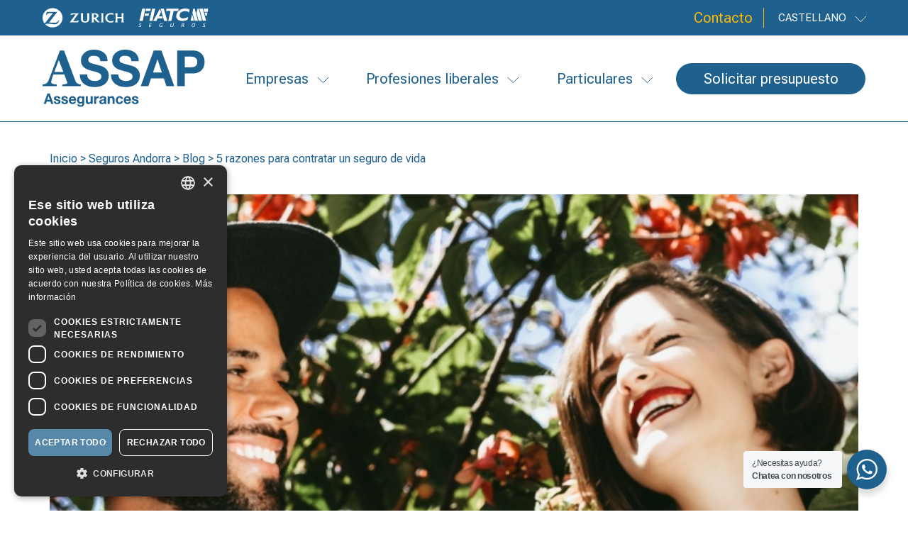

--- FILE ---
content_type: text/html; charset=UTF-8
request_url: https://www.assap.ad/es/seguros-andorra/blog/5-razones-para-contratar-un-seguro-de-vida
body_size: 35124
content:
<!DOCTYPE html>
<html lang="es-ES" prefix="og: https://ogp.me/ns#">
<head>
	<meta charset="UTF-8" />
<meta http-equiv="X-UA-Compatible" content="IE=edge">
	<link rel="pingback" href="https://www.assap.ad/xmlrpc.php" />

	<script type="text/javascript">
		document.documentElement.className = 'js';
	</script>
	
	
<!-- Optimización para motores de búsqueda de Rank Math -  https://rankmath.com/ -->
<title>5 razones para contratar un seguro de vida | ASSAP</title>
<meta name="description" content="Descubre las 5 principales razones del porqué contratar un seguro de vida. En Assap estaremos a tu lado en todo momento."/>
<meta name="robots" content="follow, index, max-snippet:-1, max-video-preview:-1, max-image-preview:large"/>
<link rel="canonical" href="https://www.assap.ad/es/seguros-andorra/blog/5-razones-para-contratar-un-seguro-de-vida/" />
<meta property="og:locale" content="es_ES" />
<meta property="og:type" content="article" />
<meta property="og:title" content="5 razones para contratar un seguro de vida | ASSAP" />
<meta property="og:description" content="Descubre las 5 principales razones del porqué contratar un seguro de vida. En Assap estaremos a tu lado en todo momento." />
<meta property="og:url" content="https://www.assap.ad/es/seguros-andorra/blog/5-razones-para-contratar-un-seguro-de-vida/" />
<meta property="og:site_name" content="Los mejores seguros de Andorra | ASSAP" />
<meta property="article:publisher" content="https://www.facebook.com/assap.assegurances" />
<meta property="article:section" content="Blog" />
<meta property="og:updated_time" content="2024-09-17T15:51:21+02:00" />
<meta property="og:image" content="https://www.assap.ad/wp-content/uploads/2024/08/vida.jpg" />
<meta property="og:image:secure_url" content="https://www.assap.ad/wp-content/uploads/2024/08/vida.jpg" />
<meta property="og:image:width" content="720" />
<meta property="og:image:height" content="480" />
<meta property="og:image:alt" content="contratar un seguro de vida" />
<meta property="og:image:type" content="image/jpeg" />
<meta property="article:published_time" content="2023-08-21T20:27:00+02:00" />
<meta property="article:modified_time" content="2024-09-17T15:51:21+02:00" />
<meta name="twitter:card" content="summary_large_image" />
<meta name="twitter:title" content="5 razones para contratar un seguro de vida | ASSAP" />
<meta name="twitter:description" content="Descubre las 5 principales razones del porqué contratar un seguro de vida. En Assap estaremos a tu lado en todo momento." />
<meta name="twitter:image" content="https://www.assap.ad/wp-content/uploads/2024/08/vida.jpg" />
<meta name="twitter:label1" content="Escrito por" />
<meta name="twitter:data1" content="kaipimark" />
<meta name="twitter:label2" content="Tiempo de lectura" />
<meta name="twitter:data2" content="1 minuto" />
<script type="application/ld+json" class="rank-math-schema">{"@context":"https://schema.org","@graph":[{"@type":["InsuranceAgency","Organization"],"@id":"https://www.assap.ad/es/#organization/","name":"Los mejores seguros de Andorra | ASSAP","url":"https://www.assap.ad/es/","sameAs":["https://www.facebook.com/assap.assegurances"],"logo":{"@type":"ImageObject","@id":"https://www.assap.ad/es/#logo/","url":"https://www.assap.ad/wp-content/uploads/2024/06/logo-assap-assegurances.svg","contentUrl":"https://www.assap.ad/wp-content/uploads/2024/06/logo-assap-assegurances.svg","caption":"Los mejores seguros de Andorra | ASSAP","inLanguage":"es","width":"229","height":"81"},"openingHours":["Monday,Tuesday,Wednesday,Thursday,Friday,Saturday,Sunday 09:00-17:00"],"image":{"@id":"https://www.assap.ad/es/#logo/"}},{"@type":"WebSite","@id":"https://www.assap.ad/es/#website/","url":"https://www.assap.ad/es/","name":"Los mejores seguros de Andorra | ASSAP","publisher":{"@id":"https://www.assap.ad/es/#organization/"},"inLanguage":"es"},{"@type":"ImageObject","@id":"https://www.assap.ad/wp-content/uploads/2024/08/vida.jpg","url":"https://www.assap.ad/wp-content/uploads/2024/08/vida.jpg","width":"720","height":"480","inLanguage":"es"},{"@type":"BreadcrumbList","@id":"https://www.assap.ad/es/seguros-andorra/blog/5-razones-para-contratar-un-seguro-de-vida/#breadcrumb","itemListElement":[{"@type":"ListItem","position":"1","item":{"@id":"https://www.assap.ad/es/","name":"Inicio"}},{"@type":"ListItem","position":"2","item":{"@id":"https://www.assap.ad/es/","name":"Seguros Andorra"}},{"@type":"ListItem","position":"3","item":{"@id":"https://www.assap.ad/es/seguros-andorra/blog/","name":"Blog"}},{"@type":"ListItem","position":"4","item":{"@id":"https://www.assap.ad/es/seguros-andorra/blog/5-razones-para-contratar-un-seguro-de-vida/","name":"5 razones para contratar un seguro de vida"}}]},{"@type":"WebPage","@id":"https://www.assap.ad/es/seguros-andorra/blog/5-razones-para-contratar-un-seguro-de-vida/#webpage","url":"https://www.assap.ad/es/seguros-andorra/blog/5-razones-para-contratar-un-seguro-de-vida/","name":"5 razones para contratar un seguro de vida | ASSAP","datePublished":"2023-08-21T20:27:00+02:00","dateModified":"2024-09-17T15:51:21+02:00","isPartOf":{"@id":"https://www.assap.ad/es/#website/"},"primaryImageOfPage":{"@id":"https://www.assap.ad/wp-content/uploads/2024/08/vida.jpg"},"inLanguage":"es","breadcrumb":{"@id":"https://www.assap.ad/es/seguros-andorra/blog/5-razones-para-contratar-un-seguro-de-vida/#breadcrumb"}},{"@type":"Person","@id":"https://www.assap.ad/es/author/kaipimark/","name":"kaipimark","url":"https://www.assap.ad/es/author/kaipimark/","image":{"@type":"ImageObject","@id":"https://secure.gravatar.com/avatar/549d1466bf5f92109814cb3ea499392d3ea766d6ca25767164de70d79f61a27b?s=96&amp;d=mm&amp;r=g","url":"https://secure.gravatar.com/avatar/549d1466bf5f92109814cb3ea499392d3ea766d6ca25767164de70d79f61a27b?s=96&amp;d=mm&amp;r=g","caption":"kaipimark","inLanguage":"es"},"worksFor":{"@id":"https://www.assap.ad/es/#organization/"}},{"@type":"BlogPosting","headline":"5 razones para contratar un seguro de vida | ASSAP","keywords":"contratar un seguro de vida","datePublished":"2023-08-21T20:27:00+02:00","dateModified":"2024-09-17T15:51:21+02:00","articleSection":"Blog","author":{"@id":"https://www.assap.ad/es/author/kaipimark/","name":"kaipimark"},"publisher":{"@id":"https://www.assap.ad/es/#organization/"},"description":"Descubre las 5 principales razones del porqu\u00e9 contratar un seguro de vida. En Assap estaremos a tu lado en todo momento.","name":"5 razones para contratar un seguro de vida | ASSAP","@id":"https://www.assap.ad/es/seguros-andorra/blog/5-razones-para-contratar-un-seguro-de-vida/#richSnippet","isPartOf":{"@id":"https://www.assap.ad/es/seguros-andorra/blog/5-razones-para-contratar-un-seguro-de-vida/#webpage"},"image":{"@id":"https://www.assap.ad/wp-content/uploads/2024/08/vida.jpg"},"inLanguage":"es","mainEntityOfPage":{"@id":"https://www.assap.ad/es/seguros-andorra/blog/5-razones-para-contratar-un-seguro-de-vida/#webpage"}}]}</script>
<!-- /Plugin Rank Math WordPress SEO -->

<link rel='dns-prefetch' href='//fonts.googleapis.com' />
<link href='https://fonts.gstatic.com' crossorigin rel='preconnect' />
<link rel="alternate" type="application/rss+xml" title="Los mejores seguros de Andorra | ASSAP &raquo; Feed" href="https://www.assap.ad/es/feed/" />
<link rel="alternate" type="application/rss+xml" title="Los mejores seguros de Andorra | ASSAP &raquo; Feed de los comentarios" href="https://www.assap.ad/es/comments/feed/" />
<meta content="Divi Child v.4.24.2.1709055902" name="generator"/><link rel='stylesheet' id='wp-block-library-css' href='https://www.assap.ad/wp-includes/css/dist/block-library/style.min.css?ver=868fb983357f0f72972446ab1bc791ba' type='text/css' media='all' />
<style id='wp-block-library-theme-inline-css' type='text/css'>
.wp-block-audio :where(figcaption){color:#555;font-size:13px;text-align:center}.is-dark-theme .wp-block-audio :where(figcaption){color:#ffffffa6}.wp-block-audio{margin:0 0 1em}.wp-block-code{border:1px solid #ccc;border-radius:4px;font-family:Menlo,Consolas,monaco,monospace;padding:.8em 1em}.wp-block-embed :where(figcaption){color:#555;font-size:13px;text-align:center}.is-dark-theme .wp-block-embed :where(figcaption){color:#ffffffa6}.wp-block-embed{margin:0 0 1em}.blocks-gallery-caption{color:#555;font-size:13px;text-align:center}.is-dark-theme .blocks-gallery-caption{color:#ffffffa6}:root :where(.wp-block-image figcaption){color:#555;font-size:13px;text-align:center}.is-dark-theme :root :where(.wp-block-image figcaption){color:#ffffffa6}.wp-block-image{margin:0 0 1em}.wp-block-pullquote{border-bottom:4px solid;border-top:4px solid;color:currentColor;margin-bottom:1.75em}.wp-block-pullquote cite,.wp-block-pullquote footer,.wp-block-pullquote__citation{color:currentColor;font-size:.8125em;font-style:normal;text-transform:uppercase}.wp-block-quote{border-left:.25em solid;margin:0 0 1.75em;padding-left:1em}.wp-block-quote cite,.wp-block-quote footer{color:currentColor;font-size:.8125em;font-style:normal;position:relative}.wp-block-quote:where(.has-text-align-right){border-left:none;border-right:.25em solid;padding-left:0;padding-right:1em}.wp-block-quote:where(.has-text-align-center){border:none;padding-left:0}.wp-block-quote.is-large,.wp-block-quote.is-style-large,.wp-block-quote:where(.is-style-plain){border:none}.wp-block-search .wp-block-search__label{font-weight:700}.wp-block-search__button{border:1px solid #ccc;padding:.375em .625em}:where(.wp-block-group.has-background){padding:1.25em 2.375em}.wp-block-separator.has-css-opacity{opacity:.4}.wp-block-separator{border:none;border-bottom:2px solid;margin-left:auto;margin-right:auto}.wp-block-separator.has-alpha-channel-opacity{opacity:1}.wp-block-separator:not(.is-style-wide):not(.is-style-dots){width:100px}.wp-block-separator.has-background:not(.is-style-dots){border-bottom:none;height:1px}.wp-block-separator.has-background:not(.is-style-wide):not(.is-style-dots){height:2px}.wp-block-table{margin:0 0 1em}.wp-block-table td,.wp-block-table th{word-break:normal}.wp-block-table :where(figcaption){color:#555;font-size:13px;text-align:center}.is-dark-theme .wp-block-table :where(figcaption){color:#ffffffa6}.wp-block-video :where(figcaption){color:#555;font-size:13px;text-align:center}.is-dark-theme .wp-block-video :where(figcaption){color:#ffffffa6}.wp-block-video{margin:0 0 1em}:root :where(.wp-block-template-part.has-background){margin-bottom:0;margin-top:0;padding:1.25em 2.375em}
</style>
<link rel='stylesheet' id='nta-css-popup-css' href='https://www.assap.ad/wp-content/plugins/wp-whatsapp/assets/dist/css/style.css?ver=868fb983357f0f72972446ab1bc791ba' type='text/css' media='all' />
<style id='global-styles-inline-css' type='text/css'>
:root{--wp--preset--aspect-ratio--square: 1;--wp--preset--aspect-ratio--4-3: 4/3;--wp--preset--aspect-ratio--3-4: 3/4;--wp--preset--aspect-ratio--3-2: 3/2;--wp--preset--aspect-ratio--2-3: 2/3;--wp--preset--aspect-ratio--16-9: 16/9;--wp--preset--aspect-ratio--9-16: 9/16;--wp--preset--color--black: #000000;--wp--preset--color--cyan-bluish-gray: #abb8c3;--wp--preset--color--white: #ffffff;--wp--preset--color--pale-pink: #f78da7;--wp--preset--color--vivid-red: #cf2e2e;--wp--preset--color--luminous-vivid-orange: #ff6900;--wp--preset--color--luminous-vivid-amber: #fcb900;--wp--preset--color--light-green-cyan: #7bdcb5;--wp--preset--color--vivid-green-cyan: #00d084;--wp--preset--color--pale-cyan-blue: #8ed1fc;--wp--preset--color--vivid-cyan-blue: #0693e3;--wp--preset--color--vivid-purple: #9b51e0;--wp--preset--gradient--vivid-cyan-blue-to-vivid-purple: linear-gradient(135deg,rgba(6,147,227,1) 0%,rgb(155,81,224) 100%);--wp--preset--gradient--light-green-cyan-to-vivid-green-cyan: linear-gradient(135deg,rgb(122,220,180) 0%,rgb(0,208,130) 100%);--wp--preset--gradient--luminous-vivid-amber-to-luminous-vivid-orange: linear-gradient(135deg,rgba(252,185,0,1) 0%,rgba(255,105,0,1) 100%);--wp--preset--gradient--luminous-vivid-orange-to-vivid-red: linear-gradient(135deg,rgba(255,105,0,1) 0%,rgb(207,46,46) 100%);--wp--preset--gradient--very-light-gray-to-cyan-bluish-gray: linear-gradient(135deg,rgb(238,238,238) 0%,rgb(169,184,195) 100%);--wp--preset--gradient--cool-to-warm-spectrum: linear-gradient(135deg,rgb(74,234,220) 0%,rgb(151,120,209) 20%,rgb(207,42,186) 40%,rgb(238,44,130) 60%,rgb(251,105,98) 80%,rgb(254,248,76) 100%);--wp--preset--gradient--blush-light-purple: linear-gradient(135deg,rgb(255,206,236) 0%,rgb(152,150,240) 100%);--wp--preset--gradient--blush-bordeaux: linear-gradient(135deg,rgb(254,205,165) 0%,rgb(254,45,45) 50%,rgb(107,0,62) 100%);--wp--preset--gradient--luminous-dusk: linear-gradient(135deg,rgb(255,203,112) 0%,rgb(199,81,192) 50%,rgb(65,88,208) 100%);--wp--preset--gradient--pale-ocean: linear-gradient(135deg,rgb(255,245,203) 0%,rgb(182,227,212) 50%,rgb(51,167,181) 100%);--wp--preset--gradient--electric-grass: linear-gradient(135deg,rgb(202,248,128) 0%,rgb(113,206,126) 100%);--wp--preset--gradient--midnight: linear-gradient(135deg,rgb(2,3,129) 0%,rgb(40,116,252) 100%);--wp--preset--font-size--small: 13px;--wp--preset--font-size--medium: 20px;--wp--preset--font-size--large: 36px;--wp--preset--font-size--x-large: 42px;--wp--preset--spacing--20: 0.44rem;--wp--preset--spacing--30: 0.67rem;--wp--preset--spacing--40: 1rem;--wp--preset--spacing--50: 1.5rem;--wp--preset--spacing--60: 2.25rem;--wp--preset--spacing--70: 3.38rem;--wp--preset--spacing--80: 5.06rem;--wp--preset--shadow--natural: 6px 6px 9px rgba(0, 0, 0, 0.2);--wp--preset--shadow--deep: 12px 12px 50px rgba(0, 0, 0, 0.4);--wp--preset--shadow--sharp: 6px 6px 0px rgba(0, 0, 0, 0.2);--wp--preset--shadow--outlined: 6px 6px 0px -3px rgba(255, 255, 255, 1), 6px 6px rgba(0, 0, 0, 1);--wp--preset--shadow--crisp: 6px 6px 0px rgba(0, 0, 0, 1);}:root { --wp--style--global--content-size: 823px;--wp--style--global--wide-size: 1080px; }:where(body) { margin: 0; }.wp-site-blocks > .alignleft { float: left; margin-right: 2em; }.wp-site-blocks > .alignright { float: right; margin-left: 2em; }.wp-site-blocks > .aligncenter { justify-content: center; margin-left: auto; margin-right: auto; }:where(.is-layout-flex){gap: 0.5em;}:where(.is-layout-grid){gap: 0.5em;}.is-layout-flow > .alignleft{float: left;margin-inline-start: 0;margin-inline-end: 2em;}.is-layout-flow > .alignright{float: right;margin-inline-start: 2em;margin-inline-end: 0;}.is-layout-flow > .aligncenter{margin-left: auto !important;margin-right: auto !important;}.is-layout-constrained > .alignleft{float: left;margin-inline-start: 0;margin-inline-end: 2em;}.is-layout-constrained > .alignright{float: right;margin-inline-start: 2em;margin-inline-end: 0;}.is-layout-constrained > .aligncenter{margin-left: auto !important;margin-right: auto !important;}.is-layout-constrained > :where(:not(.alignleft):not(.alignright):not(.alignfull)){max-width: var(--wp--style--global--content-size);margin-left: auto !important;margin-right: auto !important;}.is-layout-constrained > .alignwide{max-width: var(--wp--style--global--wide-size);}body .is-layout-flex{display: flex;}.is-layout-flex{flex-wrap: wrap;align-items: center;}.is-layout-flex > :is(*, div){margin: 0;}body .is-layout-grid{display: grid;}.is-layout-grid > :is(*, div){margin: 0;}body{padding-top: 0px;padding-right: 0px;padding-bottom: 0px;padding-left: 0px;}:root :where(.wp-element-button, .wp-block-button__link){background-color: #32373c;border-width: 0;color: #fff;font-family: inherit;font-size: inherit;line-height: inherit;padding: calc(0.667em + 2px) calc(1.333em + 2px);text-decoration: none;}.has-black-color{color: var(--wp--preset--color--black) !important;}.has-cyan-bluish-gray-color{color: var(--wp--preset--color--cyan-bluish-gray) !important;}.has-white-color{color: var(--wp--preset--color--white) !important;}.has-pale-pink-color{color: var(--wp--preset--color--pale-pink) !important;}.has-vivid-red-color{color: var(--wp--preset--color--vivid-red) !important;}.has-luminous-vivid-orange-color{color: var(--wp--preset--color--luminous-vivid-orange) !important;}.has-luminous-vivid-amber-color{color: var(--wp--preset--color--luminous-vivid-amber) !important;}.has-light-green-cyan-color{color: var(--wp--preset--color--light-green-cyan) !important;}.has-vivid-green-cyan-color{color: var(--wp--preset--color--vivid-green-cyan) !important;}.has-pale-cyan-blue-color{color: var(--wp--preset--color--pale-cyan-blue) !important;}.has-vivid-cyan-blue-color{color: var(--wp--preset--color--vivid-cyan-blue) !important;}.has-vivid-purple-color{color: var(--wp--preset--color--vivid-purple) !important;}.has-black-background-color{background-color: var(--wp--preset--color--black) !important;}.has-cyan-bluish-gray-background-color{background-color: var(--wp--preset--color--cyan-bluish-gray) !important;}.has-white-background-color{background-color: var(--wp--preset--color--white) !important;}.has-pale-pink-background-color{background-color: var(--wp--preset--color--pale-pink) !important;}.has-vivid-red-background-color{background-color: var(--wp--preset--color--vivid-red) !important;}.has-luminous-vivid-orange-background-color{background-color: var(--wp--preset--color--luminous-vivid-orange) !important;}.has-luminous-vivid-amber-background-color{background-color: var(--wp--preset--color--luminous-vivid-amber) !important;}.has-light-green-cyan-background-color{background-color: var(--wp--preset--color--light-green-cyan) !important;}.has-vivid-green-cyan-background-color{background-color: var(--wp--preset--color--vivid-green-cyan) !important;}.has-pale-cyan-blue-background-color{background-color: var(--wp--preset--color--pale-cyan-blue) !important;}.has-vivid-cyan-blue-background-color{background-color: var(--wp--preset--color--vivid-cyan-blue) !important;}.has-vivid-purple-background-color{background-color: var(--wp--preset--color--vivid-purple) !important;}.has-black-border-color{border-color: var(--wp--preset--color--black) !important;}.has-cyan-bluish-gray-border-color{border-color: var(--wp--preset--color--cyan-bluish-gray) !important;}.has-white-border-color{border-color: var(--wp--preset--color--white) !important;}.has-pale-pink-border-color{border-color: var(--wp--preset--color--pale-pink) !important;}.has-vivid-red-border-color{border-color: var(--wp--preset--color--vivid-red) !important;}.has-luminous-vivid-orange-border-color{border-color: var(--wp--preset--color--luminous-vivid-orange) !important;}.has-luminous-vivid-amber-border-color{border-color: var(--wp--preset--color--luminous-vivid-amber) !important;}.has-light-green-cyan-border-color{border-color: var(--wp--preset--color--light-green-cyan) !important;}.has-vivid-green-cyan-border-color{border-color: var(--wp--preset--color--vivid-green-cyan) !important;}.has-pale-cyan-blue-border-color{border-color: var(--wp--preset--color--pale-cyan-blue) !important;}.has-vivid-cyan-blue-border-color{border-color: var(--wp--preset--color--vivid-cyan-blue) !important;}.has-vivid-purple-border-color{border-color: var(--wp--preset--color--vivid-purple) !important;}.has-vivid-cyan-blue-to-vivid-purple-gradient-background{background: var(--wp--preset--gradient--vivid-cyan-blue-to-vivid-purple) !important;}.has-light-green-cyan-to-vivid-green-cyan-gradient-background{background: var(--wp--preset--gradient--light-green-cyan-to-vivid-green-cyan) !important;}.has-luminous-vivid-amber-to-luminous-vivid-orange-gradient-background{background: var(--wp--preset--gradient--luminous-vivid-amber-to-luminous-vivid-orange) !important;}.has-luminous-vivid-orange-to-vivid-red-gradient-background{background: var(--wp--preset--gradient--luminous-vivid-orange-to-vivid-red) !important;}.has-very-light-gray-to-cyan-bluish-gray-gradient-background{background: var(--wp--preset--gradient--very-light-gray-to-cyan-bluish-gray) !important;}.has-cool-to-warm-spectrum-gradient-background{background: var(--wp--preset--gradient--cool-to-warm-spectrum) !important;}.has-blush-light-purple-gradient-background{background: var(--wp--preset--gradient--blush-light-purple) !important;}.has-blush-bordeaux-gradient-background{background: var(--wp--preset--gradient--blush-bordeaux) !important;}.has-luminous-dusk-gradient-background{background: var(--wp--preset--gradient--luminous-dusk) !important;}.has-pale-ocean-gradient-background{background: var(--wp--preset--gradient--pale-ocean) !important;}.has-electric-grass-gradient-background{background: var(--wp--preset--gradient--electric-grass) !important;}.has-midnight-gradient-background{background: var(--wp--preset--gradient--midnight) !important;}.has-small-font-size{font-size: var(--wp--preset--font-size--small) !important;}.has-medium-font-size{font-size: var(--wp--preset--font-size--medium) !important;}.has-large-font-size{font-size: var(--wp--preset--font-size--large) !important;}.has-x-large-font-size{font-size: var(--wp--preset--font-size--x-large) !important;}
:where(.wp-block-post-template.is-layout-flex){gap: 1.25em;}:where(.wp-block-post-template.is-layout-grid){gap: 1.25em;}
:where(.wp-block-columns.is-layout-flex){gap: 2em;}:where(.wp-block-columns.is-layout-grid){gap: 2em;}
:root :where(.wp-block-pullquote){font-size: 1.5em;line-height: 1.6;}
</style>
<link rel='stylesheet' id='dica-builder-styles-css' href='https://www.assap.ad/wp-content/plugins/dg-divi-carousel/assets/css/dica-builder.css?ver=3.0.0' type='text/css' media='all' />
<link rel='stylesheet' id='dica-lightbox-styles-css' href='https://www.assap.ad/wp-content/plugins/dg-divi-carousel/styles/light-box-styles.css?ver=3.0.0' type='text/css' media='all' />
<link rel='stylesheet' id='swipe-style-css' href='https://www.assap.ad/wp-content/plugins/dg-divi-carousel/styles/swiper.min.css?ver=3.0.0' type='text/css' media='all' />
<link rel='stylesheet' id='contact-form-7-css' href='https://www.assap.ad/wp-content/plugins/contact-form-7/includes/css/styles.css?ver=6.1' type='text/css' media='all' />
<link rel='stylesheet' id='wpcf7-redirect-script-frontend-css' href='https://www.assap.ad/wp-content/plugins/wpcf7-redirect/build/assets/frontend-script.css?ver=2c532d7e2be36f6af233' type='text/css' media='all' />
<link rel='stylesheet' id='wpml-menu-item-0-css' href='https://www.assap.ad/wp-content/plugins/sitepress-multilingual-cms/templates/language-switchers/menu-item/style.min.css?ver=1' type='text/css' media='all' />
<link rel='stylesheet' id='divi-carousel-styles-css' href='https://www.assap.ad/wp-content/plugins/dg-divi-carousel/styles/style.min.css?ver=3.0.0' type='text/css' media='all' />
<link rel='stylesheet' id='divi-machine-styles-css' href='https://www.assap.ad/wp-content/plugins/divi-machine/styles/style.min.css?ver=6.1.6.1' type='text/css' media='all' />
<link rel='stylesheet' id='et-builder-googlefonts-cached-css' href='https://fonts.googleapis.com/css?family=Roboto+Flex:regular&#038;subset=latin,latin-ext&#038;display=swap' type='text/css' media='all' />
<link rel='stylesheet' id='heateor_sss_frontend_css-css' href='https://www.assap.ad/wp-content/plugins/sassy-social-share/public/css/sassy-social-share-public.css?ver=3.3.76' type='text/css' media='all' />
<style id='heateor_sss_frontend_css-inline-css' type='text/css'>
.heateor_sss_button_instagram span.heateor_sss_svg,a.heateor_sss_instagram span.heateor_sss_svg{background:radial-gradient(circle at 30% 107%,#fdf497 0,#fdf497 5%,#fd5949 45%,#d6249f 60%,#285aeb 90%)}div.heateor_sss_horizontal_sharing a.heateor_sss_button_instagram span{background:#1e608e!important;}div.heateor_sss_standard_follow_icons_container a.heateor_sss_button_instagram span{background:#1e608e}div.heateor_sss_horizontal_sharing a.heateor_sss_button_instagram span:hover{background:#f9b906!important;}div.heateor_sss_standard_follow_icons_container a.heateor_sss_button_instagram span:hover{background:#f9b906}.heateor_sss_horizontal_sharing .heateor_sss_svg,.heateor_sss_standard_follow_icons_container .heateor_sss_svg{background-color:#1e608e!important;background:#1e608e!important;color:#ffffff;border-width:0px;border-style:solid;border-color:transparent}div.heateor_sss_horizontal_sharing span.heateor_sss_svg svg:hover path:not(.heateor_sss_no_fill),div.heateor_sss_horizontal_sharing span.heateor_sss_svg svg:hover ellipse, div.heateor_sss_horizontal_sharing span.heateor_sss_svg svg:hover circle, div.heateor_sss_horizontal_sharing span.heateor_sss_svg svg:hover polygon, div.heateor_sss_horizontal_sharing span.heateor_sss_svg svg:hover rect:not(.heateor_sss_no_fill){fill:#1e608e}div.heateor_sss_horizontal_sharing span.heateor_sss_svg svg:hover path.heateor_sss_svg_stroke, div.heateor_sss_horizontal_sharing span.heateor_sss_svg svg:hover rect.heateor_sss_svg_stroke{stroke:#1e608e}.heateor_sss_horizontal_sharing span.heateor_sss_svg:hover,.heateor_sss_standard_follow_icons_container span.heateor_sss_svg:hover{background-color:#f9b906!important;background:#f9b906!importantcolor:#1e608e;border-color:transparent;}.heateor_sss_vertical_sharing span.heateor_sss_svg,.heateor_sss_floating_follow_icons_container span.heateor_sss_svg{color:#fff;border-width:0px;border-style:solid;border-color:transparent;}.heateor_sss_vertical_sharing span.heateor_sss_svg:hover,.heateor_sss_floating_follow_icons_container span.heateor_sss_svg:hover{border-color:transparent;}@media screen and (max-width:783px) {.heateor_sss_vertical_sharing{display:none!important}}div.heateor_sss_sharing_title{text-align:center}div.heateor_sss_sharing_ul{width:100%;text-align:center;}div.heateor_sss_horizontal_sharing div.heateor_sss_sharing_ul a{float:none!important;display:inline-block;}
</style>
<link rel='stylesheet' id='divi-ajax-filter-styles-css' href='https://www.assap.ad/wp-content/plugins/divi-machine/includes/modules/divi-ajax-filter/styles/style.min.css?ver=3.1.6.1' type='text/css' media='all' />
<link rel='stylesheet' id='cf7cf-style-css' href='https://www.assap.ad/wp-content/plugins/cf7-conditional-fields/style.css?ver=2.6' type='text/css' media='all' />
<link rel='stylesheet' id='ubermenu-css' href='https://www.assap.ad/wp-content/plugins/ubermenu/pro/assets/css/ubermenu.min.css?ver=3.7.8' type='text/css' media='all' />
<link rel='stylesheet' id='ubermenu-white-css' href='https://www.assap.ad/wp-content/plugins/ubermenu/pro/assets/css/skins/white.css?ver=868fb983357f0f72972446ab1bc791ba' type='text/css' media='all' />
<link rel='stylesheet' id='ubermenu-font-awesome-all-css' href='https://www.assap.ad/wp-content/plugins/ubermenu/assets/fontawesome/css/all.min.css?ver=868fb983357f0f72972446ab1bc791ba' type='text/css' media='all' />
<link rel='stylesheet' id='dmach-carousel-css-css' href='https://www.assap.ad/wp-content/plugins/divi-machine/css/carousel.min.css?ver=6.1.6.1' type='text/css' media='all' />
<link rel='stylesheet' id='divi-style-parent-css' href='https://www.assap.ad/wp-content/themes/Divi/style-static.min.css?ver=4.27.4' type='text/css' media='all' />
<link rel='stylesheet' id='divi-style-css' href='https://www.assap.ad/wp-content/themes/Divi-child/style.css?ver=4.27.4' type='text/css' media='all' />
<script type="text/javascript" id="wpml-cookie-js-extra">
/* <![CDATA[ */
var wpml_cookies = {"wp-wpml_current_language":{"value":"es","expires":1,"path":"\/"}};
var wpml_cookies = {"wp-wpml_current_language":{"value":"es","expires":1,"path":"\/"}};
/* ]]> */
</script>
<script type="text/javascript" src="https://www.assap.ad/wp-content/plugins/sitepress-multilingual-cms/res/js/cookies/language-cookie.js?ver=476000" id="wpml-cookie-js" defer="defer" data-wp-strategy="defer"></script>
<script type="text/javascript" src="https://www.assap.ad/wp-includes/js/jquery/jquery.min.js?ver=3.7.1" id="jquery-core-js"></script>
<script type="text/javascript" src="https://www.assap.ad/wp-includes/js/jquery/jquery-migrate.min.js?ver=3.4.1" id="jquery-migrate-js"></script>
<script type="text/javascript" src="https://www.assap.ad/wp-content/plugins/divi-machine/includes/modules/divi-ajax-filter/js/masonry.min.js?ver=6.1.6.1" id="divi-filter-masonry-js-js"></script>
<script type="text/javascript" id="divi-filter-loadmore-js-js-extra">
/* <![CDATA[ */
var loadmore_ajax_object = {"ajax_url":"https:\/\/www.assap.ad\/wp-admin\/admin-ajax.php","security":"cf318251c3"};
/* ]]> */
</script>
<script type="text/javascript" src="https://www.assap.ad/wp-content/plugins/divi-machine/includes/modules/divi-ajax-filter/includes/modules/MachineLoop/../../../js/divi-filter-loadmore.min.js?ver=3.1.6.1" id="divi-filter-loadmore-js-js"></script>
<link rel="https://api.w.org/" href="https://www.assap.ad/es/wp-json/" /><link rel="alternate" title="JSON" type="application/json" href="https://www.assap.ad/es/wp-json/wp/v2/posts/4745" /><link rel="alternate" title="oEmbed (JSON)" type="application/json+oembed" href="https://www.assap.ad/es/wp-json/oembed/1.0/embed?url=http%3A%2F%2Fwww.assap.ad%2Fes%2Fseguros-andorra%2Fblog%2F5-razones-para-contratar-un-seguro-de-vida%2F" />
<link rel="alternate" title="oEmbed (XML)" type="text/xml+oembed" href="https://www.assap.ad/es/wp-json/oembed/1.0/embed?url=http%3A%2F%2Fwww.assap.ad%2Fes%2Fseguros-andorra%2Fblog%2F5-razones-para-contratar-un-seguro-de-vida%2F&#038;format=xml" />
<meta name="generator" content="WPML ver:4.7.6 stt:8,1,4,2;" />
<script>
jQuery(document).ready(function(i){const c=window.navigator.userAgent;function t(c){i(".et_pb_de_mach_archive_loop").each(function(t,s){var e,n,o,d=i(this).find(".dmach-grid-item"),h=(e=i(".dmach-grid-sizes"),n=c,o=void 0,i(e.attr("class").split(" ")).each(function(){this.indexOf(n)>-1&&(o=this)}),o).replace(c,""),a=1,r=1;i(d).each(function(i,c){a++});var l=Math.ceil(a/h),m=l*h;i(d).each(function(c,t){var s=(r-1)%h+1,e=Math.ceil(r*l/m);i(this).closest(".grid-posts").find(".dmach-grid-item:nth-child("+r+")").css("-ms-grid-row",""+e),i(this).closest(".grid-posts").find(".dmach-grid-item:nth-child("+r+")").css("-ms-grid-column",""+s),r++})})}/MSIE|Trident/.test(c)&&i(window).on("resize",function(){i(window).width()>=981?(col_size="col-desk-",t(col_size)):(col_size="col-mob-",t(col_size))})});
</script>

<style>
.col-desk-1>:not(.no-results-layout){display:-ms-grid;-ms-grid-columns:1fr}.col-desk-2>:not(.no-results-layout){display:-ms-grid;-ms-grid-columns:1fr 1fr}.col-desk-3>:not(.no-results-layout){display:-ms-grid;-ms-grid-columns:1fr 1fr 1fr}.col-desk-4>:not(.no-results-layout){display:-ms-grid;-ms-grid-columns:1fr 1fr 1fr 1fr}.col-desk-5>:not(.no-results-layout){display:-ms-grid;-ms-grid-columns:1fr 1fr 1fr 1fr 1fr}.col-desk-6>:not(.no-results-layout){display:-ms-grid;-ms-grid-columns:1fr 1fr 1fr 1fr 1fr 1fr}@media(max-width:980px){body .col-mob-1>:not(.no-results-layout){display:-ms-grid;-ms-grid-columns:1fr}body .col-mob-2>:not(.no-results-layout){display:-ms-grid;-ms-grid-columns:1fr 1fr}}@media screen and (-ms-high-contrast:active),(-ms-high-contrast:none){.et_pb_gutters4 .dmach-grid-sizes>:not(.no-results-layout)>div{margin-left:8%!important;margin-right:8%!important}.et_pb_gutters3 .dmach-grid-sizes>:not(.no-results-layout)>div{margin-left:5.5%!important;margin-right:5.5%!important}.et_pb_gutters2 .dmach-grid-sizes>:not(.no-results-layout)>div{margin-left:3%!important;margin-right:3%!important}.et_pb_gutters1 .dmach-grid-sizes>:not(.no-results-layout)>div{margin-left:0!important;margin-right:0!important}}
</style>

<style id="ubermenu-custom-generated-css">
/** Font Awesome 4 Compatibility **/
.fa{font-style:normal;font-variant:normal;font-weight:normal;font-family:FontAwesome;}

/** UberMenu Responsive Styles (Breakpoint Setting) **/
@media screen and (min-width: 1201px){
  .ubermenu{ display:block !important; } .ubermenu-responsive .ubermenu-item.ubermenu-hide-desktop{ display:none !important; } .ubermenu-responsive.ubermenu-retractors-responsive .ubermenu-retractor-mobile{ display:none; }  /* Top level items full height */ .ubermenu.ubermenu-horizontal.ubermenu-items-vstretch .ubermenu-nav{   display:flex;   align-items:stretch; } .ubermenu.ubermenu-horizontal.ubermenu-items-vstretch .ubermenu-item.ubermenu-item-level-0{   display:flex;   flex-direction:column; } .ubermenu.ubermenu-horizontal.ubermenu-items-vstretch .ubermenu-item.ubermenu-item-level-0 > .ubermenu-target{   flex:1;   display:flex;   align-items:center; flex-wrap:wrap; } .ubermenu.ubermenu-horizontal.ubermenu-items-vstretch .ubermenu-item.ubermenu-item-level-0 > .ubermenu-target > .ubermenu-target-divider{ position:static; flex-basis:100%; } .ubermenu.ubermenu-horizontal.ubermenu-items-vstretch .ubermenu-item.ubermenu-item-level-0 > .ubermenu-target.ubermenu-item-layout-image_left > .ubermenu-target-text{ padding-left:1em; } .ubermenu.ubermenu-horizontal.ubermenu-items-vstretch .ubermenu-item.ubermenu-item-level-0 > .ubermenu-target.ubermenu-item-layout-image_right > .ubermenu-target-text{ padding-right:1em; } .ubermenu.ubermenu-horizontal.ubermenu-items-vstretch .ubermenu-item.ubermenu-item-level-0 > .ubermenu-target.ubermenu-item-layout-image_above, .ubermenu.ubermenu-horizontal.ubermenu-items-vstretch .ubermenu-item.ubermenu-item-level-0 > .ubermenu-target.ubermenu-item-layout-image_below{ flex-direction:column; } .ubermenu.ubermenu-horizontal.ubermenu-items-vstretch .ubermenu-item.ubermenu-item-level-0 > .ubermenu-submenu-drop{   top:100%; } .ubermenu.ubermenu-horizontal.ubermenu-items-vstretch .ubermenu-item-level-0:not(.ubermenu-align-right) + .ubermenu-item.ubermenu-align-right{ margin-left:auto; } .ubermenu.ubermenu-horizontal.ubermenu-items-vstretch .ubermenu-item.ubermenu-item-level-0 > .ubermenu-target.ubermenu-content-align-left{   justify-content:flex-start; } .ubermenu.ubermenu-horizontal.ubermenu-items-vstretch .ubermenu-item.ubermenu-item-level-0 > .ubermenu-target.ubermenu-content-align-center{   justify-content:center; } .ubermenu.ubermenu-horizontal.ubermenu-items-vstretch .ubermenu-item.ubermenu-item-level-0 > .ubermenu-target.ubermenu-content-align-right{   justify-content:flex-end; }  /* Force current submenu always open but below others */ .ubermenu-force-current-submenu .ubermenu-item-level-0.ubermenu-current-menu-item > .ubermenu-submenu-drop, .ubermenu-force-current-submenu .ubermenu-item-level-0.ubermenu-current-menu-ancestor > .ubermenu-submenu-drop {     display: block!important;     opacity: 1!important;     visibility: visible!important;     margin: 0!important;     top: auto!important;     height: auto;     z-index:19; }   /* Invert Horizontal menu to make subs go up */ .ubermenu-invert.ubermenu-horizontal .ubermenu-item-level-0 > .ubermenu-submenu-drop, .ubermenu-invert.ubermenu-horizontal.ubermenu-items-vstretch .ubermenu-item.ubermenu-item-level-0>.ubermenu-submenu-drop{  top:auto;  bottom:100%; } .ubermenu-invert.ubermenu-horizontal.ubermenu-sub-indicators .ubermenu-item-level-0.ubermenu-has-submenu-drop > .ubermenu-target > .ubermenu-sub-indicator{ transform:rotate(180deg); } /* Make second level flyouts fly up */ .ubermenu-invert.ubermenu-horizontal .ubermenu-submenu .ubermenu-item.ubermenu-active > .ubermenu-submenu-type-flyout{     top:auto;     bottom:0; } /* Clip the submenus properly when inverted */ .ubermenu-invert.ubermenu-horizontal .ubermenu-item-level-0 > .ubermenu-submenu-drop{     clip: rect(-5000px,5000px,auto,-5000px); }    /* Invert Vertical menu to make subs go left */ .ubermenu-invert.ubermenu-vertical .ubermenu-item-level-0 > .ubermenu-submenu-drop{   right:100%;   left:auto; } .ubermenu-invert.ubermenu-vertical.ubermenu-sub-indicators .ubermenu-item-level-0.ubermenu-item-has-children > .ubermenu-target > .ubermenu-sub-indicator{   right:auto;   left:10px; transform:rotate(90deg); } .ubermenu-vertical.ubermenu-invert .ubermenu-item > .ubermenu-submenu-drop {   clip: rect(-5000px,5000px,5000px,-5000px); } /* Vertical Flyout > Flyout */ .ubermenu-vertical.ubermenu-invert.ubermenu-sub-indicators .ubermenu-has-submenu-drop > .ubermenu-target{   padding-left:25px; } .ubermenu-vertical.ubermenu-invert .ubermenu-item > .ubermenu-target > .ubermenu-sub-indicator {   right:auto;   left:10px;   transform:rotate(90deg); } .ubermenu-vertical.ubermenu-invert .ubermenu-item > .ubermenu-submenu-drop.ubermenu-submenu-type-flyout, .ubermenu-vertical.ubermenu-invert .ubermenu-submenu-type-flyout > .ubermenu-item > .ubermenu-submenu-drop {   right: 100%;   left: auto; }  .ubermenu-responsive-toggle{ display:none; }
}
@media screen and (max-width: 1200px){
   .ubermenu-responsive-toggle, .ubermenu-sticky-toggle-wrapper { display: block; }  .ubermenu-responsive{ width:100%; max-height:600px; visibility:visible; overflow:visible;  -webkit-transition:max-height 1s ease-in; transition:max-height .3s ease-in; } .ubermenu-responsive.ubermenu-mobile-accordion:not(.ubermenu-mobile-modal):not(.ubermenu-in-transition):not(.ubermenu-responsive-collapse){ max-height:none; } .ubermenu-responsive.ubermenu-items-align-center{   text-align:left; } .ubermenu-responsive.ubermenu{ margin:0; } .ubermenu-responsive.ubermenu .ubermenu-nav{ display:block; }  .ubermenu-responsive.ubermenu-responsive-nocollapse, .ubermenu-repsonsive.ubermenu-no-transitions{ display:block; max-height:none; }  .ubermenu-responsive.ubermenu-responsive-collapse{ max-height:none; visibility:visible; overflow:visible; } .ubermenu-responsive.ubermenu-responsive-collapse{ max-height:0; overflow:hidden !important; visibility:hidden; } .ubermenu-responsive.ubermenu-in-transition, .ubermenu-responsive.ubermenu-in-transition .ubermenu-nav{ overflow:hidden !important; visibility:visible; } .ubermenu-responsive.ubermenu-responsive-collapse:not(.ubermenu-in-transition){ border-top-width:0; border-bottom-width:0; } .ubermenu-responsive.ubermenu-responsive-collapse .ubermenu-item .ubermenu-submenu{ display:none; }  .ubermenu-responsive .ubermenu-item-level-0{ width:50%; } .ubermenu-responsive.ubermenu-responsive-single-column .ubermenu-item-level-0{ float:none; clear:both; width:100%; } .ubermenu-responsive .ubermenu-item.ubermenu-item-level-0 > .ubermenu-target{ border:none; box-shadow:none; } .ubermenu-responsive .ubermenu-item.ubermenu-has-submenu-flyout{ position:static; } .ubermenu-responsive.ubermenu-sub-indicators .ubermenu-submenu-type-flyout .ubermenu-has-submenu-drop > .ubermenu-target > .ubermenu-sub-indicator{ transform:rotate(0); right:10px; left:auto; } .ubermenu-responsive .ubermenu-nav .ubermenu-item .ubermenu-submenu.ubermenu-submenu-drop{ width:100%; min-width:100%; max-width:100%; top:auto; left:0 !important; } .ubermenu-responsive.ubermenu-has-border .ubermenu-nav .ubermenu-item .ubermenu-submenu.ubermenu-submenu-drop{ left: -1px !important; /* For borders */ } .ubermenu-responsive .ubermenu-submenu.ubermenu-submenu-type-mega > .ubermenu-item.ubermenu-column{ min-height:0; border-left:none;  float:left; /* override left/center/right content alignment */ display:block; } .ubermenu-responsive .ubermenu-item.ubermenu-active > .ubermenu-submenu.ubermenu-submenu-type-mega{     max-height:none;     height:auto;/*prevent overflow scrolling since android is still finicky*/     overflow:visible; } .ubermenu-responsive.ubermenu-transition-slide .ubermenu-item.ubermenu-in-transition > .ubermenu-submenu-drop{ max-height:1000px; /* because of slide transition */ } .ubermenu .ubermenu-submenu-type-flyout .ubermenu-submenu-type-mega{ min-height:0; } .ubermenu.ubermenu-responsive .ubermenu-column, .ubermenu.ubermenu-responsive .ubermenu-column-auto{ min-width:50%; } .ubermenu.ubermenu-responsive .ubermenu-autoclear > .ubermenu-column{ clear:none; } .ubermenu.ubermenu-responsive .ubermenu-column:nth-of-type(2n+1){ clear:both; } .ubermenu.ubermenu-responsive .ubermenu-submenu-retractor-top:not(.ubermenu-submenu-retractor-top-2) .ubermenu-column:nth-of-type(2n+1){ clear:none; } .ubermenu.ubermenu-responsive .ubermenu-submenu-retractor-top:not(.ubermenu-submenu-retractor-top-2) .ubermenu-column:nth-of-type(2n+2){ clear:both; }  .ubermenu-responsive-single-column-subs .ubermenu-submenu .ubermenu-item { float: none; clear: both; width: 100%; min-width: 100%; }   .ubermenu.ubermenu-responsive .ubermenu-tabs, .ubermenu.ubermenu-responsive .ubermenu-tabs-group, .ubermenu.ubermenu-responsive .ubermenu-tab, .ubermenu.ubermenu-responsive .ubermenu-tab-content-panel{ /** TABS SHOULD BE 100%  ACCORDION */ width:100%; min-width:100%; max-width:100%; left:0; } .ubermenu.ubermenu-responsive .ubermenu-tabs, .ubermenu.ubermenu-responsive .ubermenu-tab-content-panel{ min-height:0 !important;/* Override Inline Style from JS */ } .ubermenu.ubermenu-responsive .ubermenu-tabs{ z-index:15; } .ubermenu.ubermenu-responsive .ubermenu-tab-content-panel{ z-index:20; } /* Tab Layering */ .ubermenu-responsive .ubermenu-tab{ position:relative; } .ubermenu-responsive .ubermenu-tab.ubermenu-active{ position:relative; z-index:20; } .ubermenu-responsive .ubermenu-tab > .ubermenu-target{ border-width:0 0 1px 0; } .ubermenu-responsive.ubermenu-sub-indicators .ubermenu-tabs > .ubermenu-tabs-group > .ubermenu-tab.ubermenu-has-submenu-drop > .ubermenu-target > .ubermenu-sub-indicator{ transform:rotate(0); right:10px; left:auto; }  .ubermenu-responsive .ubermenu-tabs > .ubermenu-tabs-group > .ubermenu-tab > .ubermenu-tab-content-panel{ top:auto; border-width:1px; } .ubermenu-responsive .ubermenu-tab-layout-bottom > .ubermenu-tabs-group{ /*position:relative;*/ }   .ubermenu-reponsive .ubermenu-item-level-0 > .ubermenu-submenu-type-stack{ /* Top Level Stack Columns */ position:relative; }  .ubermenu-responsive .ubermenu-submenu-type-stack .ubermenu-column, .ubermenu-responsive .ubermenu-submenu-type-stack .ubermenu-column-auto{ /* Stack Columns */ width:100%; max-width:100%; }   .ubermenu-responsive .ubermenu-item-mini{ /* Mini items */ min-width:0; width:auto; float:left; clear:none !important; } .ubermenu-responsive .ubermenu-item.ubermenu-item-mini > a.ubermenu-target{ padding-left:20px; padding-right:20px; }   .ubermenu-responsive .ubermenu-item.ubermenu-hide-mobile{ /* Hiding items */ display:none !important; }  .ubermenu-responsive.ubermenu-hide-bkgs .ubermenu-submenu.ubermenu-submenu-bkg-img{ /** Hide Background Images in Submenu */ background-image:none; } .ubermenu.ubermenu-responsive .ubermenu-item-level-0.ubermenu-item-mini{ min-width:0; width:auto; } .ubermenu-vertical .ubermenu-item.ubermenu-item-level-0{ width:100%; } .ubermenu-vertical.ubermenu-sub-indicators .ubermenu-item-level-0.ubermenu-item-has-children > .ubermenu-target > .ubermenu-sub-indicator{ right:10px; left:auto; transform:rotate(0); } .ubermenu-vertical .ubermenu-item.ubermenu-item-level-0.ubermenu-relative.ubermenu-active > .ubermenu-submenu-drop.ubermenu-submenu-align-vertical_parent_item{     top:auto; }   .ubermenu.ubermenu-responsive .ubermenu-tabs{     position:static; } /* Tabs on Mobile with mouse (but not click) - leave space to hover off */ .ubermenu:not(.ubermenu-is-mobile):not(.ubermenu-submenu-indicator-closes) .ubermenu-submenu .ubermenu-tab[data-ubermenu-trigger="mouseover"] .ubermenu-tab-content-panel, .ubermenu:not(.ubermenu-is-mobile):not(.ubermenu-submenu-indicator-closes) .ubermenu-submenu .ubermenu-tab[data-ubermenu-trigger="hover_intent"] .ubermenu-tab-content-panel{     margin-left:6%; width:94%; min-width:94%; }  /* Sub indicator close visibility */ .ubermenu.ubermenu-submenu-indicator-closes .ubermenu-active > .ubermenu-target > .ubermenu-sub-indicator-close{ display:block; display: flex; align-items: center; justify-content: center; } .ubermenu.ubermenu-submenu-indicator-closes .ubermenu-active > .ubermenu-target > .ubermenu-sub-indicator{ display:none; }  .ubermenu .ubermenu-tabs .ubermenu-tab-content-panel{     box-shadow: 0 5px 10px rgba(0,0,0,.075); }  /* When submenus and items go full width, move items back to appropriate positioning */ .ubermenu .ubermenu-submenu-rtl {     direction: ltr; }   /* Fixed position mobile menu */ .ubermenu.ubermenu-mobile-modal{   position:fixed;   z-index:9999999; opacity:1;   top:0;   left:0;   width:100%;   width:100vw;   max-width:100%;   max-width:100vw; height:100%; height:calc(100vh - calc(100vh - 100%)); height:-webkit-fill-available; max-height:calc(100vh - calc(100vh - 100%)); max-height:-webkit-fill-available;   border:none; box-sizing:border-box;    display:flex;   flex-direction:column;   justify-content:flex-start; overflow-y:auto !important; /* for non-accordion mode */ overflow-x:hidden !important; overscroll-behavior: contain; transform:scale(1); transition-duration:.1s; transition-property: all; } .ubermenu.ubermenu-mobile-modal.ubermenu-mobile-accordion.ubermenu-interaction-press{ overflow-y:hidden !important; } .ubermenu.ubermenu-mobile-modal.ubermenu-responsive-collapse{ overflow:hidden !important; opacity:0; transform:scale(.9); visibility:hidden; } .ubermenu.ubermenu-mobile-modal .ubermenu-nav{   flex:1;   overflow-y:auto !important; overscroll-behavior: contain; } .ubermenu.ubermenu-mobile-modal .ubermenu-item-level-0{ margin:0; } .ubermenu.ubermenu-mobile-modal .ubermenu-mobile-close-button{ border:none; background:none; border-radius:0; padding:1em; color:inherit; display:inline-block; text-align:center; font-size:14px; } .ubermenu.ubermenu-mobile-modal .ubermenu-mobile-footer .ubermenu-mobile-close-button{ width: 100%; display: flex; align-items: center; justify-content: center; } .ubermenu.ubermenu-mobile-modal .ubermenu-mobile-footer .ubermenu-mobile-close-button .ubermenu-icon-essential, .ubermenu.ubermenu-mobile-modal .ubermenu-mobile-footer .ubermenu-mobile-close-button .fas.fa-times{ margin-right:.2em; }  /* Header/Footer Mobile content */ .ubermenu .ubermenu-mobile-header, .ubermenu .ubermenu-mobile-footer{ display:block; text-align:center; color:inherit; }  /* Accordion submenus mobile (single column tablet) */ .ubermenu.ubermenu-responsive-single-column.ubermenu-mobile-accordion.ubermenu-interaction-press .ubermenu-item > .ubermenu-submenu-drop, .ubermenu.ubermenu-responsive-single-column.ubermenu-mobile-accordion.ubermenu-interaction-press .ubermenu-tab > .ubermenu-tab-content-panel{ box-sizing:border-box; border-left:none; border-right:none; box-shadow:none; } .ubermenu.ubermenu-responsive-single-column.ubermenu-mobile-accordion.ubermenu-interaction-press .ubermenu-item.ubermenu-active > .ubermenu-submenu-drop, .ubermenu.ubermenu-responsive-single-column.ubermenu-mobile-accordion.ubermenu-interaction-press .ubermenu-tab.ubermenu-active > .ubermenu-tab-content-panel{   position:static; }   /* Accordion indented - remove borders and extra spacing from headers */ .ubermenu.ubermenu-mobile-accordion-indent .ubermenu-submenu.ubermenu-submenu-drop, .ubermenu.ubermenu-mobile-accordion-indent .ubermenu-submenu .ubermenu-item-header.ubermenu-has-submenu-stack > .ubermenu-target{   border:none; } .ubermenu.ubermenu-mobile-accordion-indent .ubermenu-submenu .ubermenu-item-header.ubermenu-has-submenu-stack > .ubermenu-submenu-type-stack{   padding-top:0; } /* Accordion dropdown indentation padding */ .ubermenu.ubermenu-mobile-accordion-indent .ubermenu-submenu-drop .ubermenu-submenu-drop .ubermenu-item > .ubermenu-target, .ubermenu.ubermenu-mobile-accordion-indent .ubermenu-submenu-drop .ubermenu-tab-content-panel .ubermenu-item > .ubermenu-target{   padding-left:calc( var(--ubermenu-accordion-indent) * 2 ); } .ubermenu.ubermenu-mobile-accordion-indent .ubermenu-submenu-drop .ubermenu-submenu-drop .ubermenu-submenu-drop .ubermenu-item > .ubermenu-target, .ubermenu.ubermenu-mobile-accordion-indent .ubermenu-submenu-drop .ubermenu-tab-content-panel .ubermenu-tab-content-panel .ubermenu-item > .ubermenu-target{   padding-left:calc( var(--ubermenu-accordion-indent) * 3 ); } .ubermenu.ubermenu-mobile-accordion-indent .ubermenu-submenu-drop .ubermenu-submenu-drop .ubermenu-submenu-drop .ubermenu-submenu-drop .ubermenu-item > .ubermenu-target, .ubermenu.ubermenu-mobile-accordion-indent .ubermenu-submenu-drop .ubermenu-tab-content-panel .ubermenu-tab-content-panel .ubermenu-tab-content-panel .ubermenu-item > .ubermenu-target{   padding-left:calc( var(--ubermenu-accordion-indent) * 4 ); } /* Reverse Accordion dropdown indentation padding */ .rtl .ubermenu.ubermenu-mobile-accordion-indent .ubermenu-submenu-drop .ubermenu-submenu-drop .ubermenu-item > .ubermenu-target, .rtl .ubermenu.ubermenu-mobile-accordion-indent .ubermenu-submenu-drop .ubermenu-tab-content-panel .ubermenu-item > .ubermenu-target{ padding-left:0;   padding-right:calc( var(--ubermenu-accordion-indent) * 2 ); } .rtl .ubermenu.ubermenu-mobile-accordion-indent .ubermenu-submenu-drop .ubermenu-submenu-drop .ubermenu-submenu-drop .ubermenu-item > .ubermenu-target, .rtl .ubermenu.ubermenu-mobile-accordion-indent .ubermenu-submenu-drop .ubermenu-tab-content-panel .ubermenu-tab-content-panel .ubermenu-item > .ubermenu-target{ padding-left:0; padding-right:calc( var(--ubermenu-accordion-indent) * 3 ); } .rtl .ubermenu.ubermenu-mobile-accordion-indent .ubermenu-submenu-drop .ubermenu-submenu-drop .ubermenu-submenu-drop .ubermenu-submenu-drop .ubermenu-item > .ubermenu-target, .rtl .ubermenu.ubermenu-mobile-accordion-indent .ubermenu-submenu-drop .ubermenu-tab-content-panel .ubermenu-tab-content-panel .ubermenu-tab-content-panel .ubermenu-item > .ubermenu-target{ padding-left:0; padding-right:calc( var(--ubermenu-accordion-indent) * 4 ); }  .ubermenu-responsive-toggle{ display:block; }
}
@media screen and (max-width: 480px){
  .ubermenu.ubermenu-responsive .ubermenu-item-level-0{ width:100%; } .ubermenu.ubermenu-responsive .ubermenu-column, .ubermenu.ubermenu-responsive .ubermenu-column-auto{ min-width:100%; } .ubermenu .ubermenu-autocolumn:not(:first-child), .ubermenu .ubermenu-autocolumn:not(:first-child) .ubermenu-submenu-type-stack{     padding-top:0; } .ubermenu .ubermenu-autocolumn:not(:last-child), .ubermenu .ubermenu-autocolumn:not(:last-child) .ubermenu-submenu-type-stack{     padding-bottom:0; } .ubermenu .ubermenu-autocolumn > .ubermenu-submenu-type-stack > .ubermenu-item-normal:first-child{     margin-top:0; }     /* Accordion submenus mobile */ .ubermenu.ubermenu-responsive.ubermenu-mobile-accordion.ubermenu-interaction-press .ubermenu-item > .ubermenu-submenu-drop, .ubermenu.ubermenu-responsive.ubermenu-mobile-accordion.ubermenu-interaction-press .ubermenu-tab > .ubermenu-tab-content-panel{     box-shadow:none; box-sizing:border-box; border-left:none; border-right:none; } .ubermenu.ubermenu-responsive.ubermenu-mobile-accordion.ubermenu-interaction-press .ubermenu-item.ubermenu-active > .ubermenu-submenu-drop, .ubermenu.ubermenu-responsive.ubermenu-mobile-accordion.ubermenu-interaction-press .ubermenu-tab.ubermenu-active > .ubermenu-tab-content-panel{     position:static; } 
}


/** UberMenu Custom Menu Styles (Customizer) **/
/* main */
 .ubermenu-main .ubermenu-item .ubermenu-submenu-drop { -webkit-transition-duration:0s; -ms-transition-duration:0s; transition-duration:0s; }
 .ubermenu-main.ubermenu-mobile-modal.ubermenu-mobile-view { background:#ffffff; }
 .ubermenu.ubermenu-main { background:none; border:none; box-shadow:none; }
 .ubermenu.ubermenu-main .ubermenu-item-level-0 > .ubermenu-target { border:none; box-shadow:none; background-color:#ffffff; background:-webkit-gradient(linear,left top,left bottom,from(#ffffff),to(#ffffff)); background:-webkit-linear-gradient(top,#ffffff,#ffffff); background:-moz-linear-gradient(top,#ffffff,#ffffff); background:-ms-linear-gradient(top,#ffffff,#ffffff); background:-o-linear-gradient(top,#ffffff,#ffffff); background:linear-gradient(top,#ffffff,#ffffff); }
 .ubermenu.ubermenu-main.ubermenu-horizontal .ubermenu-submenu-drop.ubermenu-submenu-align-left_edge_bar, .ubermenu.ubermenu-main.ubermenu-horizontal .ubermenu-submenu-drop.ubermenu-submenu-align-full_width { left:0; }
 .ubermenu.ubermenu-main.ubermenu-horizontal .ubermenu-item-level-0.ubermenu-active > .ubermenu-submenu-drop, .ubermenu.ubermenu-main.ubermenu-horizontal:not(.ubermenu-transition-shift) .ubermenu-item-level-0 > .ubermenu-submenu-drop { margin-top:0; }
 .ubermenu-main .ubermenu-item-level-0 > .ubermenu-target { font-size:20px; color:#1e608e; }
 .ubermenu-main .ubermenu-item-level-0 > .ubermenu-target, .ubermenu-main .ubermenu-item-level-0 > .ubermenu-target.ubermenu-item-notext > .ubermenu-icon { line-height:1.4em; }
 .ubermenu-main .ubermenu-nav .ubermenu-item.ubermenu-item-level-0 > .ubermenu-target { font-weight:400; }
 .ubermenu.ubermenu-main .ubermenu-item-level-0:hover > .ubermenu-target, .ubermenu-main .ubermenu-item-level-0.ubermenu-active > .ubermenu-target { color:#1e608e; background-color:#ffffff; background:-webkit-gradient(linear,left top,left bottom,from(#ffffff),to(#ffffff)); background:-webkit-linear-gradient(top,#ffffff,#ffffff); background:-moz-linear-gradient(top,#ffffff,#ffffff); background:-ms-linear-gradient(top,#ffffff,#ffffff); background:-o-linear-gradient(top,#ffffff,#ffffff); background:linear-gradient(top,#ffffff,#ffffff); }
 .ubermenu-main .ubermenu-item-level-0.ubermenu-current-menu-item > .ubermenu-target, .ubermenu-main .ubermenu-item-level-0.ubermenu-current-menu-parent > .ubermenu-target, .ubermenu-main .ubermenu-item-level-0.ubermenu-current-menu-ancestor > .ubermenu-target { color:#1e608e; background-color:#ffffff; background:-webkit-gradient(linear,left top,left bottom,from(#ffffff),to(#ffffff)); background:-webkit-linear-gradient(top,#ffffff,#ffffff); background:-moz-linear-gradient(top,#ffffff,#ffffff); background:-ms-linear-gradient(top,#ffffff,#ffffff); background:-o-linear-gradient(top,#ffffff,#ffffff); background:linear-gradient(top,#ffffff,#ffffff); }
 .ubermenu-main .ubermenu-item.ubermenu-item-level-0 > .ubermenu-highlight { color:#1e608e; background-color:#ffffff; background:-webkit-gradient(linear,left top,left bottom,from(#ffffff),to(#ffffff)); background:-webkit-linear-gradient(top,#ffffff,#ffffff); background:-moz-linear-gradient(top,#ffffff,#ffffff); background:-ms-linear-gradient(top,#ffffff,#ffffff); background:-o-linear-gradient(top,#ffffff,#ffffff); background:linear-gradient(top,#ffffff,#ffffff); }
 .ubermenu-main .ubermenu-submenu.ubermenu-submenu-drop { background-color:#ffffff; border:1px solid #ffffff; color:#1e608e; }
 .ubermenu-main .ubermenu-item-level-0 > .ubermenu-submenu-drop { box-shadow:0 0 20px rgba(0,0,0, 1); }
 .ubermenu-main .ubermenu-submenu .ubermenu-highlight { color:#1e608e; }
 .ubermenu-main .ubermenu-submenu .ubermenu-item-header > .ubermenu-target, .ubermenu-main .ubermenu-tab > .ubermenu-target { font-size:20px; }
 .ubermenu-main .ubermenu-submenu .ubermenu-item-header > .ubermenu-target { color:#1e608e; background-color:#ffffff; }
 .ubermenu-main .ubermenu-submenu .ubermenu-item-header > .ubermenu-target:hover { color:#1e608e; background-color:#ffffff; }
 .ubermenu-main .ubermenu-submenu .ubermenu-item-header.ubermenu-current-menu-item > .ubermenu-target { color:#1e608e; background-color:#ffffff; }
 .ubermenu-main .ubermenu-nav .ubermenu-submenu .ubermenu-item-header > .ubermenu-target { font-weight:600; }
 .ubermenu-main .ubermenu-submenu .ubermenu-item-header.ubermenu-has-submenu-stack > .ubermenu-target { border:none; }
 .ubermenu-main .ubermenu-submenu-type-stack { padding-top:0; }
 .ubermenu-main .ubermenu-item-normal > .ubermenu-target { color:#1e608e; font-size:20px; font-weight:400; }
 .ubermenu.ubermenu-main .ubermenu-item-normal > .ubermenu-target:hover, .ubermenu.ubermenu-main .ubermenu-item-normal.ubermenu-active > .ubermenu-target { color:#1e608e; }
 .ubermenu-main .ubermenu-item-normal.ubermenu-current-menu-item > .ubermenu-target { color:#1e608e; }
 .ubermenu-main .ubermenu-submenu-type-flyout > .ubermenu-item-normal > .ubermenu-target { border-bottom:1px solid #ffffff; }
 .ubermenu.ubermenu-main .ubermenu-tabs .ubermenu-tabs-group { background-color:#ffffff; }
 .ubermenu.ubermenu-main .ubermenu-tabs .ubermenu-tabs-group > .ubermenu-tab > .ubermenu-target { font-weight:400; }
 .ubermenu.ubermenu-main .ubermenu-tab > .ubermenu-target { color:#1e608e; }
 .ubermenu.ubermenu-main .ubermenu-submenu .ubermenu-tab.ubermenu-active > .ubermenu-target { color:#1e608e; }
 .ubermenu-main .ubermenu-submenu .ubermenu-tab.ubermenu-current-menu-item > .ubermenu-target, .ubermenu-main .ubermenu-submenu .ubermenu-tab.ubermenu-current-menu-parent > .ubermenu-target, .ubermenu-main .ubermenu-submenu .ubermenu-tab.ubermenu-current-menu-ancestor > .ubermenu-target { color:#1e608e; }
 .ubermenu.ubermenu-main .ubermenu-tab.ubermenu-active > .ubermenu-target { background-color:#1e608e; }
 .ubermenu.ubermenu-main .ubermenu-tabs-group { border-color:#1e608e; }
 .ubermenu-main .ubermenu-target > .ubermenu-target-description { font-size:20px; }
 .ubermenu-main .ubermenu-target > .ubermenu-target-description, .ubermenu-main .ubermenu-submenu .ubermenu-target > .ubermenu-target-description { color:#1e608e; }
 .ubermenu-main .ubermenu-target:hover > .ubermenu-target-description, .ubermenu-main .ubermenu-active > .ubermenu-target > .ubermenu-target-description, .ubermenu-main .ubermenu-submenu .ubermenu-target:hover > .ubermenu-target-description, .ubermenu-main .ubermenu-submenu .ubermenu-active > .ubermenu-target > .ubermenu-target-description { color:#1e608e; }
 .ubermenu-main .ubermenu-item-level-0.ubermenu-has-submenu-drop > .ubermenu-target > .ubermenu-sub-indicator { color:#1e608e; }
 .ubermenu-main .ubermenu-submenu .ubermenu-has-submenu-drop > .ubermenu-target > .ubermenu-sub-indicator { color:#1e608e; }
 .ubermenu-main .ubermenu-submenu .ubermenu-divider > hr { border-top-color:#ffffff; }
 .ubermenu-responsive-toggle.ubermenu-responsive-toggle-main { font-size:30px; color:#1e608e; }
 .ubermenu-responsive-toggle.ubermenu-responsive-toggle-main:hover { background:#ffffff; color:#1e608e; }
 .ubermenu.ubermenu-main .ubermenu-search input.ubermenu-search-input { background:#ffffff; color:#1e608e; }


/** UberMenu Custom Menu Item Styles (Menu Item Settings) **/
/* 7491 */   .ubermenu .ubermenu-item.ubermenu-item-7491 > .ubermenu-target { color:#ffffff; }

/* Status: Loaded from Transient */

</style><meta name="viewport" content="width=device-width, initial-scale=1.0, maximum-scale=1.0, user-scalable=0" /><!-- Flash of unstyled content (Contenido sin estilos al cargar la página) -->
<script type="text/javascript">
var elm=document.getElementsByTagName("html")[0];
elm.style.display="none";
document.addEventListener("DOMContentLoaded",function(event) {elm.style.display="block"; });
</script>
<!-- FIN Flash of unstyled content (Contenido sin estilos al cargar la página) -->
<!-- Add the slick-theme.css if you want default styling 
<link rel="stylesheet" type="text/css" href="https://cdnjs.cloudflare.com/ajax/libs/slick-carousel/1.9.0/slick.css"/>-->
<!-- Add the slick-theme.css if you want default styling 
<link rel="stylesheet" type="text/css" href="https://cdnjs.cloudflare.com/ajax/libs/slick-carousel/1.9.0/slick-theme.css"/>-->
<!-- Add Slick.js to Head Tags 
<script src="https://cdnjs.cloudflare.com/ajax/libs/slick-carousel/1.9.0/slick.min.js"></script>-->	
<!-- END Add Slick.js to Head Tags -->	

<!-- Google Tag Manager -->
<script>(function(w,d,s,l,i){w[l]=w[l]||[];w[l].push({'gtm.start': new Date().getTime(),event:'gtm.js'});var f=d.getElementsByTagName(s)[0], j=d.createElement(s),dl=l!='dataLayer'?'&l='+l:'';j.async=true;j.src= 'https://www.googletagmanager.com/gtm.js?id='+i+dl;f.parentNode.insertBefore(j,f);})(window,document,'script','dataLayer','GTM-586G77H');</script>
<!-- End Google Tag Manager --><link rel="icon" href="https://www.assap.ad/wp-content/uploads/2024/06/cropped-logo-min-32x32.png" sizes="32x32" />
<link rel="icon" href="https://www.assap.ad/wp-content/uploads/2024/06/cropped-logo-min-192x192.png" sizes="192x192" />
<link rel="apple-touch-icon" href="https://www.assap.ad/wp-content/uploads/2024/06/cropped-logo-min-180x180.png" />
<meta name="msapplication-TileImage" content="https://www.assap.ad/wp-content/uploads/2024/06/cropped-logo-min-270x270.png" />
<style id="et-divi-customizer-global-cached-inline-styles">body,.et_pb_column_1_2 .et_quote_content blockquote cite,.et_pb_column_1_2 .et_link_content a.et_link_main_url,.et_pb_column_1_3 .et_quote_content blockquote cite,.et_pb_column_3_8 .et_quote_content blockquote cite,.et_pb_column_1_4 .et_quote_content blockquote cite,.et_pb_blog_grid .et_quote_content blockquote cite,.et_pb_column_1_3 .et_link_content a.et_link_main_url,.et_pb_column_3_8 .et_link_content a.et_link_main_url,.et_pb_column_1_4 .et_link_content a.et_link_main_url,.et_pb_blog_grid .et_link_content a.et_link_main_url,body .et_pb_bg_layout_light .et_pb_post p,body .et_pb_bg_layout_dark .et_pb_post p{font-size:20px}.et_pb_slide_content,.et_pb_best_value{font-size:22px}body{color:#1e608e}h1,h2,h3,h4,h5,h6{color:#1e608e}body{line-height:1.2em}body,.et_pb_column_1_2 .et_quote_content blockquote cite,.et_pb_column_1_2 .et_link_content a.et_link_main_url,.et_pb_column_1_3 .et_quote_content blockquote cite,.et_pb_column_3_8 .et_quote_content blockquote cite,.et_pb_column_1_4 .et_quote_content blockquote cite,.et_pb_blog_grid .et_quote_content blockquote cite,.et_pb_column_1_3 .et_link_content a.et_link_main_url,.et_pb_column_3_8 .et_link_content a.et_link_main_url,.et_pb_column_1_4 .et_link_content a.et_link_main_url,.et_pb_blog_grid .et_link_content a.et_link_main_url,body .et_pb_bg_layout_light .et_pb_post p,body .et_pb_bg_layout_dark .et_pb_post p{font-weight:400}.et_pb_slide_content,.et_pb_best_value{font-weight:400}#et_search_icon:hover,.mobile_menu_bar:before,.mobile_menu_bar:after,.et_toggle_slide_menu:after,.et-social-icon a:hover,.et_pb_sum,.et_pb_pricing li a,.et_pb_pricing_table_button,.et_overlay:before,.entry-summary p.price ins,.et_pb_member_social_links a:hover,.et_pb_widget li a:hover,.et_pb_filterable_portfolio .et_pb_portfolio_filters li a.active,.et_pb_filterable_portfolio .et_pb_portofolio_pagination ul li a.active,.et_pb_gallery .et_pb_gallery_pagination ul li a.active,.wp-pagenavi span.current,.wp-pagenavi a:hover,.nav-single a,.tagged_as a,.posted_in a{color:#1e608e}.et_pb_contact_submit,.et_password_protected_form .et_submit_button,.et_pb_bg_layout_light .et_pb_newsletter_button,.comment-reply-link,.form-submit .et_pb_button,.et_pb_bg_layout_light .et_pb_promo_button,.et_pb_bg_layout_light .et_pb_more_button,.et_pb_contact p input[type="checkbox"]:checked+label i:before,.et_pb_bg_layout_light.et_pb_module.et_pb_button{color:#1e608e}.footer-widget h4{color:#1e608e}.et-search-form,.nav li ul,.et_mobile_menu,.footer-widget li:before,.et_pb_pricing li:before,blockquote{border-color:#1e608e}.et_pb_counter_amount,.et_pb_featured_table .et_pb_pricing_heading,.et_quote_content,.et_link_content,.et_audio_content,.et_pb_post_slider.et_pb_bg_layout_dark,.et_slide_in_menu_container,.et_pb_contact p input[type="radio"]:checked+label i:before{background-color:#1e608e}.container,.et_pb_row,.et_pb_slider .et_pb_container,.et_pb_fullwidth_section .et_pb_title_container,.et_pb_fullwidth_section .et_pb_title_featured_container,.et_pb_fullwidth_header:not(.et_pb_fullscreen) .et_pb_fullwidth_header_container{max-width:1300px}.et_boxed_layout #page-container,.et_boxed_layout.et_non_fixed_nav.et_transparent_nav #page-container #top-header,.et_boxed_layout.et_non_fixed_nav.et_transparent_nav #page-container #main-header,.et_fixed_nav.et_boxed_layout #page-container #top-header,.et_fixed_nav.et_boxed_layout #page-container #main-header,.et_boxed_layout #page-container .container,.et_boxed_layout #page-container .et_pb_row{max-width:1460px}a{color:#1e608e}.nav li ul{border-color:#2ea3f2}#page-container #top-header{background-color:#1e608e!important}#et-secondary-nav li ul{background-color:#1e608e}#main-header .nav li ul a{color:rgba(0,0,0,0.7)}.footer-widget,.footer-widget li,.footer-widget li a,#footer-info{font-size:14px}.footer-widget .et_pb_widget div,.footer-widget .et_pb_widget ul,.footer-widget .et_pb_widget ol,.footer-widget .et_pb_widget label{line-height:1.7em}#et-footer-nav .bottom-nav li.current-menu-item a{color:#2ea3f2}body .et_pb_button{font-size:25px;background-color:#f9b906;border-width:0px!important;border-radius:40px}body.et_pb_button_helper_class .et_pb_button,body.et_pb_button_helper_class .et_pb_module.et_pb_button{color:#1e608e}body .et_pb_button:after{font-size:40px}body .et_pb_bg_layout_light.et_pb_button:hover,body .et_pb_bg_layout_light .et_pb_button:hover,body .et_pb_button:hover{color:#ffffff!important;background-color:#1e608e;border-color:#1e608e!important;border-radius:40px}h1,h2,h3,h4,h5,h6,.et_quote_content blockquote p,.et_pb_slide_description .et_pb_slide_title{line-height:1.2em}@media only screen and (min-width:981px){.et_pb_section{padding:5% 0}.et_pb_fullwidth_section{padding:0}.et_pb_row{padding:3% 0}#main-footer .footer-widget h4,#main-footer .widget_block h1,#main-footer .widget_block h2,#main-footer .widget_block h3,#main-footer .widget_block h4,#main-footer .widget_block h5,#main-footer .widget_block h6{font-size:18px}.et_header_style_centered.et_hide_primary_logo #main-header:not(.et-fixed-header) .logo_container,.et_header_style_centered.et_hide_fixed_logo #main-header.et-fixed-header .logo_container{height:11.88px}}@media only screen and (min-width:1625px){.et_pb_row{padding:48px 0}.et_pb_section{padding:81px 0}.single.et_pb_pagebuilder_layout.et_full_width_page .et_post_meta_wrapper{padding-top:146px}.et_pb_fullwidth_section{padding:0}}h1,h1.et_pb_contact_main_title,.et_pb_title_container h1{font-size:45px}h2,.product .related h2,.et_pb_column_1_2 .et_quote_content blockquote p{font-size:38px}h3{font-size:32px}h4,.et_pb_circle_counter h3,.et_pb_number_counter h3,.et_pb_column_1_3 .et_pb_post h2,.et_pb_column_1_4 .et_pb_post h2,.et_pb_blog_grid h2,.et_pb_column_1_3 .et_quote_content blockquote p,.et_pb_column_3_8 .et_quote_content blockquote p,.et_pb_column_1_4 .et_quote_content blockquote p,.et_pb_blog_grid .et_quote_content blockquote p,.et_pb_column_1_3 .et_link_content h2,.et_pb_column_3_8 .et_link_content h2,.et_pb_column_1_4 .et_link_content h2,.et_pb_blog_grid .et_link_content h2,.et_pb_column_1_3 .et_audio_content h2,.et_pb_column_3_8 .et_audio_content h2,.et_pb_column_1_4 .et_audio_content h2,.et_pb_blog_grid .et_audio_content h2,.et_pb_column_3_8 .et_pb_audio_module_content h2,.et_pb_column_1_3 .et_pb_audio_module_content h2,.et_pb_gallery_grid .et_pb_gallery_item h3,.et_pb_portfolio_grid .et_pb_portfolio_item h2,.et_pb_filterable_portfolio_grid .et_pb_portfolio_item h2{font-size:27px}h5{font-size:23px}h6{font-size:21px}.et_pb_slide_description .et_pb_slide_title{font-size:68px}.et_pb_gallery_grid .et_pb_gallery_item h3,.et_pb_portfolio_grid .et_pb_portfolio_item h2,.et_pb_filterable_portfolio_grid .et_pb_portfolio_item h2,.et_pb_column_1_4 .et_pb_audio_module_content h2{font-size:23px}	h1,h2,h3,h4,h5,h6{font-family:'Roboto Flex',Helvetica,Arial,Lucida,sans-serif}body,input,textarea,select{font-family:'Roboto Flex',Helvetica,Arial,Lucida,sans-serif}html{overflow-x:hidden;-webkit-text-size-adjust:100%}body,.et_pb_text,h1,h2,h3,h4,h5,h6{line-height:1.2em}h1,h2,h3,h4,h5,h6{padding-bottom:0px}body,.et_pb_text{font-size:20px}h1{font-size:45px}h2{font-size:36px}h3{font-size:26px}h4{font-size:22px}@media only screen and (min-width:1300px){.et_pb_row{max-width:1160px}}@media only screen and (max-width:980px){body,.et_pb_text{font-size:18px}h1{font-size:39px}h2{font-size:33px}h3{font-size:23px}h4{font-size:19px}}@media only screen and (max-width:767px){body,.et_pb_text{font-size:15px}h1{font-size:32px}h2{font-size:30px}h3{font-size:17px}h4{font-size:15px}}.et_pb_fullwidth_header .et_pb_fullwidth_header_container{width:100%}#page-container{overflow-x:initial!important;overflow-y:initial!important}a,a:hover,:root :where(a:where(:not(.wp-element-button))){text-decoration:none}a.mail-menu-movil,a.tel-menu-movil{text-decoration:none}.enlace-amarillo{color:#f9b906;text-decoration:underline}.breadcrumb{font-size:16px}@media only screen and (max-width:980px){.breadcrumb{font-size:15px}}@media only screen and (max-width:767px){.breadcrumb{font-size:14px}}@media only screen and (max-width:980px){.swiper-container>.swiper-wrapper{padding-left:11%}.una-ficha .swiper-container>.swiper-wrapper{padding-left:0%}}.ubermenu-main .ubermenu-submenu-type-flyout>.ubermenu-item-normal>.ubermenu-target{border-bottom:0px solid #ffffff}#ubermenu-nav-main-6-primary-menu .btn-azul a.ubermenu-target{border-radius:40px;padding:8px 20px;text-align:center;background:#1e608e;color:#ffffff}#ubermenu-nav-main-6-primary-menu .btn-azul a.ubermenu-target:hover,#ubermenu-nav-main-6-primary-menu .btn-azul.ubermenu-current-menu-item a.ubermenu-target{background:#f9b906!important;color:#1e608e}.dica_divi_carouselitem a.et_pb_button,.dica_divi_carouselitem a.et_pb_button:hover{text-decoration:underline;min-width:auto}.carrusel-principal .et_pb_button{text-decoration-line:underline}.carrusel-principal .dica-item-content{justify-content:space-between}.carrusel-principal .dica_divi_carouselitem:hover .dica-item-content .item-title,.carrusel-principal .dica_divi_carouselitem:hover .dica-item-content .content{color:#ffffff}body #page-container .et_pb_section .carrusel-principal .swiper-container .dica_divi_carouselitem:hover .et_pb_module_inner{background-color:#1e608e!important}body #page-container .et_pb_section .carrusel-principal .swiper-container .dica_divi_carouselitem:hover .dica-item-content .et_pb_button_wrapper .et_pb_button{color:#ffffff!important}.carrusel-interno .et_pb_button{text-decoration-line:underline}.carrusel-interno .dica-item-content{justify-content:space-between}.carrusel-interno .dica_divi_carouselitem:hover .dica-item-content .item-title,.carrusel-interno .dica_divi_carouselitem:hover .dica-item-content .content{color:#ffffff}body #page-container .et_pb_section .carrusel-interno .swiper-container .dica_divi_carouselitem:hover .et_pb_module_inner{background-color:#1e608e!important}body #page-container .et_pb_section .carrusel-interno .swiper-container .dica_divi_carouselitem:hover .dica-item-content .et_pb_button_wrapper .et_pb_button{color:#ffffff!important}.carrusel-os-puede-interesar .et_pb_button,selector .et_pb_button:hover{width:100%;text-decoration:none!important;padding:0.58em 1em!important;margin-top:20px}.carrusel-os-puede-interesar .dica-item-content{justify-content:space-between}.carrusel-os-puede-interesar .dica-item-content ul{list-style-type:none;padding:0;line-height:1.2em}.carrusel-os-puede-interesar .dica-image-container:before{color:#ffffff;z-index:999;position:absolute;height:100%;width:100%;display:flex;justify-content:center;align-items:center;font-weight:500;font-size:25px}.carrusel-os-puede-interesar .dica-item-content ul a:hover{text-decoration:underline}@media only screen and (max-width:980px){.carrusel-os-puede-interesar .dica-image-container:before{font-size:23px}}@media only screen and (max-width:767px){.carrusel-os-puede-interesar .dica-image-container:before{font-size:20px}}.lista .et_pb_toggle_title:after,.lista.et_pb_text:after{content:url("data:image/svg+xml,%3Csvg width='18px' height='18px' xmlns='http://www.w3.org/2000/svg'%3E%3Ccircle cx='5' cy='9' r='3' stroke='%231E608E' stroke-width='0' fill='%231E608E'/%3E%3C/svg%3E");position:absolute;top:50%;margin-top:-.5em}.lista .et_pb_toggle_title:after{left:-20px}.lista.et_pb_text:after{left:0px}.lista .et_pb_toggle_content,.lista.et_pb_text{padding-right:40px}@media only screen and (max-width:980px){.lista .et_pb_toggle_title:after,.lista.et_pb_text:after{margin-top:-.5em}}@media only screen and (max-width:767px){.lista .et_pb_toggle_title:after,.lista.et_pb_text:after{margin-top:-.6em}}.lista.coberturas-una-columna .et_pb_toggle_content{padding-left:40px;padding-right:40px}@media only screen and (max-width:980px){.lista.coberturas-una-columna .et_pb_toggle_content{padding-left:0px;padding-right:40px}}@media only screen and (max-width:767px){.lista.coberturas-una-columna .et_pb_toggle_content{padding-left:0px;padding-right:40px}}.et_pb_de_mach_acf_item{line-height:1.2em}.preguntas.et_pb_toggle .et_pb_toggle_title{min-height:93px;display:flex;align-items:center;padding:20px;padding-right:50px}.preguntas.et_pb_toggle .et_pb_toggle_title:before{right:20px}.preguntas.et_pb_toggle_open .et_pb_toggle_title{background-color:#1E608E!important}.preguntas.et_pb_toggle .et_pb_toggle_content{padding:20px!important;padding-right:50px!important}.preguntas.et_pb_toggle_close,.preguntas .et_pb_toggle_open{padding:0px!important}.preguntas ol,ul{padding-bottom:0em!important}.preguntas li{margin-bottom:1em}body .et_pb_button,.et_button_no_icon.et_button_icon_visible.et_button_left .et_pb_button,.et_button_no_icon.et_button_left .et_pb_button:hover,.et_button_no_icon .et_pb_button,.et_button_no_icon .et_pb_button:hover{font-size:25px;line-height:1em!important;text-align:center;padding:0.7em 1em!important;text-decoration:none;min-width:300px}@media only screen and (max-width:980px){body .et_pb_button,.et_button_no_icon.et_button_icon_visible.et_button_left .et_pb_button,.et_button_no_icon.et_button_left .et_pb_button:hover,.et_button_no_icon .et_pb_button,.et_button_no_icon .et_pb_button:hover{font-size:23px!important;min-width:220px;padding:0.6em 1em!important}}@media only screen and (max-width:767px){body .et_pb_button,.et_button_no_icon.et_button_icon_visible.et_button_left .et_pb_button,.et_button_no_icon.et_button_left .et_pb_button:hover,.et_button_no_icon .et_pb_button,.et_button_no_icon .et_pb_button:hover{font-size:20px!important;min-width:192px;padding:0.5em 1em!important}}#responsive-form{max-width:1160px;margin:0 auto;width:100%}.form-row{width:100%}.column-half,.column-full{float:left;position:relative;padding:0.9rem;width:100%;-webkit-box-sizing:border-box;-moz-box-sizing:border-box;box-sizing:border-box}.clearfix:after{content:"";display:table;clear:both}input.text,input.title,input[type=email],input[type=password],input[type=tel],input[type=text],input[type=date],input[type=file],select,textarea{background-color:#fff;border:0px solid #000000;padding:15px;color:#1e608e;width:100%;border-radius:0px;font-size:20px}::placeholder{color:#1e608e}.wpcf7-list-item{margin:0}.checkbox{font-size:15px}.checkbox a{text-decoration:underline}.wpcf7-checkbox label,.wpcf7-acceptance label{display:flex;align-items:flex-start;justify-content:flex-start;flex-direction:row}input[type="checkbox"]{margin-top:6px}.wpcf7-list-item-label,.wpcf7-list-item-label{padding-left:5px}label.label-form{position:absolute;z-index:10;top:2.5px;margin-left:15px;font-size:15px;background:#ffffff;padding:0.05em 0.4em 0em 0.4em}.file-upload{padding-bottom:11px!important}.wpcf7-submit{float:right}.suscribete{background-color:#1e608e!important;color:#ffffff!important}.suscribete:hover{background-color:#f9b906!important;color:#1e608e!important}@media only screen and (min-width:48em){.column-half{width:50%}}@media only screen and (max-width:980px){input.text,input.title,input[type=email],input[type=password],input[type=tel],input[type=text],input[type=date],input[type=file],select,textarea{font-size:18px}.wpcf7-submit{font-size:23px}}@media only screen and (max-width:767px){input.text,input.title,input[type=email],input[type=password],input[type=tel],input[type=text],input[type=date],input[type=file],select,textarea{font-size:15px}.wpcf7-submit{font-size:20px;width:100%}.centrar{text-align:center}.column-half,.column-full{padding:0.9rem 0px}}.grecaptcha-badge{visibility:hidden!important}body #page-container .et_pb_section .btn-ver-seguro:hover{background-color:#1E608E!important;color:#FFFFFF!important}body #page-container .et_pb_section .btn-ver-seguro{padding-right:5%!important;padding-right:18%!important;padding-left:10%!important;background-image:initial;background-color:RGBA(255,255,255,0);font-size:25px}@media (max-width:980px) and (min-width:760px){body #page-container .et_pb_section .btn-ver-seguro{font-size:23px}}@media (max-width:760px){body #page-container .et_pb_section .btn-ver-seguro{font-size:20px}}body #page-container .et_pb_section .btn-ver-seguro:hover:after{margin-left:0.3em;left:auto}body #page-container .et_pb_section .btn-ver-seguro:after{content:attr(data-icon);font-family:'ETmodules'!important;content:attr(data-icon);font-weight:400!important;line-height:inherit;font-size:inherit!important;margin-left:.3em;left:auto;opacity:1;display:inline-block;font-size:1.6em}.ti-widget.ti-goog .ti-widget-container .ti-name,.ti-widget.ti-goog .ti-widget-container .ti-date,.ti-widget.ti-goog .ti-widget-container,.ti-widget.ti-goog .ti-read-more span{color:#1e608e!important}.ti-date{display:none}body .ti-widget.ti-goog .ti-review-item>.ti-inner{border-radius:20px!important}body .ti-widget.ti-goog .ti-review-item>.ti-inner{padding:3em 2em!important}.ti-widget.ti-goog .ti-controls .ti-next:after,.ti-widget.ti-goog .ti-controls .ti-prev:after{background:#1e608e!important}.ti-widget.ti-goog .ti-controls .ti-next:before,.ti-widget.ti-goog .ti-controls .ti-prev:before{background:#1e608e!important}.wa__popup_chat_box{width:300px}.wa__popup_powered,.wa__popup_powered_mb{display:none}.wa__btn_popup .wa__btn_popup_icon{background:#1e608e!important}.wa__popup_chat_box .wa__popup_heading{background:#1e608e!important}.wa__popup_chat_box .wa__popup_heading .wa__popup_intro{color:#ffffff!important}.wa__popup_chat_box .wa__stt{padding:13px 13px 12px 74px}.wa__popup_chat_box .wa__stt:after{display:none}.wa__popup_chat_box .wa__stt{background:#f5f7f9}.wa__popup_avatar svg.nta-whatsapp-default-avatar path:nth-child(2){fill:#1e608e!important}.wa__popup_chat_box .wa__stt{border-left:2px solid #1e608e}</style></head>
<body data-rsssl=1 class="wp-singular post-template-default single single-post postid-4745 single-format-standard wp-theme-Divi wp-child-theme-Divi-child et-tb-has-template et-tb-has-header et-tb-has-body et-tb-has-footer et_button_no_icon et_pb_button_helper_class et_cover_background et_pb_gutter osx et_pb_gutters3 et_divi_theme et-db">
	<div id="page-container">
<div id="et-boc" class="et-boc">
			
		<header class="et-l et-l--header">
			<div class="et_builder_inner_content et_pb_gutters3"><div class="et_pb_with_border et_pb_section et_pb_section_0_tb_header et_pb_sticky_module et_pb_with_background et_section_regular et_pb_section--with-menu" >
				
				
				
				
				
				
				<div class="et_pb_row et_pb_row_0_tb_header et_pb_row--with-menu">
				<div class="et_pb_column et_pb_column_4_4 et_pb_column_0_tb_header  et_pb_css_mix_blend_mode_passthrough et-last-child et_pb_column--with-menu" id="barra-menu-submenu-contacto">
				
				
				
				
				<div class="et_pb_module et_pb_image et_pb_image_0_tb_header">
				
				
				
				
				<a href="https://www.zurich.es/" target="_blank"><span class="et_pb_image_wrap "><img decoding="async" width="115" height="29" src="https://www.assap.ad/wp-content/uploads/2024/06/logo-zurich.svg" alt="" title="Logo Zurich" class="wp-image-245" /></span></a>
			</div><div class="et_pb_module et_pb_image et_pb_image_1_tb_header">
				
				
				
				
				<a href="https://www.fiatc.es/" target="_blank"><span class="et_pb_image_wrap "><img decoding="async" width="100" height="27" src="https://www.assap.ad/wp-content/uploads/2024/06/logo-fiatc-seguros.svg" alt="" title="Logo FIATC Seguros" class="wp-image-246" /></span></a>
			</div><div class="et_pb_with_border et_pb_module et_pb_text et_pb_text_0_tb_header et_clickable  et_pb_text_align_right et_pb_bg_layout_light">
				
				
				
				
				<div class="et_pb_text_inner"><p>Contacto</p></div>
			</div><div id="mostrar-menu-idiomas" class="et_pb_module et_pb_menu et_pb_menu_0_tb_header et_pb_bg_layout_light  et_pb_text_align_left et_dropdown_animation_fade et_pb_menu--without-logo et_pb_menu--style-left_aligned">
					
					
					
					
					<div class="et_pb_menu_inner_container clearfix">
						
						<div class="et_pb_menu__wrap">
							<div class="et_pb_menu__menu">
								<nav class="et-menu-nav"><ul id="menu-idiomas-1" class="et-menu nav"><li class="punto-menu-idiomas et_pb_menu_page_id-6646 menu-item menu-item-type-custom menu-item-object-custom menu-item-6646"><a>.</a></li>
<li class="menu-item wpml-ls-slot-8 wpml-ls-item wpml-ls-item-es wpml-ls-current-language wpml-ls-menu-item wpml-ls-last-item menu-item-type-wpml_ls_menu_item menu-item-object-wpml_ls_menu_item menu-item-has-children menu-item-wpml-ls-8-es"><a href="https://www.assap.ad/es/seguros-andorra/blog/5-razones-para-contratar-un-seguro-de-vida/" title="Cambiar a Castellano"><span class="wpml-ls-display">Castellano</span></a>
<ul class="sub-menu">
	<li class="menu-item wpml-ls-slot-8 wpml-ls-item wpml-ls-item-ca wpml-ls-menu-item wpml-ls-first-item menu-item-type-wpml_ls_menu_item menu-item-object-wpml_ls_menu_item menu-item-wpml-ls-8-ca"><a href="https://www.assap.ad/assegurances-andorra/blog/5-raons-per-contractar-una-asseguranca-de-vida/" title="Cambiar a Catalán"><span class="wpml-ls-display">Catalán</span></a></li>
	<li class="menu-item wpml-ls-slot-8 wpml-ls-item wpml-ls-item-en wpml-ls-menu-item menu-item-type-wpml_ls_menu_item menu-item-object-wpml_ls_menu_item menu-item-wpml-ls-8-en"><a href="https://www.assap.ad/en/insurances-andorra/blog/5-reasons-to-buy-life-insurance/" title="Cambiar a Inglés"><span class="wpml-ls-display">Inglés</span></a></li>
	<li class="menu-item wpml-ls-slot-8 wpml-ls-item wpml-ls-item-fr wpml-ls-menu-item menu-item-type-wpml_ls_menu_item menu-item-object-wpml_ls_menu_item menu-item-wpml-ls-8-fr"><a href="https://www.assap.ad/fr/assurances-andorre/bloguer/5-raisons-d-obtenir-une-assurance-vie/" title="Cambiar a Francés"><span class="wpml-ls-display">Francés</span></a></li>
</ul>
</li>
</ul></nav>
							</div>
							
							
							<div class="et_mobile_nav_menu">
				<div class="mobile_nav closed">
					<span class="mobile_menu_bar"></span>
				</div>
			</div>
						</div>
						
					</div>
				</div>
			</div>
				
				
				
				
			</div><div class="et_pb_row et_pb_row_1_tb_header">
				<div class="et_pb_column et_pb_column_4_4 et_pb_column_1_tb_header  et_pb_css_mix_blend_mode_passthrough et-last-child">
				
				
				
				
				<div id="logo-responsive" class="et_pb_module et_pb_image et_pb_image_2_tb_header">
				
				
				
				
				<a href="https://www.assap.ad/es/"><span class="et_pb_image_wrap "><img decoding="async" width="229" height="81" src="https://www.assap.ad/wp-content/uploads/2024/06/logo-assap-assegurances.svg" alt="" title="" class="wp-image-130" /></span></a>
			</div><div class="et_pb_module et_pb_code et_pb_code_0_tb_header">
				
				
				
				
				<div class="et_pb_code_inner">
<!-- UberMenu [Configuration:main] [Theme Loc:primary-menu] [Integration:api] -->
<button class="ubermenu-responsive-toggle ubermenu-responsive-toggle-main ubermenu-skin-white ubermenu-loc-primary-menu ubermenu-responsive-toggle-content-align-left ubermenu-responsive-toggle-align-full ubermenu-responsive-toggle-icon-only ubermenu-responsive-toggle-close-icon-times " tabindex="0" data-ubermenu-target="ubermenu-main-6-primary-menu-4"><i class="fas fa-bars" ></i></button><nav id="ubermenu-main-6-primary-menu-4" class="ubermenu ubermenu-nojs ubermenu-main ubermenu-menu-6 ubermenu-loc-primary-menu ubermenu-responsive ubermenu-responsive-single-column ubermenu-responsive-single-column-subs ubermenu-responsive-1200 ubermenu-responsive-collapse ubermenu-horizontal ubermenu-transition-none ubermenu-trigger-click ubermenu-skin-white  ubermenu-bar-align-full ubermenu-items-align-flex ubermenu-disable-submenu-scroll ubermenu-sub-indicators ubermenu-sub-indicators-align-text ubermenu-retractors-responsive ubermenu-submenu-indicator-closes"><ul id="ubermenu-nav-main-6-primary-menu" class="ubermenu-nav" data-title="Menú Principal"><li class="logo-menu ubermenu-item ubermenu-item-type-post_type ubermenu-item-object-page ubermenu-item-home ubermenu-item-220 ubermenu-item-level-0 ubermenu-column ubermenu-column-auto ubermenu-align-left ubermenu-disable-padding ubermenu-hide-mobile" ><a class="ubermenu-target ubermenu-target-with-image ubermenu-item-layout-default ubermenu-item-layout-image_left ubermenu-item-notext" href="https://www.assap.ad/es/" tabindex="0"><img decoding="async" class="ubermenu-image ubermenu-image-size-full" src="https://www.assap.ad/wp-content/uploads/2024/06/logo-assap-assegurances.svg" width="229" height="81" alt="Logo de ASSAP Asegurances, correduría de seguros en Andorra"  /></a></li><li class="menu-opciones-principales ubermenu-item ubermenu-item-type-custom ubermenu-item-object-custom ubermenu-item-has-children ubermenu-item-131 ubermenu-item-level-0 ubermenu-column ubermenu-column-auto ubermenu-has-submenu-drop ubermenu-has-submenu-mega" ><a class="ubermenu-target ubermenu-item-layout-default ubermenu-item-layout-text_only" tabindex="0"><span class="ubermenu-target-title ubermenu-target-text">Empresas</span><i class='ubermenu-sub-indicator fas fa-angle-down'></i></a><ul  class="ubermenu-submenu ubermenu-submenu-id-131 ubermenu-submenu-type-auto ubermenu-submenu-type-mega ubermenu-submenu-drop ubermenu-submenu-align-full_width"  ><li class="ubermenu-item ubermenu-item-type-post_type ubermenu-item-object-page ubermenu-item-has-children ubermenu-item-1370 ubermenu-item-auto ubermenu-item-header ubermenu-item-level-1 ubermenu-column ubermenu-column-auto ubermenu-has-submenu-stack" ><a class="ubermenu-target ubermenu-target-with-image ubermenu-item-layout-image_left" href="https://www.assap.ad/es/empresas/"><img decoding="async" class="ubermenu-image ubermenu-image-size-full" src="https://www.assap.ad/wp-content/uploads/2024/06/icono-menu-empreses.svg" width="30" height="20"  /><span class="ubermenu-target-title ubermenu-target-text">Empresas</span></a><ul  class="ubermenu-submenu ubermenu-submenu-id-1370 ubermenu-submenu-type-auto ubermenu-submenu-type-stack"  ><li class="ubermenu-item ubermenu-item-type-custom ubermenu-item-object-custom ubermenu-item-136 ubermenu-item-auto ubermenu-item-normal ubermenu-item-level-2 ubermenu-column ubermenu-column-auto" ><a class="ubermenu-target ubermenu-item-layout-default ubermenu-item-layout-text_only" href="https://www.assap.ad/empresas/"><span class="ubermenu-target-title ubermenu-target-text">Ver todos los seguros para empresas</span></a></li></ul></li><li class="ubermenu-item ubermenu-item-type-post_type ubermenu-item-object-page ubermenu-item-has-children ubermenu-item-1500 ubermenu-item-auto ubermenu-item-header ubermenu-item-level-1 ubermenu-column ubermenu-column-auto ubermenu-has-submenu-stack" ><a class="ubermenu-target ubermenu-target-with-image ubermenu-item-layout-image_left" href="https://www.assap.ad/es/empresas/construccion/"><img decoding="async" class="ubermenu-image ubermenu-image-size-full" src="https://www.assap.ad/wp-content/uploads/2024/06/icono-menu-construccio.svg" width="42" height="27"  /><span class="ubermenu-target-title ubermenu-target-text">Construcción</span></a><ul  class="ubermenu-submenu ubermenu-submenu-id-1500 ubermenu-submenu-type-auto ubermenu-submenu-type-stack"  ><li class="ubermenu-item ubermenu-item-type-post_type ubermenu-item-object-page ubermenu-item-1506 ubermenu-item-auto ubermenu-item-normal ubermenu-item-level-2 ubermenu-column ubermenu-column-auto" ><a class="ubermenu-target ubermenu-item-layout-default ubermenu-item-layout-text_only" href="https://www.assap.ad/es/seguros-andorra/responsabilidad-civil/"><span class="ubermenu-target-title ubermenu-target-text">Responsabilidad civil</span></a></li><li class="ubermenu-item ubermenu-item-type-post_type ubermenu-item-object-page ubermenu-item-3834 ubermenu-item-auto ubermenu-item-normal ubermenu-item-level-2 ubermenu-column ubermenu-column-auto" ><a class="ubermenu-target ubermenu-item-layout-default ubermenu-item-layout-text_only" href="https://www.assap.ad/es/seguros-andorra/todo-riesgo-construccion/"><span class="ubermenu-target-title ubermenu-target-text">Todo riesgo construcción</span></a></li><li class="ubermenu-item ubermenu-item-type-post_type ubermenu-item-object-page ubermenu-item-3875 ubermenu-item-auto ubermenu-item-normal ubermenu-item-level-2 ubermenu-column ubermenu-column-auto" ><a class="ubermenu-target ubermenu-item-layout-default ubermenu-item-layout-text_only" href="https://www.assap.ad/es/seguros-andorra/colectivos/"><span class="ubermenu-target-title ubermenu-target-text">Colectivos</span></a></li></ul></li><li class="ubermenu-item ubermenu-item-type-post_type ubermenu-item-object-page ubermenu-item-has-children ubermenu-item-3692 ubermenu-item-auto ubermenu-item-header ubermenu-item-level-1 ubermenu-column ubermenu-column-auto ubermenu-has-submenu-stack" ><a class="ubermenu-target ubermenu-target-with-image ubermenu-item-layout-default ubermenu-item-layout-image_left" href="https://www.assap.ad/es/empresas/tecnicos/"><img decoding="async" class="ubermenu-image ubermenu-image-size-full" src="https://www.assap.ad/wp-content/uploads/2024/06/icono-menu-tecnicos.svg" width="32" height="23"  /><span class="ubermenu-target-title ubermenu-target-text">Técnicos</span></a><ul  class="ubermenu-submenu ubermenu-submenu-id-3692 ubermenu-submenu-type-auto ubermenu-submenu-type-stack"  ><li class="ubermenu-item ubermenu-item-type-post_type ubermenu-item-object-page ubermenu-item-4030 ubermenu-item-auto ubermenu-item-normal ubermenu-item-level-2 ubermenu-column ubermenu-column-auto" ><a class="ubermenu-target ubermenu-item-layout-default ubermenu-item-layout-text_only" href="https://www.assap.ad/es/seguros-andorra/transporte/"><span class="ubermenu-target-title ubermenu-target-text">Transporte</span></a></li><li class="ubermenu-item ubermenu-item-type-post_type ubermenu-item-object-page ubermenu-item-4029 ubermenu-item-auto ubermenu-item-normal ubermenu-item-level-2 ubermenu-column ubermenu-column-auto" ><a class="ubermenu-target ubermenu-item-layout-default ubermenu-item-layout-text_only" href="https://www.assap.ad/es/seguros-andorra/contingencias/"><span class="ubermenu-target-title ubermenu-target-text">Contingencias</span></a></li><li class="ubermenu-item ubermenu-item-type-post_type ubermenu-item-object-page ubermenu-item-4028 ubermenu-item-auto ubermenu-item-normal ubermenu-item-level-2 ubermenu-column ubermenu-column-auto" ><a class="ubermenu-target ubermenu-item-layout-default ubermenu-item-layout-text_only" href="https://www.assap.ad/es/seguros-andorra/d-o-directivos-administradores/"><span class="ubermenu-target-title ubermenu-target-text">D&#038;O (directivos y administradores)</span></a></li></ul></li><li class="ubermenu-item ubermenu-item-type-post_type ubermenu-item-object-page ubermenu-item-has-children ubermenu-item-3696 ubermenu-item-auto ubermenu-item-header ubermenu-item-level-1 ubermenu-column ubermenu-column-auto ubermenu-has-submenu-stack" ><a class="ubermenu-target ubermenu-target-with-image ubermenu-item-layout-default ubermenu-item-layout-image_left" href="https://www.assap.ad/es/empresas/negocios-multirriesgo/"><img decoding="async" class="ubermenu-image ubermenu-image-size-full" src="https://www.assap.ad/wp-content/uploads/2024/06/icono-menu-negocios.svg" width="35" height="23"  /><span class="ubermenu-target-title ubermenu-target-text">Negocios</span></a><ul  class="ubermenu-submenu ubermenu-submenu-id-3696 ubermenu-submenu-type-auto ubermenu-submenu-type-stack"  ><li class="ubermenu-item ubermenu-item-type-post_type ubermenu-item-object-page ubermenu-item-4027 ubermenu-item-auto ubermenu-item-normal ubermenu-item-level-2 ubermenu-column ubermenu-column-auto" ><a class="ubermenu-target ubermenu-item-layout-default ubermenu-item-layout-text_only" href="https://www.assap.ad/es/seguros-andorra/comercio/"><span class="ubermenu-target-title ubermenu-target-text">Comercio</span></a></li><li class="ubermenu-item ubermenu-item-type-post_type ubermenu-item-object-page ubermenu-item-4026 ubermenu-item-auto ubermenu-item-normal ubermenu-item-level-2 ubermenu-column ubermenu-column-auto" ><a class="ubermenu-target ubermenu-item-layout-default ubermenu-item-layout-text_only" href="https://www.assap.ad/es/seguros-andorra/pymes/"><span class="ubermenu-target-title ubermenu-target-text">PYMES</span></a></li><li class="ubermenu-item ubermenu-item-type-post_type ubermenu-item-object-page ubermenu-item-4025 ubermenu-item-auto ubermenu-item-normal ubermenu-item-level-2 ubermenu-column ubermenu-column-auto" ><a class="ubermenu-target ubermenu-item-layout-default ubermenu-item-layout-text_only" href="https://www.assap.ad/es/seguros-andorra/hotel/"><span class="ubermenu-target-title ubermenu-target-text">Hotel</span></a></li><li class="ubermenu-item ubermenu-item-type-post_type ubermenu-item-object-page ubermenu-item-4032 ubermenu-item-auto ubermenu-item-normal ubermenu-item-level-2 ubermenu-column ubermenu-column-auto" ><a class="ubermenu-target ubermenu-item-layout-default ubermenu-item-layout-text_only" href="https://www.assap.ad/es/seguros-andorra/responsabilidad-civil/"><span class="ubermenu-target-title ubermenu-target-text">Responsabilidad civil</span></a></li><li class="ubermenu-item ubermenu-item-type-post_type ubermenu-item-object-page ubermenu-item-4035 ubermenu-item-auto ubermenu-item-normal ubermenu-item-level-2 ubermenu-column ubermenu-column-auto" ><a class="ubermenu-target ubermenu-item-layout-default ubermenu-item-layout-text_only" href="https://www.assap.ad/es/seguros-andorra/ciber-riesgo/"><span class="ubermenu-target-title ubermenu-target-text">Ciberriesgo</span></a></li><li class="ubermenu-item ubermenu-item-type-post_type ubermenu-item-object-page ubermenu-item-4036 ubermenu-item-auto ubermenu-item-normal ubermenu-item-level-2 ubermenu-column ubermenu-column-auto" ><a class="ubermenu-target ubermenu-item-layout-default ubermenu-item-layout-text_only" href="https://www.assap.ad/es/seguros-andorra/colectivos/"><span class="ubermenu-target-title ubermenu-target-text">Colectivos</span></a></li></ul></li></ul></li><li class="grid-profesiones-liberales menu-opciones-principales ubermenu-item ubermenu-item-type-custom ubermenu-item-object-custom ubermenu-item-has-children ubermenu-item-132 ubermenu-item-level-0 ubermenu-column ubermenu-column-auto ubermenu-has-submenu-drop ubermenu-has-submenu-mega" ><a class="ubermenu-target ubermenu-item-layout-default ubermenu-item-layout-text_only" tabindex="0"><span class="ubermenu-target-title ubermenu-target-text">Profesiones liberales</span><i class='ubermenu-sub-indicator fas fa-angle-down'></i></a><ul  class="ubermenu-submenu ubermenu-submenu-id-132 ubermenu-submenu-type-auto ubermenu-submenu-type-mega ubermenu-submenu-drop ubermenu-submenu-align-full_width"  ><li class="ubermenu-item ubermenu-item-type-post_type ubermenu-item-object-page ubermenu-item-has-children ubermenu-item-4314 ubermenu-item-auto ubermenu-item-header ubermenu-item-level-1 ubermenu-column ubermenu-column-auto ubermenu-has-submenu-stack" ><a class="ubermenu-target ubermenu-target-with-image ubermenu-item-layout-image_left" href="https://www.assap.ad/es/profesiones-liberales/"><img decoding="async" class="ubermenu-image ubermenu-image-size-full" src="https://www.assap.ad/wp-content/uploads/2024/06/icono-menu-profesiones-liberales.svg" width="39" height="26"  /><span class="ubermenu-target-title ubermenu-target-text">Profesiones liberales</span></a><ul  class="ubermenu-submenu ubermenu-submenu-id-4314 ubermenu-submenu-type-auto ubermenu-submenu-type-stack"  ><li class="col1 ubermenu-item ubermenu-item-type-custom ubermenu-item-object-custom ubermenu-item-450 ubermenu-item-auto ubermenu-item-normal ubermenu-item-level-2 ubermenu-column ubermenu-column-auto" ><a class="ubermenu-target ubermenu-item-layout-default ubermenu-item-layout-text_only" href="https://www.assap.ad/profesiones-liberales/"><span class="ubermenu-target-title ubermenu-target-text">Ver todos los seguros para profesiones liberales</span></a></li><li class="col2 row1 ubermenu-item ubermenu-item-type-post_type ubermenu-item-object-page ubermenu-item-4392 ubermenu-item-auto ubermenu-item-normal ubermenu-item-level-2 ubermenu-column ubermenu-column-auto" ><a class="ubermenu-target ubermenu-item-layout-default ubermenu-item-layout-text_only" href="https://www.assap.ad/es/seguros-andorra/top-salud/"><span class="ubermenu-target-title ubermenu-target-text">Top Salud</span></a></li><li class="col2 row2 ubermenu-item ubermenu-item-type-post_type ubermenu-item-object-page ubermenu-item-4398 ubermenu-item-auto ubermenu-item-normal ubermenu-item-level-2 ubermenu-column ubermenu-column-auto" ><a class="ubermenu-target ubermenu-item-layout-default ubermenu-item-layout-text_only" href="https://www.assap.ad/es/seguros-andorra/complemento-salarial/"><span class="ubermenu-target-title ubermenu-target-text">Complemento salarial</span></a></li><li class="col2 row3 ubermenu-item ubermenu-item-type-post_type ubermenu-item-object-page ubermenu-item-4474 ubermenu-item-auto ubermenu-item-normal ubermenu-item-level-2 ubermenu-column ubermenu-column-auto" ><a class="ubermenu-target ubermenu-item-layout-default ubermenu-item-layout-text_only" href="https://www.assap.ad/es/seguros-andorra/seguro-vida/"><span class="ubermenu-target-title ubermenu-target-text">Vida</span></a></li><li class="col3 row1 ubermenu-item ubermenu-item-type-post_type ubermenu-item-object-page ubermenu-item-4490 ubermenu-item-auto ubermenu-item-normal ubermenu-item-level-2 ubermenu-column ubermenu-column-auto" ><a class="ubermenu-target ubermenu-item-layout-default ubermenu-item-layout-text_only" href="https://www.assap.ad/es/seguros-andorra/accidentes/"><span class="ubermenu-target-title ubermenu-target-text">Accidentes</span></a></li><li class="col3 row2 ubermenu-item ubermenu-item-type-post_type ubermenu-item-object-page ubermenu-item-4031 ubermenu-item-auto ubermenu-item-normal ubermenu-item-level-2 ubermenu-column ubermenu-column-auto" ><a class="ubermenu-target ubermenu-item-layout-default ubermenu-item-layout-text_only" href="https://www.assap.ad/es/seguros-andorra/responsabilidad-civil/"><span class="ubermenu-target-title ubermenu-target-text">Responsabilidad civil</span></a></li><li class="col3 row3 ubermenu-item ubermenu-item-type-post_type ubermenu-item-object-page ubermenu-item-4034 ubermenu-item-auto ubermenu-item-normal ubermenu-item-level-2 ubermenu-column ubermenu-column-auto" ><a class="ubermenu-target ubermenu-item-layout-default ubermenu-item-layout-text_only" href="https://www.assap.ad/es/seguros-andorra/comercio/"><span class="ubermenu-target-title ubermenu-target-text">Comercio</span></a></li><li class="col4 row1 ubermenu-item ubermenu-item-type-post_type ubermenu-item-object-page ubermenu-item-4033 ubermenu-item-auto ubermenu-item-normal ubermenu-item-level-2 ubermenu-column ubermenu-column-auto" ><a class="ubermenu-target ubermenu-item-layout-default ubermenu-item-layout-text_only" href="https://www.assap.ad/es/seguros-andorra/ciber-riesgo/"><span class="ubermenu-target-title ubermenu-target-text">Ciberriesgo</span></a></li></ul></li></ul></li><li class="menu-opciones-principales ubermenu-item ubermenu-item-type-custom ubermenu-item-object-custom ubermenu-item-has-children ubermenu-item-133 ubermenu-item-level-0 ubermenu-column ubermenu-column-auto ubermenu-has-submenu-drop ubermenu-has-submenu-mega" ><a class="ubermenu-target ubermenu-item-layout-default ubermenu-item-layout-text_only" tabindex="0"><span class="ubermenu-target-title ubermenu-target-text">Particulares</span><i class='ubermenu-sub-indicator fas fa-angle-down'></i></a><ul  class="ubermenu-submenu ubermenu-submenu-id-133 ubermenu-submenu-type-auto ubermenu-submenu-type-mega ubermenu-submenu-drop ubermenu-submenu-align-full_width"  ><li class="ubermenu-item ubermenu-item-type-post_type ubermenu-item-object-page ubermenu-item-has-children ubermenu-item-4178 ubermenu-item-auto ubermenu-item-header ubermenu-item-level-1 ubermenu-column ubermenu-column-auto ubermenu-has-submenu-stack" ><a class="ubermenu-target ubermenu-target-with-image ubermenu-item-layout-image_left" href="https://www.assap.ad/es/particulares/"><img decoding="async" class="ubermenu-image ubermenu-image-size-full" src="https://www.assap.ad/wp-content/uploads/2024/06/icono-menu-vida-y-accidentes.svg" width="40" height="29"  /><span class="ubermenu-target-title ubermenu-target-text">Particulares</span></a><ul  class="ubermenu-submenu ubermenu-submenu-id-4178 ubermenu-submenu-type-auto ubermenu-submenu-type-stack"  ><li class="ubermenu-item ubermenu-item-type-custom ubermenu-item-object-custom ubermenu-item-417 ubermenu-item-auto ubermenu-item-normal ubermenu-item-level-2 ubermenu-column ubermenu-column-auto" ><a class="ubermenu-target ubermenu-item-layout-default ubermenu-item-layout-text_only" href="https://www.assap.ad/particulares/"><span class="ubermenu-target-title ubermenu-target-text">Ver todos los seguros para particulares</span></a></li></ul></li><li class="ubermenu-item ubermenu-item-type-post_type ubermenu-item-object-page ubermenu-item-has-children ubermenu-item-4184 ubermenu-item-auto ubermenu-item-header ubermenu-item-level-1 ubermenu-column ubermenu-column-auto ubermenu-has-submenu-stack" ><a class="ubermenu-target ubermenu-target-with-image ubermenu-item-layout-image_left" href="https://www.assap.ad/es/particulares/vehiculos/"><img decoding="async" class="ubermenu-image ubermenu-image-size-full" src="https://www.assap.ad/wp-content/uploads/2024/06/icono-menu-vehiculos.svg" width="36" height="26"  /><span class="ubermenu-target-title ubermenu-target-text">Vehículos</span></a><ul  class="ubermenu-submenu ubermenu-submenu-id-4184 ubermenu-submenu-type-auto ubermenu-submenu-type-stack"  ><li class="ubermenu-item ubermenu-item-type-post_type ubermenu-item-object-page ubermenu-item-4570 ubermenu-item-auto ubermenu-item-normal ubermenu-item-level-2 ubermenu-column ubermenu-column-auto" ><a class="ubermenu-target ubermenu-item-layout-default ubermenu-item-layout-text_only" href="https://www.assap.ad/es/seguros-andorra/coche-riesgo/"><span class="ubermenu-target-title ubermenu-target-text">Coche a todo riesgo</span></a></li><li class="ubermenu-item ubermenu-item-type-post_type ubermenu-item-object-page ubermenu-item-4569 ubermenu-item-auto ubermenu-item-normal ubermenu-item-level-2 ubermenu-column ubermenu-column-auto" ><a class="ubermenu-target ubermenu-item-layout-default ubermenu-item-layout-text_only" href="https://www.assap.ad/es/seguros-andorra/vehiculos-clasicos/"><span class="ubermenu-target-title ubermenu-target-text">Vehículos clásicos</span></a></li><li class="ubermenu-item ubermenu-item-type-post_type ubermenu-item-object-page ubermenu-item-4568 ubermenu-item-auto ubermenu-item-normal ubermenu-item-level-2 ubermenu-column ubermenu-column-auto" ><a class="ubermenu-target ubermenu-item-layout-default ubermenu-item-layout-text_only" href="https://www.assap.ad/es/seguros-andorra/coche-terceros/"><span class="ubermenu-target-title ubermenu-target-text">Coche a terceros</span></a></li><li class="ubermenu-item ubermenu-item-type-post_type ubermenu-item-object-page ubermenu-item-4567 ubermenu-item-auto ubermenu-item-normal ubermenu-item-level-2 ubermenu-column ubermenu-column-auto" ><a class="ubermenu-target ubermenu-item-layout-default ubermenu-item-layout-text_only" href="https://www.assap.ad/es/seguros-andorra/moto-terceros/"><span class="ubermenu-target-title ubermenu-target-text">Moto a terceros</span></a></li><li class="ubermenu-item ubermenu-item-type-post_type ubermenu-item-object-page ubermenu-item-4572 ubermenu-item-auto ubermenu-item-normal ubermenu-item-level-2 ubermenu-column ubermenu-column-auto" ><a class="ubermenu-target ubermenu-item-layout-default ubermenu-item-layout-text_only" href="https://www.assap.ad/es/seguros-andorra/moto-riesgo/"><span class="ubermenu-target-title ubermenu-target-text">Moto a todo riesgo</span></a></li><li class="ubermenu-item ubermenu-item-type-post_type ubermenu-item-object-page ubermenu-item-4571 ubermenu-item-auto ubermenu-item-normal ubermenu-item-level-2 ubermenu-column ubermenu-column-auto" ><a class="ubermenu-target ubermenu-item-layout-default ubermenu-item-layout-text_only" href="https://www.assap.ad/es/seguros-andorra/autocaravanas-remolques/"><span class="ubermenu-target-title ubermenu-target-text">Autocaravanas y remolques</span></a></li></ul></li><li class="ubermenu-item ubermenu-item-type-post_type ubermenu-item-object-page ubermenu-item-has-children ubermenu-item-4193 ubermenu-item-auto ubermenu-item-header ubermenu-item-level-1 ubermenu-column ubermenu-column-auto ubermenu-has-submenu-stack" ><a class="ubermenu-target ubermenu-target-with-image ubermenu-item-layout-image_left" href="https://www.assap.ad/es/particulares/hogar/"><img decoding="async" class="ubermenu-image ubermenu-image-size-full" src="https://www.assap.ad/wp-content/uploads/2024/06/icono-menu-hogar.svg" width="31" height="22"  /><span class="ubermenu-target-title ubermenu-target-text">Hogar</span></a><ul  class="ubermenu-submenu ubermenu-submenu-id-4193 ubermenu-submenu-type-auto ubermenu-submenu-type-stack"  ><li class="ubermenu-item ubermenu-item-type-post_type ubermenu-item-object-page ubermenu-item-4658 ubermenu-item-auto ubermenu-item-normal ubermenu-item-level-2 ubermenu-column ubermenu-column-auto" ><a class="ubermenu-target ubermenu-item-layout-default ubermenu-item-layout-text_only" href="https://www.assap.ad/es/seguros-andorra/hogar-producto/"><span class="ubermenu-target-title ubermenu-target-text">Hogar</span></a></li><li class="ubermenu-item ubermenu-item-type-post_type ubermenu-item-object-page ubermenu-item-4666 ubermenu-item-auto ubermenu-item-normal ubermenu-item-level-2 ubermenu-column ubermenu-column-auto" ><a class="ubermenu-target ubermenu-item-layout-default ubermenu-item-layout-text_only" href="https://www.assap.ad/es/seguros-andorra/inmuebles-edificios-comunidades/"><span class="ubermenu-target-title ubermenu-target-text">Edificio</span></a></li><li class="ubermenu-item ubermenu-item-type-post_type ubermenu-item-object-page ubermenu-item-4675 ubermenu-item-auto ubermenu-item-normal ubermenu-item-level-2 ubermenu-column ubermenu-column-auto" ><a class="ubermenu-target ubermenu-item-layout-default ubermenu-item-layout-text_only" href="https://www.assap.ad/es/seguros-andorra/segunda-residencia/"><span class="ubermenu-target-title ubermenu-target-text">Segunda residencia</span></a></li><li class="ubermenu-item ubermenu-item-type-post_type ubermenu-item-object-page ubermenu-item-4665 ubermenu-item-auto ubermenu-item-normal ubermenu-item-level-2 ubermenu-column ubermenu-column-auto" ><a class="ubermenu-target ubermenu-item-layout-default ubermenu-item-layout-text_only" href="https://www.assap.ad/es/seguros-andorra/inmuebles-edificios-comunidades/"><span class="ubermenu-target-title ubermenu-target-text">Inmuebles y comunidades</span></a></li></ul></li><li class="ubermenu-item ubermenu-item-type-post_type ubermenu-item-object-page ubermenu-item-has-children ubermenu-item-4208 ubermenu-item-auto ubermenu-item-header ubermenu-item-level-1 ubermenu-column ubermenu-column-auto ubermenu-has-submenu-stack" ><a class="ubermenu-target ubermenu-target-with-image ubermenu-item-layout-image_left" href="https://www.assap.ad/es/particulares/salud/"><img decoding="async" class="ubermenu-image ubermenu-image-size-full" src="https://www.assap.ad/wp-content/uploads/2024/06/icono-menu-salud.svg" width="32" height="21"  /><span class="ubermenu-target-title ubermenu-target-text">Salud</span></a><ul  class="ubermenu-submenu ubermenu-submenu-id-4208 ubermenu-submenu-type-auto ubermenu-submenu-type-stack"  ><li class="ubermenu-item ubermenu-item-type-post_type ubermenu-item-object-page ubermenu-item-5215 ubermenu-item-auto ubermenu-item-normal ubermenu-item-level-2 ubermenu-column ubermenu-column-auto" ><a class="ubermenu-target ubermenu-item-layout-default ubermenu-item-layout-text_only" href="https://www.assap.ad/es/seguros-andorra/salud-personal/"><span class="ubermenu-target-title ubermenu-target-text">Salud personal</span></a></li><li class="ubermenu-item ubermenu-item-type-post_type ubermenu-item-object-page ubermenu-item-5214 ubermenu-item-auto ubermenu-item-normal ubermenu-item-level-2 ubermenu-column ubermenu-column-auto" ><a class="ubermenu-target ubermenu-item-layout-default ubermenu-item-layout-text_only" href="https://www.assap.ad/es/seguros-andorra/salud-familiar/"><span class="ubermenu-target-title ubermenu-target-text">Familiar</span></a></li><li class="ubermenu-item ubermenu-item-type-post_type ubermenu-item-object-page ubermenu-item-5213 ubermenu-item-auto ubermenu-item-normal ubermenu-item-level-2 ubermenu-column ubermenu-column-auto" ><a class="ubermenu-target ubermenu-item-layout-default ubermenu-item-layout-text_only" href="https://www.assap.ad/es/seguros-andorra/residentes-pasivos/"><span class="ubermenu-target-title ubermenu-target-text">Residentes pasivos</span></a></li></ul></li><li class="ubermenu-item ubermenu-item-type-post_type ubermenu-item-object-page ubermenu-item-has-children ubermenu-item-4214 ubermenu-item-auto ubermenu-item-header ubermenu-item-level-1 ubermenu-column ubermenu-column-auto ubermenu-has-submenu-stack" ><a class="ubermenu-target ubermenu-target-with-image ubermenu-item-layout-image_left" href="https://www.assap.ad/es/particulares/vida-accidentes/"><img decoding="async" class="ubermenu-image ubermenu-image-size-full" src="https://www.assap.ad/wp-content/uploads/2024/06/icono-menu-particulares.svg" width="47" height="31"  /><span class="ubermenu-target-title ubermenu-target-text">Vida y accidentes</span></a><ul  class="ubermenu-submenu ubermenu-submenu-id-4214 ubermenu-submenu-type-auto ubermenu-submenu-type-stack"  ><li class="ubermenu-item ubermenu-item-type-post_type ubermenu-item-object-page ubermenu-item-5217 ubermenu-item-auto ubermenu-item-normal ubermenu-item-level-2 ubermenu-column ubermenu-column-auto" ><a class="ubermenu-target ubermenu-item-layout-default ubermenu-item-layout-text_only" href="https://www.assap.ad/es/seguros-andorra/seguro-vida-particulares/"><span class="ubermenu-target-title ubermenu-target-text">Vida</span></a></li><li class="ubermenu-item ubermenu-item-type-post_type ubermenu-item-object-page ubermenu-item-5219 ubermenu-item-auto ubermenu-item-normal ubermenu-item-level-2 ubermenu-column ubermenu-column-auto" ><a class="ubermenu-target ubermenu-item-layout-default ubermenu-item-layout-text_only" href="https://www.assap.ad/es/seguros-andorra/accidentes-particulares/"><span class="ubermenu-target-title ubermenu-target-text">Accidentes</span></a></li><li class="ubermenu-item ubermenu-item-type-post_type ubermenu-item-object-page ubermenu-item-5216 ubermenu-item-auto ubermenu-item-normal ubermenu-item-level-2 ubermenu-column ubermenu-column-auto" ><a class="ubermenu-target ubermenu-item-layout-default ubermenu-item-layout-text_only" href="https://www.assap.ad/es/seguros-andorra/deceso/"><span class="ubermenu-target-title ubermenu-target-text">Deceso</span></a></li></ul></li><li class="ubermenu-item ubermenu-item-type-post_type ubermenu-item-object-page ubermenu-item-has-children ubermenu-item-4296 ubermenu-item-auto ubermenu-item-header ubermenu-item-level-1 ubermenu-column ubermenu-column-auto ubermenu-has-submenu-stack" ><a class="ubermenu-target ubermenu-target-with-image ubermenu-item-layout-image_left" href="https://www.assap.ad/es/particulares/asistencia-viajes/"><img decoding="async" class="ubermenu-image ubermenu-image-size-full" src="https://www.assap.ad/wp-content/uploads/2024/06/icono-menu-asistencia-en-viajes.svg" width="36" height="26"  /><span class="ubermenu-target-title ubermenu-target-text">Asistencia en viajes</span></a><ul  class="ubermenu-submenu ubermenu-submenu-id-4296 ubermenu-submenu-type-auto ubermenu-submenu-type-stack"  ><li class="ubermenu-item ubermenu-item-type-post_type ubermenu-item-object-page ubermenu-item-5223 ubermenu-item-auto ubermenu-item-normal ubermenu-item-level-2 ubermenu-column ubermenu-column-auto" ><a class="ubermenu-target ubermenu-item-layout-default ubermenu-item-layout-text_only" href="https://www.assap.ad/es/seguros-andorra/viajes-personal/"><span class="ubermenu-target-title ubermenu-target-text">Personal</span></a></li><li class="ubermenu-item ubermenu-item-type-post_type ubermenu-item-object-page ubermenu-item-5222 ubermenu-item-auto ubermenu-item-normal ubermenu-item-level-2 ubermenu-column ubermenu-column-auto" ><a class="ubermenu-target ubermenu-item-layout-default ubermenu-item-layout-text_only" href="https://www.assap.ad/es/seguros-andorra/viajes-familiar/"><span class="ubermenu-target-title ubermenu-target-text">Familiar</span></a></li><li class="ubermenu-item ubermenu-item-type-post_type ubermenu-item-object-page ubermenu-item-5221 ubermenu-item-auto ubermenu-item-normal ubermenu-item-level-2 ubermenu-column ubermenu-column-auto" ><a class="ubermenu-target ubermenu-item-layout-default ubermenu-item-layout-text_only" href="https://www.assap.ad/es/seguros-andorra/viaje-estudiantes/"><span class="ubermenu-target-title ubermenu-target-text">Estudiantes</span></a></li></ul></li><li class="ubermenu-item ubermenu-item-type-post_type ubermenu-item-object-page ubermenu-item-has-children ubermenu-item-4301 ubermenu-item-auto ubermenu-item-header ubermenu-item-level-1 ubermenu-column ubermenu-column-auto ubermenu-has-submenu-stack" ><a class="ubermenu-target ubermenu-target-with-image ubermenu-item-layout-image_left" href="https://www.assap.ad/es/particulares/embarcaciones-barcos/"><img decoding="async" class="ubermenu-image ubermenu-image-size-full" src="https://www.assap.ad/wp-content/uploads/2024/06/icono-menu-embarcaciones-y-barcos.svg" width="34" height="23"  /><span class="ubermenu-target-title ubermenu-target-text">Embarcaciones y barcos</span></a><ul  class="ubermenu-submenu ubermenu-submenu-id-4301 ubermenu-submenu-type-auto ubermenu-submenu-type-stack"  ><li class="ubermenu-item ubermenu-item-type-post_type ubermenu-item-object-page ubermenu-item-5224 ubermenu-item-auto ubermenu-item-normal ubermenu-item-level-2 ubermenu-column ubermenu-column-auto" ><a class="ubermenu-target ubermenu-item-layout-default ubermenu-item-layout-text_only" href="https://www.assap.ad/es/seguros-andorra/seguro-embarcaciones-barcos/"><span class="ubermenu-target-title ubermenu-target-text">Embarcaciones y barcos</span></a></li></ul></li><li class="ubermenu-item ubermenu-item-type-post_type ubermenu-item-object-page ubermenu-item-has-children ubermenu-item-4308 ubermenu-item-auto ubermenu-item-header ubermenu-item-level-1 ubermenu-column ubermenu-column-auto ubermenu-has-submenu-stack" ><a class="ubermenu-target ubermenu-target-with-image ubermenu-item-layout-image_left" href="https://www.assap.ad/es/particulares/otros/"><img decoding="async" class="ubermenu-image ubermenu-image-size-full" src="https://www.assap.ad/wp-content/uploads/2024/06/icono-menu-otros.svg" width="40" height="26"  /><span class="ubermenu-target-title ubermenu-target-text">Otros</span></a><ul  class="ubermenu-submenu ubermenu-submenu-id-4308 ubermenu-submenu-type-auto ubermenu-submenu-type-stack"  ><li class="ubermenu-item ubermenu-item-type-post_type ubermenu-item-object-page ubermenu-item-5228 ubermenu-item-auto ubermenu-item-normal ubermenu-item-level-2 ubermenu-column ubermenu-column-auto" ><a class="ubermenu-target ubermenu-item-layout-default ubermenu-item-layout-text_only" href="https://www.assap.ad/es/seguros-andorra/productos-inversion/"><span class="ubermenu-target-title ubermenu-target-text">Productos de inversión</span></a></li><li class="ubermenu-item ubermenu-item-type-post_type ubermenu-item-object-page ubermenu-item-5227 ubermenu-item-auto ubermenu-item-normal ubermenu-item-level-2 ubermenu-column ubermenu-column-auto" ><a class="ubermenu-target ubermenu-item-layout-default ubermenu-item-layout-text_only" href="https://www.assap.ad/es/seguros-andorra/productos-ahorro/"><span class="ubermenu-target-title ubermenu-target-text">Productos de Ahorro</span></a></li><li class="ubermenu-item ubermenu-item-type-post_type ubermenu-item-object-page ubermenu-item-5226 ubermenu-item-auto ubermenu-item-normal ubermenu-item-level-2 ubermenu-column ubermenu-column-auto" ><a class="ubermenu-target ubermenu-item-layout-default ubermenu-item-layout-text_only" href="https://www.assap.ad/es/seguros-andorra/responsabilidad-civil-cazadores/"><span class="ubermenu-target-title ubermenu-target-text">Responsabilidad civil cazadores</span></a></li></ul></li></ul></li><li class="btn-azul ubermenu-item ubermenu-item-type-post_type ubermenu-item-object-page ubermenu-item-1771 ubermenu-item-level-0 ubermenu-column ubermenu-column-auto" ><a class="ubermenu-target ubermenu-item-layout-default ubermenu-item-layout-text_only" href="https://www.assap.ad/es/solicitar-presupuesto/" tabindex="0"><span class="ubermenu-target-title ubermenu-target-text">Solicitar presupuesto</span></a></li><!-- begin Segment: Menu ID 8 --><li class="punto-menu-idiomas ubermenu-item ubermenu-item-type-custom ubermenu-item-object-custom ubermenu-item-6646 ubermenu-item-level-0 ubermenu-column ubermenu-column-auto" ><a class="ubermenu-target ubermenu-item-layout-default ubermenu-item-layout-text_only" tabindex="0"><span class="ubermenu-target-title ubermenu-target-text">.</span></a></li><li class="ubermenu-item ubermenu-wpml-ls-slot-8 ubermenu-wpml-ls-item ubermenu-wpml-ls-item-es ubermenu-wpml-ls-current-language ubermenu-wpml-ls-menu-item ubermenu-wpml-ls-last-item ubermenu-item-type-wpml_ls_menu_item ubermenu-item-object-wpml_ls_menu_item ubermenu-item-has-children ubermenu-item-wpml-ls-8-es ubermenu-item-level-0 ubermenu-column ubermenu-column-auto ubermenu-has-submenu-drop ubermenu-has-submenu-mega" ><a class="ubermenu-target ubermenu-item-layout-default ubermenu-item-layout-text_only" title="Cambiar a Castellano" href="https://www.assap.ad/es/seguros-andorra/blog/5-razones-para-contratar-un-seguro-de-vida/" tabindex="0"><span class="ubermenu-target-title ubermenu-target-text"><span class="wpml-ls-display">Castellano</span></span><i class='ubermenu-sub-indicator fas fa-angle-down'></i></a><ul  class="ubermenu-submenu ubermenu-submenu-id-wpml-ls-8-es ubermenu-submenu-type-auto ubermenu-submenu-type-flyout ubermenu-submenu-drop ubermenu-submenu-align-left_edge_item"  ><li class="ubermenu-item ubermenu-wpml-ls-slot-8 ubermenu-wpml-ls-item ubermenu-wpml-ls-item-ca ubermenu-wpml-ls-menu-item ubermenu-wpml-ls-first-item ubermenu-item-type-wpml_ls_menu_item ubermenu-item-object-wpml_ls_menu_item ubermenu-item-wpml-ls-8-ca ubermenu-item-auto ubermenu-item-normal ubermenu-item-level-1" ><a class="ubermenu-target ubermenu-item-layout-default ubermenu-item-layout-text_only" title="Cambiar a Catalán" href="https://www.assap.ad/assegurances-andorra/blog/5-raons-per-contractar-una-asseguranca-de-vida/"><span class="ubermenu-target-title ubermenu-target-text"><span class="wpml-ls-display">Catalán</span></span></a></li><li class="ubermenu-item ubermenu-wpml-ls-slot-8 ubermenu-wpml-ls-item ubermenu-wpml-ls-item-en ubermenu-wpml-ls-menu-item ubermenu-item-type-wpml_ls_menu_item ubermenu-item-object-wpml_ls_menu_item ubermenu-item-wpml-ls-8-en ubermenu-item-auto ubermenu-item-normal ubermenu-item-level-1" ><a class="ubermenu-target ubermenu-item-layout-default ubermenu-item-layout-text_only" title="Cambiar a Inglés" href="https://www.assap.ad/en/insurances-andorra/blog/5-reasons-to-buy-life-insurance/"><span class="ubermenu-target-title ubermenu-target-text"><span class="wpml-ls-display">Inglés</span></span></a></li><li class="ubermenu-item ubermenu-wpml-ls-slot-8 ubermenu-wpml-ls-item ubermenu-wpml-ls-item-fr ubermenu-wpml-ls-menu-item ubermenu-item-type-wpml_ls_menu_item ubermenu-item-object-wpml_ls_menu_item ubermenu-item-wpml-ls-8-fr ubermenu-item-auto ubermenu-item-normal ubermenu-item-level-1" ><a class="ubermenu-target ubermenu-item-layout-default ubermenu-item-layout-text_only" title="Cambiar a Francés" href="https://www.assap.ad/fr/assurances-andorre/bloguer/5-raisons-d-obtenir-une-assurance-vie/"><span class="ubermenu-target-title ubermenu-target-text"><span class="wpml-ls-display">Francés</span></span></a></li></ul></li><!-- end Segment: 8 --></ul></nav>
<!-- End UberMenu -->
</div>
			</div>
			</div>
				
				
				
				
			</div>
				
				
			</div>		</div>
	</header>
	<div id="et-main-area">
	
    <div id="main-content">
    <div class="et-l et-l--body">
			<div class="et_builder_inner_content et_pb_gutters3"><div class="et_pb_section et_pb_section_0_tb_body et_section_regular" >
				
				
				
				
				
				
				<div class="et_pb_row et_pb_row_1_tb_body">
				<div class="et_pb_column et_pb_column_4_4 et_pb_column_0_tb_body  et_pb_css_mix_blend_mode_passthrough et-last-child">
				
				
				
				
				<div class="et_pb_module et_pb_code et_pb_code_0_tb_body breadcrumb">
				
				
				
				
				<div class="et_pb_code_inner"><nav aria-label="breadcrumbs" class="rank-math-breadcrumb"><p><a href="https://www.assap.ad/es/">Inicio</a><span class="separator"> &gt; </span><a href="https://www.assap.ad/es/">Seguros Andorra</a><span class="separator"> &gt; </span><a href="https://www.assap.ad/es/seguros-andorra/blog/">Blog</a><span class="separator"> &gt; </span><span class="last">5 razones para contratar un seguro de vida</span></p></nav></div>
			</div>
			</div>
				
				
				
				
			</div><div class="et_pb_row et_pb_row_2_tb_body">
				<div class="et_pb_column et_pb_column_4_4 et_pb_column_1_tb_body  et_pb_css_mix_blend_mode_passthrough et-last-child">
				
				
				
				
				<div class="et_pb_module et_pb_post_title et_pb_post_title_0_tb_body et_pb_bg_layout_light  et_pb_text_align_left"   >
				
				
				
				
				<div class="et_pb_title_featured_container"><span class="et_pb_image_wrap"><img fetchpriority="high" decoding="async" width="720" height="480" src="https://www.assap.ad/wp-content/uploads/2024/08/vida.jpg" alt="" title="vida" srcset="https://www.assap.ad/wp-content/uploads/2024/08/vida.jpg 720w, https://www.assap.ad/wp-content/uploads/2024/08/vida-480x320.jpg 480w" sizes="(min-width: 0px) and (max-width: 480px) 480px, (min-width: 481px) 720px, 100vw" class="wp-image-4746" /></span></div>
				<div class="et_pb_title_container">
					<h1 class="entry-title">5 razones para contratar un seguro de vida</h1>
				</div>
				
			</div><div class="et_pb_module et_pb_post_content et_pb_post_content_0_tb_body">
				
				
				
				
				
<p>Nunca te has planteado que puedes necesitar un seguro de vida?<br>&#8230; Y si en casa eres el que económicamente aportas más<br>&#8230; Y si eres un directivo y de ti depende la empresa<br>&#8230; Y si tienes un oficio que en caso de invalidez no te permita trabajar<br><br>Pensar en la muerte, en una invalidez, en una incapacidad temporal, en enfermedades , en una baja, no son preguntas frecuentes que nos hagamos, pero el que está claro, es que todos queremos asegurar el futuro y la salud, nuestra y de la familia, por lo tanto, sabes cuáles son algunas de las tranquilidades&nbsp;que te puede proporcionar una póliza de vida? Sabes sus prestaciones? El ahorro que supone en muchos casos?<br><br>. Protege a tu familia:<br>Mantener durante unos 3 años el nivel de vida de tu familia, hasta que les permita rehacerse del impacto económico de la pérdida.<br>Si por ejemplo tus hijos están estudiando, no les faltarán medios para poder continuar con sus planes de futuro.<br><br>. Préstamo, Hipoteca:<br>Protección ante la deuda que supone el capital pendiente de un préstamo. El Préstamo puede ser de titularidad de la empresa o del asegurado.&nbsp;<br><br>. Empresa:<br>Cobertura ante las pérdidas económicas y coste de sustitución de un directivo en su empresa. Asegura la continuidad de la actividad de esta.<br><br>. Invalidez:<br>Protección económica que se pone al alcance en caso de invalidez, a causa de un accidente, dolencia o dolencia grave, que no te permita trabajar.<br><br>Parte de las ventajas que tiene, es que es un producto para la misma persona o para los familiares más próximos, y el precio es muy inferior del qué se piensa. Incluso puedes hacer frente al impuesto de sucesiones.<br><br>También, los grandes desconocidos, son los servicios adicionales que la misma póliza puede proporcionar:</p>



<p>. Servicio de testamento on-line.<br>. Gestión del final de la vida digital.<br>. Asesoramiento telefónico.<br>. Segunda opinión médica por especialistas de prestigio.<br><br>Sea cual sea tu caso, existen diferentes tipos, por el que solo se tiene que escoger la que encaje mejor en tus necesidades. Sea por inversión o por prestación, pero anímate e&nbsp;<a href="https://www.assap.ad/es/assegurances-andorra/promocions-i-avantatges/campana-vida">infórmate sin compromiso</a>!</p>

			</div><div class="et_pb_button_module_wrapper et_pb_button_0_tb_body_wrapper et_pb_button_alignment_center et_pb_module ">
				<a class="et_pb_button et_pb_button_0_tb_body et_pb_bg_layout_light" href="https://www.assap.ad/es/contacto/">Contáctanos</a>
			</div><div class="et_pb_module et_pb_text et_pb_text_0_tb_body  et_pb_text_align_center et_pb_bg_layout_light">
				
				
				
				
				<div class="et_pb_text_inner"><p>Compartir en</p></div>
			</div><div class="et_pb_module et_pb_code et_pb_code_1_tb_body">
				
				
				
				
				<div class="et_pb_code_inner"><div class="heateor_sss_sharing_container heateor_sss_horizontal_sharing" data-heateor-ss-offset="0" data-heateor-sss-href='https://www.assap.ad/es/seguros-andorra/blog/5-razones-para-contratar-un-seguro-de-vida/'><div class="heateor_sss_sharing_ul"><a aria-label="Facebook" class="heateor_sss_facebook" href="https://www.facebook.com/sharer/sharer.php?u=http%3A%2F%2Fwww.assap.ad%2Fes%2Fseguros-andorra%2Fblog%2F5-razones-para-contratar-un-seguro-de-vida%2F" title="Facebook" rel="nofollow noopener" target="_blank" style="font-size:32px!important;box-shadow:none;display:inline-block;vertical-align:middle"><span class="heateor_sss_svg" style="background-color:#0765FE;width:35px;height:35px;border-radius:999px;display:inline-block;opacity:1;float:left;font-size:32px;box-shadow:none;display:inline-block;font-size:16px;padding:0 4px;vertical-align:middle;background-repeat:repeat;overflow:hidden;padding:0;cursor:pointer;box-sizing:content-box"><svg style="display:block;border-radius:999px;" focusable="false" aria-hidden="true" xmlns="http://www.w3.org/2000/svg" width="100%" height="100%" viewBox="0 0 32 32"><path fill="#ffffff" d="M28 16c0-6.627-5.373-12-12-12S4 9.373 4 16c0 5.628 3.875 10.35 9.101 11.647v-7.98h-2.474V16H13.1v-1.58c0-4.085 1.849-5.978 5.859-5.978.76 0 2.072.15 2.608.298v3.325c-.283-.03-.775-.045-1.386-.045-1.967 0-2.728.745-2.728 2.683V16h3.92l-.673 3.667h-3.247v8.245C23.395 27.195 28 22.135 28 16Z"></path></svg></span></a><a aria-label="X" class="heateor_sss_button_x" href="https://twitter.com/intent/tweet?text=5%20razones%20para%20contratar%20un%20seguro%20de%20vida&url=http%3A%2F%2Fwww.assap.ad%2Fes%2Fseguros-andorra%2Fblog%2F5-razones-para-contratar-un-seguro-de-vida%2F" title="X" rel="nofollow noopener" target="_blank" style="font-size:32px!important;box-shadow:none;display:inline-block;vertical-align:middle"><span class="heateor_sss_svg heateor_sss_s__default heateor_sss_s_x" style="background-color:#2a2a2a;width:35px;height:35px;border-radius:999px;display:inline-block;opacity:1;float:left;font-size:32px;box-shadow:none;display:inline-block;font-size:16px;padding:0 4px;vertical-align:middle;background-repeat:repeat;overflow:hidden;padding:0;cursor:pointer;box-sizing:content-box"><svg width="100%" height="100%" style="display:block;border-radius:999px;" focusable="false" aria-hidden="true" xmlns="http://www.w3.org/2000/svg" viewBox="0 0 32 32"><path fill="#ffffff" d="M21.751 7h3.067l-6.7 7.658L26 25.078h-6.172l-4.833-6.32-5.531 6.32h-3.07l7.167-8.19L6 7h6.328l4.37 5.777L21.75 7Zm-1.076 16.242h1.7L11.404 8.74H9.58l11.094 14.503Z"></path></svg></span></a><a aria-label="Linkedin" class="heateor_sss_button_linkedin" href="https://www.linkedin.com/sharing/share-offsite/?url=http%3A%2F%2Fwww.assap.ad%2Fes%2Fseguros-andorra%2Fblog%2F5-razones-para-contratar-un-seguro-de-vida%2F" title="Linkedin" rel="nofollow noopener" target="_blank" style="font-size:32px!important;box-shadow:none;display:inline-block;vertical-align:middle"><span class="heateor_sss_svg heateor_sss_s__default heateor_sss_s_linkedin" style="background-color:#0077b5;width:35px;height:35px;border-radius:999px;display:inline-block;opacity:1;float:left;font-size:32px;box-shadow:none;display:inline-block;font-size:16px;padding:0 4px;vertical-align:middle;background-repeat:repeat;overflow:hidden;padding:0;cursor:pointer;box-sizing:content-box"><svg style="display:block;border-radius:999px;" focusable="false" aria-hidden="true" xmlns="http://www.w3.org/2000/svg" width="100%" height="100%" viewBox="0 0 32 32"><path d="M6.227 12.61h4.19v13.48h-4.19V12.61zm2.095-6.7a2.43 2.43 0 0 1 0 4.86c-1.344 0-2.428-1.09-2.428-2.43s1.084-2.43 2.428-2.43m4.72 6.7h4.02v1.84h.058c.56-1.058 1.927-2.176 3.965-2.176 4.238 0 5.02 2.792 5.02 6.42v7.395h-4.183v-6.56c0-1.564-.03-3.574-2.178-3.574-2.18 0-2.514 1.7-2.514 3.46v6.668h-4.187V12.61z" fill="#ffffff"></path></svg></span></a><a aria-label="Whatsapp" class="heateor_sss_whatsapp" href="https://api.whatsapp.com/send?text=5%20razones%20para%20contratar%20un%20seguro%20de%20vida%20http%3A%2F%2Fwww.assap.ad%2Fes%2Fseguros-andorra%2Fblog%2F5-razones-para-contratar-un-seguro-de-vida%2F" title="Whatsapp" rel="nofollow noopener" target="_blank" style="font-size:32px!important;box-shadow:none;display:inline-block;vertical-align:middle"><span class="heateor_sss_svg" style="background-color:#55eb4c;width:35px;height:35px;border-radius:999px;display:inline-block;opacity:1;float:left;font-size:32px;box-shadow:none;display:inline-block;font-size:16px;padding:0 4px;vertical-align:middle;background-repeat:repeat;overflow:hidden;padding:0;cursor:pointer;box-sizing:content-box"><svg style="display:block;border-radius:999px;" focusable="false" aria-hidden="true" xmlns="http://www.w3.org/2000/svg" width="100%" height="100%" viewBox="-6 -5 40 40"><path class="heateor_sss_svg_stroke heateor_sss_no_fill" stroke="#ffffff" stroke-width="2" fill="none" d="M 11.579798566743314 24.396926207859085 A 10 10 0 1 0 6.808479557110079 20.73576436351046"></path><path d="M 7 19 l -1 6 l 6 -1" class="heateor_sss_no_fill heateor_sss_svg_stroke" stroke="#ffffff" stroke-width="2" fill="none"></path><path d="M 10 10 q -1 8 8 11 c 5 -1 0 -6 -1 -3 q -4 -3 -5 -5 c 4 -2 -1 -5 -1 -4" fill="#ffffff"></path></svg></span></a><a aria-label="Email" class="heateor_sss_email" href="https://www.assap.ad/es/seguros-andorra/blog/5-razones-para-contratar-un-seguro-de-vida/" onclick="event.preventDefault();window.open('mailto:?subject=' + decodeURIComponent('5%20razones%20para%20contratar%20un%20seguro%20de%20vida').replace('&', '%26') + '&body=http%3A%2F%2Fwww.assap.ad%2Fes%2Fseguros-andorra%2Fblog%2F5-razones-para-contratar-un-seguro-de-vida%2F', '_blank')" title="Email" rel="noopener" style="font-size:32px!important;box-shadow:none;display:inline-block;vertical-align:middle"><span class="heateor_sss_svg" style="background-color:#649a3f;width:35px;height:35px;border-radius:999px;display:inline-block;opacity:1;float:left;font-size:32px;box-shadow:none;display:inline-block;font-size:16px;padding:0 4px;vertical-align:middle;background-repeat:repeat;overflow:hidden;padding:0;cursor:pointer;box-sizing:content-box"><svg style="display:block;border-radius:999px;" focusable="false" aria-hidden="true" xmlns="http://www.w3.org/2000/svg" width="100%" height="100%" viewBox="-.75 -.5 36 36"><path d="M 5.5 11 h 23 v 1 l -11 6 l -11 -6 v -1 m 0 2 l 11 6 l 11 -6 v 11 h -22 v -11" stroke-width="1" fill="#ffffff"></path></svg></span></a></div><div class="heateorSssClear"></div></div></div>
			</div>
			</div>
				
				
				
				
			</div>
				
				
			</div>		</div>
	</div>
	    </div>
    
	<footer class="et-l et-l--footer">
			<div class="et_builder_inner_content et_pb_gutters3">
		<div class="et_pb_section et_pb_section_2_tb_footer et_pb_with_background et_section_regular" >
				
				
				
				
				
				
				<div class="et_pb_row et_pb_row_0_tb_footer">
				<div class="et_pb_column et_pb_column_1_4 et_pb_column_0_tb_footer  et_pb_css_mix_blend_mode_passthrough">
				
				
				
				
				<div class="et_pb_module et_pb_image et_pb_image_0_tb_footer">
				
				
				
				
				<a href="https://www.assap.ad/es/"><span class="et_pb_image_wrap "><img loading="lazy" decoding="async" width="163" height="55" src="https://www.assap.ad/wp-content/uploads/2024/06/logo-assap-assegurances-footer.svg" alt="" title="logo assap seguros footer" class="wp-image-677" /></span></a>
			</div>
			</div><div class="et_pb_column et_pb_column_1_4 et_pb_column_1_tb_footer  et_pb_css_mix_blend_mode_passthrough">
				
				
				
				
				<div class="et_pb_module et_pb_text et_pb_text_0_tb_footer  et_pb_text_align_left et_pb_bg_layout_light">
				
				
				
				
				<div class="et_pb_text_inner"><p>Visítanos</p></div>
			</div><div class="et_pb_module et_pb_text et_pb_text_1_tb_footer  et_pb_text_align_left et_pb_bg_layout_light">
				
				
				
				
				<div class="et_pb_text_inner"><p>Parking para clientes</p></div>
			</div><div class="et_pb_module et_pb_text et_pb_text_2_tb_footer et_clickable  et_pb_text_align_left et_pb_bg_layout_light">
				
				
				
				
				<div class="et_pb_text_inner"><p>Av. Enclar, 26<br /> Santa Coloma (Andorra la Vella)<br /> Principado de Andorra   </p></div>
			</div><div class="et_pb_module et_pb_text et_pb_text_3_tb_footer  et_pb_text_align_left et_pb_bg_layout_light">
				
				
				
				
				<div class="et_pb_text_inner"><p>De lunes a viernes<br /> Horario de 09.00 ha 18.00 h</p></div>
			</div>
			</div><div class="et_pb_column et_pb_column_1_4 et_pb_column_2_tb_footer  et_pb_css_mix_blend_mode_passthrough">
				
				
				
				
				<div class="et_pb_module et_pb_text et_pb_text_4_tb_footer et_clickable  et_pb_text_align_left et_pb_bg_layout_light">
				
				
				
				
				<div class="et_pb_text_inner"><p>Contacto</p></div>
			</div><div class="et_pb_module et_pb_text et_pb_text_5_tb_footer  et_pb_text_align_left et_pb_bg_layout_light">
				
				
				
				
				<div class="et_pb_text_inner"><p><strong>Equipo de siniestros</strong></p></div>
			</div><div class="et_pb_module et_pb_text et_pb_text_6_tb_footer et_clickable  et_pb_text_align_left et_pb_bg_layout_light">
				
				
				
				
				<div class="et_pb_text_inner"><p>WhatsApp: +376 699 200</p></div>
			</div><div class="et_pb_module et_pb_text et_pb_text_7_tb_footer et_clickable  et_pb_text_align_left et_pb_bg_layout_light">
				
				
				
				
				<div class="et_pb_text_inner"><p>Correo: siniestros@assap.ad</p></div>
			</div><div class="et_pb_module et_pb_text et_pb_text_8_tb_footer  et_pb_text_align_left et_pb_bg_layout_light">
				
				
				
				
				<div class="et_pb_text_inner"><p><strong>Equipo de atención</strong></p></div>
			</div><div class="et_pb_module et_pb_text et_pb_text_9_tb_footer et_clickable  et_pb_text_align_left et_pb_bg_layout_light">
				
				
				
				
				<div class="et_pb_text_inner"><p>WhatsApp: +376 729 200</p></div>
			</div><div class="et_pb_module et_pb_text et_pb_text_10_tb_footer et_clickable  et_pb_text_align_left et_pb_bg_layout_light">
				
				
				
				
				<div class="et_pb_text_inner"><p>Correo: info@assap.ad</p></div>
			</div><div class="et_pb_module et_pb_text et_pb_text_11_tb_footer  et_pb_text_align_left et_pb_bg_layout_light">
				
				
				
				
				<div class="et_pb_text_inner">Síguenos</div>
			</div><ul class="et_pb_module et_pb_social_media_follow et_pb_social_media_follow_0_tb_footer clearfix  et_pb_bg_layout_light">
				
				
				
				
				<li
            class='et_pb_social_media_follow_network_0_tb_footer et_pb_social_icon et_pb_social_network_link  et-social-facebook'><a
              href='https://www.facebook.com/assap.assegurances'
              class='icon et_pb_with_border'
              title='Seguir en Facebook'
               target="_blank"><span
                class='et_pb_social_media_follow_network_name'
                aria-hidden='true'
                >Seguir</span></a></li><li
            class='et_pb_social_media_follow_network_1_tb_footer et_pb_social_icon et_pb_social_network_link  et-social-instagram'><a
              href='https://www.instagram.com/assap_assegurances/'
              class='icon et_pb_with_border'
              title='Seguir en Instagram'
               target="_blank"><span
                class='et_pb_social_media_follow_network_name'
                aria-hidden='true'
                >Seguir</span></a></li><li
            class='et_pb_social_media_follow_network_2_tb_footer et_pb_social_icon et_pb_social_network_link  et-social-linkedin'><a
              href='https://www.linkedin.com/company/assap-assegurances/?originalSubdomain=ad'
              class='icon et_pb_with_border'
              title='Seguir en LinkedIn'
               target="_blank"><span
                class='et_pb_social_media_follow_network_name'
                aria-hidden='true'
                >Seguir</span></a></li>
			</ul>
			</div><div class="et_pb_column et_pb_column_1_4 et_pb_column_3_tb_footer  et_pb_css_mix_blend_mode_passthrough et-last-child">
				
				
				
				
				<div class="et_pb_module et_pb_text et_pb_text_12_tb_footer  et_pb_text_align_left et_pb_bg_layout_light">
				
				
				
				
				<div class="et_pb_text_inner"><p>Quiénes somos</p></div>
			</div><div class="et_pb_module et_pb_text et_pb_text_13_tb_footer et_clickable  et_pb_text_align_left et_pb_bg_layout_light">
				
				
				
				
				<div class="et_pb_text_inner">Conócenos</div>
			</div><div class="et_pb_module et_pb_text et_pb_text_14_tb_footer et_clickable  et_pb_text_align_left et_pb_bg_layout_light">
				
				
				
				
				<div class="et_pb_text_inner"><p>Blog</p></div>
			</div><div class="et_pb_module et_pb_text et_pb_text_15_tb_footer et_clickable  et_pb_text_align_left et_pb_bg_layout_light">
				
				
				
				
				<div class="et_pb_text_inner">Preguntas frecuentes</div>
			</div><div class="et_pb_module et_pb_text et_pb_text_16_tb_footer et_clickable  et_pb_text_align_left et_pb_bg_layout_light">
				
				
				
				
				<div class="et_pb_text_inner">Promociones</div>
			</div><div class="et_pb_module et_pb_text et_pb_text_17_tb_footer et_clickable  et_pb_text_align_left et_pb_bg_layout_light">
				
				
				
				
				<div class="et_pb_text_inner">Trabaja con nosotros</div>
			</div><div class="et_pb_module et_pb_text et_pb_text_18_tb_footer et_clickable  et_pb_text_align_left et_pb_bg_layout_light">
				
				
				
				
				<div class="et_pb_text_inner">Contacto</div>
			</div>
			</div>
				
				
				
				
			</div><div class="et_pb_row et_pb_row_2_tb_footer et_pb_equal_columns et_pb_gutters1">
				<div class="et_pb_with_border et_pb_column_1_3 et_pb_column et_pb_column_4_tb_footer  et_pb_css_mix_blend_mode_passthrough">
				
				
				
				
				<div class="et_pb_module et_pb_text et_pb_text_19_tb_footer  et_pb_text_align_left et_pb_bg_layout_light">
				
				
				
				
				<div class="et_pb_text_inner"><h2>Contacto de asistencia<br /> automóvil 24 h</h2></div>
			</div>
			</div><div class="et_pb_with_border et_pb_column_1_3 et_pb_column et_pb_column_5_tb_footer  et_pb_css_mix_blend_mode_passthrough">
				
				
				
				
				<div class="et_pb_module et_pb_image et_pb_image_1_tb_footer">
				
				
				
				
				<span class="et_pb_image_wrap "><img loading="lazy" decoding="async" width="157" height="43" src="https://www.assap.ad/wp-content/uploads/2024/07/Fiatc.png" alt="" title="Fiatc" class="wp-image-1807" /></span>
			</div><div class="et_pb_module et_pb_text et_pb_text_20_tb_footer  et_pb_text_align_left et_pb_text_align_center-tablet et_pb_bg_layout_light">
				
				
				
				
				<div class="et_pb_text_inner"><p>Seguro de coche con FIATC</p></div>
			</div><div class="et_pb_module et_pb_text et_pb_text_21_tb_footer et_clickable  et_pb_text_align_left et_pb_text_align_center-tablet et_pb_bg_layout_light">
				
				
				
				
				<div class="et_pb_text_inner"><p>+34 918 66 98 06</p></div>
			</div>
			</div><div class="et_pb_column et_pb_column_1_3 et_pb_column_6_tb_footer  et_pb_css_mix_blend_mode_passthrough et-last-child">
				
				
				
				
				<div class="et_pb_module et_pb_image et_pb_image_2_tb_footer">
				
				
				
				
				<span class="et_pb_image_wrap "><img loading="lazy" decoding="async" width="181" height="45" src="https://www.assap.ad/wp-content/uploads/2024/07/Zurich.png" alt="" title="Zurich" class="wp-image-1806" /></span>
			</div><div class="et_pb_module et_pb_text et_pb_text_22_tb_footer  et_pb_text_align_left et_pb_text_align_center-tablet et_pb_bg_layout_light">
				
				
				
				
				<div class="et_pb_text_inner">Seguro de coche con ZURICH</div>
			</div><div class="et_pb_module et_pb_text et_pb_text_23_tb_footer et_clickable  et_pb_text_align_left et_pb_text_align_center-tablet et_pb_bg_layout_light">
				
				
				
				
				<div class="et_pb_text_inner">+34 932 67 10 40</div>
			</div>
			</div>
				
				
				
				
			</div><div class="et_pb_row et_pb_row_3_tb_footer">
				<div class="et_pb_column et_pb_column_4_4 et_pb_column_7_tb_footer  et_pb_css_mix_blend_mode_passthrough et-last-child">
				
				
				
				
				<div class="et_pb_module et_pb_image et_pb_image_3_tb_footer et_pb_image_sticky">
				
				
				
				
				<span class="et_pb_image_wrap "><img loading="lazy" decoding="async" width="93" height="67" src="https://www.assap.ad/wp-content/uploads/2024/06/logo-empresa-inclusiva.png" alt="" title="Logo Empresa inclusiva" class="wp-image-704" /></span>
			</div><div class="et_pb_module et_pb_image et_pb_image_4_tb_footer">
				
				
				
				
				<a href="https://www.assap.ad/wp-content/uploads/2024/06/segell-es.pdf" target="_blank"><span class="et_pb_image_wrap "><img loading="lazy" decoding="async" width="68" height="66" src="https://www.assap.ad/wp-content/uploads/2024/06/logo-tecno-dret.png" alt="" title="Logo Tecno Derecho" class="wp-image-705" /></span></a>
			</div>
			</div>
				
				
				
				
			</div><div class="et_pb_row et_pb_row_4_tb_footer">
				<div class="et_pb_column et_pb_column_1_4 et_pb_column_8_tb_footer  et_pb_css_mix_blend_mode_passthrough et_pb_column_empty">
				
				
				
				
				
			</div><div class="et_pb_column et_pb_column_1_4 et_pb_column_9_tb_footer  et_pb_css_mix_blend_mode_passthrough">
				
				
				
				
				<div class="et_pb_module et_pb_text et_pb_text_24_tb_footer et_clickable  et_pb_text_align_left et_pb_bg_layout_light">
				
				
				
				
				<div class="et_pb_text_inner">Protección de datos</div>
			</div>
			</div><div class="et_pb_column et_pb_column_1_2 et_pb_column_10_tb_footer  et_pb_css_mix_blend_mode_passthrough et-last-child et_pb_column_empty">
				
				
				
				
				
			</div>
				
				
				
				
			</div>
				
				
			</div>		</div>
	</footer>
		</div>

			
		</div>
		</div>

			<script type="speculationrules">
{"prefetch":[{"source":"document","where":{"and":[{"href_matches":"\/es\/*"},{"not":{"href_matches":["\/wp-*.php","\/wp-admin\/*","\/wp-content\/uploads\/*","\/wp-content\/*","\/wp-content\/plugins\/*","\/wp-content\/themes\/Divi-child\/*","\/wp-content\/themes\/Divi\/*","\/es\/*\\?(.+)"]}},{"not":{"selector_matches":"a[rel~=\"nofollow\"]"}},{"not":{"selector_matches":".no-prefetch, .no-prefetch a"}}]},"eagerness":"conservative"}]}
</script>
<div id="wa"></div>	<script type="text/javascript">
				var et_link_options_data = [{"class":"et_pb_text_0_tb_header","url":"https:\/\/www.assap.ad\/es\/contacto\/","target":"_self"},{"class":"et_pb_text_2_tb_footer","url":"https:\/\/maps.app.goo.gl\/KJJDqfVtaHT7eorp8","target":"_blank"},{"class":"et_pb_text_4_tb_footer","url":"https:\/\/www.assap.ad\/es\/contacto\/","target":"_self"},{"class":"et_pb_text_6_tb_footer","url":"https:\/\/wa.me\/+376699200","target":"_blank"},{"class":"et_pb_text_7_tb_footer","url":"mailto:sinistres@assap.ad","target":"_blank"},{"class":"et_pb_text_9_tb_footer","url":"https:\/\/wa.me\/+376729200","target":"_blank"},{"class":"et_pb_text_10_tb_footer","url":"mailto:info@assap.ad","target":"_blank"},{"class":"et_pb_text_13_tb_footer","url":"https:\/\/www.assap.ad\/es\/conocenos\/","target":"_self"},{"class":"et_pb_text_14_tb_footer","url":"https:\/\/www.assap.ad\/es\/seguros-andorra\/blog\/","target":"_self"},{"class":"et_pb_text_15_tb_footer","url":"https:\/\/www.assap.ad\/es\/preguntas-frecuentes\/","target":"_self"},{"class":"et_pb_text_16_tb_footer","url":"https:\/\/www.assap.ad\/es\/promociones\/","target":"_self"},{"class":"et_pb_text_17_tb_footer","url":"https:\/\/www.assap.ad\/es\/trabaja-con-nosotros\/","target":"_self"},{"class":"et_pb_text_18_tb_footer","url":"https:\/\/www.assap.ad\/es\/contacto\/","target":"_self"},{"class":"et_pb_text_21_tb_footer","url":"tel:+34918669806","target":"_self"},{"class":"et_pb_text_23_tb_footer","url":"tel:+34932671040","target":"_self"},{"class":"et_pb_text_24_tb_footer","url":"https:\/\/www.assap.ad\/es\/aviso-legal\/","target":"_self"}];
			</script>
	<!-- Google Tag Manager (noscript)  -->
<noscript><iframe src="https://www.googletagmanager.com/ns.html?id=GTM-586G77H" height="0" width="0" style="display:none;visibility:hidden"></iframe></noscript>
<!-- End Google Tag Manager (noscript)--><script type="text/javascript" src="https://www.assap.ad/wp-content/plugins/dg-divi-carousel/scripts/swiper.min.js?ver=3.0.0" id="swipe-script-js"></script>
<script type="text/javascript" src="https://www.assap.ad/wp-includes/js/dist/hooks.min.js?ver=4d63a3d491d11ffd8ac6" id="wp-hooks-js"></script>
<script type="text/javascript" src="https://www.assap.ad/wp-includes/js/dist/i18n.min.js?ver=5e580eb46a90c2b997e6" id="wp-i18n-js"></script>
<script type="text/javascript" id="wp-i18n-js-after">
/* <![CDATA[ */
wp.i18n.setLocaleData( { 'text direction\u0004ltr': [ 'ltr' ] } );
/* ]]> */
</script>
<script type="text/javascript" src="https://www.assap.ad/wp-content/plugins/contact-form-7/includes/swv/js/index.js?ver=6.1" id="swv-js"></script>
<script type="text/javascript" id="contact-form-7-js-translations">
/* <![CDATA[ */
( function( domain, translations ) {
	var localeData = translations.locale_data[ domain ] || translations.locale_data.messages;
	localeData[""].domain = domain;
	wp.i18n.setLocaleData( localeData, domain );
} )( "contact-form-7", {"translation-revision-date":"2025-06-26 10:54:55+0000","generator":"GlotPress\/4.0.1","domain":"messages","locale_data":{"messages":{"":{"domain":"messages","plural-forms":"nplurals=2; plural=n != 1;","lang":"es"},"This contact form is placed in the wrong place.":["Este formulario de contacto est\u00e1 situado en el lugar incorrecto."],"Error:":["Error:"]}},"comment":{"reference":"includes\/js\/index.js"}} );
/* ]]> */
</script>
<script type="text/javascript" id="contact-form-7-js-before">
/* <![CDATA[ */
var wpcf7 = {
    "api": {
        "root": "https:\/\/www.assap.ad\/es\/wp-json\/",
        "namespace": "contact-form-7\/v1"
    },
    "cached": 1
};
/* ]]> */
</script>
<script type="text/javascript" src="https://www.assap.ad/wp-content/plugins/contact-form-7/includes/js/index.js?ver=6.1" id="contact-form-7-js"></script>
<script type="text/javascript" id="wpcf7-redirect-script-js-extra">
/* <![CDATA[ */
var wpcf7r = {"ajax_url":"https:\/\/www.assap.ad\/wp-admin\/admin-ajax.php"};
/* ]]> */
</script>
<script type="text/javascript" src="https://www.assap.ad/wp-content/plugins/wpcf7-redirect/build/assets/frontend-script.js?ver=2c532d7e2be36f6af233" id="wpcf7-redirect-script-js"></script>
<script type="text/javascript" id="rocket-browser-checker-js-after">
/* <![CDATA[ */
"use strict";var _createClass=function(){function defineProperties(target,props){for(var i=0;i<props.length;i++){var descriptor=props[i];descriptor.enumerable=descriptor.enumerable||!1,descriptor.configurable=!0,"value"in descriptor&&(descriptor.writable=!0),Object.defineProperty(target,descriptor.key,descriptor)}}return function(Constructor,protoProps,staticProps){return protoProps&&defineProperties(Constructor.prototype,protoProps),staticProps&&defineProperties(Constructor,staticProps),Constructor}}();function _classCallCheck(instance,Constructor){if(!(instance instanceof Constructor))throw new TypeError("Cannot call a class as a function")}var RocketBrowserCompatibilityChecker=function(){function RocketBrowserCompatibilityChecker(options){_classCallCheck(this,RocketBrowserCompatibilityChecker),this.passiveSupported=!1,this._checkPassiveOption(this),this.options=!!this.passiveSupported&&options}return _createClass(RocketBrowserCompatibilityChecker,[{key:"_checkPassiveOption",value:function(self){try{var options={get passive(){return!(self.passiveSupported=!0)}};window.addEventListener("test",null,options),window.removeEventListener("test",null,options)}catch(err){self.passiveSupported=!1}}},{key:"initRequestIdleCallback",value:function(){!1 in window&&(window.requestIdleCallback=function(cb){var start=Date.now();return setTimeout(function(){cb({didTimeout:!1,timeRemaining:function(){return Math.max(0,50-(Date.now()-start))}})},1)}),!1 in window&&(window.cancelIdleCallback=function(id){return clearTimeout(id)})}},{key:"isDataSaverModeOn",value:function(){return"connection"in navigator&&!0===navigator.connection.saveData}},{key:"supportsLinkPrefetch",value:function(){var elem=document.createElement("link");return elem.relList&&elem.relList.supports&&elem.relList.supports("prefetch")&&window.IntersectionObserver&&"isIntersecting"in IntersectionObserverEntry.prototype}},{key:"isSlowConnection",value:function(){return"connection"in navigator&&"effectiveType"in navigator.connection&&("2g"===navigator.connection.effectiveType||"slow-2g"===navigator.connection.effectiveType)}}]),RocketBrowserCompatibilityChecker}();
/* ]]> */
</script>
<script type="text/javascript" id="rocket-preload-links-js-extra">
/* <![CDATA[ */
var RocketPreloadLinksConfig = {"excludeUris":"\/(?:.+\/)?feed(?:\/(?:.+\/?)?)?$|\/(?:.+\/)?embed\/|\/(index.php\/)?(.*)wp-json(\/.*|$)|\/refer\/|\/go\/|\/recommend\/|\/recommends\/","usesTrailingSlash":"1","imageExt":"jpg|jpeg|gif|png|tiff|bmp|webp|avif|pdf|doc|docx|xls|xlsx|php","fileExt":"jpg|jpeg|gif|png|tiff|bmp|webp|avif|pdf|doc|docx|xls|xlsx|php|html|htm","siteUrl":"https:\/\/www.assap.ad\/es\/","onHoverDelay":"100","rateThrottle":"3"};
/* ]]> */
</script>
<script type="text/javascript" id="rocket-preload-links-js-after">
/* <![CDATA[ */
(function() {
"use strict";var r="function"==typeof Symbol&&"symbol"==typeof Symbol.iterator?function(e){return typeof e}:function(e){return e&&"function"==typeof Symbol&&e.constructor===Symbol&&e!==Symbol.prototype?"symbol":typeof e},e=function(){function i(e,t){for(var n=0;n<t.length;n++){var i=t[n];i.enumerable=i.enumerable||!1,i.configurable=!0,"value"in i&&(i.writable=!0),Object.defineProperty(e,i.key,i)}}return function(e,t,n){return t&&i(e.prototype,t),n&&i(e,n),e}}();function i(e,t){if(!(e instanceof t))throw new TypeError("Cannot call a class as a function")}var t=function(){function n(e,t){i(this,n),this.browser=e,this.config=t,this.options=this.browser.options,this.prefetched=new Set,this.eventTime=null,this.threshold=1111,this.numOnHover=0}return e(n,[{key:"init",value:function(){!this.browser.supportsLinkPrefetch()||this.browser.isDataSaverModeOn()||this.browser.isSlowConnection()||(this.regex={excludeUris:RegExp(this.config.excludeUris,"i"),images:RegExp(".("+this.config.imageExt+")$","i"),fileExt:RegExp(".("+this.config.fileExt+")$","i")},this._initListeners(this))}},{key:"_initListeners",value:function(e){-1<this.config.onHoverDelay&&document.addEventListener("mouseover",e.listener.bind(e),e.listenerOptions),document.addEventListener("mousedown",e.listener.bind(e),e.listenerOptions),document.addEventListener("touchstart",e.listener.bind(e),e.listenerOptions)}},{key:"listener",value:function(e){var t=e.target.closest("a"),n=this._prepareUrl(t);if(null!==n)switch(e.type){case"mousedown":case"touchstart":this._addPrefetchLink(n);break;case"mouseover":this._earlyPrefetch(t,n,"mouseout")}}},{key:"_earlyPrefetch",value:function(t,e,n){var i=this,r=setTimeout(function(){if(r=null,0===i.numOnHover)setTimeout(function(){return i.numOnHover=0},1e3);else if(i.numOnHover>i.config.rateThrottle)return;i.numOnHover++,i._addPrefetchLink(e)},this.config.onHoverDelay);t.addEventListener(n,function e(){t.removeEventListener(n,e,{passive:!0}),null!==r&&(clearTimeout(r),r=null)},{passive:!0})}},{key:"_addPrefetchLink",value:function(i){return this.prefetched.add(i.href),new Promise(function(e,t){var n=document.createElement("link");n.rel="prefetch",n.href=i.href,n.onload=e,n.onerror=t,document.head.appendChild(n)}).catch(function(){})}},{key:"_prepareUrl",value:function(e){if(null===e||"object"!==(void 0===e?"undefined":r(e))||!1 in e||-1===["http:","https:"].indexOf(e.protocol))return null;var t=e.href.substring(0,this.config.siteUrl.length),n=this._getPathname(e.href,t),i={original:e.href,protocol:e.protocol,origin:t,pathname:n,href:t+n};return this._isLinkOk(i)?i:null}},{key:"_getPathname",value:function(e,t){var n=t?e.substring(this.config.siteUrl.length):e;return n.startsWith("/")||(n="/"+n),this._shouldAddTrailingSlash(n)?n+"/":n}},{key:"_shouldAddTrailingSlash",value:function(e){return this.config.usesTrailingSlash&&!e.endsWith("/")&&!this.regex.fileExt.test(e)}},{key:"_isLinkOk",value:function(e){return null!==e&&"object"===(void 0===e?"undefined":r(e))&&(!this.prefetched.has(e.href)&&e.origin===this.config.siteUrl&&-1===e.href.indexOf("?")&&-1===e.href.indexOf("#")&&!this.regex.excludeUris.test(e.href)&&!this.regex.images.test(e.href))}}],[{key:"run",value:function(){"undefined"!=typeof RocketPreloadLinksConfig&&new n(new RocketBrowserCompatibilityChecker({capture:!0,passive:!0}),RocketPreloadLinksConfig).init()}}]),n}();t.run();
}());
/* ]]> */
</script>
<script type="text/javascript" src="https://www.assap.ad/wp-content/plugins/wp-whatsapp/assets/dist/js/njt-whatsapp.js?ver=3.7.3" id="nta-wa-libs-js"></script>
<script type="text/javascript" id="nta-js-global-js-extra">
/* <![CDATA[ */
var njt_wa_global = {"ajax_url":"https:\/\/www.assap.ad\/wp-admin\/admin-ajax.php","nonce":"5c327bc6b1","defaultAvatarSVG":"<svg width=\"48px\" height=\"48px\" class=\"nta-whatsapp-default-avatar\" version=\"1.1\" id=\"Layer_1\" xmlns=\"http:\/\/www.w3.org\/2000\/svg\" xmlns:xlink=\"http:\/\/www.w3.org\/1999\/xlink\" x=\"0px\" y=\"0px\"\n            viewBox=\"0 0 512 512\" style=\"enable-background:new 0 0 512 512;\" xml:space=\"preserve\">\n            <path style=\"fill:#EDEDED;\" d=\"M0,512l35.31-128C12.359,344.276,0,300.138,0,254.234C0,114.759,114.759,0,255.117,0\n            S512,114.759,512,254.234S395.476,512,255.117,512c-44.138,0-86.51-14.124-124.469-35.31L0,512z\"\/>\n            <path style=\"fill:#55CD6C;\" d=\"M137.71,430.786l7.945,4.414c32.662,20.303,70.621,32.662,110.345,32.662\n            c115.641,0,211.862-96.221,211.862-213.628S371.641,44.138,255.117,44.138S44.138,137.71,44.138,254.234\n            c0,40.607,11.476,80.331,32.662,113.876l5.297,7.945l-20.303,74.152L137.71,430.786z\"\/>\n            <path style=\"fill:#FEFEFE;\" d=\"M187.145,135.945l-16.772-0.883c-5.297,0-10.593,1.766-14.124,5.297\n            c-7.945,7.062-21.186,20.303-24.717,37.959c-6.179,26.483,3.531,58.262,26.483,90.041s67.09,82.979,144.772,105.048\n            c24.717,7.062,44.138,2.648,60.028-7.062c12.359-7.945,20.303-20.303,22.952-33.545l2.648-12.359\n            c0.883-3.531-0.883-7.945-4.414-9.71l-55.614-25.6c-3.531-1.766-7.945-0.883-10.593,2.648l-22.069,28.248\n            c-1.766,1.766-4.414,2.648-7.062,1.766c-15.007-5.297-65.324-26.483-92.69-79.448c-0.883-2.648-0.883-5.297,0.883-7.062\n            l21.186-23.834c1.766-2.648,2.648-6.179,1.766-8.828l-25.6-57.379C193.324,138.593,190.676,135.945,187.145,135.945\"\/>\n        <\/svg>","defaultAvatarUrl":"https:\/\/www.assap.ad\/wp-content\/plugins\/wp-whatsapp\/assets\/img\/whatsapp_logo.svg","timezone":"Europe\/Andorra","i18n":{"online":"En l\u00ednea","offline":"Sin conexi\u00f3n"},"urlSettings":{"onDesktop":"api","onMobile":"api","openInNewTab":"ON"}};
/* ]]> */
</script>
<script type="text/javascript" src="https://www.assap.ad/wp-content/plugins/wp-whatsapp/assets/js/whatsapp-button.js?ver=3.7.3" id="nta-js-global-js"></script>
<script type="text/javascript" id="divi-custom-script-js-extra">
/* <![CDATA[ */
var DIVI = {"item_count":"%d Item","items_count":"%d Items"};
var et_builder_utils_params = {"condition":{"diviTheme":true,"extraTheme":false},"scrollLocations":["app","top"],"builderScrollLocations":{"desktop":"app","tablet":"app","phone":"app"},"onloadScrollLocation":"app","builderType":"fe"};
var et_frontend_scripts = {"builderCssContainerPrefix":"#et-boc","builderCssLayoutPrefix":"#et-boc .et-l"};
var et_pb_custom = {"ajaxurl":"https:\/\/www.assap.ad\/wp-admin\/admin-ajax.php","images_uri":"https:\/\/www.assap.ad\/wp-content\/themes\/Divi\/images","builder_images_uri":"https:\/\/www.assap.ad\/wp-content\/themes\/Divi\/includes\/builder\/images","et_frontend_nonce":"b6f36be52a","subscription_failed":"Por favor, revise los campos a continuaci\u00f3n para asegurarse de que la informaci\u00f3n introducida es correcta.","et_ab_log_nonce":"260fc62813","fill_message":"Por favor, rellene los siguientes campos:","contact_error_message":"Por favor, arregle los siguientes errores:","invalid":"De correo electr\u00f3nico no v\u00e1lida","captcha":"Captcha","prev":"Anterior","previous":"Anterior","next":"Siguiente","wrong_captcha":"Ha introducido un n\u00famero equivocado de captcha.","wrong_checkbox":"Caja","ignore_waypoints":"no","is_divi_theme_used":"1","widget_search_selector":".widget_search","ab_tests":[],"is_ab_testing_active":"","page_id":"4745","unique_test_id":"","ab_bounce_rate":"5","is_cache_plugin_active":"yes","is_shortcode_tracking":"","tinymce_uri":"https:\/\/www.assap.ad\/wp-content\/themes\/Divi\/includes\/builder\/frontend-builder\/assets\/vendors","accent_color":"#1e608e","waypoints_options":[]};
var et_pb_box_shadow_elements = [];
/* ]]> */
</script>
<script type="text/javascript" src="https://www.assap.ad/wp-content/themes/Divi/js/scripts.min.js?ver=4.27.4" id="divi-custom-script-js"></script>
<script type="text/javascript" src="https://www.assap.ad/wp-content/themes/Divi/includes/builder/feature/dynamic-assets/assets/js/jquery.fitvids.js?ver=4.27.4" id="fitvids-js"></script>
<script type="text/javascript" src="https://www.assap.ad/wp-includes/js/comment-reply.min.js?ver=868fb983357f0f72972446ab1bc791ba" id="comment-reply-js" async="async" data-wp-strategy="async"></script>
<script type="text/javascript" src="https://www.assap.ad/wp-content/themes/Divi/includes/builder/feature/dynamic-assets/assets/js/jquery.mobile.js?ver=4.27.4" id="jquery-mobile-js"></script>
<script type="text/javascript" src="https://www.assap.ad/wp-content/themes/Divi/includes/builder/feature/dynamic-assets/assets/js/magnific-popup.js?ver=4.27.4" id="magnific-popup-js"></script>
<script type="text/javascript" src="https://www.assap.ad/wp-content/themes/Divi/includes/builder/feature/dynamic-assets/assets/js/easypiechart.js?ver=4.27.4" id="easypiechart-js"></script>
<script type="text/javascript" src="https://www.assap.ad/wp-content/themes/Divi/includes/builder/feature/dynamic-assets/assets/js/salvattore.js?ver=4.27.4" id="salvattore-js"></script>
<script type="text/javascript" src="https://www.assap.ad/wp-content/plugins/dg-divi-carousel/scripts/frontend-bundle.min.js?ver=3.0.0" id="divi-carousel-frontend-bundle-js"></script>
<script type="text/javascript" src="https://www.assap.ad/wp-content/plugins/divi-machine/scripts/frontend-bundle.min.js?ver=6.1.6.1" id="divi-machine-frontend-bundle-js"></script>
<script type="text/javascript" id="heateor_sss_sharing_js-js-before">
/* <![CDATA[ */
function heateorSssLoadEvent(e) {var t=window.onload;if (typeof window.onload!="function") {window.onload=e}else{window.onload=function() {t();e()}}};	var heateorSssSharingAjaxUrl = 'https://www.assap.ad/wp-admin/admin-ajax.php', heateorSssCloseIconPath = 'https://www.assap.ad/wp-content/plugins/sassy-social-share/public/../images/close.png', heateorSssPluginIconPath = 'https://www.assap.ad/wp-content/plugins/sassy-social-share/public/../images/logo.png', heateorSssHorizontalSharingCountEnable = 0, heateorSssVerticalSharingCountEnable = 0, heateorSssSharingOffset = -10; var heateorSssMobileStickySharingEnabled = 0;var heateorSssCopyLinkMessage = "Enlace copiado.";var heateorSssUrlCountFetched = [], heateorSssSharesText = 'Compartidos', heateorSssShareText = 'Compartir';function heateorSssPopup(e) {window.open(e,"popUpWindow","height=400,width=600,left=400,top=100,resizable,scrollbars,toolbar=0,personalbar=0,menubar=no,location=no,directories=no,status")}
/* ]]> */
</script>
<script type="text/javascript" src="https://www.assap.ad/wp-content/plugins/sassy-social-share/public/js/sassy-social-share-public.js?ver=3.3.76" id="heateor_sss_sharing_js-js"></script>
<script type="text/javascript" src="https://www.assap.ad/wp-content/plugins/divi-machine/includes/modules/divi-ajax-filter/scripts/frontend-bundle.min.js?ver=3.1.6.1" id="divi-ajax-filter-frontend-bundle-js"></script>
<script type="text/javascript" src="https://www.assap.ad/wp-content/themes/Divi/core/admin/js/common.js?ver=4.27.4" id="et-core-common-js"></script>
<script type="text/javascript" id="wpcf7cf-scripts-js-extra">
/* <![CDATA[ */
var wpcf7cf_global_settings = {"ajaxurl":"https:\/\/www.assap.ad\/wp-admin\/admin-ajax.php"};
/* ]]> */
</script>
<script type="text/javascript" src="https://www.assap.ad/wp-content/plugins/cf7-conditional-fields/js/scripts.js?ver=2.6" id="wpcf7cf-scripts-js"></script>
<script type="text/javascript" src="https://www.google.com/recaptcha/api.js?render=6LdQ0m8qAAAAAL4PHzM7qwdnAAtz090-znk_fy6b&amp;ver=3.0" id="google-recaptcha-js"></script>
<script type="text/javascript" src="https://www.assap.ad/wp-includes/js/dist/vendor/wp-polyfill.min.js?ver=3.15.0" id="wp-polyfill-js"></script>
<script type="text/javascript" id="wpcf7-recaptcha-js-before">
/* <![CDATA[ */
var wpcf7_recaptcha = {
    "sitekey": "6LdQ0m8qAAAAAL4PHzM7qwdnAAtz090-znk_fy6b",
    "actions": {
        "homepage": "homepage",
        "contactform": "contactform"
    }
};
/* ]]> */
</script>
<script type="text/javascript" src="https://www.assap.ad/wp-content/plugins/contact-form-7/modules/recaptcha/index.js?ver=6.1" id="wpcf7-recaptcha-js"></script>
<script type="text/javascript" id="ubermenu-js-extra">
/* <![CDATA[ */
var ubermenu_data = {"remove_conflicts":"on","reposition_on_load":"off","intent_delay":"300","intent_interval":"100","intent_threshold":"7","scrollto_offset":"50","scrollto_duration":"1000","responsive_breakpoint":"1200","accessible":"on","retractor_display_strategy":"responsive","touch_off_close":"on","submenu_indicator_close_mobile":"on","collapse_after_scroll":"on","v":"3.7.8","configurations":["main"],"ajax_url":"https:\/\/www.assap.ad\/wp-admin\/admin-ajax.php","plugin_url":"https:\/\/www.assap.ad\/wp-content\/plugins\/ubermenu\/","disable_mobile":"off","prefix_boost":"","use_core_svgs":"off","aria_role_navigation":"off","aria_nav_label":"off","aria_expanded":"off","aria_hidden":"off","aria_controls":"","aria_responsive_toggle":"off","icon_tag":"i","esc_close_mobile":"on","theme_locations":{"primary-menu":"Men\u00fa principal","secondary-menu":"Men\u00fa secundario","footer-menu":"Men\u00fa inferior"}};
/* ]]> */
</script>
<script type="text/javascript" src="https://www.assap.ad/wp-content/plugins/ubermenu/assets/js/ubermenu.min.js?ver=3.7.8" id="ubermenu-js"></script>
<script type="text/javascript" src="https://www.assap.ad/wp-content/plugins/divi-machine/js/carousel.min.js?ver=6.1.6.1" id="dmach-carousel-js-js"></script>
<script type="text/javascript" src="https://www.assap.ad/wp-content/plugins/divi-machine/js/frontend-general.min.js?ver=6.1.6.1" id="divi-machine-general-js-js"></script>
<script type="text/javascript" id="divi-machine-general-js-js-after">
/* <![CDATA[ */
var filter_ajax_object = {"ajax_url":"https:\/\/www.assap.ad\/wp-admin\/admin-ajax.php","ajax_pagination":true,"security":"cf318251c3"}
/* ]]> */
</script>
<script type="text/javascript" id="nta-js-popup-js-extra">
/* <![CDATA[ */
var njt_wa = {"gdprStatus":"1","accounts":[{"accountId":12574,"accountName":"Equipo de Siniestros ASSAP","avatar":"","number":"+376699200","title":"Equipo de Siniestros ASSAP","predefinedText":"\u00a1Hola! \ud83d\udc4b Este es el canal de atenci\u00f3n para siniestros de ASSAP. \u00bfQu\u00e9 ha pasado? Estamos aqu\u00ed para ayudarte.   ","willBeBackText":"Y will be back in [njwa_time_work]","dayOffsText":"Y will be back soon","isAlwaysAvailable":"ON","daysOfWeekWorking":{"sunday":{"isWorkingOnDay":"OFF","workHours":[{"startTime":"08:00","endTime":"17:30"}]},"monday":{"isWorkingOnDay":"OFF","workHours":[{"startTime":"08:00","endTime":"17:30"}]},"tuesday":{"isWorkingOnDay":"OFF","workHours":[{"startTime":"08:00","endTime":"17:30"}]},"wednesday":{"isWorkingOnDay":"OFF","workHours":[{"startTime":"08:00","endTime":"17:30"}]},"thursday":{"isWorkingOnDay":"OFF","workHours":[{"startTime":"08:00","endTime":"17:30"}]},"friday":{"isWorkingOnDay":"OFF","workHours":[{"startTime":"08:00","endTime":"17:30"}]},"saturday":{"isWorkingOnDay":"OFF","workHours":[{"startTime":"08:00","endTime":"17:30"}]}}},{"accountId":12576,"accountName":"Equipo de Atenci\u00f3n ASSAP","avatar":"","number":"+376729200","title":"Equipo de Atenci\u00f3n ASSAP","predefinedText":"\u00a1Hola! \ud83d\udc4b Somos el equipo de atenci\u00f3n de ASSAP. \u00bfEn qu\u00e9 podemos ayudarte hoy?  ","willBeBackText":"Y will be back in [njwa_time_work]","dayOffsText":"Y will be back soon","isAlwaysAvailable":"ON","daysOfWeekWorking":{"sunday":{"isWorkingOnDay":"OFF","workHours":[{"startTime":"08:00","endTime":"17:30"}]},"monday":{"isWorkingOnDay":"OFF","workHours":[{"startTime":"08:00","endTime":"17:30"}]},"tuesday":{"isWorkingOnDay":"OFF","workHours":[{"startTime":"08:00","endTime":"17:30"}]},"wednesday":{"isWorkingOnDay":"OFF","workHours":[{"startTime":"08:00","endTime":"17:30"}]},"thursday":{"isWorkingOnDay":"OFF","workHours":[{"startTime":"08:00","endTime":"17:30"}]},"friday":{"isWorkingOnDay":"OFF","workHours":[{"startTime":"08:00","endTime":"17:30"}]},"saturday":{"isWorkingOnDay":"OFF","workHours":[{"startTime":"08:00","endTime":"17:30"}]}}}],"options":{"display":{"displayCondition":"showAllPage","includePages":[],"excludePages":[],"includePosts":[],"showOnDesktop":"ON","showOnMobile":"ON","time_symbols":"h:m"},"styles":{"title":"Iniciar una conversaci\u00f3n","responseText":"El equipo normalmente responde en unos minutos.","description":"\u00a1Hola! Haz clic en uno de nuestros equipos a continuaci\u00f3n para chatear en <strong>WhatsApp<\/strong>","backgroundColor":"#1e608e","textColor":"#fff","titleSize":"18","accountNameSize":"14","descriptionTextSize":"12","regularTextSize":"11","scrollHeight":"500","isShowScroll":"OFF","isShowResponseText":"OFF","btnLabel":"\u00bfNecesitas ayuda? <strong>Chatea con nosotros<\/strong>","btnLabelWidth":"139","btnPosition":"right","btnLeftDistance":"30","btnRightDistance":"30","btnBottomDistance":"30","isShowBtnLabel":"ON","isShowGDPR":"ON","gdprContent":"Veuillez d'abord accepter notre <a href=\"https:\/\/www.assap.ad\/es\/aviso-legal\/\"><strong>politique de confidentialit\u00e9<\/strong><\/a> pour d\u00e9marrer une conversation.","isShowPoweredBy":"ON"},"analytics":{"enabledGoogle":"OFF","enabledFacebook":"OFF","enabledGoogleGA4":"OFF"}}};
/* ]]> */
</script>
<script type="text/javascript" src="https://www.assap.ad/wp-content/plugins/wp-whatsapp/assets/js/whatsapp-popup.js?ver=3.7.3" id="nta-js-popup-js"></script>
<script type="text/javascript" id="et-builder-modules-script-motion-js-extra">
/* <![CDATA[ */
var et_pb_motion_elements = {"desktop":[],"tablet":[],"phone":[]};
/* ]]> */
</script>
<script type="text/javascript" src="https://www.assap.ad/wp-content/themes/Divi/includes/builder/feature/dynamic-assets/assets/js/motion-effects.js?ver=4.27.4" id="et-builder-modules-script-motion-js"></script>
<script type="text/javascript" id="et-builder-modules-script-sticky-js-extra">
/* <![CDATA[ */
var et_pb_sticky_elements = {"et_pb_section_0_tb_header":{"id":"et_pb_section_0_tb_header","selector":".et_pb_section_0_tb_header","position":"top","topOffset":"0px","bottomOffset":"0px","topLimit":"none","bottomLimit":"none","offsetSurrounding":"on","transition":"on","styles":{"module_alignment":{"desktop":"","tablet":"","phone":""},"positioning":"relative"},"stickyStyles":{"position_origin_r":"top_left","horizontal_offset":"","vertical_offset":""}}};
/* ]]> */
</script>
<script type="text/javascript" src="https://www.assap.ad/wp-content/themes/Divi/includes/builder/feature/dynamic-assets/assets/js/sticky-elements.js?ver=4.27.4" id="et-builder-modules-script-sticky-js"></script>
<style id="et-builder-module-design-tb-191-tb-1925-tb-668-4745-cached-inline-styles">#mostrar-menu-idiomas li.punto-menu-idiomas,#ubermenu-nav-main-6-primary-menu li.punto-menu-idiomas{display:none}#barra-menu-submenu-contacto{display:grid;grid-template-columns:[first-col] minmax(77.79px,114.54px) [col2] minmax(67.46px,99.33px) [col3] auto [col4] 140px [col5] 178px [col6] 123px [end-col];grid-template-rows:[row-start] max-content;align-items:center;column-gap:20px}.et-menu .menu-item-has-children>a:first-child>span{margin-right:.6em!important}.et-menu .menu-item-has-children>a:first-child:after{content:url(https://www.assap.ad/wp-content/uploads/2024/10/menu-angle-down-strong-white.svg)}#menu-idiomas.et_pb_menu .et_pb_menu__wrap{justify-content:flex-end}#mostrar-menu-idiomas .sub-menu{padding:0px;width:fit-content}#mostrar-menu-idiomas .sub-menu .menu-item{padding:0px}#mostrar-menu-idiomas .sub-menu .menu-item a{width:fit-content}@media (max-width:980px){#barra-menu-submenu-contacto{display:grid;grid-template-columns:[first-col] minmax(77.79px,114.54px) [col2] minmax(67.46px,99.33px) [col3] minmax(0px,auto) [end-col];grid-template-rows:[row-start] max-content;align-items:center;column-gap:10px}}@media (max-width:767px){#barra-menu-submenu-contacto{display:grid;grid-template-columns:[first-col] minmax(77.79px,80px) [col2] minmax(67.46px,70px) [col3] minmax(0px,auto) [end-col];grid-template-rows:[row-start] max-content;align-items:center;column-gap:10px}}.ubermenu .ubermenu-item-layout-image_left>.ubermenu-target-text{padding-left:45px}.ubermenu-responsive.ubermenu .ubermenu-nav{background:#ffffff}.menu-opciones-principales.ubermenu-item:hover>a{opacity:0.7}.menu-opciones-principales.ubermenu-item>ul>li.ubermenu-item>a.ubermenu-target-with-image,.menu-opciones-principales.ubermenu-item>ul>li.ubermenu-item>ul>li>a.ubermenu-item-layout-default{transition:.3s ease}.menu-opciones-principales.ubermenu-item>ul>li.ubermenu-item>a.ubermenu-target-with-image:hover{padding-left:25px;opacity:0.7}.menu-opciones-principales.ubermenu-item>ul>li.ubermenu-item>ul>li>a.ubermenu-item-layout-default:hover{padding-left:76px;opacity:0.7}.fa-angle-down:before{content:url("https://www.assap.ad/wp-content/uploads/2024/07/menu-angle-down.svg")}.ubermenu-sub-indicators .ubermenu-has-submenu-drop>.ubermenu-target>.ubermenu-sub-indicator{margin-top:-10px}.ubermenu-active .fa-angle-down:before{content:url("https://www.assap.ad/wp-content/uploads/2024/07/menu-angle-up-strong.svg")}.ubermenu-active.menu-opciones-principales>a>span.ubermenu-target-title,.ubermenu-current-menu-parent>a>span,.ubermenu-current-menu-ancestor>a>span{font-weight:600!important}.fa-times:before{content:url("https://www.assap.ad/wp-content/uploads/2024/07/menu-angle-up.svg")}.ubermenu-active .fa-times:before,.ubermenu-active.ubermenu-current-menu-ancestor .fa-angle-down:before{content:url("https://www.assap.ad/wp-content/uploads/2024/07/menu-angle-up-strong.svg")}.ubermenu-current-menu-ancestor .fa-angle-down:before{content:url("https://www.assap.ad/wp-content/uploads/2024/07/menu-angle-down-strong.svg")}.ubermenu-current-menu-item>a>span{text-decoration:underline}.logo-menu img{margin-bottom:0!important}.contacto-menu-movil,.mail-menu-movil,.tel-menu-movil{display:none!important}.ubermenu-wpml-ls-slot-8,.idiomas-menu-movil{display:none!important}.ubermenu-nav,.ubermenu-row,.ubermenu-submenu{display:flex;align-items:center;justify-content:space-between}.ubermenu-horizontal.ubermenu-items-align-flex .ubermenu-nav .ubermenu-item-level-0{text-align:left}.ubermenu .ubermenu-item.ubermenu-active>.ubermenu-submenu-drop,.ubermenu-nojs .ubermenu-item:hover>.ubermenu-submenu-drop{display:grid;grid-template-columns:1fr 1fr 1fr 1fr;align-items:start;top:102px;padding:35px 0px!important}.ubermenu-skin-white .ubermenu-submenu.ubermenu-submenu-drop{border:0px solid #e9e9e9}.ubermenu .ubermenu-item .ubermenu-submenu-drop{box-shadow:0px 5px 3px rgba(0,0,0,.10)}.ubermenu-skin-white.ubermenu-horizontal .ubermenu-item-level-0>.ubermenu-submenu-drop{border-top:0px solid #ffffff}.ubermenu .ubermenu-submenu-type-stack>.ubermenu-item-normal>.ubermenu-target{padding-left:65px}.grid-profesiones-liberales>ul{display:grid;grid-template-columns:1fr!important;grid-template-rows:1fr!important;align-items:start}.grid-profesiones-liberales ul li ul{display:grid!important;grid-template-columns:1fr 1fr 1fr 1fr;grid-template-rows:1fr 1fr 1fr;align-items:start}.col1{grid-column:1;grid-row:1 / span 2}.col2{grid-column:2}.col3{grid-column:3}.col4{grid-column:4}.row1{grid-row:1}.row2{grid-row:2}@media (max-width:1200px){.ubermenu-responsive-toggle .fas{float:right;margin:0;font-size:20px;padding:5px 0;width:38px}}@media (max-height:770px){.ubermenu-responsive .ubermenu-item.ubermenu-active>.ubermenu-submenu.ubermenu-submenu-type-mega{max-height:342px;overflow:visible;overflow-y:auto;height:auto}}@media (max-height:770px) and (max-width:1200px){.ubermenu-responsive .ubermenu-item.ubermenu-active>.ubermenu-submenu.ubermenu-submenu-type-mega{max-height:80%;overflow:visible;overflow-y:scroll;height:auto}}.ubermenu-responsive .ubermenu-item.ubermenu-active>.ubermenu-submenu.ubermenu-submenu-type-mega::-webkit-scrollbar{width:5px;height:5px}.ubermenu-responsive .ubermenu-item.ubermenu-active>.ubermenu-submenu.ubermenu-submenu-type-mega::-webkit-scrollbar-thumb{background:#1e608e;border-radius:10px}.fa-bars:before{content:url(https://www.assap.ad/wp-content/uploads/2024/07/menu-bars.svg)}.ubermenu-responsive-toggle.ubermenu-responsive-toggle-close-icon-times.ubermenu-responsive-toggle-open .fas:before{content:url("https://www.assap.ad/wp-content/uploads/2024/08/menu-close.svg")}.ubermenu-skin-white{border-top:0px solid #222;border-bottom:0px solid #eee}.ubermenu-skin-white.ubermenu-responsive-toggle{background:transparent!important}@media (max-width:1200px){.ubermenu-responsive .ubermenu-item.ubermenu-active>.ubermenu-submenu.ubermenu-submenu-type-mega{padding-top:0!important}.ubermenu.ubermenu-submenu-indicator-closes .ubermenu-sub-indicator-close{right:25px}.ubermenu .ubermenu-item.ubermenu-active>.ubermenu-submenu-drop,.ubermenu-nojs .ubermenu-item:hover>.ubermenu-submenu-drop{display:block;height:100%!important;overflow-y:scroll!important}.ubermenu.ubermenu-transition-slide .ubermenu-active>.ubermenu-submenu.ubermenu-submenu-type-mega,.ubermenu:not(.ubermenu-transition-slide) .ubermenu-submenu.ubermenu-submenu-type-mega{max-height:100%}.grid-profesiones-liberales>ul{display:block}.grid-profesiones-liberales ul li ul{display:block!important}.btn-azul a{min-width:247px!important;float:left!important}.btn-azul{margin-bottom:40px!important;margin-top:20px!important}.contacto-menu-movil{padding:35px 0px 20px 0!important;background-color:#1e608e!important;color:#f9b906!important;display:block!important}.contacto-menu-movil a:first-child{display:none!important}.mail-menu-movil,.tel-menu-movil{display:inline-block!important;padding:0 20px!important;color:#f9b906!important;font-size:20px}.tel-menu-movil{border-left:1px solid #f9b906!important}.idiomas-menu-movil,.ubermenu-wpml-ls-slot-8{display:inline-block!important;background-color:#1e608e!important;color:#ffffff!important;text-transform:uppercase!important}.idiomas-menu-movil a i::before,.ubermenu-wpml-ls-slot-8 a i::before{color:#ffffff!important}.idiomas-menu-movil>a,.ubermenu-wpml-ls-slot-8>a{background-color:#1e608e!important;background:#1e608e!important;color:#ffffff!important;text-transform:uppercase!important}.idiomas-menu-movil .ubermenu-responsive-toggle .fas{font-size:30px}.ubermenu-wpml-ls-slot-8 .fa-angle-down:before{content:none}.ubermenu-nav-main-6-primary-menu .ubermenu-wpml-ls-slot-8 .ubermenu-sub-indicator-close i:before{content:none}ul#ubermenu-nav-main-6-primary-menu>li>a>span.ubermenu-target-title>span.wpml-ls-display:after{margin-left:.6em;content:url(https://www.assap.ad/wp-content/uploads/2024/10/menu-angle-down-strong-white.svg)}ul#ubermenu-nav-main-6-primary-menu>li.ubermenu-active>a>span.ubermenu-target-title>span.wpml-ls-display:after{margin-left:.6em;content:url(https://www.assap.ad/wp-content/uploads/2024/10/menu-angle-up-strong-white.svg)}.ubermenu .ubermenu-item.ubermenu-active>.ubermenu-submenu-drop{padding-top:0px!important}.et_pb_image_2_tb_header{top:35px!important}#logo-responsive.et_pb_image_2_tb_header{display:inline-block!important;max-width:200px}.btn-azul{padding:0 20px!important}}.icono-whatsapp-menu-movil{color:#f9b906;animation:fadeTop 1s cubic-bezier(.77,0,.175,1) 1;font-size:22px;font-family:FontAwesome!important;font-weight:400!important;content:attr(data-icon)}@media (max-width:1200px){.ubermenu-responsive-toggle{padding-bottom:35px}}@media only screen and (max-width:767px){.ubermenu-responsive-toggle{padding-bottom:25px}}.et_pb_section_0_tb_header{border-bottom-width:1px;border-bottom-color:#1E608E;transition:border 300ms ease 0ms}.et_pb_sticky.et_pb_section_0_tb_header{border-bottom-width:1px}.et_pb_section_0_tb_header.et_pb_section{padding-top:0px;padding-bottom:0px;background-color:#FFFFFF!important}.et_pb_row_0_tb_header{background-color:#1E608E}.et_pb_row_0_tb_header.et_pb_row{padding-top:10px!important;padding-bottom:10px!important;padding-top:10px;padding-bottom:10px}.et_pb_row_0_tb_header,body #page-container .et-db #et-boc .et-l .et_pb_row_0_tb_header.et_pb_row,body.et_pb_pagebuilder_layout.single #page-container #et-boc .et-l .et_pb_row_0_tb_header.et_pb_row,body.et_pb_pagebuilder_layout.single.et_full_width_page #page-container #et-boc .et-l .et_pb_row_0_tb_header.et_pb_row{max-width:100%}.et_pb_image_0_tb_header{margin-bottom:0px!important;grid-column:first-col / col2;grid-row:row-start;text-align:left;margin-left:0}.et_pb_image_0_tb_header .et_pb_image_wrap,.et_pb_image_1_tb_header .et_pb_image_wrap,.et_pb_image_2_tb_header .et_pb_image_wrap{display:block}.et_pb_image_1_tb_header{margin-bottom:0px!important;grid-column:col2 / col3;grid-row:row-start;text-align:left;margin-left:0}.et_pb_text_0_tb_header.et_pb_text,.et_pb_text_0_tb_header.et_pb_text a{color:#F9B906!important}.et_pb_text_0_tb_header{line-height:1.4em;line-height:1.4em;border-right-width:1px;border-right-color:#F9B906;padding-right:15px!important;margin-bottom:0px!important;grid-column:col5 / col6;grid-row:row-start}.et_pb_menu_0_tb_header.et_pb_menu ul li a{text-transform:uppercase;font-size:15px;color:#FFFFFF!important}.et_pb_menu_0_tb_header.et_pb_menu{background-color:RGBA(255,255,255,0);grid-column:col6 / end-col;grid-row:row-start}.et_pb_menu_0_tb_header{margin-bottom:0px!important}.et_pb_menu_0_tb_header.et_pb_menu ul li.current-menu-item a,.et_pb_menu_0_tb_header.et_pb_menu .et_mobile_menu a{color:#FFFFFF!important}.et_pb_menu_0_tb_header.et_pb_menu .nav li ul{background-color:#FFFFFF!important;border-color:RGBA(255,255,255,0)}.et_pb_menu_0_tb_header.et_pb_menu .et_mobile_menu{border-color:RGBA(255,255,255,0)}.et_pb_menu_0_tb_header.et_pb_menu .nav li ul.sub-menu a,.et_pb_menu_0_tb_header.et_pb_menu .nav li ul.sub-menu li.current-menu-item a{color:#1E608E!important}.et_pb_menu_0_tb_header.et_pb_menu .et_mobile_menu,.et_pb_menu_0_tb_header.et_pb_menu .et_mobile_menu ul{background-color:RGBA(255,255,255,0)!important}.et_pb_menu_0_tb_header .et_pb_menu_inner_container>.et_pb_menu__logo-wrap,.et_pb_menu_0_tb_header .et_pb_menu__logo-slot{width:auto;max-width:100%}.et_pb_menu_0_tb_header .et_pb_menu_inner_container>.et_pb_menu__logo-wrap .et_pb_menu__logo img,.et_pb_menu_0_tb_header .et_pb_menu__logo-slot .et_pb_menu__logo-wrap img{height:auto;max-height:none}.et_pb_menu_0_tb_header .mobile_nav .mobile_menu_bar:before,.et_pb_menu_0_tb_header .et_pb_menu__icon.et_pb_menu__search-button,.et_pb_menu_0_tb_header .et_pb_menu__icon.et_pb_menu__close-search-button,.et_pb_menu_0_tb_header .et_pb_menu__icon.et_pb_menu__cart-button{color:#FFFFFF}.et_pb_row_1_tb_header.et_pb_row{padding-top:20px!important;padding-bottom:20px!important;padding-top:20px;padding-bottom:20px}.et_pb_row_1_tb_header,body #page-container .et-db #et-boc .et-l .et_pb_row_1_tb_header.et_pb_row,body.et_pb_pagebuilder_layout.single #page-container #et-boc .et-l .et_pb_row_1_tb_header.et_pb_row,body.et_pb_pagebuilder_layout.single.et_full_width_page #page-container #et-boc .et-l .et_pb_row_1_tb_header.et_pb_row{max-width:1160px}.et_pb_row_1_tb_header{display:flex}.et_pb_column_1_tb_header{display:flex;align-items:center}.et_pb_image_2_tb_header{padding-left:20px;margin-bottom:0px!important;z-index:100;position:absolute!important;top:50%;bottom:auto;left:0px;right:auto;transform:translateY(-50%);display:inline-block;text-align:left;margin-left:0}.et_pb_sticky .et_pb_image_2_tb_header{z-index:100!important}.et_pb_code_0_tb_header{margin-bottom:0px!important;width:100%;display:inline-block}@media only screen and (min-width:981px){.et_pb_row_0_tb_header,body #page-container .et-db #et-boc .et-l .et_pb_row_0_tb_header.et_pb_row,body.et_pb_pagebuilder_layout.single #page-container #et-boc .et-l .et_pb_row_0_tb_header.et_pb_row,body.et_pb_pagebuilder_layout.single.et_full_width_page #page-container #et-boc .et-l .et_pb_row_0_tb_header.et_pb_row{width:89%}.et_pb_row_1_tb_header,body #page-container .et-db #et-boc .et-l .et_pb_row_1_tb_header.et_pb_row,body.et_pb_pagebuilder_layout.single #page-container #et-boc .et-l .et_pb_row_1_tb_header.et_pb_row,body.et_pb_pagebuilder_layout.single.et_full_width_page #page-container #et-boc .et-l .et_pb_row_1_tb_header.et_pb_row{width:100%}.et_pb_image_2_tb_header{width:100%;display:none!important}}@media only screen and (max-width:980px){.et_pb_section_0_tb_header{border-bottom-width:1px;border-bottom-color:#1E608E}.et_pb_row_0_tb_header,body #page-container .et-db #et-boc .et-l .et_pb_row_0_tb_header.et_pb_row,body.et_pb_pagebuilder_layout.single #page-container #et-boc .et-l .et_pb_row_0_tb_header.et_pb_row,body.et_pb_pagebuilder_layout.single.et_full_width_page #page-container #et-boc .et-l .et_pb_row_0_tb_header.et_pb_row{width:84%}.et_pb_image_0_tb_header .et_pb_image_wrap img,.et_pb_image_1_tb_header .et_pb_image_wrap img,.et_pb_image_2_tb_header .et_pb_image_wrap img{width:auto}.et_pb_text_0_tb_header{font-size:18px;border-right-width:0px;border-right-color:#F9B906;padding-right:0px!important}.et_pb_row_1_tb_header.et_pb_row{padding-top:15px!important;padding-right:0px!important;padding-bottom:0px!important;padding-left:0px!important;padding-top:15px!important;padding-right:0px!important;padding-bottom:0px!important;padding-left:0px!important}.et_pb_row_1_tb_header,body #page-container .et-db #et-boc .et-l .et_pb_row_1_tb_header.et_pb_row,body.et_pb_pagebuilder_layout.single #page-container #et-boc .et-l .et_pb_row_1_tb_header.et_pb_row,body.et_pb_pagebuilder_layout.single.et_full_width_page #page-container #et-boc .et-l .et_pb_row_1_tb_header.et_pb_row{width:100%}.et_pb_image_2_tb_header{width:100%;max-width:200px}.et_pb_column_0_tb_header{padding-right:20px;padding-left:20px}}@media only screen and (min-width:768px) and (max-width:980px){.et_pb_menu_0_tb_header{display:none!important}}@media only screen and (max-width:767px){.et_pb_section_0_tb_header{border-bottom-width:1px;border-bottom-color:#1E608E}.et_pb_row_0_tb_header,body #page-container .et-db #et-boc .et-l .et_pb_row_0_tb_header.et_pb_row,body.et_pb_pagebuilder_layout.single #page-container #et-boc .et-l .et_pb_row_0_tb_header.et_pb_row,body.et_pb_pagebuilder_layout.single.et_full_width_page #page-container #et-boc .et-l .et_pb_row_0_tb_header.et_pb_row{width:80%}.et_pb_image_0_tb_header{max-width:78px}.et_pb_image_0_tb_header .et_pb_image_wrap img,.et_pb_image_1_tb_header .et_pb_image_wrap img,.et_pb_image_2_tb_header .et_pb_image_wrap img{width:auto}.et_pb_image_1_tb_header{max-width:68px}.et_pb_text_0_tb_header{font-size:15px;border-right-width:0px;border-right-color:#F9B906;padding-right:0px!important}.et_pb_menu_0_tb_header{display:none!important}.et_pb_row_1_tb_header.et_pb_row{padding-top:10px!important;padding-right:0px!important;padding-bottom:0px!important;padding-top:10px!important;padding-right:0px!important;padding-bottom:0px!important}.et_pb_image_2_tb_header{max-width:123px}.et_pb_column_0_tb_header{padding-right:20px;padding-left:20px}}.et_pb_row_0_tb_header{width:100%!important}.et_pb_column_0_tb_header#barra-menu-submenu-contacto{max-width:1160px!important;margin-left:auto!important;margin-right:auto!important;float:none}@media (max-width:1200px){.et_pb_column_0_tb_header#barra-menu-submenu-contacto{padding-right:20px;padding-left:20px}}.et_pb_text_0_tb_header a{text-decoration:none}.et_pb_menu_0_tb_header a{text-decoration:none}@media (max-width:1200px){.et_pb_row_1_tb_header.et_pb_row{padding-bottom:0px!important}}.et_pb_row_0_tb_header{width:100%!important}.et_pb_column_0_tb_header#barra-menu-submenu-contacto{max-width:1160px!important;margin-left:auto!important;margin-right:auto!important;float:none}@media (max-width:1200px){.et_pb_column_0_tb_header#barra-menu-submenu-contacto{padding-right:20px;padding-left:20px}}.et_pb_text_0_tb_header a{text-decoration:none}.et_pb_menu_0_tb_header a{text-decoration:none}@media (max-width:1200px){.et_pb_row_1_tb_header.et_pb_row{padding-bottom:0px!important}}.wp-block-heading{margin-bottom:1em;margin-top:1.5em}.wp-block-quote{margin-top:1.5em;font-size:1.2em;line-height:1.2em;font-weight:600}.et_pb_section_0_tb_body.et_pb_section{padding-top:0px}.et_pb_row_0_tb_body.et_pb_row{padding-top:40px!important}.et_pb_row_1_tb_body.et_pb_row{padding-top:40px!important;padding-top:40px}.et_pb_row_2_tb_body.et_pb_row{padding-top:0px!important;padding-top:0px}.et_pb_post_title_0_tb_body .et_pb_title_container h1.entry-title,.et_pb_post_title_0_tb_body .et_pb_title_container h2.entry-title,.et_pb_post_title_0_tb_body .et_pb_title_container h3.entry-title,.et_pb_post_title_0_tb_body .et_pb_title_container h4.entry-title,.et_pb_post_title_0_tb_body .et_pb_title_container h5.entry-title,.et_pb_post_title_0_tb_body .et_pb_title_container h6.entry-title{font-size:45px;line-height:1.2em;text-align:left}.et_pb_post_title_0_tb_body h1{margin-top:30px}.et_pb_post_title_0_tb_body .et_pb_title_featured_container img{height:auto;max-height:none}.et_pb_post_content_0_tb_body h1{line-height:1.2em}.et_pb_post_content_0_tb_body h2{font-size:36px;line-height:1.2em}.et_pb_post_content_0_tb_body h3{font-size:26px;line-height:1.2em}.et_pb_post_content_0_tb_body h4{font-size:22px}.et_pb_button_0_tb_body,.et_pb_button_0_tb_body:after{transition:all 300ms ease 0ms}.et_pb_text_0_tb_body{font-weight:700;padding-top:2em!important;padding-bottom:0px!important;margin-bottom:0px!important}.et_pb_text_0_tb_body h4{text-align:center}@media only screen and (min-width:981px){.et_pb_row_0_tb_body,body #page-container .et-db #et-boc .et-l .et_pb_row_0_tb_body.et_pb_row,body.et_pb_pagebuilder_layout.single #page-container #et-boc .et-l .et_pb_row_0_tb_body.et_pb_row,body.et_pb_pagebuilder_layout.single.et_full_width_page #page-container #et-boc .et-l .et_pb_row_0_tb_body.et_pb_row,.et_pb_row_1_tb_body,body #page-container .et-db #et-boc .et-l .et_pb_row_1_tb_body.et_pb_row,body.et_pb_pagebuilder_layout.single #page-container #et-boc .et-l .et_pb_row_1_tb_body.et_pb_row,body.et_pb_pagebuilder_layout.single.et_full_width_page #page-container #et-boc .et-l .et_pb_row_1_tb_body.et_pb_row,.et_pb_row_2_tb_body,body #page-container .et-db #et-boc .et-l .et_pb_row_2_tb_body.et_pb_row,body.et_pb_pagebuilder_layout.single #page-container #et-boc .et-l .et_pb_row_2_tb_body.et_pb_row,body.et_pb_pagebuilder_layout.single.et_full_width_page #page-container #et-boc .et-l .et_pb_row_2_tb_body.et_pb_row{width:89%}}@media only screen and (max-width:980px){.et_pb_row_0_tb_body.et_pb_row{padding-top:30px!important}.et_pb_row_0_tb_body,body #page-container .et-db #et-boc .et-l .et_pb_row_0_tb_body.et_pb_row,body.et_pb_pagebuilder_layout.single #page-container #et-boc .et-l .et_pb_row_0_tb_body.et_pb_row,body.et_pb_pagebuilder_layout.single.et_full_width_page #page-container #et-boc .et-l .et_pb_row_0_tb_body.et_pb_row,.et_pb_row_1_tb_body,body #page-container .et-db #et-boc .et-l .et_pb_row_1_tb_body.et_pb_row,body.et_pb_pagebuilder_layout.single #page-container #et-boc .et-l .et_pb_row_1_tb_body.et_pb_row,body.et_pb_pagebuilder_layout.single.et_full_width_page #page-container #et-boc .et-l .et_pb_row_1_tb_body.et_pb_row,.et_pb_row_2_tb_body,body #page-container .et-db #et-boc .et-l .et_pb_row_2_tb_body.et_pb_row,body.et_pb_pagebuilder_layout.single #page-container #et-boc .et-l .et_pb_row_2_tb_body.et_pb_row,body.et_pb_pagebuilder_layout.single.et_full_width_page #page-container #et-boc .et-l .et_pb_row_2_tb_body.et_pb_row{width:84%}.et_pb_row_1_tb_body.et_pb_row{padding-top:30px!important;padding-top:30px!important}.et_pb_post_title_0_tb_body .et_pb_title_container h1.entry-title,.et_pb_post_title_0_tb_body .et_pb_title_container h2.entry-title,.et_pb_post_title_0_tb_body .et_pb_title_container h3.entry-title,.et_pb_post_title_0_tb_body .et_pb_title_container h4.entry-title,.et_pb_post_title_0_tb_body .et_pb_title_container h5.entry-title,.et_pb_post_title_0_tb_body .et_pb_title_container h6.entry-title,.et_pb_post_content_0_tb_body h1{font-size:39px}.et_pb_post_content_0_tb_body h2{font-size:33px}.et_pb_post_content_0_tb_body h3{font-size:23px}.et_pb_post_content_0_tb_body h4{font-size:19px}}@media only screen and (max-width:767px){.et_pb_row_0_tb_body.et_pb_row{padding-top:30px!important}.et_pb_row_0_tb_body,body #page-container .et-db #et-boc .et-l .et_pb_row_0_tb_body.et_pb_row,body.et_pb_pagebuilder_layout.single #page-container #et-boc .et-l .et_pb_row_0_tb_body.et_pb_row,body.et_pb_pagebuilder_layout.single.et_full_width_page #page-container #et-boc .et-l .et_pb_row_0_tb_body.et_pb_row,.et_pb_row_1_tb_body,body #page-container .et-db #et-boc .et-l .et_pb_row_1_tb_body.et_pb_row,body.et_pb_pagebuilder_layout.single #page-container #et-boc .et-l .et_pb_row_1_tb_body.et_pb_row,body.et_pb_pagebuilder_layout.single.et_full_width_page #page-container #et-boc .et-l .et_pb_row_1_tb_body.et_pb_row,.et_pb_row_2_tb_body,body #page-container .et-db #et-boc .et-l .et_pb_row_2_tb_body.et_pb_row,body.et_pb_pagebuilder_layout.single #page-container #et-boc .et-l .et_pb_row_2_tb_body.et_pb_row,body.et_pb_pagebuilder_layout.single.et_full_width_page #page-container #et-boc .et-l .et_pb_row_2_tb_body.et_pb_row{width:80%}.et_pb_row_1_tb_body.et_pb_row{padding-top:30px!important;padding-top:30px!important}.et_pb_post_title_0_tb_body .et_pb_title_container h1.entry-title,.et_pb_post_title_0_tb_body .et_pb_title_container h2.entry-title,.et_pb_post_title_0_tb_body .et_pb_title_container h3.entry-title,.et_pb_post_title_0_tb_body .et_pb_title_container h4.entry-title,.et_pb_post_title_0_tb_body .et_pb_title_container h5.entry-title,.et_pb_post_title_0_tb_body .et_pb_title_container h6.entry-title,.et_pb_post_content_0_tb_body h1{font-size:32px}.et_pb_post_content_0_tb_body h2{font-size:30px}.et_pb_post_content_0_tb_body h3{font-size:17px}.et_pb_post_content_0_tb_body h4{font-size:15px}}.et_pb_post_title_0_tb_body{height:100%}.et_pb_post_title_0_tb_body img{width:100%;height:100%;display:block;position:absolute;z-index:2;top:0px;left:0px;object-fit:cover}.et_pb_post_title_0_tb_body .et_pb_image_wrap{position:relative;display:block;width:100%;height:100%;overflow:hidden}.et_pb_post_title_0_tb_body .et_pb_image_wrap::before{content:"";display:block;padding-bottom:51.72%;width:100%;height:100%;position:relative;z-index:1}.et_pb_post_title_0_tb_body{height:100%}.et_pb_post_title_0_tb_body img{width:100%;height:100%;display:block;position:absolute;z-index:2;top:0px;left:0px;object-fit:cover}.et_pb_post_title_0_tb_body .et_pb_image_wrap{position:relative;display:block;width:100%;height:100%;overflow:hidden}.et_pb_post_title_0_tb_body .et_pb_image_wrap::before{content:"";display:block;padding-bottom:51.72%;width:100%;height:100%;position:relative;z-index:1}.et_pb_section_2_tb_footer.et_pb_section{background-color:#1E608E!important}.et_pb_image_0_tb_footer{text-align:left;margin-left:0}.et_pb_image_0_tb_footer .et_pb_image_wrap{display:block}.et_pb_text_0_tb_footer.et_pb_text,.et_pb_text_1_tb_footer.et_pb_text,.et_pb_text_3_tb_footer.et_pb_text,.et_pb_text_8_tb_footer.et_pb_text,.et_pb_text_11_tb_footer.et_pb_text,.et_pb_text_12_tb_footer.et_pb_text,.et_pb_text_19_tb_footer.et_pb_text,.et_pb_text_20_tb_footer.et_pb_text,.et_pb_text_22_tb_footer.et_pb_text{color:#FFFFFF!important}.et_pb_text_0_tb_footer,.et_pb_text_4_tb_footer,.et_pb_text_12_tb_footer{line-height:1.6em;font-weight:600;font-size:15px;letter-spacing:1px;line-height:1.6em}.et_pb_text_1_tb_footer,.et_pb_text_2_tb_footer,.et_pb_text_3_tb_footer,.et_pb_text_7_tb_footer,.et_pb_text_10_tb_footer,.et_pb_text_24_tb_footer{line-height:1.6em;font-size:15px;line-height:1.6em}.et_pb_text_2_tb_footer.et_pb_text,.et_pb_text_4_tb_footer.et_pb_text,.et_pb_text_5_tb_footer.et_pb_text,.et_pb_text_6_tb_footer.et_pb_text,.et_pb_text_7_tb_footer.et_pb_text,.et_pb_text_9_tb_footer.et_pb_text,.et_pb_text_10_tb_footer.et_pb_text,.et_pb_text_13_tb_footer.et_pb_text,.et_pb_text_14_tb_footer.et_pb_text,.et_pb_text_15_tb_footer.et_pb_text,.et_pb_text_16_tb_footer.et_pb_text,.et_pb_text_17_tb_footer.et_pb_text,.et_pb_text_18_tb_footer.et_pb_text,.et_pb_text_24_tb_footer.et_pb_text{color:#FFFFFF!important;transition:color 300ms ease 0ms}.et_pb_text_2_tb_footer.et_pb_text:hover,.et_pb_text_4_tb_footer.et_pb_text:hover,.et_pb_text_5_tb_footer.et_pb_text:hover,.et_pb_text_6_tb_footer.et_pb_text:hover,.et_pb_text_7_tb_footer.et_pb_text:hover,.et_pb_text_9_tb_footer.et_pb_text:hover,.et_pb_text_10_tb_footer.et_pb_text:hover,.et_pb_text_13_tb_footer.et_pb_text:hover,.et_pb_text_14_tb_footer.et_pb_text:hover,.et_pb_text_15_tb_footer.et_pb_text:hover,.et_pb_text_16_tb_footer.et_pb_text:hover,.et_pb_text_17_tb_footer.et_pb_text:hover,.et_pb_text_18_tb_footer.et_pb_text:hover,.et_pb_text_21_tb_footer.et_pb_text,.et_pb_text_23_tb_footer.et_pb_text,.et_pb_text_24_tb_footer.et_pb_text:hover{color:#F9B906!important}.et_pb_text_5_tb_footer,.et_pb_text_6_tb_footer,.et_pb_text_8_tb_footer,.et_pb_text_9_tb_footer,.et_pb_text_13_tb_footer,.et_pb_text_14_tb_footer,.et_pb_text_15_tb_footer,.et_pb_text_16_tb_footer,.et_pb_text_17_tb_footer,.et_pb_text_18_tb_footer{line-height:1.6em;font-size:15px;line-height:1.6em;margin-bottom:0px!important}.et_pb_text_11_tb_footer{line-height:1.6em;font-weight:600;font-size:15px;letter-spacing:1px;line-height:1.6em;margin-bottom:5px!important}ul.et_pb_social_media_follow_0_tb_footer a.icon{border-radius:100px 100px 100px 100px}.et_pb_social_media_follow_0_tb_footer li a.icon:before{transition:color 300ms ease 0ms;font-size:24px;line-height:48px;height:48px;width:48px}.et_pb_social_media_follow_0_tb_footer li.et_pb_social_icon a.icon:before{color:#FFFFFF}.et_pb_social_media_follow_0_tb_footer li.et_pb_social_icon a.icon:hover:before{color:#F9B906}.et_pb_social_media_follow_0_tb_footer li a.icon{height:48px;width:48px}.et_pb_row_1_tb_footer,.et_pb_row_2_tb_footer{background-color:#1E608E}.et_pb_row_1_tb_footer.et_pb_row,.et_pb_row_2_tb_footer.et_pb_row{margin-bottom:3%!important}.et_pb_text_19_tb_footer h2{font-size:36px;color:#FFFFFF!important}.et_pb_image_1_tb_footer,.et_pb_image_2_tb_footer{margin-bottom:20px!important;text-align:left;margin-left:0}.et_pb_row_3_tb_footer.et_pb_row{padding-top:0px!important;padding-top:0px}.et_pb_row_3_tb_footer,.et_pb_row_4_tb_footer{}.et_pb_column_7_tb_footer,.et_pb_column_10_tb_footer{display:flex;justify-content:flex-end;align-items:center}.et_pb_image_3_tb_footer{margin-right:20px!important;display:inline-block;margin-left:inherit;text-align:right;margin-right:0}.et_pb_image_4_tb_footer{display:inline-block;margin-left:inherit;text-align:right;margin-right:0}.et_pb_row_4_tb_footer.et_pb_row{padding-top:0px!important;padding-bottom:0px!important;padding-top:0px;padding-bottom:0px}.et_pb_social_media_follow_network_0_tb_footer a.icon,.et_pb_social_media_follow_network_1_tb_footer a.icon,.et_pb_social_media_follow_network_2_tb_footer a.icon{background-color:#195481!important}.et_pb_column_4_tb_footer{border-right-width:1px;border-right-color:#FFFFFF;border-bottom-color:#FFFFFF;padding-top:10px;padding-right:30px;padding-bottom:10px;padding-left:30px}.et_pb_column_5_tb_footer{border-right-width:1px;border-right-color:#FFFFFF;border-bottom-color:#FFFFFF;border-left-color:#FFFFFF;padding-top:10px;padding-right:30px;padding-bottom:10px;padding-left:30px}.et_pb_column_6_tb_footer{padding-top:10px;padding-right:30px;padding-bottom:10px;padding-left:30px}@media only screen and (min-width:981px){.et_pb_row_0_tb_footer,body #page-container .et-db #et-boc .et-l .et_pb_row_0_tb_footer.et_pb_row,body.et_pb_pagebuilder_layout.single #page-container #et-boc .et-l .et_pb_row_0_tb_footer.et_pb_row,body.et_pb_pagebuilder_layout.single.et_full_width_page #page-container #et-boc .et-l .et_pb_row_0_tb_footer.et_pb_row,.et_pb_row_1_tb_footer,body #page-container .et-db #et-boc .et-l .et_pb_row_1_tb_footer.et_pb_row,body.et_pb_pagebuilder_layout.single #page-container #et-boc .et-l .et_pb_row_1_tb_footer.et_pb_row,body.et_pb_pagebuilder_layout.single.et_full_width_page #page-container #et-boc .et-l .et_pb_row_1_tb_footer.et_pb_row,.et_pb_row_2_tb_footer,body #page-container .et-db #et-boc .et-l .et_pb_row_2_tb_footer.et_pb_row,body.et_pb_pagebuilder_layout.single #page-container #et-boc .et-l .et_pb_row_2_tb_footer.et_pb_row,body.et_pb_pagebuilder_layout.single.et_full_width_page #page-container #et-boc .et-l .et_pb_row_2_tb_footer.et_pb_row,.et_pb_row_3_tb_footer,body #page-container .et-db #et-boc .et-l .et_pb_row_3_tb_footer.et_pb_row,body.et_pb_pagebuilder_layout.single #page-container #et-boc .et-l .et_pb_row_3_tb_footer.et_pb_row,body.et_pb_pagebuilder_layout.single.et_full_width_page #page-container #et-boc .et-l .et_pb_row_3_tb_footer.et_pb_row,.et_pb_row_4_tb_footer,body #page-container .et-db #et-boc .et-l .et_pb_row_4_tb_footer.et_pb_row,body.et_pb_pagebuilder_layout.single #page-container #et-boc .et-l .et_pb_row_4_tb_footer.et_pb_row,body.et_pb_pagebuilder_layout.single.et_full_width_page #page-container #et-boc .et-l .et_pb_row_4_tb_footer.et_pb_row{width:89%}}@media only screen and (max-width:980px){.et_pb_row_0_tb_footer,body #page-container .et-db #et-boc .et-l .et_pb_row_0_tb_footer.et_pb_row,body.et_pb_pagebuilder_layout.single #page-container #et-boc .et-l .et_pb_row_0_tb_footer.et_pb_row,body.et_pb_pagebuilder_layout.single.et_full_width_page #page-container #et-boc .et-l .et_pb_row_0_tb_footer.et_pb_row,.et_pb_row_1_tb_footer,body #page-container .et-db #et-boc .et-l .et_pb_row_1_tb_footer.et_pb_row,body.et_pb_pagebuilder_layout.single #page-container #et-boc .et-l .et_pb_row_1_tb_footer.et_pb_row,body.et_pb_pagebuilder_layout.single.et_full_width_page #page-container #et-boc .et-l .et_pb_row_1_tb_footer.et_pb_row,.et_pb_row_2_tb_footer,body #page-container .et-db #et-boc .et-l .et_pb_row_2_tb_footer.et_pb_row,body.et_pb_pagebuilder_layout.single #page-container #et-boc .et-l .et_pb_row_2_tb_footer.et_pb_row,body.et_pb_pagebuilder_layout.single.et_full_width_page #page-container #et-boc .et-l .et_pb_row_2_tb_footer.et_pb_row,.et_pb_row_3_tb_footer,body #page-container .et-db #et-boc .et-l .et_pb_row_3_tb_footer.et_pb_row,body.et_pb_pagebuilder_layout.single #page-container #et-boc .et-l .et_pb_row_3_tb_footer.et_pb_row,body.et_pb_pagebuilder_layout.single.et_full_width_page #page-container #et-boc .et-l .et_pb_row_3_tb_footer.et_pb_row,.et_pb_row_4_tb_footer,body #page-container .et-db #et-boc .et-l .et_pb_row_4_tb_footer.et_pb_row,body.et_pb_pagebuilder_layout.single #page-container #et-boc .et-l .et_pb_row_4_tb_footer.et_pb_row,body.et_pb_pagebuilder_layout.single.et_full_width_page #page-container #et-boc .et-l .et_pb_row_4_tb_footer.et_pb_row{width:84%}.et_pb_image_0_tb_footer .et_pb_image_wrap img,.et_pb_image_1_tb_footer .et_pb_image_wrap img,.et_pb_image_2_tb_footer .et_pb_image_wrap img,.et_pb_image_3_tb_footer .et_pb_image_wrap img,.et_pb_image_4_tb_footer .et_pb_image_wrap img{width:auto}.et_pb_text_0_tb_footer,.et_pb_text_1_tb_footer,.et_pb_text_2_tb_footer,.et_pb_text_3_tb_footer,.et_pb_text_4_tb_footer,.et_pb_text_5_tb_footer,.et_pb_text_6_tb_footer,.et_pb_text_7_tb_footer,.et_pb_text_8_tb_footer,.et_pb_text_9_tb_footer,.et_pb_text_10_tb_footer,.et_pb_text_11_tb_footer,.et_pb_text_12_tb_footer,.et_pb_text_13_tb_footer,.et_pb_text_14_tb_footer,.et_pb_text_15_tb_footer,.et_pb_text_16_tb_footer,.et_pb_text_17_tb_footer,.et_pb_text_18_tb_footer,.et_pb_text_24_tb_footer{font-size:15px}.et_pb_social_media_follow_0_tb_footer li a.icon:before{font-size:22px;line-height:44px;height:44px;width:44px}.et_pb_social_media_follow_0_tb_footer li a.icon{height:44px;width:44px}.et_pb_row_1_tb_footer.et_pb_row{padding-right:30px!important;padding-left:30px!important}.et_pb_row_2_tb_footer.et_pb_row{padding-right:30px!important;padding-left:30px!important;padding-right:30px!important;padding-left:30px!important}.et_pb_text_19_tb_footer h2{font-size:33px;text-align:center}.et_pb_image_1_tb_footer,.et_pb_image_2_tb_footer{text-align:center;margin-left:auto;margin-right:auto}.et_pb_column_4_tb_footer{border-right-width:0px;border-bottom-width:1px;border-right-color:#FFFFFF;border-bottom-color:#FFFFFF;padding-right:0px;padding-bottom:30px;padding-left:0px}.et_pb_column_5_tb_footer{border-right-width:0px;border-bottom-width:1px;border-right-color:#FFFFFF;border-bottom-color:#FFFFFF;border-left-color:#FFFFFF;padding-top:30px;padding-right:0px;padding-bottom:30px;padding-left:0px}.et_pb_column_6_tb_footer{padding-top:30px;padding-right:0px;padding-left:0px}}@media only screen and (min-width:768px) and (max-width:980px){.et_pb_column_7_tb_footer,.et_pb_column_10_tb_footer{display:flex;justify-content:flex-end;align-items:center}}@media only screen and (max-width:767px){.et_pb_row_0_tb_footer,body #page-container .et-db #et-boc .et-l .et_pb_row_0_tb_footer.et_pb_row,body.et_pb_pagebuilder_layout.single #page-container #et-boc .et-l .et_pb_row_0_tb_footer.et_pb_row,body.et_pb_pagebuilder_layout.single.et_full_width_page #page-container #et-boc .et-l .et_pb_row_0_tb_footer.et_pb_row,.et_pb_row_1_tb_footer,body #page-container .et-db #et-boc .et-l .et_pb_row_1_tb_footer.et_pb_row,body.et_pb_pagebuilder_layout.single #page-container #et-boc .et-l .et_pb_row_1_tb_footer.et_pb_row,body.et_pb_pagebuilder_layout.single.et_full_width_page #page-container #et-boc .et-l .et_pb_row_1_tb_footer.et_pb_row,.et_pb_row_2_tb_footer,body #page-container .et-db #et-boc .et-l .et_pb_row_2_tb_footer.et_pb_row,body.et_pb_pagebuilder_layout.single #page-container #et-boc .et-l .et_pb_row_2_tb_footer.et_pb_row,body.et_pb_pagebuilder_layout.single.et_full_width_page #page-container #et-boc .et-l .et_pb_row_2_tb_footer.et_pb_row,.et_pb_row_3_tb_footer,body #page-container .et-db #et-boc .et-l .et_pb_row_3_tb_footer.et_pb_row,body.et_pb_pagebuilder_layout.single #page-container #et-boc .et-l .et_pb_row_3_tb_footer.et_pb_row,body.et_pb_pagebuilder_layout.single.et_full_width_page #page-container #et-boc .et-l .et_pb_row_3_tb_footer.et_pb_row,.et_pb_row_4_tb_footer,body #page-container .et-db #et-boc .et-l .et_pb_row_4_tb_footer.et_pb_row,body.et_pb_pagebuilder_layout.single #page-container #et-boc .et-l .et_pb_row_4_tb_footer.et_pb_row,body.et_pb_pagebuilder_layout.single.et_full_width_page #page-container #et-boc .et-l .et_pb_row_4_tb_footer.et_pb_row{width:80%}.et_pb_image_0_tb_footer .et_pb_image_wrap img,.et_pb_image_1_tb_footer .et_pb_image_wrap img,.et_pb_image_2_tb_footer .et_pb_image_wrap img,.et_pb_image_3_tb_footer .et_pb_image_wrap img,.et_pb_image_4_tb_footer .et_pb_image_wrap img{width:auto}.et_pb_social_media_follow_0_tb_footer li a.icon:before{font-size:20px;line-height:40px;height:40px;width:40px}.et_pb_social_media_follow_0_tb_footer li a.icon{height:40px;width:40px}.et_pb_row_1_tb_footer.et_pb_row{padding-right:30px!important;padding-left:30px!important}.et_pb_row_2_tb_footer.et_pb_row{padding-right:30px!important;padding-left:30px!important;padding-right:30px!important;padding-left:30px!important}.et_pb_text_19_tb_footer h2{font-size:25px;text-align:center}.et_pb_column_7_tb_footer,.et_pb_column_10_tb_footer{justify-content:flex-start}.et_pb_image_3_tb_footer{text-align:left;margin-left:0}.et_pb_column_4_tb_footer{border-right-width:0px;border-bottom-width:1px;border-right-color:#FFFFFF;border-bottom-color:#FFFFFF;padding-top:0px;padding-bottom:20px}.et_pb_column_5_tb_footer{border-right-width:0px;border-bottom-width:1px;border-right-color:#FFFFFF;border-bottom-color:#FFFFFF;border-left-color:#FFFFFF}.et_pb_column_6_tb_footer{padding-top:30px;padding-right:0px;padding-left:0px}}</style>	
			<span class="et_pb_scroll_top et-pb-icon"></span>
	</body>
</html>


--- FILE ---
content_type: text/html; charset=utf-8
request_url: https://www.google.com/recaptcha/api2/anchor?ar=1&k=6LdQ0m8qAAAAAL4PHzM7qwdnAAtz090-znk_fy6b&co=aHR0cHM6Ly93d3cuYXNzYXAuYWQ6NDQz&hl=en&v=PoyoqOPhxBO7pBk68S4YbpHZ&size=invisible&anchor-ms=20000&execute-ms=30000&cb=xnu6gatcxq0e
body_size: 48715
content:
<!DOCTYPE HTML><html dir="ltr" lang="en"><head><meta http-equiv="Content-Type" content="text/html; charset=UTF-8">
<meta http-equiv="X-UA-Compatible" content="IE=edge">
<title>reCAPTCHA</title>
<style type="text/css">
/* cyrillic-ext */
@font-face {
  font-family: 'Roboto';
  font-style: normal;
  font-weight: 400;
  font-stretch: 100%;
  src: url(//fonts.gstatic.com/s/roboto/v48/KFO7CnqEu92Fr1ME7kSn66aGLdTylUAMa3GUBHMdazTgWw.woff2) format('woff2');
  unicode-range: U+0460-052F, U+1C80-1C8A, U+20B4, U+2DE0-2DFF, U+A640-A69F, U+FE2E-FE2F;
}
/* cyrillic */
@font-face {
  font-family: 'Roboto';
  font-style: normal;
  font-weight: 400;
  font-stretch: 100%;
  src: url(//fonts.gstatic.com/s/roboto/v48/KFO7CnqEu92Fr1ME7kSn66aGLdTylUAMa3iUBHMdazTgWw.woff2) format('woff2');
  unicode-range: U+0301, U+0400-045F, U+0490-0491, U+04B0-04B1, U+2116;
}
/* greek-ext */
@font-face {
  font-family: 'Roboto';
  font-style: normal;
  font-weight: 400;
  font-stretch: 100%;
  src: url(//fonts.gstatic.com/s/roboto/v48/KFO7CnqEu92Fr1ME7kSn66aGLdTylUAMa3CUBHMdazTgWw.woff2) format('woff2');
  unicode-range: U+1F00-1FFF;
}
/* greek */
@font-face {
  font-family: 'Roboto';
  font-style: normal;
  font-weight: 400;
  font-stretch: 100%;
  src: url(//fonts.gstatic.com/s/roboto/v48/KFO7CnqEu92Fr1ME7kSn66aGLdTylUAMa3-UBHMdazTgWw.woff2) format('woff2');
  unicode-range: U+0370-0377, U+037A-037F, U+0384-038A, U+038C, U+038E-03A1, U+03A3-03FF;
}
/* math */
@font-face {
  font-family: 'Roboto';
  font-style: normal;
  font-weight: 400;
  font-stretch: 100%;
  src: url(//fonts.gstatic.com/s/roboto/v48/KFO7CnqEu92Fr1ME7kSn66aGLdTylUAMawCUBHMdazTgWw.woff2) format('woff2');
  unicode-range: U+0302-0303, U+0305, U+0307-0308, U+0310, U+0312, U+0315, U+031A, U+0326-0327, U+032C, U+032F-0330, U+0332-0333, U+0338, U+033A, U+0346, U+034D, U+0391-03A1, U+03A3-03A9, U+03B1-03C9, U+03D1, U+03D5-03D6, U+03F0-03F1, U+03F4-03F5, U+2016-2017, U+2034-2038, U+203C, U+2040, U+2043, U+2047, U+2050, U+2057, U+205F, U+2070-2071, U+2074-208E, U+2090-209C, U+20D0-20DC, U+20E1, U+20E5-20EF, U+2100-2112, U+2114-2115, U+2117-2121, U+2123-214F, U+2190, U+2192, U+2194-21AE, U+21B0-21E5, U+21F1-21F2, U+21F4-2211, U+2213-2214, U+2216-22FF, U+2308-230B, U+2310, U+2319, U+231C-2321, U+2336-237A, U+237C, U+2395, U+239B-23B7, U+23D0, U+23DC-23E1, U+2474-2475, U+25AF, U+25B3, U+25B7, U+25BD, U+25C1, U+25CA, U+25CC, U+25FB, U+266D-266F, U+27C0-27FF, U+2900-2AFF, U+2B0E-2B11, U+2B30-2B4C, U+2BFE, U+3030, U+FF5B, U+FF5D, U+1D400-1D7FF, U+1EE00-1EEFF;
}
/* symbols */
@font-face {
  font-family: 'Roboto';
  font-style: normal;
  font-weight: 400;
  font-stretch: 100%;
  src: url(//fonts.gstatic.com/s/roboto/v48/KFO7CnqEu92Fr1ME7kSn66aGLdTylUAMaxKUBHMdazTgWw.woff2) format('woff2');
  unicode-range: U+0001-000C, U+000E-001F, U+007F-009F, U+20DD-20E0, U+20E2-20E4, U+2150-218F, U+2190, U+2192, U+2194-2199, U+21AF, U+21E6-21F0, U+21F3, U+2218-2219, U+2299, U+22C4-22C6, U+2300-243F, U+2440-244A, U+2460-24FF, U+25A0-27BF, U+2800-28FF, U+2921-2922, U+2981, U+29BF, U+29EB, U+2B00-2BFF, U+4DC0-4DFF, U+FFF9-FFFB, U+10140-1018E, U+10190-1019C, U+101A0, U+101D0-101FD, U+102E0-102FB, U+10E60-10E7E, U+1D2C0-1D2D3, U+1D2E0-1D37F, U+1F000-1F0FF, U+1F100-1F1AD, U+1F1E6-1F1FF, U+1F30D-1F30F, U+1F315, U+1F31C, U+1F31E, U+1F320-1F32C, U+1F336, U+1F378, U+1F37D, U+1F382, U+1F393-1F39F, U+1F3A7-1F3A8, U+1F3AC-1F3AF, U+1F3C2, U+1F3C4-1F3C6, U+1F3CA-1F3CE, U+1F3D4-1F3E0, U+1F3ED, U+1F3F1-1F3F3, U+1F3F5-1F3F7, U+1F408, U+1F415, U+1F41F, U+1F426, U+1F43F, U+1F441-1F442, U+1F444, U+1F446-1F449, U+1F44C-1F44E, U+1F453, U+1F46A, U+1F47D, U+1F4A3, U+1F4B0, U+1F4B3, U+1F4B9, U+1F4BB, U+1F4BF, U+1F4C8-1F4CB, U+1F4D6, U+1F4DA, U+1F4DF, U+1F4E3-1F4E6, U+1F4EA-1F4ED, U+1F4F7, U+1F4F9-1F4FB, U+1F4FD-1F4FE, U+1F503, U+1F507-1F50B, U+1F50D, U+1F512-1F513, U+1F53E-1F54A, U+1F54F-1F5FA, U+1F610, U+1F650-1F67F, U+1F687, U+1F68D, U+1F691, U+1F694, U+1F698, U+1F6AD, U+1F6B2, U+1F6B9-1F6BA, U+1F6BC, U+1F6C6-1F6CF, U+1F6D3-1F6D7, U+1F6E0-1F6EA, U+1F6F0-1F6F3, U+1F6F7-1F6FC, U+1F700-1F7FF, U+1F800-1F80B, U+1F810-1F847, U+1F850-1F859, U+1F860-1F887, U+1F890-1F8AD, U+1F8B0-1F8BB, U+1F8C0-1F8C1, U+1F900-1F90B, U+1F93B, U+1F946, U+1F984, U+1F996, U+1F9E9, U+1FA00-1FA6F, U+1FA70-1FA7C, U+1FA80-1FA89, U+1FA8F-1FAC6, U+1FACE-1FADC, U+1FADF-1FAE9, U+1FAF0-1FAF8, U+1FB00-1FBFF;
}
/* vietnamese */
@font-face {
  font-family: 'Roboto';
  font-style: normal;
  font-weight: 400;
  font-stretch: 100%;
  src: url(//fonts.gstatic.com/s/roboto/v48/KFO7CnqEu92Fr1ME7kSn66aGLdTylUAMa3OUBHMdazTgWw.woff2) format('woff2');
  unicode-range: U+0102-0103, U+0110-0111, U+0128-0129, U+0168-0169, U+01A0-01A1, U+01AF-01B0, U+0300-0301, U+0303-0304, U+0308-0309, U+0323, U+0329, U+1EA0-1EF9, U+20AB;
}
/* latin-ext */
@font-face {
  font-family: 'Roboto';
  font-style: normal;
  font-weight: 400;
  font-stretch: 100%;
  src: url(//fonts.gstatic.com/s/roboto/v48/KFO7CnqEu92Fr1ME7kSn66aGLdTylUAMa3KUBHMdazTgWw.woff2) format('woff2');
  unicode-range: U+0100-02BA, U+02BD-02C5, U+02C7-02CC, U+02CE-02D7, U+02DD-02FF, U+0304, U+0308, U+0329, U+1D00-1DBF, U+1E00-1E9F, U+1EF2-1EFF, U+2020, U+20A0-20AB, U+20AD-20C0, U+2113, U+2C60-2C7F, U+A720-A7FF;
}
/* latin */
@font-face {
  font-family: 'Roboto';
  font-style: normal;
  font-weight: 400;
  font-stretch: 100%;
  src: url(//fonts.gstatic.com/s/roboto/v48/KFO7CnqEu92Fr1ME7kSn66aGLdTylUAMa3yUBHMdazQ.woff2) format('woff2');
  unicode-range: U+0000-00FF, U+0131, U+0152-0153, U+02BB-02BC, U+02C6, U+02DA, U+02DC, U+0304, U+0308, U+0329, U+2000-206F, U+20AC, U+2122, U+2191, U+2193, U+2212, U+2215, U+FEFF, U+FFFD;
}
/* cyrillic-ext */
@font-face {
  font-family: 'Roboto';
  font-style: normal;
  font-weight: 500;
  font-stretch: 100%;
  src: url(//fonts.gstatic.com/s/roboto/v48/KFO7CnqEu92Fr1ME7kSn66aGLdTylUAMa3GUBHMdazTgWw.woff2) format('woff2');
  unicode-range: U+0460-052F, U+1C80-1C8A, U+20B4, U+2DE0-2DFF, U+A640-A69F, U+FE2E-FE2F;
}
/* cyrillic */
@font-face {
  font-family: 'Roboto';
  font-style: normal;
  font-weight: 500;
  font-stretch: 100%;
  src: url(//fonts.gstatic.com/s/roboto/v48/KFO7CnqEu92Fr1ME7kSn66aGLdTylUAMa3iUBHMdazTgWw.woff2) format('woff2');
  unicode-range: U+0301, U+0400-045F, U+0490-0491, U+04B0-04B1, U+2116;
}
/* greek-ext */
@font-face {
  font-family: 'Roboto';
  font-style: normal;
  font-weight: 500;
  font-stretch: 100%;
  src: url(//fonts.gstatic.com/s/roboto/v48/KFO7CnqEu92Fr1ME7kSn66aGLdTylUAMa3CUBHMdazTgWw.woff2) format('woff2');
  unicode-range: U+1F00-1FFF;
}
/* greek */
@font-face {
  font-family: 'Roboto';
  font-style: normal;
  font-weight: 500;
  font-stretch: 100%;
  src: url(//fonts.gstatic.com/s/roboto/v48/KFO7CnqEu92Fr1ME7kSn66aGLdTylUAMa3-UBHMdazTgWw.woff2) format('woff2');
  unicode-range: U+0370-0377, U+037A-037F, U+0384-038A, U+038C, U+038E-03A1, U+03A3-03FF;
}
/* math */
@font-face {
  font-family: 'Roboto';
  font-style: normal;
  font-weight: 500;
  font-stretch: 100%;
  src: url(//fonts.gstatic.com/s/roboto/v48/KFO7CnqEu92Fr1ME7kSn66aGLdTylUAMawCUBHMdazTgWw.woff2) format('woff2');
  unicode-range: U+0302-0303, U+0305, U+0307-0308, U+0310, U+0312, U+0315, U+031A, U+0326-0327, U+032C, U+032F-0330, U+0332-0333, U+0338, U+033A, U+0346, U+034D, U+0391-03A1, U+03A3-03A9, U+03B1-03C9, U+03D1, U+03D5-03D6, U+03F0-03F1, U+03F4-03F5, U+2016-2017, U+2034-2038, U+203C, U+2040, U+2043, U+2047, U+2050, U+2057, U+205F, U+2070-2071, U+2074-208E, U+2090-209C, U+20D0-20DC, U+20E1, U+20E5-20EF, U+2100-2112, U+2114-2115, U+2117-2121, U+2123-214F, U+2190, U+2192, U+2194-21AE, U+21B0-21E5, U+21F1-21F2, U+21F4-2211, U+2213-2214, U+2216-22FF, U+2308-230B, U+2310, U+2319, U+231C-2321, U+2336-237A, U+237C, U+2395, U+239B-23B7, U+23D0, U+23DC-23E1, U+2474-2475, U+25AF, U+25B3, U+25B7, U+25BD, U+25C1, U+25CA, U+25CC, U+25FB, U+266D-266F, U+27C0-27FF, U+2900-2AFF, U+2B0E-2B11, U+2B30-2B4C, U+2BFE, U+3030, U+FF5B, U+FF5D, U+1D400-1D7FF, U+1EE00-1EEFF;
}
/* symbols */
@font-face {
  font-family: 'Roboto';
  font-style: normal;
  font-weight: 500;
  font-stretch: 100%;
  src: url(//fonts.gstatic.com/s/roboto/v48/KFO7CnqEu92Fr1ME7kSn66aGLdTylUAMaxKUBHMdazTgWw.woff2) format('woff2');
  unicode-range: U+0001-000C, U+000E-001F, U+007F-009F, U+20DD-20E0, U+20E2-20E4, U+2150-218F, U+2190, U+2192, U+2194-2199, U+21AF, U+21E6-21F0, U+21F3, U+2218-2219, U+2299, U+22C4-22C6, U+2300-243F, U+2440-244A, U+2460-24FF, U+25A0-27BF, U+2800-28FF, U+2921-2922, U+2981, U+29BF, U+29EB, U+2B00-2BFF, U+4DC0-4DFF, U+FFF9-FFFB, U+10140-1018E, U+10190-1019C, U+101A0, U+101D0-101FD, U+102E0-102FB, U+10E60-10E7E, U+1D2C0-1D2D3, U+1D2E0-1D37F, U+1F000-1F0FF, U+1F100-1F1AD, U+1F1E6-1F1FF, U+1F30D-1F30F, U+1F315, U+1F31C, U+1F31E, U+1F320-1F32C, U+1F336, U+1F378, U+1F37D, U+1F382, U+1F393-1F39F, U+1F3A7-1F3A8, U+1F3AC-1F3AF, U+1F3C2, U+1F3C4-1F3C6, U+1F3CA-1F3CE, U+1F3D4-1F3E0, U+1F3ED, U+1F3F1-1F3F3, U+1F3F5-1F3F7, U+1F408, U+1F415, U+1F41F, U+1F426, U+1F43F, U+1F441-1F442, U+1F444, U+1F446-1F449, U+1F44C-1F44E, U+1F453, U+1F46A, U+1F47D, U+1F4A3, U+1F4B0, U+1F4B3, U+1F4B9, U+1F4BB, U+1F4BF, U+1F4C8-1F4CB, U+1F4D6, U+1F4DA, U+1F4DF, U+1F4E3-1F4E6, U+1F4EA-1F4ED, U+1F4F7, U+1F4F9-1F4FB, U+1F4FD-1F4FE, U+1F503, U+1F507-1F50B, U+1F50D, U+1F512-1F513, U+1F53E-1F54A, U+1F54F-1F5FA, U+1F610, U+1F650-1F67F, U+1F687, U+1F68D, U+1F691, U+1F694, U+1F698, U+1F6AD, U+1F6B2, U+1F6B9-1F6BA, U+1F6BC, U+1F6C6-1F6CF, U+1F6D3-1F6D7, U+1F6E0-1F6EA, U+1F6F0-1F6F3, U+1F6F7-1F6FC, U+1F700-1F7FF, U+1F800-1F80B, U+1F810-1F847, U+1F850-1F859, U+1F860-1F887, U+1F890-1F8AD, U+1F8B0-1F8BB, U+1F8C0-1F8C1, U+1F900-1F90B, U+1F93B, U+1F946, U+1F984, U+1F996, U+1F9E9, U+1FA00-1FA6F, U+1FA70-1FA7C, U+1FA80-1FA89, U+1FA8F-1FAC6, U+1FACE-1FADC, U+1FADF-1FAE9, U+1FAF0-1FAF8, U+1FB00-1FBFF;
}
/* vietnamese */
@font-face {
  font-family: 'Roboto';
  font-style: normal;
  font-weight: 500;
  font-stretch: 100%;
  src: url(//fonts.gstatic.com/s/roboto/v48/KFO7CnqEu92Fr1ME7kSn66aGLdTylUAMa3OUBHMdazTgWw.woff2) format('woff2');
  unicode-range: U+0102-0103, U+0110-0111, U+0128-0129, U+0168-0169, U+01A0-01A1, U+01AF-01B0, U+0300-0301, U+0303-0304, U+0308-0309, U+0323, U+0329, U+1EA0-1EF9, U+20AB;
}
/* latin-ext */
@font-face {
  font-family: 'Roboto';
  font-style: normal;
  font-weight: 500;
  font-stretch: 100%;
  src: url(//fonts.gstatic.com/s/roboto/v48/KFO7CnqEu92Fr1ME7kSn66aGLdTylUAMa3KUBHMdazTgWw.woff2) format('woff2');
  unicode-range: U+0100-02BA, U+02BD-02C5, U+02C7-02CC, U+02CE-02D7, U+02DD-02FF, U+0304, U+0308, U+0329, U+1D00-1DBF, U+1E00-1E9F, U+1EF2-1EFF, U+2020, U+20A0-20AB, U+20AD-20C0, U+2113, U+2C60-2C7F, U+A720-A7FF;
}
/* latin */
@font-face {
  font-family: 'Roboto';
  font-style: normal;
  font-weight: 500;
  font-stretch: 100%;
  src: url(//fonts.gstatic.com/s/roboto/v48/KFO7CnqEu92Fr1ME7kSn66aGLdTylUAMa3yUBHMdazQ.woff2) format('woff2');
  unicode-range: U+0000-00FF, U+0131, U+0152-0153, U+02BB-02BC, U+02C6, U+02DA, U+02DC, U+0304, U+0308, U+0329, U+2000-206F, U+20AC, U+2122, U+2191, U+2193, U+2212, U+2215, U+FEFF, U+FFFD;
}
/* cyrillic-ext */
@font-face {
  font-family: 'Roboto';
  font-style: normal;
  font-weight: 900;
  font-stretch: 100%;
  src: url(//fonts.gstatic.com/s/roboto/v48/KFO7CnqEu92Fr1ME7kSn66aGLdTylUAMa3GUBHMdazTgWw.woff2) format('woff2');
  unicode-range: U+0460-052F, U+1C80-1C8A, U+20B4, U+2DE0-2DFF, U+A640-A69F, U+FE2E-FE2F;
}
/* cyrillic */
@font-face {
  font-family: 'Roboto';
  font-style: normal;
  font-weight: 900;
  font-stretch: 100%;
  src: url(//fonts.gstatic.com/s/roboto/v48/KFO7CnqEu92Fr1ME7kSn66aGLdTylUAMa3iUBHMdazTgWw.woff2) format('woff2');
  unicode-range: U+0301, U+0400-045F, U+0490-0491, U+04B0-04B1, U+2116;
}
/* greek-ext */
@font-face {
  font-family: 'Roboto';
  font-style: normal;
  font-weight: 900;
  font-stretch: 100%;
  src: url(//fonts.gstatic.com/s/roboto/v48/KFO7CnqEu92Fr1ME7kSn66aGLdTylUAMa3CUBHMdazTgWw.woff2) format('woff2');
  unicode-range: U+1F00-1FFF;
}
/* greek */
@font-face {
  font-family: 'Roboto';
  font-style: normal;
  font-weight: 900;
  font-stretch: 100%;
  src: url(//fonts.gstatic.com/s/roboto/v48/KFO7CnqEu92Fr1ME7kSn66aGLdTylUAMa3-UBHMdazTgWw.woff2) format('woff2');
  unicode-range: U+0370-0377, U+037A-037F, U+0384-038A, U+038C, U+038E-03A1, U+03A3-03FF;
}
/* math */
@font-face {
  font-family: 'Roboto';
  font-style: normal;
  font-weight: 900;
  font-stretch: 100%;
  src: url(//fonts.gstatic.com/s/roboto/v48/KFO7CnqEu92Fr1ME7kSn66aGLdTylUAMawCUBHMdazTgWw.woff2) format('woff2');
  unicode-range: U+0302-0303, U+0305, U+0307-0308, U+0310, U+0312, U+0315, U+031A, U+0326-0327, U+032C, U+032F-0330, U+0332-0333, U+0338, U+033A, U+0346, U+034D, U+0391-03A1, U+03A3-03A9, U+03B1-03C9, U+03D1, U+03D5-03D6, U+03F0-03F1, U+03F4-03F5, U+2016-2017, U+2034-2038, U+203C, U+2040, U+2043, U+2047, U+2050, U+2057, U+205F, U+2070-2071, U+2074-208E, U+2090-209C, U+20D0-20DC, U+20E1, U+20E5-20EF, U+2100-2112, U+2114-2115, U+2117-2121, U+2123-214F, U+2190, U+2192, U+2194-21AE, U+21B0-21E5, U+21F1-21F2, U+21F4-2211, U+2213-2214, U+2216-22FF, U+2308-230B, U+2310, U+2319, U+231C-2321, U+2336-237A, U+237C, U+2395, U+239B-23B7, U+23D0, U+23DC-23E1, U+2474-2475, U+25AF, U+25B3, U+25B7, U+25BD, U+25C1, U+25CA, U+25CC, U+25FB, U+266D-266F, U+27C0-27FF, U+2900-2AFF, U+2B0E-2B11, U+2B30-2B4C, U+2BFE, U+3030, U+FF5B, U+FF5D, U+1D400-1D7FF, U+1EE00-1EEFF;
}
/* symbols */
@font-face {
  font-family: 'Roboto';
  font-style: normal;
  font-weight: 900;
  font-stretch: 100%;
  src: url(//fonts.gstatic.com/s/roboto/v48/KFO7CnqEu92Fr1ME7kSn66aGLdTylUAMaxKUBHMdazTgWw.woff2) format('woff2');
  unicode-range: U+0001-000C, U+000E-001F, U+007F-009F, U+20DD-20E0, U+20E2-20E4, U+2150-218F, U+2190, U+2192, U+2194-2199, U+21AF, U+21E6-21F0, U+21F3, U+2218-2219, U+2299, U+22C4-22C6, U+2300-243F, U+2440-244A, U+2460-24FF, U+25A0-27BF, U+2800-28FF, U+2921-2922, U+2981, U+29BF, U+29EB, U+2B00-2BFF, U+4DC0-4DFF, U+FFF9-FFFB, U+10140-1018E, U+10190-1019C, U+101A0, U+101D0-101FD, U+102E0-102FB, U+10E60-10E7E, U+1D2C0-1D2D3, U+1D2E0-1D37F, U+1F000-1F0FF, U+1F100-1F1AD, U+1F1E6-1F1FF, U+1F30D-1F30F, U+1F315, U+1F31C, U+1F31E, U+1F320-1F32C, U+1F336, U+1F378, U+1F37D, U+1F382, U+1F393-1F39F, U+1F3A7-1F3A8, U+1F3AC-1F3AF, U+1F3C2, U+1F3C4-1F3C6, U+1F3CA-1F3CE, U+1F3D4-1F3E0, U+1F3ED, U+1F3F1-1F3F3, U+1F3F5-1F3F7, U+1F408, U+1F415, U+1F41F, U+1F426, U+1F43F, U+1F441-1F442, U+1F444, U+1F446-1F449, U+1F44C-1F44E, U+1F453, U+1F46A, U+1F47D, U+1F4A3, U+1F4B0, U+1F4B3, U+1F4B9, U+1F4BB, U+1F4BF, U+1F4C8-1F4CB, U+1F4D6, U+1F4DA, U+1F4DF, U+1F4E3-1F4E6, U+1F4EA-1F4ED, U+1F4F7, U+1F4F9-1F4FB, U+1F4FD-1F4FE, U+1F503, U+1F507-1F50B, U+1F50D, U+1F512-1F513, U+1F53E-1F54A, U+1F54F-1F5FA, U+1F610, U+1F650-1F67F, U+1F687, U+1F68D, U+1F691, U+1F694, U+1F698, U+1F6AD, U+1F6B2, U+1F6B9-1F6BA, U+1F6BC, U+1F6C6-1F6CF, U+1F6D3-1F6D7, U+1F6E0-1F6EA, U+1F6F0-1F6F3, U+1F6F7-1F6FC, U+1F700-1F7FF, U+1F800-1F80B, U+1F810-1F847, U+1F850-1F859, U+1F860-1F887, U+1F890-1F8AD, U+1F8B0-1F8BB, U+1F8C0-1F8C1, U+1F900-1F90B, U+1F93B, U+1F946, U+1F984, U+1F996, U+1F9E9, U+1FA00-1FA6F, U+1FA70-1FA7C, U+1FA80-1FA89, U+1FA8F-1FAC6, U+1FACE-1FADC, U+1FADF-1FAE9, U+1FAF0-1FAF8, U+1FB00-1FBFF;
}
/* vietnamese */
@font-face {
  font-family: 'Roboto';
  font-style: normal;
  font-weight: 900;
  font-stretch: 100%;
  src: url(//fonts.gstatic.com/s/roboto/v48/KFO7CnqEu92Fr1ME7kSn66aGLdTylUAMa3OUBHMdazTgWw.woff2) format('woff2');
  unicode-range: U+0102-0103, U+0110-0111, U+0128-0129, U+0168-0169, U+01A0-01A1, U+01AF-01B0, U+0300-0301, U+0303-0304, U+0308-0309, U+0323, U+0329, U+1EA0-1EF9, U+20AB;
}
/* latin-ext */
@font-face {
  font-family: 'Roboto';
  font-style: normal;
  font-weight: 900;
  font-stretch: 100%;
  src: url(//fonts.gstatic.com/s/roboto/v48/KFO7CnqEu92Fr1ME7kSn66aGLdTylUAMa3KUBHMdazTgWw.woff2) format('woff2');
  unicode-range: U+0100-02BA, U+02BD-02C5, U+02C7-02CC, U+02CE-02D7, U+02DD-02FF, U+0304, U+0308, U+0329, U+1D00-1DBF, U+1E00-1E9F, U+1EF2-1EFF, U+2020, U+20A0-20AB, U+20AD-20C0, U+2113, U+2C60-2C7F, U+A720-A7FF;
}
/* latin */
@font-face {
  font-family: 'Roboto';
  font-style: normal;
  font-weight: 900;
  font-stretch: 100%;
  src: url(//fonts.gstatic.com/s/roboto/v48/KFO7CnqEu92Fr1ME7kSn66aGLdTylUAMa3yUBHMdazQ.woff2) format('woff2');
  unicode-range: U+0000-00FF, U+0131, U+0152-0153, U+02BB-02BC, U+02C6, U+02DA, U+02DC, U+0304, U+0308, U+0329, U+2000-206F, U+20AC, U+2122, U+2191, U+2193, U+2212, U+2215, U+FEFF, U+FFFD;
}

</style>
<link rel="stylesheet" type="text/css" href="https://www.gstatic.com/recaptcha/releases/PoyoqOPhxBO7pBk68S4YbpHZ/styles__ltr.css">
<script nonce="pZ_TjqcWuh-8OG83J1g9jg" type="text/javascript">window['__recaptcha_api'] = 'https://www.google.com/recaptcha/api2/';</script>
<script type="text/javascript" src="https://www.gstatic.com/recaptcha/releases/PoyoqOPhxBO7pBk68S4YbpHZ/recaptcha__en.js" nonce="pZ_TjqcWuh-8OG83J1g9jg">
      
    </script></head>
<body><div id="rc-anchor-alert" class="rc-anchor-alert"></div>
<input type="hidden" id="recaptcha-token" value="[base64]">
<script type="text/javascript" nonce="pZ_TjqcWuh-8OG83J1g9jg">
      recaptcha.anchor.Main.init("[\x22ainput\x22,[\x22bgdata\x22,\x22\x22,\[base64]/[base64]/bmV3IFpbdF0obVswXSk6Sz09Mj9uZXcgWlt0XShtWzBdLG1bMV0pOks9PTM/bmV3IFpbdF0obVswXSxtWzFdLG1bMl0pOks9PTQ/[base64]/[base64]/[base64]/[base64]/[base64]/[base64]/[base64]/[base64]/[base64]/[base64]/[base64]/[base64]/[base64]/[base64]\\u003d\\u003d\x22,\[base64]\\u003d\x22,\x22wpLDrcOgwqvCrsOew6XDp8O8LsKsVn7DvsKiRko5w7nDjy3CosK9BsKFwpBFwoDCocOiw6YsworConAZA8Otw4IfAnUhXUU7VH4+cMOMw494TxnDrX/[base64]/[base64]/CnsOzXcOUEMKPw4/Cq8OZGT0LEEzCjsO6O8OhwrUdP8KgKmfDpsOxIMKiMRjDqkfCgMOSw5rCsnDCgsKJH8Oiw7XCmhYJBxTCtzAmwrXDosKZa8O6S8KJEMKDw5rDp3XCs8OOwqfCv8K/[base64]/[base64]/DhjHDgh1OICjDpMKkAcKFwozCpQjDmsKhw55bw4DCjWDCmlLCtMKsecOww7A2R8OSw4vDlsO5w6RnwoTDn3fCjAJnYiwwCEolT8OgWl7CtQfDhsOAwpbDscK9w5Yyw7PCthJSwot0woPDqMKAQQQ/NMKNXsKBbcOJwrfDkcOhw43Cr1HDsFBlBMO6JMKpVsKnE8Ouw7zDlkUrwoDCu1ZRw54dw4U8w7PDp8OtwqDDi1nCh0jDm8OFMRbCkSHCtcOlAVVUw4hiw7nDk8Odw7RoGCHCiMOuRmVdOGkGBMOswptYwpRSMTtdw6pDwp/[base64]/[base64]/CsVMMRMOyQ8O/[base64]/TXTDncK3w5hDY1I/J01HQknDqsKqeAomKS9iQMOzHcO8A8KRdznCkcOPHibDs8KlJMK2w6vDvDVXARENwo4fa8OBwrTCsDVsJMK0VgXDpsOywo9ww58fEsO5IRzDnRjCoB0Aw4gNw6/Dj8KXw6DCsHoyAFRcT8OkIsONHcK3w6rDoy9mwrHCpsOaUw0RUMOSasOEwpDDl8OoEjLDj8Kgw7YVw7IKQx/[base64]/[base64]/[base64]/[base64]/DjcOTAFvDp3o8dMO4wrhQT39jJj/Dk8K8w48BQ8OjD1jCsyXDiMOOw6hrwrcEwpXDin/DrQoXwrrCp8KywqdsUsKNScOJBCjCtcK4IWsVwrVuG0l5ZkjChsK3woE0dU5wDMKpwqfCpEPDi8OEw4Egw5ICwojDhMKOHGklX8OhDBLCvXXDssKKw7McFm/CscKBY1nDpcKiwr8gwrN7wo5aH0PDo8ONNcKbdMK8Zi1Hwp/Dhm1TLz7CtFRqCMKhFhVow5DCp8K/[base64]/w6vDmgtEeF3ChGrDmcOKwr0dWsKpwodrw4wGw47Ch8KzaGoEwpDCmmZNeMK6NsO/KcONwpnDmFI+f8OlwoLDqcORNHdQw6TDlcO7wp19TcOFw7nCsCYCNXrDujPDoMOHw5cqw7nDksKDwrHDoBjDvF3CpSXDosO8woNTw4lHXMKuwoxKfCIwUsKtJm8xPMKpwo0Xw5rCohLDiFTDkm7DlcKxwrjCiF/Dm8K9wo/DuX/DqMOQw5rCtCI0wpIWw6N+w6s1e3coJ8KJw6o1wpfDicOnwrfDncKuYzzDk8K1YhpsX8K5VcKEb8K9wp14G8KUwpk1PB7CvcK6wprCmmN8wq/[base64]/DlWhJWsKRwo/[base64]/CpMOxwpU8wrjCpWUgOiBJwr3Co1FMImZzBDXCrcKaw4sBwr1mw58qBMOUJMK/w6NewronB2/CqsKnw5ttw4XCsm8dwpwpbsKZw4zDt8OQZcKdHEHDpcKFw7LDtiAlfU0wwpwJB8KNW8K0ABzCn8Onw63DmMOzKsOSAnJ3E2p8wq/Ctn4Fw43DuQLCmgxpw5zCicOIw7DCiT7ClMK8WWo2RMO2w67DklQOw7zDosKEw5TDqsKlFz/CvFBELiNFdw/DpUXClm3DnFYTwoMqw4vDiMOIbUEAw6nDi8OKw7gnWVDDgsKjW8O3SsO0F8Kqwpl/MG8Qw7xuw6fDqm/DssKBdsKgw4DDlsK4w4rDtFF8N0Iqw7VwG8K/w50VHSHDvjvCr8OSw5nDvcKhw7TCnsK8FVrDrsK/wqXCt1/[base64]/CtsKkwq5Gwqt/[base64]/[base64]/DhncFwrzCs8O6w6DCosO/XcKIXAw5wrQiwpEUf8KLwolUJi9Iw6BdZGIsM8OLw4vDr8OvbsOwwqrDrBPDviXCvjvCqw1OVsK3w4A4wpoxw5sFwrFwwqDCvCHDqXl/JhhATTPDuMOOT8OXb3DCpMKjw742IgUwJcO8wpAGDHsxw6NwOsKzwrBHBQjDp2LCssKHwplLSsKEEsOywpLCt8Kiw704EsKiSsOvb8KQw6oURMO0QQQuScKPMxLDksOlw6tYMMOmMiDDm8KQwofDo8OQwoZCZGhWOA8bwq/[base64]/Dtm1wdcOqWsOAw63CuMKfCUd1D8KFa0hww4rDrQMxIjpcYk4VOUctKsKCdcKPw7EPMMOOUcO4FMK0GMKhOsOrAcKMNsO3w4UMwpQ5ScKuw4dNTSgeAHlMPMKfPRBJEF5qwoLDl8K/w7Jnw5RRwpQJwpNfGDljNV3DocKAwqocGH7DusORcMKMw4bDpcOSbsK/[base64]/ClXVNSB7CnQrCmcOiwp0owobCt8KCMcKVGBxIAsOPw7EaaF/[base64]/IcO4UMKBO8Oiw6N3w7TCu8O/EGzCrHlbwocPDcKSw43Dmlg7aG7DvgHDt0Nxw7/[base64]/DjMKzS8KLWCEGwpJcMh5cw6YFw4g0CcKAEA50VFUdLmURw7TCsW3DlUDCscORw75lwo8lw7XDiMKtw4BzDsOsw5nDocOWIhLCjizDg8KzwqR2wowDw54JJE/Ch04Mw4w+cRfCssOUAMOWVn/CqE4NMMOYwrs5dCUoH8Ofw67CvwU/wpTDs8KBw5HChsOnHRkcScKcwqbCscO9cXzChsOKw47DhwzCm8O/w6LDpcKPwq8WEh7CpsKwZ8OUaDnCjcK7wpHCpCEMwqLClA98wqDCvBkBwovCpcO3w7Z2w7kAw7TDiMKfGcOMwpPDrglDw7ocwopWw73Dn8KYw4pJw4xqD8OhNH/Dg17DpsOgw4o1w7pDw5I2w4xNSAdHFMK8PcKDwoctNFvDpQXChsOKCVMoFsKsOXliw6INwqDCisOvw5PDg8O3V8KldcKJDFLDl8O1GsKUwqrCk8OFBsO7wqTCql/DuXXDkAPDqToxGMKzBcKlIz3DhMKNBV8Gw7LChjXCj2sqwrTDoMOWw6oQwrTCkMOaDcKaNsK+CMOYw7kFFybCgVN3eRzClMO4cBM6AcKewpk/wpU9a8O8w7EUw4B4wqQXB8O3BcKhw6FJSipsw75CwpzCu8OfQsO8TTvCmsOPwp1Tw7nDl8Kdc8OSw4nDuMKxwrMIw4jCh8OHHnPDhmQHwofDqcOpJGc8XMKbHlHCrMKowp5Qw5PDlsOTwqwewp/DqlFPwrJew6E0w6gfKAfDin7CqSTDl2HCo8OpN1fCjH4SPcKEbWDCiMKBw41KMkBhIlV3YsKXw47CmcOUbW7Djx5MDU0xIyHCt3MIRDgYHikaTcKiCG/Dj8OtIMKLwr3DvsKYXEB9eBrCtcKbWcKsw4PCsWHDu0LDp8OZwoDCtgltKMKSwpHCtyPCqknCpcK4wpnDnsO3MUp2G2vDgV4JUmJdacOLwpbCqHppSEtxZyHCpMK1FcK2SsOgHMKeJsOVwptIHxvDq8OLXkPDv8KSwp0uFcOuw6FNwpvCjUF/[base64]/[base64]/KV/CsirDgA4DE8OMalUiwoTCq2HCkMOlKGvClFNIw49TwqPCp8KPwoTDocOjdTvDslbCpMKRw7/[base64]/DscKIRDg1w4nClsKeBnPDuwHCusKfNT7CmTpiMCt4wrjCmADDhX7CqysVSm/DpBbCtBlTbD4SwrfDj8KBex3DtFBPS09kRMK/wrbDj3I4w4QxwrFyw5QPwqTDssOUaz3Dh8Kvwp46woXDpHwpw6EVOA0LCWLDuHDCmnwfw6MRdMOeLil3w4rCn8OXwrXDogEdJsODw6prZhUuwqrCnMKWwrPDhsO9w4bCicO3w5DDu8Kcckxvwq/CtRR7JA3DpcOOBMO6w5rDmcOlw70Sw4TCv8KrwpDCgMKJG0DCqAFKw7vCuFDCl0XDpsOSw74pS8KQd8KWKVfCgyQfw5fCnsOTwodiw6nDucKWwoPCtG0yN8OSwpLCncK4w41NcMOKeF/Cp8OOLQbDlcKofcKaX19ycGRDw5wUWmNWbsOlZsK9w5rDv8KMw74pdsKNacKcNTwVBMKmw5XDu3nDlkPCvFXCvmxyMsKQdsOew7Jyw78CwpNEECbCscKgWhXDocKUbsOkw6FCw71/JcKkw4fCvcOYwqnCiS3DocKDw6TCh8KaSnzCjlo/WcONwrfDrsOsw4NPV1syAzPDqiFkw5zDkEkDw7fCnMOXw5DChMObwrPCgkHDn8Oow57DmzLCl07CpMOQK1dow7x6bWTDu8Omw6bCigTDnR/DucK+DjRww74zw5Q/[base64]/CqAlkFsO2w50NMT3CocK1TUQ5w44dJ8ODUWJlTcO4w5xoW8Kzw4rDm1DCqcO8wqMrw75afsO1w6YZWEUQZhl5w6oybgfDlF0ew5fDu8K5d2MyXMKeB8K8DxZ+woLCnH9TYCxpLMKrwrbDvREzwrVUw7R5OU3DiFbDrcKkMMKkwoHCg8OYwp/DucO4BRvCuMKVaivCj8OBwpdFwqLDvMKWwrBaaMOGwq1Pwo8qwq/DjlEpw7VOasK+woAXEsOjw73Dq8Oyw4gow6LDuMOZQcK8w6NywrrCkwEoD8O/[base64]/fVLDgyl2K8OMwpTCg8OVw7jDi8OAw4lJw5HDi8KWwpJxw5HDpMKxwovCgMOyVDgnw57CksOVwprDiWY3FAIqw7/DvsOJBlPDuWPDssOcVXvCh8KGXMOFwofDl8OewprDgMKhwoJiw5YawqlZw4rCpXjCv1XDgUrDm8Ksw5vDsw56woVDcsKeJ8KaGcKwwrPCocKlM8KQwotocVplJ8KnNcODw5o9wpR5JcKlwpINUhF8w58oQcKIwrltw77DlUw8eQ3DqsK2wp/[base64]/CnC1Iw4TCv3ZQw5PDtcKewoTDkMOuwpDCulLDlTBow7fCkinCk8KVNgIxw7zDrcKzAn/CtMKhw7FHCBTDpGfDo8K0wqjDjDkZwoHCjEbCusODw5gmwqQ5w4jCjRg+JMO4w4bDlUp+HcOdSMOyIRTDvMOxUXbCjMK1w5UZwr9TMyPCjMOOwq0BdcK8wpMpecKQQMK1EcK1KHN/wowQwod5wobDgSHDn0zCpcOdwq3DtMKfNsKiw4fCgzrDlcOuZMOfCW82KCEaZsKAwoLCgDEiw77CngvDtAfCmltywrjDt8ODw59gKFUaw47CkFfDicKMIkQjw6tFPcK6w7Q4w6hZw7nDkEPDoBxcw5cTwrgXw4fDr8OSwqHCjcKiwrMjZ8KQw4/DhjjDvsOkClvDv3TCncObMzjDjcK5SHHCrsOZwrMRUAYfwqzDqDAyUsO1T8OHwobCpyXCnMK5QsKzwrXDtSFCKhfCsT7DoMK1wpddwq3Ci8OwwpzCqzrDncOcw7vClhElwonDpw/DkcKnGg01JR7DjMOeUiHDrcOdwpd2w6HCqGgywoR8w4zCmi3ClsOYw6bDscOpQcO7WMOIbsOmUsOGw4ldEMO5w5fDmGx9D8OGP8KaUMONOcOtJgTCv8Omw6UnXzrClC7DicOWw7DClD4Lw71QwofDtCXCgX4Hw6PDisK4w4/DsxlQw45HKsKaMMOwwplHccKNPUAdw7PCrxvDssKqw5IjIcKEKzw2wqJ4wqJJKx/[base64]/CoHPDtcORw64BwppMw6B2w6IbwrTDuMKjw5rCrsOeNMKWw4lXwpTClSAOaMOLAMKSw5nDm8KiwoPCgsKnTcKxw4vCjG1nwoZnwp9zeQrDsF/[base64]/CggvCiEYrw4LDrcKfw7fDoMKYw7HDty5dw7xsTsKzAlHClRTDjksDwqcKKGQfCcKBwqZIBXYRWGTCiC3CoMKlJ8KwR0zCjA4dw79Fw5rCnWBrw74mewXCp8KXwqsyw53CmMO5J3g/wojDsMKmw7BDNcK8wq0Dw7vDpsOOwp4ew7Zsw53CisOXeyDDnD7CusK9aWl8w4IUd3fCr8KHMcK2wpRLw7sfwrzDmsKRw5kXwrLCh8OqwrTDknN0ECnDmMKQw6zCtGtgw4dvwoXCvHFBwp/Cn3zDpcK/w6Zdw5LDt8Ouwr0sJMOEAsKnwpHDlcK9wrZzWyMWw55ywrjCihrChGMpfRFXLzbDrcKXTsK1woxXNMOjdsKyTDR0W8O7ExsHwrlTw7kcb8KRfsOjwoHCoVHDpD4LGsK7wqvDjR0HScO8M8OxalURw53Du8OZOm/DucK/w44aQ2zDicOrw716UsK7TjrDgF1FwrV8woXDh8OTXMO1wqTCp8KlwrvCnHFww5XCoMKlFynDt8OSw5h+C8OHFzMYFMKcR8Kow4TDnkIUEsOsRsO3w4XClDvCgcKMfcONAhDClcKiJsKQw40RRAMWccK/D8OZw6DCmcK2wrNrKMKWd8ObwrhMw67Dn8KXL0/Dj00/wolvKi9aw4jDrQrClsOnYFpXwqsBLVjDnsOSwo/ChMOzworCksKowrbDvwYiwqPCkV3DuMKsw40+bw3DucKbwqzCjcKdwpB9wozDtU8gVl7DohXCo14ZVmTCuX4AwpDClRMLBcO9GkVUdMKjwpTDjcKEw4rDokQ9Y8KgDsOyH8KBw4YjAcK0DsKlworDiV/[base64]/[base64]/AMK2TQvDv8O1FgnCpcKfw7vChcKNGsODwoTDuETCh8O0w7zDjzzCkFXCjcKCSsOHw4QxFhpVwo43UxsAw7HCqcKSw4bDoMOYwp/[base64]/Dv8KVIsOzw7BGw4TCmcKUwpZoEsOMQ8KpwrpUwrjCuMKGd3bDpsKOw4nDonVcw5MRR8KHwoxvQEbDm8KaAmZUw4vCm15rwrXDvU/[base64]/w6LCgGfDkMOiwqfDscKvw5vCsMK5acK1YioNU1rDtMK5w504KMOnw4TCgHnCk8Kfw7vDk8KKw4LCpsOnw5rDtcKrwpQ0woxswrvCt8KOeHjDg8K9JSxbw5QAByQ9w53DjxbCvlHDj8Oaw6sjRDzCky5mw6/CnnfDlsKNRcKlUsKlYz7CrcKKf1HDmlwfGMK9F8Odw544w5ttGwNbwrVLw589V8OoO8KrwqtwC8Ovw6/DosK4PyMDw7tlw4HDhQFbw6zDk8KEEx3DgMK5woQUPMO0VsKfwqfDkcONDMOrFjpHwptrfcONY8Opw43DtT0+w5tlNGUaw77DgcKIJMOEwpwZw4HDtsOzwp3CoD13GcKVaMO6CB7DpkDCkMOOwqfDrcKgwqnDlcOmGXtvwpV9UDpuGcK6JTrDhsOeVcKyEcKew7rCq3/CmVwywp4mw7VMwrjDl3RDCcOLwrnDpk1Kw5h7AsOwwpTCn8Olw7R1QMKiEixFwonDhcKXd8KPcsKsO8KNwp8bw7jDjHQAw7l2KDg/w5HDucOZw5fCmCx3c8OZwqjDlcKTYsOpM8O1WyYTw4hQw77CoMKlw5HDmsOcPMO2wrVpwo8iZ8O9wrDCpVZhYsOyOMOGwrt6LzLCkA7Dv3HDsl3DtcKGw7V5wrXDssO8w7RwIhzCiR/[base64]/Dj2/DnQHDk8OqwoEZDWvClGBFPcO4wpU3wpTDrsKrwqA0wrg3HcO6YsK8wpRjLMKmwpbCgcKqw4Vnw5dTw6ccw4AVOMO6wpJTMQzCrEYQw6vDhx7DgMObwo8vGnnDuT5Kwq1kw6AJKMOLM8OkwoEfwoIMw7pfwoYIUUzDqg7CpxzDoUdSw4PDr8KrYcO/[base64]/wowwfcK3w5nDvsOUw5k+PS3DpcKRDsOpwqrDjEzDsg8iw4ESwrtowqUfKcOqQsKnw685QXnDsi3Cq2vDh8OBVCF4eDEGw5fDpE1/[base64]/DuMK9w5bDrMOhAVICWzLCvsO3YMODfQsHBU1iwrrCmTxaw7DDqsKKCVRrw77Cl8KgwopVw70/w5jCrnRhw40pNjwVw6rDo8Ofw5bDsk/CgwJhQcK7PsOBwonDqcO0w6QmHmEgew8LF8O6R8KRbsONCkbDlMKwTMKQE8KzwrfDsB3Cnj0RYGIww4nDq8KTGxPChsKTIFzCl8K6TRvChxvDkW7Dvx/CksK4w7kMw4/Cv35bXk/[base64]/wo7Cg8OkwoRDUcKsTTZYw64Rw4jDl0/DusKkwoEqw7nDu8KCNMOmAMKUTABQwqUJEQPDvcKgL2hnw7nCvsKtXMO9MRLCqlbChj0OR8K3TcOpE8OBCsOWbMOBFMKCw4vCoTHDg1/[base64]/[base64]/FghXw7tTTEVOw70Fw58ifVnCpMO1w5Qxwodzbh7CusKDfizCgEEMwqLCqcO/LHXDoiIuwqTDusK8wp7DqsKnwrk3wqttMEsJLMOYw7XDnRfCkDFVXDTCuMOtfcOcwpLCi8Kgw7LDucKYw4nCl1MHwoBAIsKke8Oaw5XCpHocw6UBc8KkbcOmw4nDgcOywq19PMONwqk/OMKYXCJ2w6nCp8ONwqHDlRA5Z0lEasKwwqTDhGdFw5s/[base64]/ClsKtDMKGJsODNiHDr8OWwoLDuGHDsHloScKjwqfCr8O0w75Fw54tw5rCg23DkTVyHcODwobClcKOGBVlcMKBw6dXw7TDm1vCp8K8UUkUwooNwrdkVsKLQhsyWMOkTsK/w5XCsDVRwp5QwonDgGI+wqIvw7zDj8K0ZcKtw4DDtSdAw6ZQKx4Ew6vDqcKVw4rDuMK6AHzDimTCo8KBSSRyYiLDgsKifMKFVylHZx08NCDDo8OpQCA/[base64]/YFNAAcOqZCpJw798c8O6w7tvw4/DgSMbwoLDl8KIw7zDs8OHDMKIVXklOBcDTw3DnsK+E3VeIMKrVmHDs8Khw4LDtDcgw6XCkcKpGxVew68Vd8KVX8OfYjjCmsKwwoAYPHzDqsOQGMK/w4pgwrHDnRzCux/DjwRuw6Q7wozDicO8wp46MnnDm8O4wo7CpU9tw5TCuMKiLcK8woXDv1bCkMK7wonCqcKawrPDhcOowrTDlQrDv8O/w7kxSw9KwqTCk8ORw67CkyU9Oz/[base64]/Y8O2LRJYJmZaHcO6wq3DiDTDi8OPwp/DvljCksKZwowZAH7Dv8KaCcKgcnMtw5x/wonCqcKlwo7Cs8Otw4RSU8Okw6Jhd8OtLF9lW1PCqHvCrzXDqsKGw7rCpMK/wpXCgwZBKsODagnDssO3wq52JFvDsVvDvEXDp8KVwozDrMO0w7Bha3jCvCzClXtmCsKHwqrDqSXCg2zCmktQMcO0wpwvLwAoP8KlwpcLw6DCi8OAw4ZSwonDjCAawoHCoxzDocKLwp1+WGzCuQbDnn7CvTTDpcOdwp5fwprCo3x/CMOkVwTDkjtQBhjCkSrDpsO2w4XCusOKwpLDgDrCnVEwecO7w4jCq8OveMKXw6Eyw5HCuMK1wqEKwqccwq56EsOTwokaesKEwqc2w6FIesK4w6F6w4zDkHcFwoDDt8O3LXTCqGZrNB/CmMO9YsOIw6fCisOGwo5MHnDDp8OQwp/[base64]/[base64]/[base64]/H8KeHMOrcHUEw6XDmcK5QcOfwoRnWV/[base64]/w5JXZcK3EjgZwpHCscOMSRDCsEZOaMKmO2PDgcKcwoh/B8Kjwotfw7LDosO2CTI7w6nCr8KHBRkEw4zDh1nDjBXDjsKAKMOHOHQgw5fCuH3DqCTDlW94wrZ3a8OowqXDnzl4wodcwo8nYcO9wrYFPwLCvWLCjsKOw41Bd8KIwpQew402w7p4w6dqwqFqw63CuMK/MHPCrFRow7Apwp/DoQXDnUsiw6JpwqJ3w5MpwoTCpQl8dMOydcORw6bDo8OAw7RkwqvDlcOawpbDmFsSwqEgw4PDsiTCpl/Dil/CjlDCpsOww6vDvcOAWltLw61/wrnDgELCkMKuwrXDkxh5cnTDisOdbEsrFcKEZCQRwrDDnSTCt8KpOG3DpcOMJcOOw7TCtsOnw4jDn8Kcwq7CkkZgwpY+LcKGw4gBw6djwpnDoTTDjsO/LTvDs8ORKGnDu8OvW0RSNsOTYcO8wofChsO7w5XDihhOIFDDr8KBwr5lwo/Ch1vCt8Kqw6bDmMOzwq4Gw7fDqMKMAwnCix9CIwTDpjB5w5xAJHnDpCjCvsKSSiHCpsKxwoICIw52BsOaCcK5w4nDm8Kzwp3Cpw8tQEvCgsOQI8KbwoZ1TlDCoMKiwpTDkxErWjzDrsOpYsKCw5TCvQ9Fw7Fsw5HCvMOXWMOZw63CpFDCuhEAw4DDhj1rwr3Di8Kuw7/[base64]/cmnCnnjDoANSAMKMw4DCqBPDqX0CMsOAwo1awpdrdzbCqHoXQ8KnwoPCmMOow6lvXcKkLcKjw5lrwoEiwo/DjMKhwpIEZ23Cv8K5w4g3wp0FEMOXesK7w7PDjw4jTcOLBsK0w6rDt8ORVgFYw4zDgyHDqCrClyg6GlJ/KRnDj8OREyElwrDChEfCrXfCrsOmwqzDrcKILhnCniHCmyRzbkvCplDCtDbCucOOOUHDucKMw47DuH5/w6lmw73ClC/[base64]/Cr8Kcw5kFwoUbeytSwqPDvDHCnsOFw4Urwo95VcOxCMKgwpY8w5sDwpzDuCHDv8KabRFEwovDiQzCh27Cu27Dn1LDrTTCvMO/wo5ed8OXY31LJsKVfMKcGy9+JwTClifDg8O6w6HCmCp5wqMwUF4+w4cYwq90wpnCin7CtExHw5ozRG7ChsKyw6bCnsO9Bg5YYMKlH3c/wrRJZ8KIQsOWfsK+wpJ8w4fDjcOfw7Rcw6RQdcKGw5TCo0bDrhNFw7XCrsOOAMKdwqFGHlXCjj/[base64]/[base64]/DjsOxw6rDtMOgS3fCv8OTw5MkYUHCr8KSwr98wrjCkHJTT3/DnwLCmMO3QxjClcKqLFFmEsOwMMKLB8OuwpJCw5jCiDJrCMOSB8O+I8KdGcKjdTvCs0XCjGDDs8KsecOtF8K3w4JhVMKQV8OtwrQ9wqA1HRA7esOLMxLCu8K4wp7DgsKTwr3CmMONYcOfdMOqeMOfGcOPwo5bwrzCrSjCqkJWb2nCt8K1YU/[base64]/w5nDp2ZNw4nCkFwmw4XClRvDmhUdMCPDlsK/w6/CvcKxwp1ww6rDnBzCg8O9w6zCkU/Ch1/[base64]/[base64]/[base64]/[base64]/[base64]/Dg8O0woTDlw3DosOFGFBmZB1ew6bDoTDDjsK3V8O3PsOiw6TCvMOCOMKAw4XCtnjDh8KPb8OTMTfDnEw4wodHwoJZZ8OuwqPCnzAVwoVdNSt1wofCvn/Dk8OGfMOuwr/[base64]/SEvDs8KhZF9Ow6vCjzvCpMO4CynDiMKpKUBTw6Ncwp8Zw58Ww79IWcOgDVrDkcOdFMOvKTpnw4zCiCzCuMOOwox7w4oobMO6w7Vuw75LwqLDkMOAwpQZIFViw6/DtsKVRMK3WiTClgtSwq/[base64]/[base64]/DsMKsw4TDlgHDmsOQw7zDgx/CkixMw6Apw5ILwo00w6nDv8KIw4DDksOFwr0HQzA+LyPCtMOSw7VWX8KtZTgQw7IYwqTCocKPwrhBw45kwrnCoMOHw7DCucKLw7MvLGDDnGvCvUAww7gkwr9pw7bDoxsWwrM6FMKAacOYw7/[base64]/[base64]/CcK0w75zW8OwE8KcFsO1f8O5w4nDskTDrsO5QTMbIFrDmMO6YMK3TUNqSzImw6x0w7VkMMKawpwPYUhjY8OkQMOYw7vDkirCisOjwr3Cni3DgBrDpsK8E8O2woFtWsKhXsKxSSnDi8OPwofDnGJDwrvDv8KGXw/DosK4wo/CrA7Dk8KzfFIxw4NMEMOWwpBnw6jDvDvCmQIfZMORwpstIcKPPGPChgtgw6zCisOsJcKxwo3Cm3HDs8OtOS/CnyTCrcOmEcOcb8K5wq/DucKUEMOqwrPCosKZw4LCghDDh8OBJXR8S2PCtlAhwohYwpsiw6HCsl1yLcKpX8OOF8O/wqUuW8KvwpjDvMKyBTLDusKtw7Y6GMKbPGpZwokiL8ONSBw/fgQzw58dGCJAGsKUecO3dcKiwovDn8Kzw6g5w7Y5b8ONwptkSl0fwpnDiVQTGMO2cn8uwqPDtcKqw5t+wpLCrsKJecOcw4jDjRbCr8OFJMONwrPDqF/Cr0vCo8KewrQ7wqzClHnCpcOwTcO0TT3DvMKABcOlN8K9woIkw5Yxw4AKPjnCp0jChHXCjcOINRxOMgHDrGMLwrk5Ux/CkMK8fCBAMcKuw4xOw7PCiWPDr8KAw41Xw5PDlcOXwq56UsOSwrZwwrfDisO8dhHCiDzDkcKzwqh+ZVTCjsOzYVPDncOXfcOeRwV+K8Kmw5PDlcOsPHnDjsKAwrc5R17CsMOgDTLDtsKZeATDs8K7wpVxwrnDqF/DlQ99w7onMMKpwoYcw6paEMKiTWpUMX8ycsKAa340XsOVw64Uei7DnnDCmQowUDQFw7jCtMKiRsOFw79iB8KmwqY0VSvCm1PCjVxRwrZew47Ctx3Cg8KXw4jDsDrCi1PCnCQCDcONcMKBwoc5EnTDv8K2NMKvwpzCiCIhw4/DksKxWip/wpwEVsKuw79qw57DpQTDiHnDnHrDgAokw68fIhTCmU/DjcKvw7BrSSnDpMK2SUUawpXDvMOVw7/DoBgSXsOAwqcMw7AVYsKVGcOvFsOqw4EtMsKdM8OoQMKnwobCpMOLHiYiKmN1aFpSwoFKwojChcKgNMOSZzHDpsKuPF0ABcKCAsOow7LDtcKRSjohw7nDrz7CmHbCiMOnwq7Djzd9wrQ9MTLCt2DDp8K0w7lgDCJ7Lz/ClATCqyfCv8KWNsO3wpDCkjd4wpLCkMKtY8K5OcOSwpRtOMOwL2U6FMO2woJGbQN7BcK7w7t7CjVFw6LCpWtcw7XCqcK+OMO7FlvCoEJgQWDDoEBCJsOqJcKxLMORwpbCt8KQDWp4UMKkIz7DpsKMw4FTRmtHSMOUCVRWwojCosOYX8KAHcOSw43Dr8O/bMKcecKAwrDCo8OswrVXw5/[base64]/DpivCnMOAVQ4kacKlZjcjw6owRnZ0wqs5wobCicKww7fDocO9aAJww7/CtsK+w6N9AcKEKCzChcOow49HwoY7fQjDnMOiERFpLxvDmHPChiYaw5oDw4A6IMORwo5Uf8OFw7EiYcObwo46eExcHQhgwqrCuCsQM1LDjnwELMKgehYMHmhSVxFWJMOHw5zCuMKiw4Fjw7sYT8KEPsOwwoN0wqLDosOgGioWPh/CksObw6ZcRMOdwpXCuhVhw5jDvELCk8KxOcOWw7t8RBAXbAsewrVkd1fCjMKKJsO1RcOTQ8KCwonDqMKfXEdIHjTCmsOpfFrCiFXDhgBcw5ZjB8OOw59ewpnCkExOwqLDhcOEwooHJ8KYw5vDgEnDrMKhwqVIKA1WwpvCg8K/w6DCrTwsCm82DjDDtMKYw7bDu8KhwpkEwqEyw5zCg8Kaw4tsQhzCkHXDkH1KbFbDusK+CsKdCnxww7zDg1BmWjHCmsOgwp8ePcOGUgw7F0JMw7ZEwqzCocOuw4/[base64]/DnB8qJzEOwp0mUhIeVG7CmMKRGMKIIxtXQ2XDvMK/CQDDpMOLd0HDv8OoJ8O5woUqwr4BcArCocKNwp3DoMOOw77DkcOdw6zCmsOYwprCmcOJbcKSUw3DlDfCqsKTdMOcwqNeTBdHSgnDkDxhb2/DlG4QwrAjPnRzA8OewrrDsMKlw63CgDPDuSHCsmdZH8O7aMK/w5pZGkHDmUthw7opwprCkjwzw7jCjhXCjHcJYG/DtA3DkmVhw7oFPsK7DcKvfnXDiMOsw4TChcKzwpnDi8O0LcKufMKdwql4wp3CgcK2woMTw7rDgsKpCz/ChTQpw4vDvwLCqGHCqMKmwr50woTDomjCmCNqKMO0w6/CnsKNBS7CpsKEwpkuw73DlSXCpcO5L8OWw67CmMO/wpMRP8KXA8O4w7PCuTHCtMKmw7zCpk7DumsXe8OFGsKac8KOwotnwo3DrHQ7MMOZwprCr18lSMO9wrDDtsKDIsOGw6vCgcKdw5J2YGwMwpQJU8KKw4TDvy8/wrbDkGvClhzDpMKEw4QqdMK6wrF0Jh9rwp/[base64]/[base64]\x22],null,[\x22conf\x22,null,\x226LdQ0m8qAAAAAL4PHzM7qwdnAAtz090-znk_fy6b\x22,0,null,null,null,1,[21,125,63,73,95,87,41,43,42,83,102,105,109,121],[1017145,565],0,null,null,null,null,0,null,0,null,700,1,null,0,\[base64]/76lBhnEnQkZnOKMAhk\\u003d\x22,0,0,null,null,1,null,0,0,null,null,null,0],\x22https://www.assap.ad:443\x22,null,[3,1,1],null,null,null,1,3600,[\x22https://www.google.com/intl/en/policies/privacy/\x22,\x22https://www.google.com/intl/en/policies/terms/\x22],\x22Qb4xC03c3HJsHfdDIcAc3/X3MAB9ElsC6QzzSsoyqa4\\u003d\x22,1,0,null,1,1768806638776,0,0,[162,235,254],null,[159,138,180],\x22RC-anM4ZpPEpBK8tA\x22,null,null,null,null,null,\x220dAFcWeA52a80Sld-pY_Crqj5tWuBSnQuk0NS-m2907jtlmx0qoXULstVsOTk7Lre6e01P7JZ0FLe4oOAt-WC6nAHSr_rymYbs-g\x22,1768889438869]");
    </script></body></html>

--- FILE ---
content_type: image/svg+xml
request_url: https://www.assap.ad/wp-content/uploads/2024/10/menu-angle-down-strong-white.svg
body_size: 80
content:
<svg width="17" height="10" viewBox="0 0 17 10" fill="none" xmlns="http://www.w3.org/2000/svg">
<path d="M1 1.34229L8.34229 8.68457L15.6846 1.34229" stroke="white" stroke-linecap="round"/>
</svg>


--- FILE ---
content_type: image/svg+xml
request_url: https://www.assap.ad/wp-content/uploads/2024/06/logo-assap-assegurances.svg
body_size: 10278
content:
<?xml version="1.0" encoding="UTF-8"?>
<svg xmlns="http://www.w3.org/2000/svg" width="229" height="81" viewBox="0 0 229 81" fill="none">
  <path d="M27.8244 51.6122V49.2181C28.4277 49.1693 29.1338 49.0962 29.9475 48.9987C30.7565 48.9012 31.5375 48.7549 32.2763 48.5647C33.0152 48.3697 33.6418 48.1551 34.1562 47.9114C34.666 47.6675 34.9232 47.4042 34.9232 47.1117C34.9232 46.8679 34.8858 46.6046 34.8203 46.312C34.7548 46.0195 34.6706 45.7562 34.5771 45.5124L30.6817 34.9949H15.2403C14.8241 36.0579 14.3939 37.2574 13.9543 38.5836C13.5147 39.9148 13.1546 41.0606 12.8741 42.0309C12.6402 42.8062 12.4672 43.5425 12.3503 44.2446C12.2334 44.9468 12.1773 45.5611 12.1773 46.0926C12.1773 46.6241 12.4672 47.0824 13.0471 47.4725C13.627 47.8577 14.3237 48.16 15.1328 48.3794C15.9418 48.5989 16.7882 48.7646 17.672 48.8865C18.5512 49.0084 19.2947 49.0913 19.898 49.1401V51.6073H0V49.1401C0.650016 49.0913 1.42629 48.9694 2.32883 48.7793C3.23138 48.5842 4.00765 48.2966 4.65767 47.9065C6.42066 46.8435 7.7394 45.2003 8.62324 42.9769C9.82974 39.8855 11.0924 36.6186 12.4158 33.1859C13.7392 29.7532 15.072 26.2474 16.4141 22.6685C17.7609 19.0895 19.117 15.5008 20.4825 11.8974C21.848 8.2941 23.2042 4.75415 24.551 1.27271H30.2561C32.0659 6.01215 33.7915 10.6053 35.4376 15.0522C37.0837 19.4991 38.6128 23.6095 40.0298 27.3835C41.442 31.1575 42.6953 34.5024 43.7849 37.428C44.8745 40.3536 45.7677 42.6843 46.4645 44.425C46.9742 45.7806 48.017 46.941 49.593 47.9065C50.243 48.2917 50.9725 48.5842 51.7862 48.7793C52.5952 48.9743 53.3247 49.0962 53.9747 49.1401V51.6073H27.8198L27.8244 51.6122ZM22.8862 14.6231L16.5544 31.5964H29.3536L22.8862 14.6231Z" fill="#1E608E"></path>
  <path d="M63.7161 39.1882C64.3006 40.3633 65.0816 41.319 66.0543 42.0455C67.0269 42.7769 68.1633 43.3181 69.4727 43.6692C70.7821 44.0202 72.1382 44.2007 73.5365 44.2007C74.4858 44.2007 75.5005 44.1178 76.5855 43.952C77.6704 43.7862 78.6851 43.4693 79.6345 42.9963C80.5838 42.5282 81.3741 41.8797 82.0054 41.0557C82.6367 40.2316 82.9547 39.1833 82.9547 37.9155C82.9547 36.5503 82.5385 35.4434 81.7014 34.595C80.8643 33.7466 79.7701 33.0396 78.4186 32.4788C77.0625 31.9132 75.5286 31.4207 73.8124 30.9965C72.0961 30.5723 70.3612 30.1042 68.5982 29.5825C66.7931 29.1144 65.0301 28.5342 63.3186 27.8515C61.6023 27.1689 60.0685 26.2863 58.7124 25.2039C57.3562 24.1214 56.2619 22.7659 55.4295 21.1422C54.5925 19.5185 54.1763 17.5535 54.1763 15.2472C54.1763 12.658 54.7047 10.4102 55.7662 8.50369C56.8278 6.59719 58.2167 5.00762 59.9329 3.73987C61.6491 2.46724 63.5898 1.52618 65.755 0.916682C67.9201 0.307186 70.09 0 72.2551 0C74.7851 0 77.2074 0.292558 79.5363 0.88255C81.8604 1.47254 83.9274 2.42336 85.7324 3.74474C87.5375 5.06126 88.9732 6.74347 90.0347 8.79137C91.0962 10.8393 91.6247 13.3211 91.6247 16.2419H81.332C81.2431 14.7352 80.9345 13.4869 80.4201 12.502C79.901 11.5122 79.2136 10.7369 78.3531 10.1713C77.4974 9.60566 76.5153 9.20583 75.407 8.97178C74.2987 8.73774 73.0922 8.62071 71.7828 8.62071C70.927 8.62071 70.0666 8.71336 69.2108 8.90352C68.355 9.09368 67.5741 9.42037 66.8726 9.89334C66.1712 10.3663 65.596 10.9514 65.147 11.6584C64.6934 12.3655 64.469 13.2578 64.469 14.3402C64.469 15.33 64.6467 16.1297 65.0114 16.7392C65.3715 17.3536 66.0823 17.9143 67.1439 18.436C68.2054 18.9529 69.6738 19.4697 71.5443 19.9915C73.4149 20.5083 75.8653 21.1666 78.8909 21.9662C79.7935 22.1564 81.0467 22.4977 82.6507 22.9902C84.2547 23.4827 85.8447 24.2726 87.4253 25.355C89.0059 26.4375 90.3714 27.8857 91.5218 29.6995C92.6722 31.5134 93.2474 33.8295 93.2474 36.6527C93.2474 38.959 92.8172 41.0995 91.9614 43.0792C91.1056 45.054 89.829 46.7605 88.1361 48.199C86.4433 49.6374 84.3436 50.754 81.837 51.5536C79.3305 52.3533 76.4311 52.7531 73.1343 52.7531C70.4688 52.7531 67.8874 52.4118 65.3809 51.7292C62.8743 51.0465 60.6624 49.9787 58.7451 48.5159C56.8278 47.058 55.3033 45.1954 54.1763 42.9378C53.0493 40.6802 52.5068 37.9936 52.5536 34.8876H62.8463C62.8463 36.5844 63.1409 38.0179 63.7254 39.193L63.7161 39.1882Z" fill="#1E608E"></path>
  <path d="M107.659 39.1882C108.244 40.3633 109.025 41.319 109.998 42.0455C110.97 42.7769 112.107 43.3181 113.416 43.6692C114.725 44.0202 116.082 44.2007 117.48 44.2007C118.429 44.2007 119.444 44.1178 120.529 43.952C121.614 43.7862 122.629 43.4693 123.578 42.9963C124.527 42.5282 125.317 41.8797 125.949 41.0557C126.58 40.2316 126.898 39.1833 126.898 37.9155C126.898 36.5503 126.482 35.4434 125.645 34.595C124.808 33.7466 123.713 33.0396 122.362 32.4788C121.006 31.9132 119.472 31.4207 117.756 30.9965C116.039 30.5723 114.305 30.1042 112.542 29.5825C110.736 29.1144 108.973 28.5342 107.262 27.8515C105.546 27.1689 104.012 26.2863 102.656 25.2039C101.3 24.1214 100.205 22.7659 99.3729 21.1422C98.5358 19.5185 98.1196 17.5535 98.1196 15.2472C98.1196 12.658 98.6481 10.4102 99.7096 8.50369C100.771 6.59719 102.16 5.00762 103.876 3.73987C105.592 2.46724 107.533 1.52618 109.698 0.916682C111.863 0.307186 114.033 0 116.198 0C118.728 0 121.151 0.292558 123.48 0.88255C125.804 1.47254 127.871 2.42336 129.676 3.74474C131.481 5.06126 132.917 6.74347 133.978 8.79137C135.04 10.8393 135.568 13.3211 135.568 16.2419H125.275C125.186 14.7352 124.878 13.4869 124.363 12.502C123.844 11.5122 123.157 10.7369 122.296 10.1713C121.441 9.60566 120.459 9.20583 119.35 8.97178C118.242 8.73774 117.036 8.62071 115.726 8.62071C114.87 8.62071 114.01 8.71336 113.154 8.90352C112.298 9.09368 111.517 9.42037 110.816 9.89334C110.115 10.3663 109.539 10.9514 109.09 11.6584C108.637 12.3655 108.412 13.2578 108.412 14.3402C108.412 15.33 108.59 16.1297 108.955 16.7392C109.315 17.3536 110.026 17.9143 111.087 18.436C112.149 18.9529 113.617 19.4697 115.488 19.9915C117.358 20.5083 119.809 21.1666 122.834 21.9662C123.737 22.1564 124.99 22.4977 126.594 22.9902C128.198 23.4827 129.788 24.2726 131.369 25.355C132.949 26.4375 134.315 27.8857 135.465 29.6995C136.616 31.5134 137.191 33.8295 137.191 36.6527C137.191 38.959 136.761 41.0995 135.905 43.0792C135.049 45.054 133.772 46.7605 132.079 48.199C130.387 49.6374 128.287 50.754 125.78 51.5536C123.274 52.3533 120.374 52.7531 117.078 52.7531C114.412 52.7531 111.831 52.4118 109.324 51.7292C106.818 51.0465 104.606 49.9787 102.688 48.5159C100.771 47.058 99.2466 45.1954 98.1196 42.9378C96.9926 40.6802 96.4502 37.9936 96.4969 34.8876H106.79C106.79 36.5844 107.084 38.0179 107.669 39.193L107.659 39.1882Z" fill="#1E608E"></path>
  <path d="M167.588 1.19946L185.666 51.6121H174.63L170.973 40.3876H152.894L149.102 51.6121H138.402L156.687 1.19946H167.588ZM168.2 32.1277L162.107 13.6283H161.971L155.672 32.1277H168.2Z" fill="#1E608E"></path>
  <path d="M211.672 1.19946C214.698 1.19946 217.27 1.6578 219.393 2.57449C221.516 3.49117 223.242 4.70528 224.574 6.21196C225.907 7.71863 226.875 9.43497 227.488 11.3659C228.096 13.2967 228.404 15.2959 228.404 17.3682C228.404 19.4405 228.1 21.3811 227.488 23.3364C226.88 25.2916 225.907 27.0177 224.574 28.5244C223.242 30.0311 221.516 31.2403 219.393 32.1619C217.27 33.0786 214.698 33.5369 211.672 33.5369H200.5V51.6121H189.871V1.19946H211.677H211.672ZM208.759 24.9259C209.98 24.9259 211.153 24.8333 212.28 24.6431C213.407 24.4578 214.403 24.0921 215.259 23.5509C216.115 23.0097 216.807 22.2441 217.326 21.2543C217.845 20.2645 218.107 18.9724 218.107 17.3731C218.107 15.7737 217.845 14.4767 217.326 13.4918C216.807 12.502 216.12 11.7413 215.259 11.1952C214.403 10.654 213.407 10.2883 212.28 10.103C211.153 9.9177 209.98 9.82018 208.759 9.82018H200.496V24.9308H208.759V24.9259Z" fill="#1E608E"></path>
  <path d="M10.0871 61.7981L15.3714 76.5382H12.1447L11.0738 73.2566H5.78953L4.68123 76.5382H1.55273L6.89783 61.7981H10.0871ZM10.2648 70.843L8.48312 65.4356H8.44571L6.60322 70.843H10.2648Z" fill="#1E608E"></path>
  <path d="M18.6674 73.8856C18.7937 74.1147 18.9527 74.3 19.1537 74.4414C19.3501 74.5877 19.5793 74.695 19.8365 74.7632C20.0937 74.8315 20.3602 74.8656 20.6362 74.8656C20.8326 74.8656 21.043 74.8412 21.2581 74.7925C21.4779 74.7437 21.6743 74.6706 21.852 74.5633C22.0297 74.4609 22.1794 74.3244 22.2963 74.1489C22.4132 73.9782 22.474 73.7588 22.474 73.5004C22.474 73.0615 22.1934 72.73 21.6322 72.5105C21.0711 72.2911 20.2901 72.0717 19.2847 71.8523C18.8732 71.7548 18.4757 71.6426 18.0875 71.511C17.6994 71.3793 17.3533 71.2086 17.0494 70.9941C16.7454 70.7796 16.5022 70.5114 16.3152 70.1896C16.1281 69.8678 16.0393 69.4728 16.0393 69.0047C16.0393 68.3172 16.1655 67.7516 16.4274 67.3127C16.6893 66.8739 17.026 66.5228 17.4469 66.2693C17.8677 66.0157 18.3447 65.8353 18.8732 65.7329C19.4016 65.6305 19.9441 65.5769 20.4959 65.5769C21.0477 65.5769 21.5855 65.6305 22.1092 65.7427C22.633 65.8548 23.0959 66.0401 23.5074 66.2985C23.919 66.5618 24.2557 66.908 24.5269 67.342C24.7981 67.776 24.9571 68.3221 25.0132 68.9852H22.3384C22.3009 68.4196 22.0952 68.0393 21.7257 67.8394C21.3563 67.6394 20.9214 67.5419 20.421 67.5419C20.262 67.5419 20.089 67.5517 19.9066 67.5712C19.7196 67.5907 19.5512 67.6346 19.4016 67.7028C19.2473 67.7711 19.121 67.8735 19.0135 68.0003C18.9059 68.1319 18.8545 68.3074 18.8545 68.5269C18.8545 68.7902 18.948 68.9998 19.1304 69.1656C19.3127 69.3314 19.5559 69.463 19.8552 69.5703C20.1498 69.6727 20.4912 69.7654 20.8746 69.8483C21.2581 69.9311 21.6462 70.0189 22.0437 70.1164C22.4506 70.2139 22.8528 70.331 23.2409 70.4675C23.629 70.604 23.9751 70.7893 24.279 71.0136C24.583 71.2428 24.8262 71.5207 25.0132 71.862C25.2003 72.2033 25.2891 72.6129 25.2891 73.1103C25.2891 73.8124 25.1535 74.4024 24.8823 74.8754C24.6111 75.3483 24.2603 75.7335 23.8254 76.0212C23.3905 76.3089 22.8902 76.5137 22.329 76.6307C21.7678 76.7477 21.1973 76.8063 20.6174 76.8063C20.0376 76.8063 19.4437 76.7429 18.8732 76.621C18.3073 76.4991 17.8023 76.2894 17.358 76.0017C16.9138 75.714 16.5537 75.3288 16.2684 74.8559C15.9832 74.3829 15.8288 73.788 15.8008 73.0713H18.4757C18.4757 73.3882 18.5365 73.6613 18.6627 73.8856H18.6674Z" fill="#1E608E"></path>
  <path d="M29.3022 73.8856C29.4284 74.1147 29.5874 74.3 29.7885 74.4414C29.9849 74.5877 30.2141 74.695 30.4713 74.7632C30.7285 74.8315 30.995 74.8656 31.2709 74.8656C31.4673 74.8656 31.6778 74.8412 31.8929 74.7925C32.1127 74.7437 32.3091 74.6706 32.4868 74.5633C32.6645 74.4609 32.8141 74.3244 32.931 74.1489C33.0479 73.9782 33.1087 73.7588 33.1087 73.5004C33.1087 73.0615 32.8282 72.73 32.267 72.5105C31.7058 72.2911 30.9249 72.0717 29.9194 71.8523C29.5079 71.7548 29.1104 71.6426 28.7223 71.511C28.3342 71.3793 27.9881 71.2086 27.6841 70.9941C27.3802 70.7796 27.137 70.5114 26.9499 70.1896C26.7629 69.8678 26.674 69.4728 26.674 69.0047C26.674 68.3172 26.8003 67.7516 27.0622 67.3127C27.3241 66.8739 27.6608 66.5228 28.0816 66.2693C28.5025 66.0157 28.9795 65.8353 29.5079 65.7329C30.0364 65.6305 30.5788 65.5769 31.1306 65.5769C31.6824 65.5769 32.2202 65.6305 32.744 65.7427C33.2677 65.8548 33.7307 66.0401 34.1422 66.2985C34.5537 66.5618 34.8904 66.908 35.1617 67.342C35.4329 67.776 35.5919 68.3221 35.648 68.9852H32.9731C32.9357 68.4196 32.7299 68.0393 32.3605 67.8394C31.9911 67.6394 31.5562 67.5419 31.0558 67.5419C30.8968 67.5419 30.7238 67.5517 30.5414 67.5712C30.3543 67.5907 30.186 67.6346 30.0364 67.7028C29.882 67.7711 29.7558 67.8735 29.6482 68.0003C29.5407 68.1319 29.4892 68.3074 29.4892 68.5269C29.4892 68.7902 29.5827 68.9998 29.7651 69.1656C29.9475 69.3314 30.1907 69.463 30.49 69.5703C30.7846 69.6727 31.126 69.7654 31.5094 69.8483C31.8929 69.9311 32.281 70.0189 32.6785 70.1164C33.0854 70.2139 33.4875 70.331 33.8757 70.4675C34.2638 70.604 34.6099 70.7893 34.9138 71.0136C35.2178 71.2428 35.461 71.5207 35.648 71.862C35.8351 72.2033 35.9239 72.6129 35.9239 73.1103C35.9239 73.8124 35.7883 74.4024 35.5171 74.8754C35.2458 75.3483 34.8951 75.7335 34.4602 76.0212C34.0253 76.3089 33.5249 76.5137 32.9638 76.6307C32.4026 76.7477 31.8321 76.8063 31.2522 76.8063C30.6723 76.8063 30.0784 76.7429 29.5079 76.621C28.9421 76.4991 28.437 76.2894 27.9928 76.0017C27.5485 75.714 27.1884 75.3288 26.9032 74.8559C26.6179 74.3829 26.4636 73.788 26.4355 73.0713H29.1104C29.1104 73.3882 29.1712 73.6613 29.2975 73.8856H29.3022Z" fill="#1E608E"></path>
  <path d="M40.5768 73.9782C40.9977 74.4073 41.6056 74.6169 42.4006 74.6169C42.9665 74.6169 43.4575 74.4707 43.8643 74.1732C44.2712 73.8758 44.5237 73.5637 44.6172 73.2322H47.091C46.6935 74.5097 46.0856 75.4264 45.2672 75.9773C44.4489 76.5283 43.4575 76.8014 42.2977 76.8014C41.4934 76.8014 40.7686 76.6649 40.1185 76.3967C39.4732 76.1285 38.9261 75.7482 38.4771 75.2508C38.0282 74.7535 37.6821 74.1635 37.439 73.476C37.1958 72.7885 37.0742 72.0327 37.0742 71.2038C37.0742 70.3749 37.2005 69.663 37.4483 68.9755C37.6962 68.2879 38.0563 67.6931 38.5192 67.1908C38.9822 66.6886 39.534 66.2937 40.1747 66.006C40.8153 65.7183 41.5261 65.572 42.3024 65.572C43.1722 65.572 43.9345 65.7476 44.5798 66.0986C45.2251 66.4497 45.7582 66.9227 46.1744 67.5127C46.5906 68.1027 46.8899 68.7804 47.077 69.5362C47.264 70.292 47.3295 71.0867 47.2734 71.9108H39.8894C39.9268 72.8616 40.1606 73.5491 40.5815 73.9733L40.5768 73.9782ZM43.7521 68.3611C43.4154 67.9759 42.9057 67.7808 42.2182 67.7808C41.7693 67.7808 41.3952 67.8589 41.1006 68.0198C40.806 68.1807 40.5675 68.3757 40.3898 68.6098C40.2121 68.8438 40.0858 69.0925 40.0157 69.3509C39.9408 69.6142 39.8988 69.8482 39.8847 70.053H44.4582C44.3273 69.3119 44.0935 68.7463 43.7568 68.3611H43.7521Z" fill="#1E608E"></path>
  <path d="M58.6059 77.3231C58.4937 77.8741 58.2505 78.3861 57.8811 78.8591C57.5117 79.332 56.9785 79.7367 56.2771 80.0683C55.5756 80.3999 54.6404 80.5656 53.4666 80.5656C52.9662 80.5656 52.4518 80.5023 51.9327 80.3706C51.409 80.239 50.9367 80.0342 50.5064 79.7611C50.0762 79.4832 49.7208 79.1321 49.4356 78.6982C49.1503 78.2642 48.9913 77.7425 48.9492 77.1378H51.741C51.8719 77.6888 52.1291 78.0692 52.5126 78.2837C52.8961 78.4982 53.3356 78.6055 53.8407 78.6055C54.631 78.6055 55.2109 78.3568 55.571 77.8644C55.9357 77.367 56.1087 76.7429 56.0947 75.9871V74.5828H56.0573C55.7533 75.1485 55.3231 75.5629 54.7619 75.8311C54.2008 76.0993 53.6116 76.2358 52.9896 76.2358C52.2227 76.2358 51.5633 76.0944 51.0115 75.8116C50.455 75.5288 50.0014 75.1436 49.646 74.656C49.2906 74.1684 49.0287 73.5979 48.865 72.9445C48.7014 72.2911 48.6172 71.5987 48.6172 70.8722C48.6172 70.1847 48.7107 69.5216 48.9024 68.8779C49.0942 68.2343 49.3748 67.6736 49.7442 67.186C50.1136 66.6984 50.5719 66.3083 51.119 66.0206C51.6662 65.7329 52.2975 65.5867 53.0083 65.5867C53.6817 65.5867 54.2709 65.7183 54.7806 65.9767C55.2904 66.2401 55.7159 66.6789 56.0573 67.2981H56.0947V65.8744H58.7696V75.8652C58.7696 76.2943 58.7135 76.7819 58.6012 77.3329L58.6059 77.3231ZM54.7526 73.7734C55.0566 73.6076 55.3091 73.3882 55.5055 73.1152C55.7019 72.8421 55.8515 72.5252 55.9497 72.1741C56.0479 71.823 56.0994 71.4573 56.0994 71.0721C56.0994 70.6333 56.062 70.214 55.9825 69.8239C55.903 69.4338 55.772 69.0827 55.585 68.7804C55.3979 68.4781 55.1548 68.2343 54.8508 68.0588C54.5468 67.8784 54.1634 67.7906 53.7004 67.7906C53.3029 67.7906 52.9662 67.8735 52.681 68.0393C52.3957 68.2051 52.1572 68.4294 51.9701 68.7122C51.7784 68.995 51.6381 69.3168 51.554 69.6825C51.4698 70.0482 51.423 70.4285 51.423 70.8283C51.423 71.2282 51.4604 71.5939 51.5306 71.9742C51.6007 72.3545 51.727 72.691 51.9047 72.9981C52.0824 73.3005 52.3162 73.5491 52.6061 73.7393C52.8961 73.9343 53.2608 74.027 53.6957 74.027C54.0932 74.027 54.4393 73.9441 54.7432 73.7783L54.7526 73.7734Z" fill="#1E608E"></path>
  <path d="M67.9577 76.538V75.0508H67.8969C67.5415 75.6701 67.0786 76.1187 66.5127 76.3917C65.9469 76.6648 65.3623 76.8062 64.7684 76.8062C64.0155 76.8062 63.3983 76.7038 62.9166 76.4941C62.4349 76.2893 62.0561 75.9968 61.7802 75.6164C61.5043 75.2361 61.3079 74.7778 61.1957 74.2317C61.0835 73.6855 61.0273 73.0858 61.0273 72.4227V65.8596H63.8378V71.8863C63.8378 72.7689 63.9688 73.4222 64.2353 73.8562C64.4972 74.2902 64.9695 74.5047 65.6429 74.5047C66.4098 74.5047 66.9617 74.2658 67.3077 73.7928C67.6538 73.3198 67.8221 72.5348 67.8221 71.4475V65.8547H70.6326V76.5282H67.9577V76.538Z" fill="#1E608E"></path>
  <path d="M75.4432 65.8646V67.8442H75.4806C75.6116 67.5127 75.7893 67.2055 76.0138 66.9275C76.2382 66.6447 76.4954 66.4058 76.7854 66.2059C77.0753 66.006 77.3839 65.85 77.716 65.7427C78.048 65.6305 78.3893 65.5769 78.7448 65.5769C78.9271 65.5769 79.1329 65.611 79.3574 65.6793V68.405C79.2264 68.3757 79.0674 68.3513 78.8804 68.3318C78.6933 68.3123 78.5156 68.3026 78.3473 68.3026C77.8329 68.3026 77.398 68.3903 77.0426 68.5707C76.6871 68.7512 76.3972 68.995 76.1821 69.3021C75.9623 69.6093 75.808 69.975 75.7145 70.3846C75.6209 70.7942 75.5742 71.2428 75.5742 71.7255V76.5381H72.7637V65.8646H75.4386H75.4432Z" fill="#1E608E"></path>
  <path d="M80.3539 69.1461C80.3913 68.4586 80.5597 67.8881 80.8496 67.4346C81.1396 66.9812 81.509 66.6155 81.9579 66.3424C82.4068 66.0694 82.9119 65.8695 83.4731 65.7524C84.0342 65.6354 84.6001 65.5769 85.1659 65.5769C85.6803 65.5769 86.1994 65.6159 86.7278 65.689C87.2563 65.7671 87.7379 65.9133 88.1728 66.1328C88.6077 66.3522 88.9631 66.6594 89.2437 67.0494C89.5196 67.4395 89.6599 67.9613 89.6599 68.6098V74.1635C89.6599 74.6462 89.688 75.1045 89.7394 75.5483C89.7908 75.9871 89.8844 76.3187 90.0153 76.5381H87.1627C87.1113 76.3723 87.0645 76.2065 87.0318 76.031C86.999 75.8603 86.9757 75.6848 86.9616 75.5044C86.5127 75.9871 85.9843 76.3235 85.3763 76.5186C84.7684 76.7087 84.1511 76.8063 83.5151 76.8063C83.0288 76.8063 82.5705 76.7429 82.1496 76.621C81.7288 76.4991 81.3593 76.304 81.0413 76.0407C80.7234 75.7774 80.4755 75.4507 80.2978 75.0509C80.1201 74.6511 80.0312 74.1781 80.0312 73.6271C80.0312 73.0225 80.1341 72.5203 80.3399 72.1302C80.5457 71.7401 80.8075 71.4232 81.1302 71.1891C81.4529 70.9551 81.8223 70.7796 82.2385 70.6625C82.6547 70.5455 83.0709 70.4529 83.4964 70.3846C83.9173 70.3163 84.3335 70.2627 84.745 70.2188C85.1566 70.1749 85.5166 70.1164 85.8346 70.0335C86.1526 69.9506 86.4005 69.8287 86.5875 69.6727C86.7746 69.5167 86.8588 69.2826 86.8447 68.9803C86.8447 68.6634 86.7933 68.4098 86.6951 68.2246C86.5969 68.0393 86.4659 67.893 86.2976 67.7906C86.1339 67.6882 85.9422 67.6199 85.7224 67.5858C85.5026 67.5517 85.2688 67.5322 85.0209 67.5322C84.4645 67.5322 84.0296 67.6541 83.7162 67.9027C83.3982 68.1514 83.2159 68.561 83.1597 69.1412H80.3492L80.3539 69.1461ZM86.8494 71.3159C86.7325 71.4281 86.5829 71.511 86.4052 71.5743C86.2274 71.6377 86.0357 71.6865 85.83 71.7304C85.6242 71.7743 85.4091 71.8084 85.1846 71.8328C84.9602 71.862 84.7357 71.8962 84.5112 71.9352C84.3008 71.9742 84.0903 72.0327 83.8893 72.1009C83.6835 72.1692 83.5058 72.2619 83.3562 72.3789C83.2018 72.4959 83.0802 72.6422 82.9914 72.8226C82.8979 73.003 82.8511 73.2273 82.8511 73.5052C82.8511 73.7832 82.8979 73.988 82.9914 74.1635C83.0849 74.3439 83.2065 74.4853 83.3655 74.5877C83.5245 74.6901 83.7069 74.7632 83.922 74.8022C84.1371 74.8412 84.3522 74.8656 84.5767 74.8656C85.1332 74.8656 85.5587 74.7681 85.8627 74.5779C86.1667 74.3878 86.3911 74.1537 86.5361 73.8856C86.6811 73.6174 86.7699 73.3443 86.8026 73.0713C86.8354 72.7982 86.8541 72.5739 86.8541 72.413V71.3208L86.8494 71.3159Z" fill="#1E608E"></path>
  <path d="M94.5089 65.8646V67.3518H94.5697C94.9251 66.7325 95.388 66.2839 95.9539 66.0011C96.5197 65.7183 97.1043 65.5769 97.6982 65.5769C98.4511 65.5769 99.0683 65.6842 99.55 65.8987C100.032 66.1133 100.41 66.4058 100.686 66.7861C100.962 67.1665 101.159 67.6248 101.271 68.1709C101.383 68.717 101.439 69.3168 101.439 69.9799V76.543H98.6288V70.5163C98.6288 69.6337 98.4978 68.9803 98.2313 68.5464C97.9694 68.1124 97.4971 67.8979 96.8237 67.8979C96.0568 67.8979 95.5049 68.1368 95.1589 68.6098C94.8175 69.0827 94.6445 69.8678 94.6445 70.9551V76.5478H91.834V65.8743H94.5089V65.8646Z" fill="#1E608E"></path>
  <path d="M108.467 67.7857C108.018 67.7857 107.644 67.893 107.34 68.1075C107.036 68.3221 106.788 68.5951 106.597 68.9316C106.405 69.268 106.269 69.6386 106.19 70.0482C106.11 70.4529 106.073 70.8576 106.073 71.2574C106.073 71.6572 106.11 72.0327 106.19 72.4325C106.269 72.8323 106.4 73.1932 106.578 73.515C106.756 73.8368 106.999 74.105 107.298 74.3097C107.602 74.5145 107.972 74.6169 108.407 74.6169C109.08 74.6169 109.599 74.4219 109.959 74.0269C110.324 73.6369 110.548 73.1103 110.642 72.4471H113.354C113.167 73.866 112.643 74.9436 111.769 75.6896C110.899 76.4308 109.781 76.8062 108.421 76.8062C107.654 76.8062 106.952 76.6697 106.311 76.4015C105.671 76.1334 105.128 75.7579 104.679 75.2752C104.231 74.7925 103.88 74.2171 103.632 73.5491C103.384 72.8811 103.258 72.1497 103.258 71.35C103.258 70.5504 103.375 69.7556 103.604 69.0486C103.833 68.3416 104.174 67.7272 104.623 67.2103C105.072 66.6935 105.619 66.2937 106.265 66.0011C106.91 65.7134 107.649 65.5671 108.481 65.5671C109.089 65.5671 109.674 65.65 110.235 65.8158C110.796 65.9816 111.297 66.2303 111.741 66.5667C112.185 66.9032 112.54 67.3225 112.821 67.8247C113.097 68.3269 113.256 68.9218 113.298 69.6093H110.548C110.361 68.3854 109.669 67.7711 108.467 67.7711V67.7857Z" fill="#1E608E"></path>
  <path d="M117.952 73.9782C118.373 74.4073 118.981 74.6169 119.776 74.6169C120.341 74.6169 120.832 74.4707 121.239 74.1732C121.646 73.8758 121.899 73.5637 121.992 73.2322H124.466C124.069 74.5097 123.461 75.4264 122.642 75.9773C121.824 76.5283 120.832 76.8014 119.673 76.8014C118.868 76.8014 118.144 76.6649 117.494 76.3967C116.848 76.1285 116.301 75.7482 115.852 75.2508C115.403 74.7535 115.057 74.1635 114.814 73.476C114.571 72.7885 114.449 72.0327 114.449 71.2038C114.449 70.3749 114.575 69.663 114.823 68.9755C115.071 68.2879 115.431 67.6931 115.894 67.1908C116.357 66.6886 116.909 66.2937 117.55 66.006C118.19 65.7183 118.901 65.572 119.677 65.572C120.547 65.572 121.309 65.7476 121.955 66.0986C122.6 66.4497 123.133 66.9227 123.549 67.5127C123.966 68.1027 124.265 68.7804 124.452 69.5362C124.639 70.292 124.705 71.0867 124.648 71.9108H117.264C117.302 72.8616 117.536 73.5491 117.957 73.9733L117.952 73.9782ZM121.132 68.3611C120.795 67.9759 120.285 67.7808 119.598 67.7808C119.149 67.7808 118.775 67.8589 118.48 68.0198C118.186 68.1807 117.947 68.3757 117.769 68.6098C117.592 68.8438 117.465 69.0925 117.395 69.3509C117.321 69.6142 117.278 69.8482 117.264 70.053H121.838C121.707 69.3119 121.473 68.7463 121.136 68.3611H121.132Z" fill="#1E608E"></path>
  <path d="M128.675 73.8856C128.801 74.1147 128.96 74.3 129.162 74.4414C129.358 74.5877 129.587 74.695 129.844 74.7632C130.102 74.8315 130.368 74.8656 130.644 74.8656C130.84 74.8656 131.051 74.8412 131.266 74.7925C131.486 74.7437 131.682 74.6706 131.86 74.5633C132.038 74.4609 132.187 74.3244 132.304 74.1489C132.421 73.9782 132.482 73.7588 132.482 73.5004C132.482 73.0615 132.201 72.73 131.64 72.5105C131.079 72.2911 130.298 72.0717 129.292 71.8523C128.881 71.7548 128.483 71.6426 128.095 71.511C127.707 71.3793 127.361 71.2086 127.057 70.9941C126.753 70.7796 126.51 70.5114 126.323 70.1896C126.136 69.8678 126.047 69.4728 126.047 69.0047C126.047 68.3172 126.173 67.7516 126.435 67.3127C126.697 66.8739 127.034 66.5228 127.455 66.2693C127.876 66.0157 128.353 65.8353 128.881 65.7329C129.409 65.6305 129.952 65.5769 130.504 65.5769C131.055 65.5769 131.593 65.6305 132.117 65.7427C132.641 65.8548 133.104 66.0401 133.515 66.2985C133.927 66.5618 134.263 66.908 134.535 67.342C134.806 67.776 134.965 68.3221 135.021 68.9852H132.346C132.309 68.4196 132.103 68.0393 131.734 67.8394C131.364 67.6394 130.929 67.5419 130.429 67.5419C130.27 67.5419 130.097 67.5517 129.914 67.5712C129.727 67.5907 129.559 67.6346 129.409 67.7028C129.255 67.7711 129.129 67.8735 129.021 68.0003C128.914 68.1319 128.862 68.3074 128.862 68.5269C128.862 68.7902 128.956 68.9998 129.138 69.1656C129.321 69.3314 129.564 69.463 129.863 69.5703C130.158 69.6727 130.499 69.7654 130.882 69.8483C131.266 69.9311 131.654 70.0189 132.052 70.1164C132.458 70.2139 132.861 70.331 133.249 70.4675C133.637 70.604 133.983 70.7893 134.287 71.0136C134.591 71.2428 134.834 71.5207 135.021 71.862C135.208 72.2033 135.297 72.6129 135.297 73.1103C135.297 73.8124 135.161 74.4024 134.89 74.8754C134.619 75.3483 134.268 75.7335 133.833 76.0212C133.398 76.3089 132.898 76.5137 132.337 76.6307C131.776 76.7477 131.205 76.8063 130.625 76.8063C130.045 76.8063 129.451 76.7429 128.881 76.621C128.315 76.4991 127.81 76.2894 127.366 76.0017C126.922 75.714 126.561 75.3288 126.276 74.8559C125.991 74.3829 125.837 73.788 125.809 73.0713H128.483C128.483 73.3882 128.544 73.6613 128.671 73.8856H128.675Z" fill="#1E608E"></path>
</svg>


--- FILE ---
content_type: image/svg+xml
request_url: https://www.assap.ad/wp-content/uploads/2024/06/icono-menu-otros.svg
body_size: 21249
content:
<?xml version="1.0" encoding="UTF-8"?>
<svg xmlns="http://www.w3.org/2000/svg" xmlns:xlink="http://www.w3.org/1999/xlink" width="40" height="26" viewBox="0 0 40 26" fill="none">
  <rect width="40" height="26" fill="url(#pattern0_4817_106)"></rect>
  <defs>
    <pattern id="pattern0_4817_106" patternContentUnits="objectBoundingBox" width="1" height="1">
      <use xlink:href="#image0_4817_106" transform="scale(0.00333333 0.00512821)"></use>
    </pattern>
    <image id="image0_4817_106" width="300" height="195" xlink:href="[data-uri]"></image>
  </defs>
</svg>


--- FILE ---
content_type: image/svg+xml
request_url: https://www.assap.ad/wp-content/uploads/2024/06/icono-menu-vida-y-accidentes.svg
body_size: 20724
content:
<?xml version="1.0" encoding="UTF-8"?>
<svg xmlns="http://www.w3.org/2000/svg" xmlns:xlink="http://www.w3.org/1999/xlink" width="40" height="29" viewBox="0 0 40 29" fill="none">
  <rect width="40" height="29" fill="url(#pattern0_4817_95)"></rect>
  <defs>
    <pattern id="pattern0_4817_95" patternContentUnits="objectBoundingBox" width="1" height="1">
      <use xlink:href="#image0_4817_95" transform="matrix(0.00337209 0 0 0.00465116 -0.00581395 0)"></use>
    </pattern>
    <image id="image0_4817_95" width="300" height="215" xlink:href="[data-uri]"></image>
  </defs>
</svg>


--- FILE ---
content_type: image/svg+xml
request_url: https://www.assap.ad/wp-content/uploads/2024/06/icono-menu-construccio.svg
body_size: 14600
content:
<?xml version="1.0" encoding="UTF-8"?>
<svg xmlns="http://www.w3.org/2000/svg" xmlns:xlink="http://www.w3.org/1999/xlink" width="42" height="27" viewBox="0 0 42 27" fill="none">
  <rect width="42" height="27" fill="url(#pattern0_4817_110)"></rect>
  <defs>
    <pattern id="pattern0_4817_110" patternContentUnits="objectBoundingBox" width="1" height="1">
      <use xlink:href="#image0_4817_110" transform="matrix(0.00333333 0 0 0.00518519 0 -0.00555556)"></use>
    </pattern>
    <image id="image0_4817_110" width="300" height="195" xlink:href="[data-uri]"></image>
  </defs>
</svg>


--- FILE ---
content_type: image/svg+xml
request_url: https://www.assap.ad/wp-content/uploads/2024/06/icono-menu-profesiones-liberales.svg
body_size: 12730
content:
<?xml version="1.0" encoding="UTF-8"?>
<svg xmlns="http://www.w3.org/2000/svg" xmlns:xlink="http://www.w3.org/1999/xlink" width="39" height="26" viewBox="0 0 39 26" fill="none">
  <rect width="39" height="26" fill="url(#pattern0_4816_18)"></rect>
  <defs>
    <pattern id="pattern0_4816_18" patternContentUnits="objectBoundingBox" width="1" height="1">
      <use xlink:href="#image0_4816_18" transform="matrix(0.0034188 0 0 0.00512821 -0.0128205 0)"></use>
    </pattern>
    <image id="image0_4816_18" width="300" height="195" xlink:href="[data-uri]"></image>
  </defs>
</svg>


--- FILE ---
content_type: image/svg+xml
request_url: https://www.assap.ad/wp-content/uploads/2024/06/icono-menu-embarcaciones-y-barcos.svg
body_size: 17754
content:
<?xml version="1.0" encoding="UTF-8"?>
<svg xmlns="http://www.w3.org/2000/svg" xmlns:xlink="http://www.w3.org/1999/xlink" width="34" height="23" viewBox="0 0 34 23" fill="none">
  <rect width="34" height="23" fill="url(#pattern0_4817_103)"></rect>
  <defs>
    <pattern id="pattern0_4817_103" patternContentUnits="objectBoundingBox" width="1" height="1">
      <use xlink:href="#image0_4817_103" transform="matrix(0.00333333 0 0 0.00492754 0 -0.0297101)"></use>
    </pattern>
    <image id="image0_4817_103" width="300" height="215" xlink:href="[data-uri]"></image>
  </defs>
</svg>


--- FILE ---
content_type: image/svg+xml
request_url: https://www.assap.ad/wp-content/uploads/2024/06/icono-menu-particulares.svg
body_size: 46493
content:
<?xml version="1.0" encoding="UTF-8"?>
<svg xmlns="http://www.w3.org/2000/svg" xmlns:xlink="http://www.w3.org/1999/xlink" width="47" height="31" viewBox="0 0 47 31" fill="none">
  <rect width="47" height="31" fill="url(#pattern0_4817_104)"></rect>
  <defs>
    <pattern id="pattern0_4817_104" patternContentUnits="objectBoundingBox" width="1" height="1">
      <use xlink:href="#image0_4817_104" transform="matrix(0.00338243 0 0 0.00512821 -0.00736498 0)"></use>
    </pattern>
    <image id="image0_4817_104" width="300" height="195" xlink:href="[data-uri]"></image>
  </defs>
</svg>


--- FILE ---
content_type: image/svg+xml
request_url: https://www.assap.ad/wp-content/uploads/2024/06/icono-menu-asistencia-en-viajes.svg
body_size: 24538
content:
<?xml version="1.0" encoding="UTF-8"?>
<svg xmlns="http://www.w3.org/2000/svg" xmlns:xlink="http://www.w3.org/1999/xlink" width="36" height="26" viewBox="0 0 36 26" fill="none">
  <rect width="36" height="26" fill="url(#pattern0_4817_105)"></rect>
  <defs>
    <pattern id="pattern0_4817_105" patternContentUnits="objectBoundingBox" width="1" height="1">
      <use xlink:href="#image0_4817_105" transform="matrix(0.00335917 0 0 0.00465116 -0.00387597 0)"></use>
    </pattern>
    <image id="image0_4817_105" width="300" height="215" xlink:href="[data-uri]"></image>
  </defs>
</svg>


--- FILE ---
content_type: image/svg+xml
request_url: https://www.assap.ad/wp-content/uploads/2024/06/logo-zurich.svg
body_size: 3734
content:
<?xml version="1.0" encoding="UTF-8"?>
<svg xmlns="http://www.w3.org/2000/svg" width="115" height="29" viewBox="0 0 115 29" fill="none">
  <path fill-rule="evenodd" clip-rule="evenodd" d="M14.0357 0.467773C6.28455 0.467773 0 6.75357 0 14.5027C0 17.7044 1.07166 20.6574 2.87474 23.0169L14.543 7.68643H13.293H12.0408C10.7098 7.68643 9.46205 7.77635 8.56126 7.95393C8.01419 8.05958 7.52782 8.25739 7.13138 8.53688C6.663 8.86581 6.08296 9.55516 5.70226 10.2355C5.66029 10.3134 5.5921 10.4348 5.51416 10.5967L4.8292 10.4438L5.9728 6.04099H20.5908L8.97493 21.5693C9.72959 21.5003 10.0316 21.4854 10.6446 21.4854C11.1137 21.4854 11.8279 21.5138 12.7917 21.5723L14.8526 21.6944C15.596 21.7409 16.2225 21.7626 16.6976 21.7626C17.764 21.7626 18.4587 21.6817 19.1429 21.4696C19.675 21.3055 20.1846 21.0628 20.6447 20.7451C21.4646 20.1831 22.2537 19.2764 22.7281 18.3691C22.7746 18.2806 22.8518 18.139 22.9364 17.9532L23.5562 18.1143C23.3584 18.8801 23.2467 19.173 22.9409 19.8639C22.3182 21.2576 21.6137 22.1912 20.6447 22.9075C19.6503 23.6456 18.5479 24.0052 17.2462 24.0239L17.0476 24.0284C16.0793 24.0284 15.3337 23.9475 13.027 23.5939C10.6753 23.2334 9.48078 23.1106 8.29971 23.1106C7.50909 23.1106 6.77317 23.169 6.01102 23.2941C5.00606 23.459 4.60812 23.5736 3.69159 23.9902C6.25682 26.7881 9.94317 28.5422 14.0357 28.5422C21.7898 28.5422 28.0744 22.2594 28.0744 14.5027C28.0744 6.75357 21.7898 0.467773 14.0357 0.467773Z" fill="white"></path>
  <path fill-rule="evenodd" clip-rule="evenodd" d="M62.5404 8.43061C62.6266 8.57199 62.6938 8.72038 62.7389 8.8788C62.8282 9.19764 62.8542 9.51549 62.8542 10.2585V15.2647C62.8542 16.3416 62.8252 16.9722 62.7439 17.4956C62.6908 17.8446 62.5725 18.1754 62.4 18.4622C62.0752 18.9996 61.4756 19.4097 60.7607 19.5892C60.4719 19.6604 60.1531 19.6935 59.8152 19.6935C58.6752 19.6935 57.6896 19.2753 57.2153 18.5815C56.8473 18.0441 56.743 17.5347 56.726 16.1761L56.713 15.0933V11.1237C56.713 10.3587 56.72 9.98874 56.7481 9.5957C56.7641 9.36007 56.7992 9.15954 56.8473 8.9941C56.9406 8.6893 57.1672 8.28623 57.3847 8.03857C57.4098 8.0125 57.4449 7.97641 57.494 7.92627H53.1616C53.4283 8.13884 53.5165 8.24111 53.6428 8.45868C53.7301 8.59906 53.7922 8.75246 53.8323 8.91389C53.8865 9.11442 53.9176 9.31796 53.9226 9.5215C53.9256 9.64984 53.9286 9.92256 53.9316 10.3377V14.8707C53.9316 16.2654 53.9446 16.6263 53.9867 17.1888C54.067 18.1444 54.3637 18.9134 54.9202 19.6112C55.9339 20.8626 57.5512 21.5243 59.6227 21.5243C60.6143 21.5243 61.5668 21.3739 62.3008 21.1092C63.0658 20.8235 63.7787 20.3572 64.28 19.7997C64.9007 19.1189 65.2556 18.2757 65.3629 17.244C65.423 16.6414 65.4521 15.9265 65.4521 14.8897V11.1037L65.4461 10.3587V10.2063C65.4461 9.63781 65.4722 9.30793 65.5514 9.00714C65.6005 8.81463 65.6787 8.63616 65.782 8.47172C65.9264 8.24412 66.0216 8.14185 66.3034 7.92627H62.0561C62.3128 8.1238 62.403 8.21905 62.5404 8.43061ZM74.5242 13.7196C74.0469 13.9944 73.5636 14.1508 72.8427 14.252C72.57 14.2921 72.3424 14.3142 72.1509 14.3142C72.0807 14.3142 72.0356 14.3102 71.9323 14.3032V9.43227C72.1007 9.42525 72.1729 9.42525 72.2802 9.42525C72.936 9.42525 73.5716 9.50245 74.076 9.64483C74.4119 9.74008 74.7187 9.90452 74.9754 10.1181C75.4316 10.4961 75.6662 11.0496 75.6662 11.7394C75.6662 12.333 75.4867 12.8423 75.1478 13.2223C74.9824 13.4058 74.7738 13.5722 74.5242 13.7196ZM79.6106 20.1707C79.1414 19.7326 78.7233 19.3114 78.1026 18.6417C77.7076 18.2226 77.3817 17.8646 77.1331 17.5698L75.0626 15.1655C75.3183 15.0883 75.4185 15.0532 75.6531 14.9649C76.3199 14.6992 76.8283 14.4115 77.2915 14.0234C77.8199 13.5853 78.1498 13.115 78.3463 12.5194C78.4536 12.1906 78.5077 11.8517 78.5077 11.5078C78.5077 10.6986 78.2039 9.96869 77.6053 9.34503C77.0559 8.78254 76.2918 8.36444 75.4426 8.1639C74.843 8.02554 74.2214 7.96438 73.1625 7.9343C72.7635 7.92627 72.3554 7.91926 71.9273 7.91926H68.4872C68.7228 8.13182 68.811 8.22507 68.9354 8.41657C69.0386 8.56697 69.1158 8.73241 69.167 8.89384C69.2602 9.19163 69.3003 9.5957 69.3003 10.2956V18.9354C69.3003 19.5601 69.2562 19.9211 69.1479 20.2068C69.0898 20.3572 69.0105 20.4956 68.9133 20.6229C68.796 20.7803 68.7178 20.8595 68.4721 21.0821H72.7094C72.5108 20.8796 72.4567 20.8134 72.3424 20.655C72.2461 20.5257 72.1699 20.3943 72.1128 20.2519C71.9955 19.9652 71.9513 19.6483 71.9393 19.0387C71.9353 18.8392 71.9323 18.6196 71.9323 18.375V15.4201L74.4028 18.3409C74.5191 18.4782 74.7056 18.6918 74.9593 18.9806C75.2441 19.3014 75.4586 19.538 75.605 19.6864C76.0823 20.1707 76.5395 20.5247 76.9857 20.7653C77.3667 20.9708 77.7266 21.0531 78.3062 21.0771C78.5197 21.0821 78.7514 21.0821 78.998 21.0821H80.6715C80.4469 20.9087 80.3566 20.8345 80.1872 20.6861C80.0057 20.5307 79.8132 20.3582 79.6106 20.1707ZM113.654 10.3507C113.654 9.77317 113.704 9.32498 113.805 8.955C113.849 8.78555 113.921 8.62112 114.015 8.47172C114.158 8.24412 114.257 8.13884 114.543 7.91926H110.194C110.445 8.1258 110.534 8.22106 110.682 8.45467C110.781 8.60908 110.852 8.7645 110.907 8.91389C111.008 9.22472 111.046 9.60873 111.046 10.2956V13.499H105.071V11.0927C105.071 10.3667 105.081 9.88948 105.11 9.53754C105.123 9.32097 105.157 9.12645 105.213 8.96102C105.312 8.67726 105.549 8.28623 105.768 8.06264C105.801 8.02855 105.849 7.98343 105.918 7.91926H101.646C101.905 8.17995 101.971 8.25715 102.089 8.4266C102.177 8.56096 102.255 8.71035 102.313 8.87178C102.433 9.20366 102.45 9.38614 102.462 10.2655L102.471 11.0977V18.3048C102.471 19.0387 102.458 19.3606 102.419 19.6915C102.4 19.8639 102.353 20.0384 102.288 20.2118C102.175 20.4986 102.024 20.7262 101.774 20.9538C101.746 20.9829 101.694 21.025 101.625 21.0821H105.841C105.661 20.8956 105.598 20.8164 105.487 20.65C105.405 20.5247 105.34 20.3853 105.279 20.2369C105.138 19.894 105.096 19.6473 105.081 19.0868C105.077 18.8081 105.071 18.5464 105.071 18.2998V15.1103H111.046V18.3208C111.046 19.0317 111.035 19.2924 110.989 19.6644C110.962 19.8639 110.915 20.0534 110.846 20.2269C110.752 20.4715 110.594 20.7001 110.367 20.9187C110.329 20.9538 110.263 21.0079 110.181 21.0821H114.439C114.26 20.9117 114.199 20.8345 114.078 20.6781C113.975 20.5307 113.889 20.3853 113.832 20.2399C113.7 19.9391 113.667 19.7035 113.654 19.0548C113.652 18.6707 113.647 18.4441 113.647 18.373L113.654 11.1298V10.3507ZM97.9713 19.1811C97.1662 19.517 96.4332 19.6684 95.6461 19.6684C94.2655 19.6684 93.0863 19.1831 92.215 18.2526C91.3528 17.3282 90.8805 16.0528 90.8805 14.605C90.8805 13.2253 91.3146 11.9459 92.0857 11.0496C92.4206 10.6625 92.8287 10.3337 93.2979 10.078C94.0459 9.66187 94.9202 9.4443 95.8707 9.4443C96.6889 9.4443 97.474 9.60071 98.2661 9.92256C98.7584 10.1181 98.9389 10.2163 99.361 10.5161V8.03857C99.0381 7.9343 98.9058 7.90121 98.5508 7.822C97.7828 7.66157 97.0458 7.58838 96.2046 7.58838C94.7738 7.58838 93.5396 7.81498 92.4086 8.28623C91.7348 8.56697 91.1201 8.92893 90.5787 9.36007C88.9333 10.6685 88.043 12.5636 88.043 14.7443C88.043 16.8579 88.9013 18.6868 90.4794 19.9191C91.7749 20.9267 93.4473 21.4411 95.4556 21.4411C96.7079 21.4411 97.877 21.2546 99.1945 20.8465C99.2407 20.8315 99.3128 20.8104 99.4111 20.7803V18.389C99.0903 18.5996 98.983 18.6707 98.7865 18.779C98.5298 18.9254 98.2591 19.0618 97.9713 19.1811ZM85.1834 10.3607C85.1894 9.48039 85.2145 9.23675 85.3238 8.8788C85.3719 8.73742 85.4371 8.59705 85.5143 8.4647C85.6536 8.24111 85.7499 8.13884 86.0166 7.91926H81.7383C82.021 8.15789 82.1052 8.25214 82.2346 8.43963C82.3228 8.57499 82.398 8.71837 82.4421 8.86877C82.5394 9.18762 82.5735 9.50245 82.5795 10.2875C82.5795 10.6846 82.5835 10.9513 82.5835 11.0786V18.9605C82.5835 19.4227 82.4993 19.915 82.373 20.2309C82.3148 20.3682 82.2476 20.4956 82.1594 20.6169C82.0611 20.7653 81.9879 20.8445 81.7543 21.0821H85.9805C85.773 20.9057 85.7018 20.8235 85.5674 20.6169C85.4852 20.4916 85.417 20.3572 85.3619 20.2138C85.2486 19.9191 85.1794 19.4789 85.1794 19.0618V11.1298L85.1834 10.3607ZM47.9287 19.2393C47.3371 19.3435 46.6724 19.4007 45.8361 19.4227C45.5584 19.4298 45.2025 19.4338 44.7703 19.4338H42.7289L50.8083 7.91926H40.3255L39.0391 10.7257C39.4693 10.5031 39.6397 10.4239 40.0157 10.2735C40.6103 10.0439 41.267 9.8594 41.9027 9.75312C42.4472 9.65485 42.9565 9.61274 43.7767 9.58567C44.1467 9.57966 44.4886 9.57665 44.8114 9.57665H46.3635L38.2109 21.0821H49.7355L51.065 18.0792C50.6028 18.3409 50.4343 18.4311 50.0864 18.5915C49.4146 18.8863 48.6837 19.1089 47.9287 19.2393Z" fill="white"></path>
</svg>


--- FILE ---
content_type: image/svg+xml
request_url: https://www.assap.ad/wp-content/uploads/2024/06/icono-menu-hogar.svg
body_size: 4674
content:
<?xml version="1.0" encoding="UTF-8"?>
<svg xmlns="http://www.w3.org/2000/svg" xmlns:xlink="http://www.w3.org/1999/xlink" width="31" height="22" viewBox="0 0 31 22" fill="none">
  <rect width="31" height="22" fill="url(#pattern0_4817_102)"></rect>
  <defs>
    <pattern id="pattern0_4817_102" patternContentUnits="objectBoundingBox" width="1" height="1">
      <use xlink:href="#image0_4817_102" transform="matrix(0.00333333 0 0 0.00469697 0 -0.00492424)"></use>
    </pattern>
    <image id="image0_4817_102" width="300" height="215" xlink:href="[data-uri]"></image>
  </defs>
</svg>


--- FILE ---
content_type: image/svg+xml
request_url: https://www.assap.ad/wp-content/uploads/2024/06/icono-menu-empreses.svg
body_size: 14548
content:
<?xml version="1.0" encoding="UTF-8"?>
<svg xmlns="http://www.w3.org/2000/svg" xmlns:xlink="http://www.w3.org/1999/xlink" width="30" height="20" viewBox="0 0 30 20" fill="none">
  <rect width="30" height="20" fill="url(#pattern0_4817_116)"></rect>
  <defs>
    <pattern id="pattern0_4817_116" patternContentUnits="objectBoundingBox" width="1" height="1">
      <use xlink:href="#image0_4817_116" transform="matrix(0.00333333 0 0 0.005 0 -0.0375)"></use>
    </pattern>
    <image id="image0_4817_116" width="300" height="215" xlink:href="[data-uri]"></image>
  </defs>
</svg>


--- FILE ---
content_type: image/svg+xml
request_url: https://www.assap.ad/wp-content/uploads/2024/06/icono-menu-tecnicos.svg
body_size: 16861
content:
<?xml version="1.0" encoding="UTF-8"?>
<svg xmlns="http://www.w3.org/2000/svg" xmlns:xlink="http://www.w3.org/1999/xlink" width="32" height="23" viewBox="0 0 32 23" fill="none">
  <rect width="32" height="23" fill="url(#pattern0_4817_117)"></rect>
  <defs>
    <pattern id="pattern0_4817_117" patternContentUnits="objectBoundingBox" width="1" height="1">
      <use xlink:href="#image0_4817_117" transform="matrix(0.00334302 0 0 0.00465116 -0.00145349 0)"></use>
    </pattern>
    <image id="image0_4817_117" width="300" height="215" xlink:href="[data-uri]"></image>
  </defs>
</svg>


--- FILE ---
content_type: image/svg+xml
request_url: https://www.assap.ad/wp-content/uploads/2024/06/icono-menu-vehiculos.svg
body_size: 62058
content:
<?xml version="1.0" encoding="UTF-8"?>
<svg xmlns="http://www.w3.org/2000/svg" xmlns:xlink="http://www.w3.org/1999/xlink" width="36" height="26" viewBox="0 0 36 26" fill="none">
  <rect width="36" height="26" fill="url(#pattern0_4817_101)"></rect>
  <defs>
    <pattern id="pattern0_4817_101" patternContentUnits="objectBoundingBox" width="1" height="1">
      <use xlink:href="#image0_4817_101" transform="matrix(0.00335917 0 0 0.00465116 -0.00387597 0)"></use>
    </pattern>
    <image id="image0_4817_101" width="300" height="215" xlink:href="[data-uri]"></image>
  </defs>
</svg>


--- FILE ---
content_type: image/svg+xml
request_url: https://www.assap.ad/wp-content/uploads/2024/06/icono-menu-negocios.svg
body_size: 48183
content:
<?xml version="1.0" encoding="UTF-8"?>
<svg xmlns="http://www.w3.org/2000/svg" xmlns:xlink="http://www.w3.org/1999/xlink" width="35" height="23" viewBox="0 0 35 23" fill="none">
  <rect width="35" height="23" fill="url(#pattern0_4817_111)"></rect>
  <defs>
    <pattern id="pattern0_4817_111" patternContentUnits="objectBoundingBox" width="1" height="1">
      <use xlink:href="#image0_4817_111" transform="matrix(0.00336996 0 0 0.00512821 -0.00549451 0)"></use>
    </pattern>
    <image id="image0_4817_111" width="300" height="195" xlink:href="[data-uri]"></image>
  </defs>
</svg>


--- FILE ---
content_type: image/svg+xml
request_url: https://www.assap.ad/wp-content/uploads/2024/06/logo-fiatc-seguros.svg
body_size: 2947
content:
<?xml version="1.0" encoding="UTF-8"?>
<svg xmlns="http://www.w3.org/2000/svg" width="100" height="27" viewBox="0 0 100 27" fill="none">
  <path fill-rule="evenodd" clip-rule="evenodd" d="M78.5989 0.330078H80.5162L85.2658 17.8638H80.4469L77.3006 6.26704L78.5989 0.330078ZM76.8663 8.1105L79.4305 17.8638H74.6855L76.8663 8.1105ZM84.4111 0.330078H86.3285L91.078 17.8638H86.2592L83.1082 6.26704L84.4111 0.330078Z" fill="white"></path>
  <path fill-rule="evenodd" clip-rule="evenodd" d="M93.1075 0.330211L94.3734 4.95504H98.9705L100.001 0.330211H93.1075ZM98.7626 5.87908L97.7231 10.5501H95.8842L94.6229 5.87908H98.7626ZM92.128 0.330211L96.8776 17.8639H92.0587L87.2629 0.330211H92.128ZM57.6751 0.30249L40.2847 0.311731L39.5547 3.55511H45.9722L42.7426 17.984H47.1965L50.4353 3.55511L56.922 3.54587L57.6751 0.30249Z" fill="white"></path>
  <path fill-rule="evenodd" clip-rule="evenodd" d="M73.2442 1.61454C70.8925 0.117591 69.0306 0.0667689 67.395 0.0251871C60.0212 -0.159621 54.5832 4.88564 54.1581 10.5593C53.8209 15.0917 57.1982 18.1318 63.089 18.0394C66.203 17.9885 67.9587 17.3833 70.2965 16.3622L71.1836 12.241C68.3745 13.7056 65.9766 14.394 63.8236 14.394C62.0356 14.394 58.8199 13.1835 58.9354 10.2867C59.0602 7.2327 60.9175 3.81375 67.1502 3.78141C68.6933 3.77217 70.3889 4.11869 72.4033 5.61563L73.2442 1.61454ZM24.1222 0.302399H19.7099L15.755 17.9793H20.1858L24.1222 0.302399ZM11.1163 0.31626L10.3956 3.58274H17.1318L17.8618 0.31626H11.1163ZM9.63324 7.18188L8.88477 10.4761H14.6877L15.4362 7.18188H9.63324ZM10.1368 0.31626H5.52588L1.61719 17.9885H6.21429L10.1368 0.31626ZM21.2346 18.0116L30.9555 0.274678L32.4293 5.68032L29.417 11.2615H33.954L34.7902 14.4541H27.7075L25.8132 18.0116H21.2346ZM31.9673 0.274678L36.7769 17.947H41.4156L36.3935 0.274678H31.9673Z" fill="white"></path>
  <path fill-rule="evenodd" clip-rule="evenodd" d="M4.45778 21.4862L4.27759 22.2485C3.98189 22.0498 3.64462 21.9528 3.275 21.9528C2.96083 21.9528 2.7021 22.0313 2.50343 22.1838C2.30014 22.3363 2.18926 22.5396 2.17077 22.7937C2.16153 22.9184 2.19388 23.0478 2.27242 23.1864C2.35096 23.325 2.59121 23.5606 2.99779 23.8887C3.40437 24.2213 3.6631 24.5078 3.78323 24.7619C3.89873 25.0114 3.94955 25.2609 3.92645 25.5104C3.89411 25.9077 3.70468 26.2542 3.36279 26.5453C3.02089 26.8363 2.58659 26.9796 2.05989 26.9796C1.59325 26.9796 1.13123 26.8456 0.673828 26.5822L0.867877 25.7645C1.37148 26.1202 1.81502 26.2958 2.1985 26.2958C2.4064 26.2958 2.60969 26.2311 2.80836 26.1017C3.00703 25.9724 3.1133 25.7968 3.13178 25.5797C3.14564 25.4364 3.10868 25.2932 3.03013 25.1407C2.94697 24.9883 2.70672 24.7434 2.30014 24.4061C1.89356 24.0688 1.63483 23.7778 1.52395 23.5283C1.41306 23.2788 1.36686 23.0339 1.38996 22.7891C1.42692 22.3594 1.64407 21.9944 2.04603 21.7033C2.44799 21.4122 2.90077 21.269 3.41361 21.269C3.7555 21.2644 4.10664 21.3383 4.45778 21.4862Z" fill="white"></path>
  <path fill-rule="evenodd" clip-rule="evenodd" d="M19.3392 21.3381L19.1867 21.9988H16.835L16.4284 23.7452H18.5029L18.3504 24.4059H16.2621L15.8232 26.2447H18.258L18.0963 26.9054H14.8945L16.2298 21.3335H19.3392V21.3381ZM34.5535 24.4937L34.0776 26.4942C33.4123 26.8176 32.7655 26.9794 32.1371 26.9794C31.384 26.9794 30.8019 26.7437 30.3999 26.2771C29.9934 25.8058 29.8224 25.2283 29.8825 24.5306C29.961 23.6482 30.3768 22.8812 31.1299 22.2344C31.8876 21.5876 32.9041 21.2642 34.1931 21.2642C34.4472 21.2642 34.7799 21.2873 35.2049 21.3335L35.0525 22.0034C34.5951 21.9572 34.2486 21.9341 34.0176 21.9341C33.0566 21.9341 32.2804 22.1928 31.6936 22.7057C31.1068 23.2185 30.7788 23.8191 30.7233 24.5075C30.6771 25.0389 30.7973 25.4732 31.0837 25.8058C31.3702 26.1385 31.7629 26.3094 32.2619 26.3094C32.6361 26.3094 33.0196 26.2216 33.4123 26.0415L33.6341 25.0758H32.7978L32.9364 24.4891H34.5535V24.4937ZM50.9876 21.3381L50.1837 24.7755C50.0127 25.5009 49.7031 26.0461 49.255 26.4203C48.8068 26.7945 48.2339 26.9794 47.5455 26.9794C46.9356 26.9794 46.4598 26.8223 46.1225 26.5081C45.7852 26.1939 45.6374 25.7735 45.6836 25.2514C45.6928 25.1405 45.7113 25.0342 45.739 24.9187L46.5845 21.3335H47.3561L46.4967 24.9788C46.4782 25.0573 46.4644 25.1313 46.4598 25.2006C46.4274 25.5425 46.5244 25.8151 46.7462 26.0091C46.968 26.2032 47.2683 26.3048 47.6472 26.3048C47.9752 26.3048 48.2709 26.2309 48.5342 26.084C48.7976 25.9356 48.987 25.7508 49.1025 25.5291C49.218 25.3073 49.3243 24.9746 49.4306 24.5311L50.1837 21.3293H50.9876V21.3381ZM63.1433 21.9988L62.7321 23.7914H63.1433C63.5869 23.7914 63.9334 23.7036 64.1829 23.5285C64.4277 23.353 64.5663 23.1127 64.5941 22.8124C64.6403 22.2718 64.3122 22.0039 63.6053 22.0039H63.1433V21.9988ZM62.4919 21.3381H63.5499C64.3261 21.3381 64.8389 21.4864 65.093 21.7775C65.3472 22.0685 65.4534 22.4289 65.4165 22.8494C65.3918 23.1711 65.2544 23.4738 65.0284 23.7041C64.7973 23.949 64.4878 24.1153 64.0951 24.2123C64.2614 24.3186 64.4046 24.5265 64.5294 24.8268L65.398 26.9105H64.5571L63.9981 25.5845C63.8225 25.1687 63.6654 24.873 63.5314 24.7067C63.3974 24.5357 63.1757 24.4526 62.8707 24.4526H62.5612L61.9883 26.9105H61.1797L62.4919 21.3381ZM78.2883 26.3094C78.8335 26.3094 79.3279 26.0322 79.7807 25.4778C80.2288 24.9234 80.4876 24.2534 80.5569 23.4685C80.5984 22.988 80.5153 22.6137 80.3074 22.3411C80.0995 22.0685 79.7945 21.9299 79.4018 21.9299C78.7966 21.9299 78.2791 22.2164 77.8494 22.7893C77.4241 23.353 77.1677 24.026 77.1102 24.7298C77.0686 25.2149 77.1518 25.5984 77.3689 25.8802C77.5815 26.1713 77.891 26.3094 78.2883 26.3094ZM79.4665 21.2646C80.0856 21.2646 80.5661 21.4772 80.9126 21.9068C81.2591 22.3365 81.3977 22.9002 81.3377 23.6024C81.2545 24.5681 80.9034 25.3766 80.2935 26.0188C79.679 26.661 78.986 26.9798 78.2144 26.9798C77.6046 26.9798 77.1194 26.758 76.7683 26.3237C76.4125 25.8848 76.2647 25.3212 76.3248 24.6328C76.3987 23.7734 76.7313 22.9972 77.3273 22.3042C77.9234 21.6111 78.6349 21.2646 79.4665 21.2646Z" fill="white"></path>
  <path fill-rule="evenodd" clip-rule="evenodd" d="M96.0047 21.4862L95.8245 22.2485C95.5288 22.0498 95.1915 21.9528 94.8219 21.9528C94.5077 21.9528 94.249 22.0313 94.0503 22.1838C93.847 22.3363 93.7361 22.5396 93.7176 22.7937C93.7084 22.9184 93.7408 23.0478 93.8193 23.1864C93.8978 23.325 94.1381 23.5606 94.5447 23.8887C94.9512 24.2213 95.21 24.5078 95.3301 24.7619C95.4456 25.0114 95.4964 25.2609 95.4733 25.5104C95.441 25.9077 95.2516 26.2542 94.9097 26.5453C94.5678 26.8363 94.1335 26.9796 93.6068 26.9796C93.1401 26.9796 92.6781 26.8456 92.2207 26.5822L92.4148 25.7645C92.9184 26.1202 93.3619 26.2958 93.7454 26.2958C93.9533 26.2958 94.1566 26.2311 94.3552 26.1017C94.5539 25.9724 94.6602 25.7968 94.6787 25.5797C94.6925 25.4364 94.6556 25.2932 94.577 25.1407C94.4938 24.9883 94.2536 24.7434 93.847 24.4061C93.4404 24.0688 93.1817 23.7778 93.0708 23.5283C92.9599 23.2788 92.9137 23.0339 92.9368 22.7891C92.9738 22.3594 93.1909 21.9944 93.5929 21.7033C93.9949 21.4122 94.4476 21.269 94.9605 21.269C95.307 21.2644 95.6581 21.3383 96.0047 21.4862Z" fill="white"></path>
</svg>


--- FILE ---
content_type: image/svg+xml
request_url: https://www.assap.ad/wp-content/uploads/2024/06/logo-assap-assegurances-footer.svg
body_size: 10389
content:
<?xml version="1.0" encoding="UTF-8"?>
<svg xmlns="http://www.w3.org/2000/svg" width="163" height="55" viewBox="0 0 163 55" fill="none">
  <g clip-path="url(#clip0_4703_3823)">
    <path d="M19.8573 35.2341V33.5997C20.2878 33.5664 20.7918 33.5165 21.3725 33.4499C21.9498 33.3833 22.5072 33.2835 23.0345 33.1536C23.5618 33.0205 24.009 32.874 24.3761 32.7076C24.7398 32.5412 24.9234 32.3614 24.9234 32.1617C24.9234 31.9953 24.8967 31.8155 24.85 31.6158C24.8033 31.4161 24.7432 31.2363 24.6764 31.0699L21.8964 23.8899H10.8765C10.5794 24.6155 10.2724 25.4344 9.95868 26.3398C9.64497 27.2485 9.38799 28.0308 9.18775 28.6932C9.02088 29.2225 8.8974 29.7251 8.81397 30.2044C8.73053 30.6838 8.69049 31.1032 8.69049 31.466C8.69049 31.8288 8.8974 32.1417 9.31123 32.408C9.72507 32.671 10.2223 32.8774 10.7997 33.0272C11.3771 33.1769 11.9811 33.2901 12.6119 33.3733C13.2393 33.4566 13.7699 33.5131 14.2005 33.5464V35.2308H0V33.5464C0.463893 33.5131 1.01789 33.4299 1.66201 33.3001C2.30612 33.167 2.86012 32.9706 3.32401 32.7043C4.58219 31.9786 5.52333 30.8568 6.15409 29.339C7.01513 27.2286 7.91622 24.9983 8.86069 22.6549C9.80516 20.3115 10.7563 17.9182 11.7141 15.475C12.6753 13.0317 13.6431 10.5818 14.6176 8.12187C15.5921 5.66197 16.56 3.24534 17.5211 0.868652H21.5927C22.8843 4.10414 24.1158 7.23977 25.2905 10.2755C26.4653 13.3113 27.5566 16.1174 28.5678 18.6938C29.5757 21.2702 30.4701 23.5537 31.2477 25.5509C32.0253 27.5481 32.6627 29.1392 33.16 30.3276C33.5238 31.253 34.268 32.0452 35.3927 32.7043C35.8566 32.9672 36.3772 33.167 36.9579 33.3001C37.5353 33.4333 38.0559 33.5165 38.5198 33.5464V35.2308H19.854L19.8573 35.2341ZM16.333 9.98261L11.8143 21.5698H20.9486L16.333 9.98261Z" fill="white"></path>
    <path d="M45.4722 26.7527C45.8893 27.5549 46.4467 28.2073 47.1409 28.7033C47.835 29.2026 48.646 29.5721 49.5805 29.8118C50.5149 30.0514 51.4828 30.1746 52.4806 30.1746C53.1581 30.1746 53.8823 30.118 54.6566 30.0048C55.4309 29.8917 56.1551 29.6753 56.8325 29.3524C57.51 29.0329 58.074 28.5901 58.5246 28.0276C58.9751 27.465 59.2021 26.7494 59.2021 25.8839C59.2021 24.9519 58.905 24.1963 58.3077 23.6171C57.7103 23.0379 56.9293 22.5552 55.9648 22.1724C54.997 21.7863 53.9023 21.4501 52.6775 21.1605C51.4527 20.8709 50.2146 20.5514 48.9564 20.1952C47.6682 19.8756 46.41 19.4795 45.1885 19.0135C43.9637 18.5475 42.869 17.945 41.9012 17.206C40.9334 16.467 40.1524 15.5417 39.5584 14.4332C38.961 13.3248 38.664 11.9833 38.664 10.4088C38.664 8.64129 39.0411 7.10676 39.7987 5.80524C40.5562 4.50372 41.5474 3.41857 42.7722 2.55311C43.9971 1.68432 45.3821 1.04188 46.9273 0.625794C48.4725 0.209708 50.021 0 51.5662 0C53.3717 0 55.1005 0.199722 56.7625 0.602493C58.4211 1.00527 59.8962 1.65436 61.1845 2.55644C62.4727 3.45518 63.4973 4.60358 64.2548 6.00163C65.0124 7.39969 65.3895 9.09399 65.3895 11.0879H58.044C57.9806 10.0593 57.7603 9.20716 57.3932 8.53477C57.0228 7.85904 56.5322 7.32978 55.9181 6.94365C55.3074 6.55753 54.6065 6.28457 53.8156 6.1248C53.0246 5.96502 52.1636 5.88513 51.2291 5.88513C50.6184 5.88513 50.0043 5.94837 49.3936 6.07819C48.7828 6.20801 48.2255 6.43104 47.7249 6.75392C47.2243 7.0768 46.8138 7.47624 46.4934 7.95891C46.1697 8.44157 46.0095 9.05072 46.0095 9.78969C46.0095 10.4654 46.1363 11.0113 46.3966 11.4274C46.6536 11.8468 47.1609 12.2296 47.9185 12.5858C48.676 12.9386 49.724 13.2915 51.0589 13.6476C52.3939 14.0005 54.1426 14.4499 56.3019 14.9958C56.946 15.1256 57.8404 15.3586 58.9851 15.6948C60.1299 16.031 61.2646 16.5702 62.3926 17.3092C63.5206 18.0482 64.4951 19.0368 65.3161 20.2751C66.1371 21.5133 66.5476 23.0945 66.5476 25.0218C66.5476 26.5963 66.2406 28.0576 65.6298 29.409C65.0191 30.7571 64.108 31.9222 62.8999 32.9041C61.6917 33.8861 60.1933 34.6484 58.4044 35.1943C56.6156 35.7402 54.5465 36.0131 52.1936 36.0131C50.2913 36.0131 48.4491 35.7801 46.6603 35.3141C44.8714 34.8481 43.2929 34.1191 41.9246 33.1205C40.5562 32.1252 39.4683 30.8537 38.664 29.3125C37.8597 27.7713 37.4725 25.9372 37.5059 23.8168H44.8514C44.8514 24.9752 45.0617 25.9538 45.4788 26.756L45.4722 26.7527Z" fill="white"></path>
    <path d="M76.8335 26.7527C77.2507 27.5549 77.808 28.2073 78.5022 28.7033C79.1963 29.2026 80.0073 29.5721 80.9418 29.8118C81.8762 30.0514 82.8441 30.1746 83.842 30.1746C84.5194 30.1746 85.2436 30.118 86.0179 30.0048C86.7922 29.8917 87.5164 29.6753 88.1939 29.3524C88.8714 29.0329 89.4354 28.5901 89.8859 28.0276C90.3365 27.465 90.5634 26.7494 90.5634 25.8839C90.5634 24.9519 90.2664 24.1963 89.669 23.6171C89.0716 23.0379 88.2907 22.5552 87.3262 22.1724C86.3583 21.7863 85.2637 21.4501 84.0389 21.1605C82.814 20.8709 81.5759 20.5514 80.3177 20.1952C79.0295 19.8756 77.7713 19.4795 76.5498 19.0135C75.325 18.5475 74.2304 17.945 73.2625 17.206C72.2947 16.467 71.5137 15.5417 70.9197 14.4332C70.3223 13.3248 70.0253 11.9833 70.0253 10.4088C70.0253 8.64129 70.4024 7.10676 71.16 5.80524C71.9176 4.50372 72.9088 3.41857 74.1336 2.55311C75.3584 1.68432 76.7434 1.04188 78.2886 0.625794C79.8338 0.209708 81.3823 0 82.9275 0C84.733 0 86.4618 0.199722 88.1238 0.602493C89.7824 1.00527 91.2576 1.65436 92.5458 2.55644C93.834 3.45518 94.8586 4.60358 95.6162 6.00163C96.3737 7.39969 96.7509 9.09399 96.7509 11.0879H89.4053C89.3419 10.0593 89.1217 9.20716 88.7545 8.53477C88.3841 7.85904 87.8935 7.32978 87.2794 6.94365C86.6687 6.55753 85.9679 6.28457 85.1769 6.1248C84.3859 5.96502 83.5249 5.88513 82.5904 5.88513C81.9797 5.88513 81.3656 5.94837 80.7549 6.07819C80.1442 6.20801 79.5868 6.43104 79.0862 6.75392C78.5856 7.0768 78.1751 7.47624 77.8547 7.95891C77.531 8.44157 77.3708 9.05072 77.3708 9.78969C77.3708 10.4654 77.4976 11.0113 77.7579 11.4274C78.0149 11.8468 78.5222 12.2296 79.2798 12.5858C80.0374 12.9386 81.0853 13.2915 82.4202 13.6476C83.7552 14.0005 85.504 14.4499 87.6632 14.9958C88.3073 15.1256 89.2017 15.3586 90.3465 15.6948C91.4912 16.031 92.6259 16.5702 93.7539 17.3092C94.8819 18.0482 95.8564 19.0368 96.6774 20.2751C97.4984 21.5133 97.9089 23.0945 97.9089 25.0218C97.9089 26.5963 97.6019 28.0576 96.9911 29.409C96.3804 30.7571 95.4693 31.9222 94.2612 32.9041C93.0531 33.8861 91.5546 34.6484 89.7658 35.1943C87.9769 35.7402 85.9078 36.0131 83.5549 36.0131C81.6526 36.0131 79.8104 35.7801 78.0216 35.3141C76.2328 34.8481 74.6542 34.1191 73.2859 33.1205C71.9176 32.1252 70.8296 30.8537 70.0253 29.3125C69.221 27.7713 68.8338 25.9372 68.8672 23.8168H76.2127C76.2127 24.9752 76.423 25.9538 76.8402 26.756L76.8335 26.7527Z" fill="white"></path>
    <path d="M119.602 0.818848L132.504 35.2342H124.628L122.018 27.5716H109.116L106.409 35.2342H98.7734L111.823 0.818848H119.602ZM120.039 21.9327L115.691 9.30369H115.594L111.098 21.9327H120.039Z" fill="white"></path>
    <path d="M151.063 0.818848C153.222 0.818848 155.058 1.13174 156.573 1.75754C158.088 2.38333 159.319 3.21218 160.27 4.24074C161.222 5.26931 161.912 6.44101 162.35 7.75917C162.783 9.07734 163.004 10.4421 163.004 11.8568C163.004 13.2715 162.787 14.5963 162.35 15.9311C161.916 17.2659 161.222 18.4443 160.27 19.4728C159.319 20.5014 158.088 21.3269 156.573 21.956C155.058 22.5818 153.222 22.8947 151.063 22.8947H143.09V35.2342H135.504V0.818848H151.066H151.063ZM148.984 17.0163C149.855 17.0163 150.692 16.953 151.497 16.8232C152.301 16.6967 153.012 16.4471 153.622 16.0776C154.233 15.7081 154.727 15.1855 155.098 14.5098C155.468 13.834 155.655 12.9519 155.655 11.8601C155.655 10.7683 155.468 9.88288 155.098 9.21048C154.727 8.53476 154.237 8.01548 153.622 7.64267C153.012 7.27318 152.301 7.02353 151.497 6.89704C150.692 6.77055 149.855 6.70398 148.984 6.70398H143.086V17.0196H148.984V17.0163Z" fill="white"></path>
    <path d="M7.1981 42.188L10.9693 52.2506H8.66654L7.90229 50.0104H4.13107L3.34012 52.2506H1.10742L4.92202 42.188H7.1981ZM7.32492 48.3627L6.05339 44.6712H6.02669L4.71177 48.3627H7.32492Z" fill="white"></path>
    <path d="M13.3231 50.4397C13.4133 50.5961 13.5267 50.7226 13.6702 50.8191C13.8104 50.919 13.9739 50.9922 14.1575 51.0388C14.341 51.0854 14.5313 51.1087 14.7282 51.1087C14.8683 51.1087 15.0185 51.0921 15.172 51.0588C15.3289 51.0255 15.4691 50.9756 15.5959 50.9024C15.7227 50.8325 15.8295 50.7393 15.9129 50.6194C15.9964 50.5029 16.0398 50.3531 16.0398 50.1767C16.0398 49.8771 15.8395 49.6508 15.439 49.501C15.0385 49.3512 14.4812 49.2014 13.7637 49.0516C13.47 48.985 13.1863 48.9085 12.9093 48.8186C12.6323 48.7287 12.3853 48.6122 12.1684 48.4658C11.9515 48.3193 11.7779 48.1362 11.6445 47.9165C11.511 47.6968 11.4475 47.4272 11.4475 47.1076C11.4475 46.6383 11.5377 46.2522 11.7246 45.9526C11.9114 45.653 12.1517 45.4133 12.4521 45.2403C12.7525 45.0672 13.0929 44.944 13.47 44.8741C13.8471 44.8042 14.2342 44.7676 14.6281 44.7676C15.0219 44.7676 15.4057 44.8042 15.7794 44.8808C16.1532 44.9573 16.4836 45.0838 16.7773 45.2602C17.071 45.44 17.3113 45.6763 17.5049 45.9726C17.6984 46.2688 17.8119 46.6416 17.8519 47.0943H15.943C15.9163 46.7082 15.7694 46.4486 15.5058 46.3121C15.2421 46.1756 14.9318 46.109 14.5747 46.109C14.4612 46.109 14.3377 46.1157 14.2075 46.129C14.0741 46.1423 13.9539 46.1723 13.8471 46.2189C13.737 46.2655 13.6469 46.3354 13.5701 46.4219C13.4934 46.5118 13.4566 46.6316 13.4566 46.7814C13.4566 46.9612 13.5234 47.1043 13.6535 47.2175C13.7837 47.3307 13.9572 47.4205 14.1708 47.4938C14.3811 47.5637 14.6247 47.6269 14.8984 47.6835C15.172 47.7401 15.449 47.8 15.7327 47.8666C16.0231 47.9332 16.3101 48.0131 16.5871 48.1063C16.8641 48.1995 17.111 48.3259 17.328 48.4791C17.5449 48.6355 17.7184 48.8253 17.8519 49.0583C17.9854 49.2913 18.0488 49.5709 18.0488 49.9104C18.0488 50.3897 17.9521 50.7925 17.7585 51.1154C17.5649 51.4383 17.3146 51.7012 17.0043 51.8976C16.6939 52.094 16.3368 52.2338 15.9363 52.3137C15.5358 52.3936 15.1287 52.4336 14.7148 52.4336C14.301 52.4336 13.8771 52.3903 13.47 52.3071C13.0662 52.2238 12.7057 52.0807 12.3887 51.8843C12.0716 51.6879 11.8147 51.425 11.6111 51.1021C11.4075 50.7792 11.2974 50.3731 11.2773 49.8838H13.1863C13.1863 50.1001 13.2297 50.2865 13.3198 50.4397H13.3231Z" fill="white"></path>
    <path d="M20.911 50.4397C21.0011 50.5961 21.1146 50.7226 21.2581 50.8191C21.3983 50.919 21.5618 50.9922 21.7454 51.0388C21.9289 51.0854 22.1192 51.1087 22.3161 51.1087C22.4562 51.1087 22.6064 51.0921 22.7599 51.0588C22.9168 51.0255 23.057 50.9756 23.1838 50.9024C23.3106 50.8325 23.4174 50.7393 23.5008 50.6194C23.5843 50.5029 23.6276 50.3531 23.6276 50.1767C23.6276 49.8771 23.4274 49.6508 23.0269 49.501C22.6264 49.3512 22.0691 49.2014 21.3516 49.0516C21.0579 48.985 20.7742 48.9085 20.4972 48.8186C20.2202 48.7287 19.9732 48.6122 19.7563 48.4658C19.5394 48.3193 19.3658 48.1362 19.2323 47.9165C19.0989 47.6968 19.0354 47.4272 19.0354 47.1076C19.0354 46.6383 19.1255 46.2522 19.3124 45.9526C19.4993 45.653 19.7396 45.4133 20.04 45.2403C20.3403 45.0672 20.6808 44.944 21.0579 44.8741C21.435 44.8042 21.8221 44.7676 22.2159 44.7676C22.6098 44.7676 22.9935 44.8042 23.3673 44.8808C23.7411 44.9573 24.0715 45.0838 24.3652 45.2602C24.6589 45.44 24.8992 45.6763 25.0927 45.9726C25.2863 46.2688 25.3998 46.6416 25.4398 47.0943H23.5309C23.5042 46.7082 23.3573 46.4486 23.0937 46.3121C22.83 46.1756 22.5196 46.109 22.1625 46.109C22.0491 46.109 21.9256 46.1157 21.7954 46.129C21.6619 46.1423 21.5418 46.1723 21.435 46.2189C21.3249 46.2655 21.2348 46.3354 21.158 46.4219C21.0812 46.5118 21.0445 46.6316 21.0445 46.7814C21.0445 46.9612 21.1113 47.1043 21.2414 47.2175C21.3716 47.3307 21.5451 47.4205 21.7587 47.4938C21.969 47.5637 22.2126 47.6269 22.4863 47.6835C22.7599 47.7401 23.0369 47.8 23.3206 47.8666C23.611 47.9332 23.898 48.0131 24.175 48.1063C24.452 48.1995 24.6989 48.3259 24.9159 48.4791C25.1328 48.6355 25.3063 48.8253 25.4398 49.0583C25.5733 49.2913 25.6367 49.5709 25.6367 49.9104C25.6367 50.3897 25.54 50.7925 25.3464 51.1154C25.1528 51.4383 24.9025 51.7012 24.5921 51.8976C24.2818 52.094 23.9247 52.2338 23.5242 52.3137C23.1237 52.3936 22.7165 52.4336 22.3027 52.4336C21.8889 52.4336 21.465 52.3903 21.0579 52.3071C20.6541 52.2238 20.2936 52.0807 19.9766 51.8843C19.6595 51.6879 19.4025 51.425 19.199 51.1021C18.9954 50.7792 18.8853 50.3731 18.8652 49.8838H20.7742C20.7742 50.1001 20.8176 50.2865 20.9077 50.4397H20.911Z" fill="white"></path>
    <path d="M28.9587 50.5028C29.259 50.7958 29.6929 50.9389 30.2602 50.9389C30.6641 50.9389 31.0145 50.839 31.3048 50.636C31.5952 50.4329 31.7754 50.2199 31.8421 49.9935H33.6076C33.3239 50.8657 32.8901 51.4915 32.306 51.8676C31.722 52.2437 31.0145 52.4301 30.1868 52.4301C29.6128 52.4301 29.0955 52.3369 28.6316 52.1539C28.1711 51.9708 27.7806 51.7111 27.4602 51.3716C27.1398 51.0321 26.8928 50.6293 26.7193 50.16C26.5458 49.6906 26.459 49.1747 26.459 48.6088C26.459 48.0429 26.5491 47.5569 26.726 47.0876C26.9029 46.6182 27.1598 46.2121 27.4902 45.8693C27.8206 45.5264 28.2144 45.2568 28.6717 45.0604C29.1289 44.864 29.6362 44.7642 30.1902 44.7642C30.8109 44.7642 31.3549 44.884 31.8154 45.1237C32.276 45.3633 32.6565 45.6862 32.9535 46.089C33.2505 46.4918 33.4641 46.9544 33.5976 47.4704C33.7311 47.9863 33.7778 48.5289 33.7378 49.0915H28.4681C28.4948 49.7406 28.6616 50.2099 28.962 50.4995L28.9587 50.5028ZM31.2247 46.6682C30.9844 46.4052 30.6207 46.2721 30.1301 46.2721C29.8097 46.2721 29.5427 46.3253 29.3325 46.4352C29.1222 46.545 28.952 46.6782 28.8252 46.8379C28.6984 46.9977 28.6082 47.1675 28.5582 47.3439C28.5048 47.5236 28.4748 47.6834 28.4647 47.8232H31.7287C31.6352 47.3173 31.4684 46.9311 31.2281 46.6682H31.2247Z" fill="white"></path>
    <path d="M41.8239 52.7866C41.7438 53.1627 41.5703 53.5122 41.3066 53.8351C41.043 54.158 40.6625 54.4343 40.1619 54.6606C39.6613 54.887 38.9938 55.0002 38.1562 55.0002C37.7991 55.0002 37.4319 54.9569 37.0615 54.867C36.6877 54.7771 36.3506 54.6373 36.0436 54.4509C35.7366 54.2612 35.4829 54.0215 35.2794 53.7253C35.0758 53.429 34.9623 53.0728 34.9323 52.6601H36.9247C37.0181 53.0362 37.2017 53.2959 37.4753 53.4423C37.749 53.5888 38.0627 53.662 38.4231 53.662C38.9872 53.662 39.401 53.4923 39.658 53.1561C39.9183 52.8165 40.0418 52.3905 40.0318 51.8745V50.9159H40.0051C39.7881 51.302 39.4811 51.5849 39.0806 51.768C38.6801 51.9511 38.2596 52.0443 37.8157 52.0443C37.2684 52.0443 36.7979 51.9477 36.404 51.7547C36.0069 51.5616 35.6832 51.2987 35.4295 50.9658C35.1759 50.6329 34.989 50.2435 34.8722 49.7974C34.7554 49.3514 34.6953 48.8787 34.6953 48.3827C34.6953 47.9134 34.7621 47.4607 34.8989 47.0213C35.0357 46.5819 35.236 46.1991 35.4996 45.8662C35.7633 45.5334 36.0903 45.2671 36.4808 45.0707C36.8713 44.8743 37.3218 44.7744 37.8291 44.7744C38.3097 44.7744 38.7302 44.8643 39.094 45.0407C39.4577 45.2205 39.7614 45.52 40.0051 45.9428H40.0318V44.9708H41.9407V51.7913C41.9407 52.0842 41.9007 52.4171 41.8206 52.7932L41.8239 52.7866ZM39.0739 50.3633C39.2909 50.2501 39.4711 50.1003 39.6112 49.9139C39.7514 49.7275 39.8582 49.5111 39.9283 49.2715C39.9984 49.0318 40.0351 48.7822 40.0351 48.5192C40.0351 48.2196 40.0084 47.9333 39.9517 47.667C39.8949 47.4008 39.8015 47.1611 39.668 46.9547C39.5345 46.7483 39.3609 46.5819 39.144 46.4621C38.9271 46.3389 38.6534 46.279 38.323 46.279C38.0393 46.279 37.7991 46.3356 37.5955 46.4487C37.3919 46.5619 37.2217 46.715 37.0882 46.9081C36.9514 47.1012 36.8512 47.3209 36.7912 47.5705C36.7311 47.8202 36.6977 48.0798 36.6977 48.3528C36.6977 48.6257 36.7244 48.8754 36.7745 49.135C36.8245 49.3946 36.9147 49.6243 37.0415 49.834C37.1683 50.0404 37.3352 50.2102 37.5421 50.34C37.749 50.4731 38.0093 50.5364 38.3197 50.5364C38.6034 50.5364 38.8503 50.4798 39.0673 50.3666L39.0739 50.3633Z" fill="white"></path>
    <path d="M48.4987 52.2507V51.2354H48.4553C48.2017 51.6582 47.8713 51.9644 47.4675 52.1508C47.0636 52.3372 46.6465 52.4338 46.2226 52.4338C45.6853 52.4338 45.2448 52.3639 44.901 52.2207C44.5573 52.0809 44.287 51.8812 44.09 51.6216C43.8931 51.3619 43.753 51.049 43.6729 50.6762C43.5928 50.3034 43.5527 49.894 43.5527 49.4413V44.9609H45.5585V49.0751C45.5585 49.6776 45.6519 50.1237 45.8422 50.4199C46.0291 50.7162 46.3661 50.8626 46.8467 50.8626C47.394 50.8626 47.7878 50.6995 48.0348 50.3766C48.2818 50.0537 48.4019 49.5178 48.4019 48.7755V44.9575H50.4077V52.244H48.4987V52.2507Z" fill="white"></path>
    <path d="M53.842 44.964V46.3154H53.8687C53.9621 46.0891 54.089 45.8794 54.2492 45.6896C54.4093 45.4966 54.5929 45.3335 54.7998 45.197C55.0067 45.0605 55.227 44.954 55.464 44.8808C55.7009 44.8042 55.9445 44.7676 56.1982 44.7676C56.3283 44.7676 56.4752 44.7909 56.6354 44.8375V46.6982C56.5419 46.6782 56.4284 46.6616 56.295 46.6483C56.1615 46.635 56.0346 46.6283 55.9145 46.6283C55.5474 46.6283 55.237 46.6882 54.9834 46.8114C54.7297 46.9346 54.5228 47.101 54.3693 47.3107C54.2124 47.5204 54.1023 47.7701 54.0356 48.0497C53.9688 48.3293 53.9354 48.6355 53.9354 48.9651V52.2505H51.9297V44.964H53.8387H53.842Z" fill="white"></path>
    <path d="M57.3455 47.2042C57.3722 46.7348 57.4924 46.3454 57.6993 46.0358C57.9062 45.7262 58.1698 45.4766 58.4902 45.2902C58.8106 45.1038 59.171 44.9673 59.5715 44.8874C59.972 44.8075 60.3758 44.7676 60.7797 44.7676C61.1468 44.7676 61.5172 44.7942 61.8943 44.8441C62.2715 44.8974 62.6152 44.9973 62.9256 45.147C63.236 45.2968 63.4896 45.5065 63.6898 45.7728C63.8867 46.0391 63.9869 46.3953 63.9869 46.838V50.6294C63.9869 50.9589 64.0069 51.2718 64.0436 51.5748C64.0803 51.8743 64.1471 52.1007 64.2405 52.2505H62.2047C62.168 52.1373 62.1346 52.0241 62.1113 51.9043C62.0879 51.7878 62.0712 51.668 62.0612 51.5448C61.7408 51.8743 61.3637 52.104 60.9298 52.2372C60.496 52.367 60.0554 52.4336 59.6016 52.4336C59.2545 52.4336 58.9274 52.3903 58.6271 52.3071C58.3267 52.2238 58.063 52.0907 57.8361 51.911C57.6092 51.7312 57.4323 51.5082 57.3055 51.2352C57.1786 50.9623 57.1152 50.6394 57.1152 50.2632C57.1152 49.8505 57.1887 49.5076 57.3355 49.2413C57.4823 48.975 57.6692 48.7587 57.8995 48.5989C58.1298 48.4391 58.3934 48.3193 58.6905 48.2394C58.9875 48.1595 59.2845 48.0963 59.5882 48.0497C59.8886 48.0031 60.1856 47.9664 60.4793 47.9365C60.773 47.9065 61.03 47.8666 61.2569 47.81C61.4838 47.7534 61.6607 47.6702 61.7942 47.5637C61.9277 47.4572 61.9878 47.2974 61.9778 47.091C61.9778 46.8746 61.9411 46.7015 61.871 46.5751C61.8009 46.4486 61.7074 46.3487 61.5873 46.2788C61.4705 46.2089 61.3337 46.1623 61.1768 46.139C61.0199 46.1157 60.8531 46.1024 60.6762 46.1024C60.2791 46.1024 59.9687 46.1856 59.7451 46.3554C59.5181 46.5251 59.388 46.8047 59.3479 47.2009H57.3422L57.3455 47.2042ZM61.9811 48.6854C61.8977 48.762 61.7909 48.8186 61.6641 48.8619C61.5372 48.9051 61.4004 48.9384 61.2536 48.9684C61.1067 48.9983 60.9532 49.0216 60.793 49.0383C60.6328 49.0583 60.4726 49.0816 60.3124 49.1082C60.1622 49.1348 60.0121 49.1748 59.8686 49.2214C59.7217 49.268 59.5949 49.3312 59.4881 49.4111C59.378 49.491 59.2912 49.5909 59.2278 49.714C59.161 49.8372 59.1277 49.9903 59.1277 50.18C59.1277 50.3698 59.161 50.5096 59.2278 50.6294C59.2945 50.7526 59.3813 50.8491 59.4948 50.919C59.6082 50.9889 59.7384 51.0388 59.8919 51.0655C60.0454 51.0921 60.199 51.1087 60.3591 51.1087C60.7563 51.1087 61.06 51.0422 61.2769 50.9123C61.4939 50.7825 61.654 50.6227 61.7575 50.4397C61.861 50.2566 61.9244 50.0702 61.9477 49.8838C61.9711 49.6974 61.9844 49.5442 61.9844 49.4344V48.6888L61.9811 48.6854Z" fill="white"></path>
    <path d="M67.448 44.964V45.9792H67.4914C67.7451 45.5565 68.0755 45.2502 68.4793 45.0572C68.8831 44.8641 69.3003 44.7676 69.7241 44.7676C70.2614 44.7676 70.702 44.8408 71.0457 44.9873C71.3895 45.1337 71.6598 45.3335 71.8567 45.5931C72.0536 45.8527 72.1938 46.1656 72.2739 46.5384C72.3539 46.9113 72.394 47.3207 72.394 47.7734V52.2538H70.3882V48.1395C70.3882 47.537 70.2948 47.091 70.1046 46.7948C69.9177 46.4985 69.5806 46.352 69.1 46.352C68.5527 46.352 68.1589 46.5151 67.9119 46.838C67.6683 47.1609 67.5448 47.6968 67.5448 48.4391V52.2571H65.5391V44.9706H67.448V44.964Z" fill="white"></path>
    <path d="M77.4092 46.2753C77.0888 46.2753 76.8218 46.3485 76.6049 46.495C76.388 46.6415 76.2111 46.8279 76.0743 47.0575C75.9374 47.2872 75.8407 47.5402 75.7839 47.8198C75.7272 48.0961 75.7005 48.3724 75.7005 48.6453C75.7005 48.9183 75.7272 49.1746 75.7839 49.4475C75.8407 49.7205 75.9341 49.9668 76.0609 50.1865C76.1878 50.4062 76.3613 50.5893 76.5749 50.7291C76.7918 50.8689 77.0555 50.9388 77.3658 50.9388C77.8464 50.9388 78.2169 50.8057 78.4738 50.536C78.7342 50.2697 78.8944 49.9102 78.9611 49.4575H80.8968C80.7633 50.4262 80.3895 51.1618 79.7654 51.6711C79.1447 52.1771 78.347 52.4334 77.3759 52.4334C76.8285 52.4334 76.3279 52.3402 75.8707 52.1571C75.4135 51.974 75.0264 51.7177 74.706 51.3882C74.3856 51.0586 74.1353 50.6658 73.9584 50.2098C73.7815 49.7538 73.6914 49.2545 73.6914 48.7086C73.6914 48.1627 73.7748 47.6201 73.9384 47.1374C74.1019 46.6548 74.3455 46.2354 74.6659 45.8825C74.9863 45.5297 75.3768 45.2567 75.8373 45.057C76.2979 44.8606 76.8252 44.7607 77.4192 44.7607C77.8531 44.7607 78.2703 44.8173 78.6707 44.9305C79.0712 45.0437 79.4283 45.2134 79.7454 45.4431C80.0624 45.6728 80.3161 45.9591 80.5163 46.3019C80.7132 46.6448 80.8267 47.0509 80.8567 47.5202H78.8943C78.7609 46.6847 78.2669 46.2653 77.4092 46.2653V46.2753Z" fill="white"></path>
    <path d="M84.1774 50.5028C84.4778 50.7958 84.9116 50.9389 85.479 50.9389C85.8828 50.9389 86.2332 50.839 86.5236 50.636C86.8139 50.4329 86.9941 50.2199 87.0609 49.9935H88.8264C88.5427 50.8657 88.1088 51.4915 87.5248 51.8676C86.9408 52.2437 86.2332 52.4301 85.4056 52.4301C84.8315 52.4301 84.3142 52.3369 83.8504 52.1539C83.3898 51.9708 82.9993 51.7111 82.6789 51.3716C82.3586 51.0321 82.1116 50.6293 81.938 50.16C81.7645 49.6906 81.6777 49.1747 81.6777 48.6088C81.6777 48.0429 81.7678 47.5569 81.9447 47.0876C82.1216 46.6182 82.3786 46.2121 82.709 45.8693C83.0394 45.5264 83.4332 45.2568 83.8904 45.0604C84.3476 44.864 84.8549 44.7642 85.4089 44.7642C86.0296 44.7642 86.5736 44.884 87.0342 45.1237C87.4948 45.3633 87.8752 45.6862 88.1722 46.089C88.4693 46.4918 88.6829 46.9544 88.8163 47.4704C88.9498 47.9863 88.9966 48.5289 88.9565 49.0915H83.6868C83.7135 49.7406 83.8804 50.2099 84.1808 50.4995L84.1774 50.5028ZM86.4468 46.6682C86.2065 46.4052 85.8428 46.2721 85.3522 46.2721C85.0318 46.2721 84.7648 46.3253 84.5545 46.4352C84.3443 46.545 84.1741 46.6782 84.0473 46.8379C83.9204 46.9977 83.8303 47.1675 83.7803 47.3439C83.7269 47.5236 83.6968 47.6834 83.6868 47.8232H86.9508C86.8573 47.3173 86.6905 46.9311 86.4502 46.6682H86.4468Z" fill="white"></path>
    <path d="M91.831 50.4397C91.9211 50.5961 92.0345 50.7226 92.178 50.8191C92.3182 50.919 92.4817 50.9922 92.6653 51.0388C92.8489 51.0854 93.0391 51.1087 93.236 51.1087C93.3762 51.1087 93.5263 51.0921 93.6799 51.0588C93.8367 51.0255 93.9769 50.9756 94.1037 50.9024C94.2305 50.8325 94.3373 50.7393 94.4208 50.6194C94.5042 50.5029 94.5476 50.3531 94.5476 50.1767C94.5476 49.8771 94.3473 49.6508 93.9468 49.501C93.5464 49.3512 92.989 49.2014 92.2715 49.0516C91.9778 48.985 91.6941 48.9085 91.4171 48.8186C91.1401 48.7287 90.8932 48.6122 90.6762 48.4658C90.4593 48.3193 90.2858 48.1362 90.1523 47.9165C90.0188 47.6968 89.9554 47.4272 89.9554 47.1076C89.9554 46.6383 90.0455 46.2522 90.2324 45.9526C90.4193 45.653 90.6595 45.4133 90.9599 45.2403C91.2603 45.0672 91.6007 44.944 91.9778 44.8741C92.3549 44.8042 92.7421 44.7676 93.1359 44.7676C93.5297 44.7676 93.9135 44.8042 94.2873 44.8808C94.661 44.9573 94.9914 45.0838 95.2851 45.2602C95.5788 45.44 95.8191 45.6763 96.0127 45.9726C96.2062 46.2688 96.3197 46.6416 96.3598 47.0943H94.4508C94.4241 46.7082 94.2772 46.4486 94.0136 46.3121C93.7499 46.1756 93.4396 46.109 93.0825 46.109C92.969 46.109 92.8455 46.1157 92.7154 46.129C92.5819 46.1423 92.4617 46.1723 92.3549 46.2189C92.2448 46.2655 92.1547 46.3354 92.0779 46.4219C92.0012 46.5118 91.9645 46.6316 91.9645 46.7814C91.9645 46.9612 92.0312 47.1043 92.1614 47.2175C92.2915 47.3307 92.4651 47.4205 92.6787 47.4938C92.8889 47.5637 93.1325 47.6269 93.4062 47.6835C93.6799 47.7401 93.9569 47.8 94.2405 47.8666C94.5309 47.9332 94.8179 48.0131 95.0949 48.1063C95.3719 48.1995 95.6189 48.3259 95.8358 48.4791C96.0527 48.6355 96.2263 48.8253 96.3598 49.0583C96.4933 49.2913 96.5567 49.5709 96.5567 49.9104C96.5567 50.3897 96.4599 50.7925 96.2663 51.1154C96.0727 51.4383 95.8224 51.7012 95.5121 51.8976C95.2017 52.094 94.8446 52.2338 94.4441 52.3137C94.0436 52.3936 93.6365 52.4336 93.2226 52.4336C92.8088 52.4336 92.385 52.3903 91.9778 52.3071C91.574 52.2238 91.2135 52.0807 90.8965 51.8843C90.5794 51.6879 90.3225 51.425 90.1189 51.1021C89.9153 50.7792 89.8052 50.3731 89.7852 49.8838H91.6941C91.6941 50.1001 91.7375 50.2865 91.8276 50.4397H91.831Z" fill="white"></path>
  </g>
  <defs>
    <clipPath id="clip0_4703_3823">
      <rect width="163" height="55" fill="white"></rect>
    </clipPath>
  </defs>
</svg>


--- FILE ---
content_type: image/svg+xml
request_url: https://www.assap.ad/wp-content/uploads/2024/07/menu-angle-down.svg
body_size: 129
content:
<?xml version="1.0" encoding="UTF-8"?>
<svg xmlns="http://www.w3.org/2000/svg" width="17" height="10" viewBox="0 0 17 10" fill="none">
  <path d="M1 1.34229L8.34229 8.68457L15.6846 1.34228" stroke="#1E608E" stroke-linecap="round"></path>
</svg>


--- FILE ---
content_type: image/svg+xml
request_url: https://www.assap.ad/wp-content/uploads/2024/06/icono-menu-salud.svg
body_size: 20838
content:
<?xml version="1.0" encoding="UTF-8"?>
<svg xmlns="http://www.w3.org/2000/svg" xmlns:xlink="http://www.w3.org/1999/xlink" width="32" height="21" viewBox="0 0 32 21" fill="none">
  <rect width="32" height="21" fill="url(#pattern0_4817_99)"></rect>
  <defs>
    <pattern id="pattern0_4817_99" patternContentUnits="objectBoundingBox" width="1" height="1">
      <use xlink:href="#image0_4817_99" transform="matrix(0.00336538 0 0 0.00512821 -0.00480769 0)"></use>
    </pattern>
    <image id="image0_4817_99" width="300" height="195" xlink:href="[data-uri]"></image>
  </defs>
</svg>
